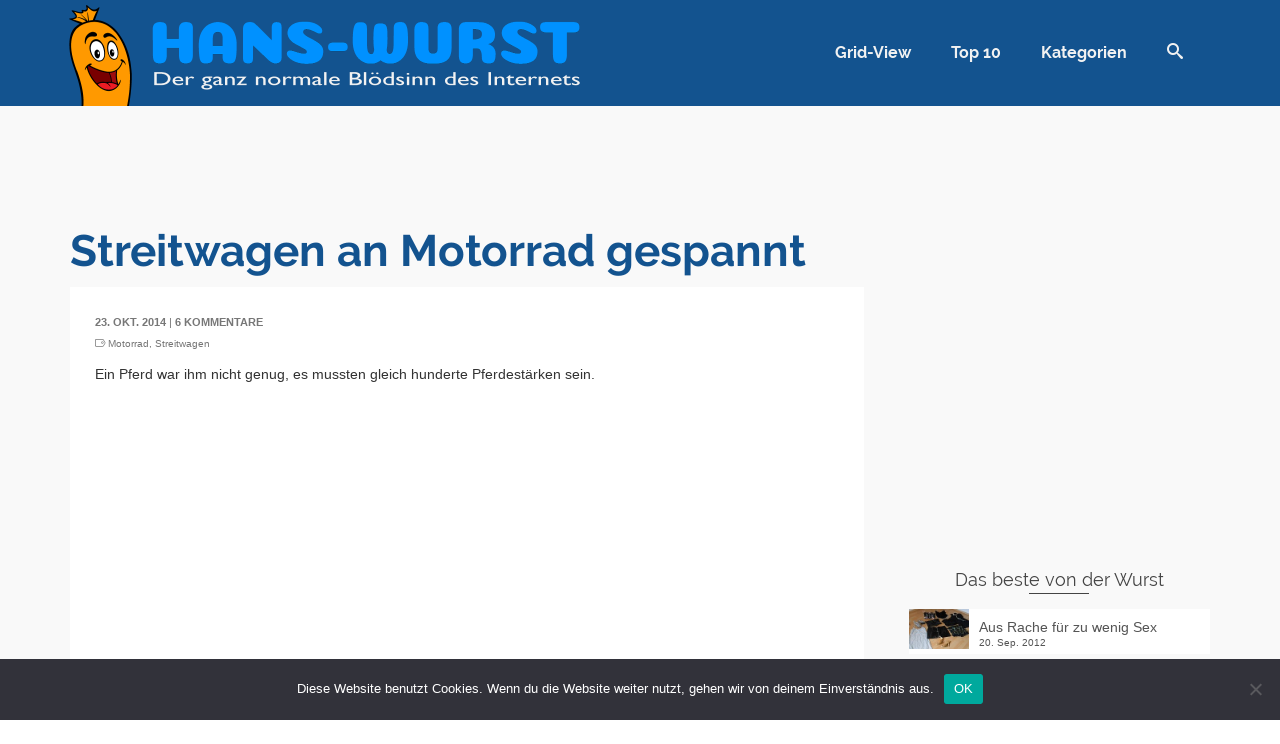

--- FILE ---
content_type: text/html; charset=UTF-8
request_url: https://www.hans-wurst.net/streitwagen-an-motorrad-gespannt/
body_size: 19650
content:
<!DOCTYPE html>
<!--[if lt IE 7]>      <html class="no-js lt-ie9 lt-ie8 lt-ie7" dir="ltr" lang="de" itemscope="itemscope" itemtype="http://schema.org/WebPage"> <![endif]-->
<!--[if IE 7]>         <html class="no-js lt-ie9 lt-ie8" dir="ltr" lang="de" itemscope="itemscope" itemtype="http://schema.org/WebPage"> <![endif]-->
<!--[if IE 8]>         <html class="no-js lt-ie9" dir="ltr" lang="de" itemscope="itemscope" itemtype="http://schema.org/WebPage"> <![endif]-->
<!--[if gt IE 8]><!--> <html class="no-js" dir="ltr" lang="de" itemscope="itemscope" itemtype="http://schema.org/WebPage"> <!--<![endif]-->
<head>
	<meta charset="UTF-8">
	<link rel="profile" href="https://gmpg.org/xfn/11">
	<meta name="viewport" content="width=device-width, initial-scale=1.0">
	<meta http-equiv="X-UA-Compatible" content="IE=edge">
	<link media="all" href="https://www.hans-wurst.net/wp-content/cache/autoptimize/css/autoptimize_5d21ee8dbb78e962b36e87b2d403b34c.css" rel="stylesheet"><title>Streitwagen an Motorrad gespannt | Hans-Wurst.net</title>
<script>var WPAC={}; window.WPAC = WPAC; WPAC = WPAC;WPAC._Options={enable:true,debug:false,menuHelper:true,selectorCommentForm:"#commentform,.ast-commentform,.comment-form",selectorCommentsContainer:"#comments,.comments-wrapper,.comments-area,.wp-block-comments",selectorCommentList:".comment-list,.ast-comment-list,.wp-block-comment-template",selectorCommentPagingLinks:"#comments [class^='nav-'] a",selectorCommentLinks:"#comments a[href*=\"/comment-page-\"]",selectorRespondContainer:"#respond",selectorErrorContainer:"p:parent",selectorSubmitButton:"#submit",selectorTextarea:"#comment",selectorPostContainer:false,scrollSpeed:false,autoUpdateIdleTime:false,popupOverlayBackgroundColor:"#000000",popupOverlayBackgroundOpacity:false,popupBackgroundColorLoading:"#000000",popupTextColorLoading:"#ffffff",popupBackgroundColorSuccess:"#008000",popupTextColorSuccess:"#FFFFFF",popupBackgroundColorError:"#FF0000",popupTextColorError:"#FFFFFF",popupOpacity:100,popupOpacityTablet:85,popupOpacityMobile:85,popupCornerRadius:5,popupCornerRadiusTablet:5,popupCornerRadiusMobile:5,popupMarginTop:200,popupMarginTopTablet:10,popupMarginTopMobile:10,popupWidth:40,popupWidthTablet:45,popupWidthMobile:75,popupPadding:20,popupPaddingTablet:20,popupPaddingMobile:20,popupFadeIn:400,popupFadeOut:400,popupTimeout:10000,popupTextAlign:"center",popupVerticalAlign:"verticalStart",popupTextFontSize:"20px",popupTextFontSizeTablet:"20px",popupTextFontSizeMobile:"20px",popupZindex:10000,textPosted:"Your comment has been posted. Thank you!",textPostedUnapproved:"Your comment has been posted and is awaiting moderation. Thank you!",textReloadPage:"Reloading page. Please wait.",textPostComment:"Posting your comment. Please wait.",textRefreshComments:"Loading comments. Please wait.",textUnknownError:"Something went wrong, your comment has not been posted.",textErrorTypeComment:"Please type your comment text.",textErrorCommentsClosed:"Sorry, comments are closed for this item.",textErrorMustBeLoggedIn:"Sorry, you must be logged in to post a comment.",textErrorFillRequiredFields:"Please fill the required fields (name, email).",textErrorInvalidEmailAddress:"Please enter a valid email address.",textErrorPostTooQuickly:"You are posting comments too quickly. Please wait a minute and resubmit your comment.",textErrorDuplicateComment:"Duplicate comment detected. It looks like you have already submitted this comment.",callbackOnBeforeSelectElements:false,callbackOnBeforeSubmitComment:false,callbackOnAfterPostComment:false,callbackOnBeforeUpdateComments:false,callbackOnAfterUpdateComments:false,commentPagesUrlRegex:false,disableUrlUpdate:true,disableScrollToAnchor:false,useUncompressedScripts:false,placeScriptsInFooter:true,optimizeAjaxResponse:false,baseUrl:false,disableCache:false,enableByQuery:true,lazyLoadEnabled:false,lazyLoadDisplay:"overlay",lazyLoadInlineDisplayLocation:"comments",lazyLoadInlineDisplayElement:"#comments",lazyLoadInlineLoadingType:"spinner",lazyLoadInlineSpinner:"LoadingGray1",lazyLoadInlineSpinnerLabelEnabled:true,lazyLoadInlineSpinnerContainerBackgroundColor:"#333333",lazyLoadInlineSpinnerContainerBackgroundColorOpacity:true,lazyLoadInlineSpinnerLabel:"Loading comments...",lazyLoadInlineSpinnerLabelColor:"#FFFFFF",lazyLoadInlineSpinnerIconColor:"#FFFFFF",lazyLoadInlineSpinnerLayoutType:"horizontal",lazyLoadInlineSpinnerLayoutAlignment:"left",lazyLoadInlineSpinnerLayoutRTL:false,lazyLoadTrigger:"domready",lazyLoadTriggerElement:false,lazyLoadInlineSpinnerSpeed:1.25,lazyLoadTriggerScrollOffset:false,lazyLoadPaginationEnabled:false,lazyLoadCommentsPerPage:30,lazyLoadUseThemePagination:true,lazyLoadPaginationStyle:"nextPrev",lazyLoadPaginationLocation:"bottom",lazyLoadingPaginationScrollToTop:true,lazyLoadInlineSpinnerLabelFontSizeDesktop:42,lazyLoadInlineSpinnerSizeDesktop:72,lazyLoadInlineSpinnerLabelLineHeightDesktop:54,lazyLoadInlineSpinnerContainerPaddingDesktop:35,lazyLoadInlineSpinnerGapDesktop:20,lazyLoadInlineSpinnerLabelFontSizeTablet:36,lazyLoadInlineSpinnerSizeTablet:65,lazyLoadInlineSpinnerLabelLineHeightTablet:42,lazyLoadInlineSpinnerContainerPaddingTablet:25,lazyLoadInlineSpinnerGapTablet:15,lazyLoadInlineSpinnerLabelFontSizeMobile:28,lazyLoadInlineSpinnerSizeMobile:48,lazyLoadInlineSpinnerLabelLineHeightMobile:34,lazyLoadInlineSpinnerContainerPaddingMobile:20,lazyLoadInlineSpinnerGapMobile:15,lazyLoadInlineSkeletonLoadingLabelEnabled:false,lazyLoadInlineSkeletonLoadingLabel:"Loading comments...",lazyLoadInlineSkeletonItemsShow:2,lazyLoadInlineSkeletonBackgroundColor:"#EEEEEE",lazyLoadInlineSkeletonHighlightColor:"#dedede",lazyLoadInlineSkeletonHeadingColor:"#333333",lazyLoadInlineSkeletonHeadingFontSize:24,lazyLoadInlineSkeletonHeadingLineHeight:1.5,lazyLoadInlineShortcode:false,lazyLoadInlineLoadingButtonLabel:"Load Comments",lazyLoadInlineLoadingButtonLabelLoading:"Loading Comments...",lazyLoadInlineButtonSpinner:"LoadingGray1",lazyLoadInlineButtonLabel:"Load Comments",lazyLoadInlineButtonLabelLoading:"Loading Comments...",lazyLoadInlineButtonAppearance:"solid",lazyLoadInlineButtonUseThemeStyles:true,lazyLoadInlineButtonBackgroundColor:"#333333",lazyLoadInlineButtonBackgroundColorHover:"#444444",lazyLoadInlineButtonTextColor:"#FFFFFF",lazyLoadInlineButtonTextColorHover:"#FFFFFF",lazyLoadInlineButtonBorderColor:"#333333",lazyLoadInlineButtonBorderColorHover:"#444444",lazyLoadInlineButtonBorderWidth:true,lazyLoadInlineButtonBorderRadius:5,lazyLoadInlineButtonPaddingTop:12,lazyLoadInlineButtonPaddingRight:24,lazyLoadInlineButtonPaddingBottom:12,lazyLoadInlineButtonPaddingLeft:24,lazyLoadInlineButtonFontSize:16,lazyLoadInlineButtonLineHeight:1.5,lazyLoadInlineButtonFontWeight:600,lazyLoadInlineButtonFontFamily:"inherit",lazyLoadInlineButtonAlign:"center",firstTimeInstall:false,lazyLoadIntoElement:false,commentsEnabled:true,version:"3.1.2"};</script>
		<!-- All in One SEO 4.9.3 - aioseo.com -->
	<meta name="description" content="Ein Pferd war ihm nicht genug, es mussten gleich hunderte Pferdestärken sein." />
	<meta name="robots" content="max-image-preview:large" />
	<meta name="keywords" content="motorrad,streitwagen" />
	<link rel="canonical" href="https://www.hans-wurst.net/streitwagen-an-motorrad-gespannt/" />
	<meta name="generator" content="All in One SEO (AIOSEO) 4.9.3" />
		<meta property="og:locale" content="de_DE" />
		<meta property="og:site_name" content="Hans-Wurst.net" />
		<meta property="og:type" content="article" />
		<meta property="og:title" content="Streitwagen an Motorrad gespannt | Hans-Wurst.net" />
		<meta property="og:description" content="Ein Pferd war ihm nicht genug, es mussten gleich hunderte Pferdestärken sein." />
		<meta property="og:url" content="https://www.hans-wurst.net/streitwagen-an-motorrad-gespannt/" />
		<meta property="fb:admins" content="224034490966791" />
		<meta property="og:image" content="https://www.hans-wurst.net/wp-content/uploads/2014/10/14047.jpg" />
		<meta property="og:image:secure_url" content="https://www.hans-wurst.net/wp-content/uploads/2014/10/14047.jpg" />
		<meta property="og:image:width" content="300" />
		<meta property="og:image:height" content="200" />
		<meta property="article:published_time" content="2014-10-23T03:01:00+00:00" />
		<meta property="article:modified_time" content="2014-10-24T12:36:45+00:00" />
		<meta name="twitter:card" content="summary" />
		<meta name="twitter:title" content="Streitwagen an Motorrad gespannt | Hans-Wurst.net" />
		<meta name="twitter:description" content="Ein Pferd war ihm nicht genug, es mussten gleich hunderte Pferdestärken sein." />
		<meta name="twitter:image" content="https://www.hans-wurst.net/wp-content/uploads/2014/10/14047.jpg" />
		<script type="application/ld+json" class="aioseo-schema">
			{"@context":"https:\/\/schema.org","@graph":[{"@type":"Article","@id":"https:\/\/www.hans-wurst.net\/streitwagen-an-motorrad-gespannt\/#article","name":"Streitwagen an Motorrad gespannt | Hans-Wurst.net","headline":"Streitwagen an Motorrad gespannt","author":{"@id":"https:\/\/www.hans-wurst.net\/author\/#author"},"publisher":{"@id":"https:\/\/www.hans-wurst.net\/#organization"},"image":{"@type":"ImageObject","url":"https:\/\/www.hans-wurst.net\/wp-content\/uploads\/2014\/10\/14047.jpg","width":300,"height":200},"datePublished":"2014-10-23T05:01:00+02:00","dateModified":"2014-10-24T14:36:45+02:00","inLanguage":"de-DE","commentCount":6,"mainEntityOfPage":{"@id":"https:\/\/www.hans-wurst.net\/streitwagen-an-motorrad-gespannt\/#webpage"},"isPartOf":{"@id":"https:\/\/www.hans-wurst.net\/streitwagen-an-motorrad-gespannt\/#webpage"},"articleSection":"Spa\u00df, Motorrad, Streitwagen"},{"@type":"BreadcrumbList","@id":"https:\/\/www.hans-wurst.net\/streitwagen-an-motorrad-gespannt\/#breadcrumblist","itemListElement":[{"@type":"ListItem","@id":"https:\/\/www.hans-wurst.net#listItem","position":1,"name":"Home","item":"https:\/\/www.hans-wurst.net","nextItem":{"@type":"ListItem","@id":"https:\/\/www.hans-wurst.net\/spass\/#listItem","name":"Spa\u00df"}},{"@type":"ListItem","@id":"https:\/\/www.hans-wurst.net\/spass\/#listItem","position":2,"name":"Spa\u00df","item":"https:\/\/www.hans-wurst.net\/spass\/","nextItem":{"@type":"ListItem","@id":"https:\/\/www.hans-wurst.net\/streitwagen-an-motorrad-gespannt\/#listItem","name":"Streitwagen an Motorrad gespannt"},"previousItem":{"@type":"ListItem","@id":"https:\/\/www.hans-wurst.net#listItem","name":"Home"}},{"@type":"ListItem","@id":"https:\/\/www.hans-wurst.net\/streitwagen-an-motorrad-gespannt\/#listItem","position":3,"name":"Streitwagen an Motorrad gespannt","previousItem":{"@type":"ListItem","@id":"https:\/\/www.hans-wurst.net\/spass\/#listItem","name":"Spa\u00df"}}]},{"@type":"Organization","@id":"https:\/\/www.hans-wurst.net\/#organization","name":"Hans-Wurst.net","description":"Der ganz normale Bl\u00f6dsinn des Internets","url":"https:\/\/www.hans-wurst.net\/"},{"@type":"Person","@id":"https:\/\/www.hans-wurst.net\/author\/#author","url":"https:\/\/www.hans-wurst.net\/author\/"},{"@type":"WebPage","@id":"https:\/\/www.hans-wurst.net\/streitwagen-an-motorrad-gespannt\/#webpage","url":"https:\/\/www.hans-wurst.net\/streitwagen-an-motorrad-gespannt\/","name":"Streitwagen an Motorrad gespannt | Hans-Wurst.net","description":"Ein Pferd war ihm nicht genug, es mussten gleich hunderte Pferdest\u00e4rken sein.","inLanguage":"de-DE","isPartOf":{"@id":"https:\/\/www.hans-wurst.net\/#website"},"breadcrumb":{"@id":"https:\/\/www.hans-wurst.net\/streitwagen-an-motorrad-gespannt\/#breadcrumblist"},"author":{"@id":"https:\/\/www.hans-wurst.net\/author\/#author"},"creator":{"@id":"https:\/\/www.hans-wurst.net\/author\/#author"},"image":{"@type":"ImageObject","url":"https:\/\/www.hans-wurst.net\/wp-content\/uploads\/2014\/10\/14047.jpg","@id":"https:\/\/www.hans-wurst.net\/streitwagen-an-motorrad-gespannt\/#mainImage","width":300,"height":200},"primaryImageOfPage":{"@id":"https:\/\/www.hans-wurst.net\/streitwagen-an-motorrad-gespannt\/#mainImage"},"datePublished":"2014-10-23T05:01:00+02:00","dateModified":"2014-10-24T14:36:45+02:00"},{"@type":"WebSite","@id":"https:\/\/www.hans-wurst.net\/#website","url":"https:\/\/www.hans-wurst.net\/","name":"Hans-Wurst.net","description":"Der ganz normale Bl\u00f6dsinn des Internets","inLanguage":"de-DE","publisher":{"@id":"https:\/\/www.hans-wurst.net\/#organization"}}]}
		</script>
		<!-- All in One SEO -->

<script id="wpp-js" src="https://www.hans-wurst.net/wp-content/plugins/wordpress-popular-posts/assets/js/wpp.min.js?ver=7.3.6" data-sampling="0" data-sampling-rate="100" data-api-url="https://www.hans-wurst.net/wp-json/wordpress-popular-posts" data-post-id="28439" data-token="67db35d0ce" data-lang="0" data-debug="0"></script>
<link rel="alternate" title="oEmbed (JSON)" type="application/json+oembed" href="https://www.hans-wurst.net/wp-json/oembed/1.0/embed?url=https%3A%2F%2Fwww.hans-wurst.net%2Fstreitwagen-an-motorrad-gespannt%2F" />
<link rel="alternate" title="oEmbed (XML)" type="text/xml+oembed" href="https://www.hans-wurst.net/wp-json/oembed/1.0/embed?url=https%3A%2F%2Fwww.hans-wurst.net%2Fstreitwagen-an-motorrad-gespannt%2F&#038;format=xml" />
<style type="text/css" id="kt-local-fonts-css">@font-face{font-family:'Coiny';font-style:normal;font-weight:400;src:local('Coiny Regular'),local('Coiny-Regular'),url(https://www.hans-wurst.net/wp-content/uploads/kadence-gfonts/coiny/30Hh71TgN4RDwsjKPxH0Sg.eot) format('embedded-opentype'),url(https://www.hans-wurst.net/wp-content/uploads/kadence-gfonts/coiny/vOkn-9hFeAqb9PTBsd6N-w.ttf) format('ttf'),url(https://www.hans-wurst.net/wp-content/uploads/kadence-gfonts/coiny/sYufyXEo3ZFpOXqWJHnb6A.woff) format('woff'),url(https://www.hans-wurst.net/wp-content/uploads/kadence-gfonts/coiny/yLjI2gVbVWWmvUcD--_G4Q.woff2) format('woff2');}@font-face{font-family:'Raleway';font-style:normal;font-weight:700;src:local('Raleway Bold'),local('Raleway-Bold'),url(https://www.hans-wurst.net/wp-content/uploads/kadence-gfonts/raleway/JbtMzqLaYbbbCL9X6EvaI1QlYEbsez9cZjKsNMjLOwM.eot) format('embedded-opentype'),url(https://www.hans-wurst.net/wp-content/uploads/kadence-gfonts/raleway/JbtMzqLaYbbbCL9X6EvaIy3USBnSvpkopQaUR-2r7iU.ttf) format('ttf'),url(https://www.hans-wurst.net/wp-content/uploads/kadence-gfonts/raleway/JbtMzqLaYbbbCL9X6EvaIxsxEYwM7FgeyaSgU71cLG0.woff) format('woff'),url(https://www.hans-wurst.net/wp-content/uploads/kadence-gfonts/raleway/JbtMzqLaYbbbCL9X6EvaI_k_vArhqVIZ0nv9q090hN8.woff2) format('woff2');}@font-face{font-family:'Raleway';font-style:normal;font-weight:400;src:local('Raleway'),local('Raleway-Regular'),url(https://www.hans-wurst.net/wp-content/uploads/kadence-gfonts/raleway/JDau3G46nqY5-B-S9E_nwg.eot) format('embedded-opentype'),url(https://www.hans-wurst.net/wp-content/uploads/kadence-gfonts/raleway/bIcY3_3JNqUVRAQQRNVteQ.ttf) format('ttf'),url(https://www.hans-wurst.net/wp-content/uploads/kadence-gfonts/raleway/IczWvq5y_Cwwv_rBjOtT0w.woff) format('woff'),url(https://www.hans-wurst.net/wp-content/uploads/kadence-gfonts/raleway/0dTEPzkLWceF7z0koJaX1A.woff2) format('woff2');}</style><!-- www.hans-wurst.net is managing ads with Advanced Ads 2.0.16 – https://wpadvancedads.com/ --><!--noptimize--><script id="wurst-ready">
			window.advanced_ads_ready=function(e,a){a=a||"complete";var d=function(e){return"interactive"===a?"loading"!==e:"complete"===e};d(document.readyState)?e():document.addEventListener("readystatechange",(function(a){d(a.target.readyState)&&e()}),{once:"interactive"===a})},window.advanced_ads_ready_queue=window.advanced_ads_ready_queue||[];		</script>
		<!--/noptimize-->	
	














<script id="cookie-notice-front-js-before">
var cnArgs = {"ajaxUrl":"https:\/\/www.hans-wurst.net\/wp-admin\/admin-ajax.php","nonce":"75cefdc116","hideEffect":"fade","position":"bottom","onScroll":false,"onScrollOffset":100,"onClick":false,"cookieName":"cookie_notice_accepted","cookieTime":2592000,"cookieTimeRejected":2592000,"globalCookie":false,"redirection":false,"cache":false,"revokeCookies":false,"revokeCookiesOpt":"automatic"};

//# sourceURL=cookie-notice-front-js-before
</script>
<script src="https://www.hans-wurst.net/wp-content/plugins/cookie-notice/js/front.min.js?ver=2.5.11" id="cookie-notice-front-js"></script>
<script src="https://www.hans-wurst.net/wp-includes/js/jquery/jquery.min.js?ver=3.7.1" id="jquery-core-js"></script>
<script src="https://www.hans-wurst.net/wp-includes/js/jquery/jquery-migrate.min.js?ver=3.4.1" id="jquery-migrate-js"></script>
<link rel="https://api.w.org/" href="https://www.hans-wurst.net/wp-json/" /><link rel="alternate" title="JSON" type="application/json" href="https://www.hans-wurst.net/wp-json/wp/v2/posts/28439" />
            
            <!-- Analytics by WP Statistics - https://wp-statistics.com -->
<link rel="alternate" type="application/rss+xml" title="Hans-Wurst.net RSS Feed" href="https://www.hans-wurst.net/feed/" />
<meta name="robots" content="index, follow, noarchive, noodp" />
<meta name="google-site-verification" content="Ct4GJgK6djIJCJeXdFQpFPBkBhoEyF_Ay9g8V-C5Bj4" />
<script type="text/javascript">var light_error = "The Image could not be loaded.", light_of = "%curr% of %total%", light_load = "Loading...";</script><style type="text/css" id="kt-custom-css">#kad-banner #topbar .topbarsociallinks li a {font-size:14px;}.trans-header #pageheader {padding-top:106px;}.titleclass .header-color-overlay {opacity:0.8;}.headerfont, .tp-caption, .yith-wcan-list li, .yith-wcan .yith-wcan-reset-navigation, ul.yith-wcan-label li a, .product_item .price {font-family:Raleway;} .topbarmenu ul li {font-family:Raleway;} #kadbreadcrumbs {font-family:;}a:hover, .has-pinnacle-primary-light-color {color: #13538f;} 
.kad-btn-primary:hover, .login .form-row .button:hover, #payment #place_order:hover, .yith-wcan .yith-wcan-reset-navigation:hover, .widget_shopping_cart_content .checkout:hover, .woocommerce-message .button:hover, #commentform .form-submit #submit:hover, .wpcf7 input.wpcf7-submit:hover, .widget_layered_nav_filters ul li a:hover, table.shop_table td.actions .checkout-button.button:hover, .product_item.hidetheaction:hover .add_to_cart_button, .kad-btn-primary:hover, input[type="submit"].button:hover, .single_add_to_cart_button:hover, .order-actions .button:hover, .woocommerce-message .button:hover,  #kad-top-cart-popup .buttons .button.checkout:hover, #kad-head-cart-popup .buttons .button.checkout:hover, #kad-mobile-menu-cart-popup .buttons .button.checkout:hover, #commentform .form-submit #submit:hover, .checkout-button:hover, #payment #place_order:hover, .widget_shopping_cart_content .checkout:hover, .cart-collaterals .shipping_calculator .button:hover, .yith-wcan .yith-wcan-reset-navigation:hover, .login .form-row .button:hover, .post-password-form input[type="submit"]:hover, table.shop_table td.actions .checkout-button.button:hover .widget_layered_nav ul li.chosen a:hover, .checkout-button:hover, .order-actions .button:hover, input[type="submit"].button:hover, .product_item.hidetheaction:hover .kad_add_to_cart, .product_item.hidetheaction:hover a.button, .post-password-form input[type="submit"]:hover, .return-to-shop a.wc-backward:hover, .has-pinnacle-primary-light-background-color {background: #13538f;}.single-post .single-article header h1.entry-title {display:none;}.titleclass {background:#f9f9f9;}.kt-home-call-to-action {padding:20px 0;}.kt-call-sitewide-to-action {padding:20px 0;}.home-message:hover {background-color:#13538f; background-color: rgba(19, 83, 143, 0.6);}
nav.woocommerce-pagination ul li a:hover, .wp-pagenavi a:hover, .woocommerce-info, .panel-heading .accordion-toggle, .variations .kad_radio_variations label:hover, .variations .kad_radio_variations label.selectedValue,.variations .kad_radio_variations label:hover {border-color: #13538f;}
a, .product_price ins .amount, .price ins .amount, .price ins, .color_primary, .postedinbottom a:hover, .footerclass a:hover, .posttags a:hover, .subhead a:hover, .nav-trigger-case:hover .kad-menu-name, .star-rating, .kad-btn-border-white:hover, .tp-caption .kad-btn-border-white:hover, .woocommerce-info:before, .nav-trigger-case:hover .kad-navbtn, #wp-calendar a, .widget_categories .widget-inner .cat-item a:hover, .widget_archive li a:hover, .widget_nav_menu li a:hover,.widget_recent_entries li a:hover, .widget_pages li a:hover, .product-categories li a:hover, .product-categories li a:hover, .has-pinnacle-primary-color {color: #13538f;}
.widget_price_filter .ui-slider .ui-slider-handle, .kt-page-pagnation a:hover, .kt-page-pagnation > span, .product_item .kad_add_to_cart:hover, .product_item.hidetheaction:hover a.button:hover, .product_item a.button:hover, .product_item.hidetheaction:hover .kad_add_to_cart:hover, .kad-btn-primary, html .woocommerce-page .widget_layered_nav ul.yith-wcan-label li a:hover, html .woocommerce-page .widget_layered_nav ul.yith-wcan-label li.chosen a, nav.woocommerce-pagination ul li span.current, nav.woocommerce-pagination ul li a:hover, .woocommerce-message .button, .widget_layered_nav_filters ul li a, .widget_layered_nav ul li.chosen a, .wpcf7 input.wpcf7-submit, .yith-wcan .yith-wcan-reset-navigation, .panel-heading .accordion-toggle, .nav-tabs li.active, .menu-cart-btn .kt-cart-total, .form-search .search-icon, .product_item .add_to_cart_button:hover, div.product .woocommerce-tabs ul.tabs li.active, #containerfooter .menu li a:hover, .bg_primary, p.demo_store, #commentform .form-submit #submit, .kad-hover-bg-primary:hover, .widget_shopping_cart_content .checkout, .product_item.hidetheaction:hover .add_to_cart_button:hover, .productnav a:hover, .kad-btn-primary, .single_add_to_cart_button, #commentform .form-submit #submit, #payment #place_order, .yith-wcan .yith-wcan-reset-navigation, .checkout-button, .widget_shopping_cart_content .checkout, .cart-collaterals .shipping_calculator .button, .login .form-row .button, .order-actions .button, input[type="submit"].button, .post-password-form input[type="submit"], #kad-top-cart-popup .button.checkout, #kad-head-cart-popup .button.checkout, #kad-mobile-menu-cart-popup .button.checkout, table.shop_table td.actions .checkout-button.button, .select2-container .select2-choice .select2-arrow, .woocommerce span.onsale, span.onsale, .woocommerce #carouselcontainer span.onsale, #filters li a.selected, #filters li a:hover, .p_primarystyle .portfolio-hoverover, .woocommerce-message, .woocommerce-error, a.added_to_cart:hover, .cart-collaterals .cart_totals tr.order-total, .cart-collaterals .shipping_calculator h2 a:hover, .top-menu-cart-btn .kt-cart-total, #topbar ul.sf-menu li a:hover, .topbarmenu ul.sf-menu li.sf-dropdown:hover, .topbarsociallinks li a:hover, #topbar .nav-trigger-case .kad-navbtn:hover, .top-menu-search-btn:hover, .top-search-btn.collapsed:hover, .top-menu-cart-btn:hover, .top-cart-btn.collapsed:hover, .wp-pagenavi .current, .wp-pagenavi a:hover, .login .form-row .button, .post-password-form input[type="submit"], .kad-post-navigation .kad-previous-link a:hover span, .kad-post-navigation .kad-next-link a:hover span, .select2-results .select2-highlighted, .variations .kad_radio_variations label.selectedValue, #payment #place_order, .checkout-button, input[type="submit"].button, .order-actions .button, .productnav a:hover, #nav-main ul.sf-menu ul li a:hover, #nav-main ul.sf-menu ul li.current-menu-item a, .woocommerce-checkout .chosen-container .chosen-results li.highlighted, .return-to-shop a.wc-backward, .home-iconmenu .home-icon-item:hover i, .home-iconmenu .home-icon-item:hover h4:after, .home-iconmenu .home-icon-item:hover .kad-btn-primary, .image_menu_hover_class, .kad-icon-box:hover h4:after, .kad-icon-box:hover h3:after, .kad-icon-box:hover i, .kad-icon-box:hover .kad-btn-primary, .select2-container--default .select2-selection--single .select2-selection__arrow, .select2-container--default .select2-results__option--highlighted[aria-selected], .has-pinnacle-primary-background-color {background: #13538f;}.page-header {text-align: left;}@media (max-width: 992px){#kadbreadcrumbs {text-align: left;}}@media (-webkit-min-device-pixel-ratio: 2), (min-resolution: 192dpi) {body #kad-banner #logo .kad-standard-logo, .trans-header .is-sticky #kad-banner #logo .kad-standard-logo {background-image: url("https://www.hans-wurst.net/wp-content/uploads/2018/09/logo.png") !important;} }.kad-animation {opacity: 1; top:0;} .kad_portfolio_fade_in, .kad_product_fade_in, .kad_gallery_fade_in, .kad_testimonial_fade_in, .kad_staff_fade_in, .kad_blog_fade_in, .kt_item_fade_in {opacity: 1;}@media (max-width: 767px) {#topbar{display:none; height: 0px !important;}}.is-sticky .headerclass, .none-trans-header .headerclass {background: rgba(19, 83, 143, 1);}.kad-hidepostauthortop, .postauthortop {display:none;}.postedinbottom {display:none;}.none-trans-header .nav-trigger-case.collapsed .kad-navbtn, .is-sticky .nav-trigger-case.collapsed .kad-navbtn {color:#f2f2f2;}.kad-header-style-basic #nav-main ul.sf-menu > li > a, .kad-header-style-basic #kad-shrinkheader #mobile-nav-trigger a {line-height:106px; }.kadence_recent_posts img {
width: 60px;
}</style><!--[if lt IE 9]>
<script src="https://www.hans-wurst.net/wp-content/themes/pinnacle_premium/assets/js/vendor/respond.min.js"></script>
<![endif]-->
<script async src="https://pagead2.googlesyndication.com/pagead/js/adsbygoogle.js?client=ca-pub-4193828378303293"></script><script>(adsbygoogle = window.adsbygoogle || []).push({
					google_ad_client: "ca-pub-4193828378303293",
					enable_page_level_ads: true,
					overlays: {bottom: true}
				});</script><link rel="icon" href="https://www.hans-wurst.net/wp-content/uploads/2018/09/cropped-icon-32x32.png" sizes="32x32" />
<link rel="icon" href="https://www.hans-wurst.net/wp-content/uploads/2018/09/cropped-icon-192x192.png" sizes="192x192" />
<link rel="apple-touch-icon" href="https://www.hans-wurst.net/wp-content/uploads/2018/09/cropped-icon-180x180.png" />
<meta name="msapplication-TileImage" content="https://www.hans-wurst.net/wp-content/uploads/2018/09/cropped-icon-270x270.png" />
</head>
<body class="wp-singular post-template-default single single-post postid-28439 single-format-standard wp-theme-pinnacle_premium wp-child-theme-hw cookies-not-set wide none-trans-header stickyheader kt-no-woo-spinners not_ie streitwagen-an-motorrad-gespannt aa-prefix-wurst-" data-smooth-scrolling="0" data-smooth-scrolling-hide="0" data-jsselect="1" data-animate="0" data-sticky="1">
<div id="wrapper" class="container">
  <!--[if lt IE 8]>
	<div class="alert alert-warning">
		You are using an <strong>outdated</strong> browser. Please <a href="http://browsehappy.com/">upgrade your browser</a> to improve your experience.	</div>
  <![endif]-->
	<header id="kad-banner" class="banner headerclass kad-header-style-basic " data-header-shrink="1" data-mobile-sticky="0" data-pageheaderbg="0" data-header-base-height="106">
  <div id="kad-shrinkheader" class="container" style="height:106px; line-height:106px;">
    <div class="row">
          <div class="col-md-6 col-sm-9 col-ss-10 clearfix kad-header-left">
            <div id="logo" class="logocase">
              <a class="brand logofont" style="height:106px; line-height:106px; display:block;" href="https://www.hans-wurst.net/">
                        
                       <div id="thelogo" style="height:106px; line-height:106px;">
                       <div style="background-image: url('https://www.hans-wurst.net/wp-content/uploads/2018/09/logo.png'); max-height:106px; height:212px; width:1026px;" class="kad-standard-logo kad-lg"></div>
                                               </div> 
                                      </a>
           </div> <!-- Close #logo -->
       </div><!-- close col -->
       <div class="col-md-6 col-sm-3 col-ss-2 kad-header-right">
                                <nav id="nav-main" class="clearfix kad-primary-nav">
              <ul id="menu-haupt" class="sf-menu"><li  class="menu-grid-view menu-item-34222 menu-item"><a href="https://www.hans-wurst.net/grid/"><span>Grid-View</span></a></li>
<li  class="menu-top-10 menu-item-34278 menu-item"><a href="https://www.hans-wurst.net/top10/"><span>Top 10</span></a></li>
<li  class="menu-kategorien menu-item-34059 menu-item"><a href="https://www.hans-wurst.net/tag/"><span>Kategorien</span></a></li>
              <li class="menu-search-icon-kt panel"><a class="menu-search-btn collapsed" data-toggle="collapse" data-parent="#menu-main-menu" data-target="#kad-menu-search-popup"><i class="kt-icon-search4"></i></a>
        <div id="kad-menu-search-popup" class="collapse">
                      <form role="search" method="get" class="form-search" action="https://www.hans-wurst.net/">
  <label>
  	<span class="screen-reader-text">Suche nach:</span>
  	<input type="text" value="" name="s" class="search-query" placeholder="Suche">
  </label>
  <button type="submit" class="search-icon"><i class="kt-icon-search4"></i></button>
</form>                  </div>
      </li>
       </ul>              </nav> 
            <div id="mobile-nav-trigger" class="nav-trigger">
              <a class="nav-trigger-case collapsed" data-toggle="collapse" rel="nofollow" data-target=".mobile_menu_collapse">
                <div class="kad-navbtn mobileclass clearfix"><i class="kt-icon-menu3"></i></div>
              </a>
            </div>
                              </div> <!-- Close col -->       
    </div> <!-- Close Row -->
  </div> <!-- Close Container -->
    <div class="container mobile-nav-container">
            <div id="kad-mobile-nav" class="kad-mobile-nav">
              <div class="kad-nav-inner mobileclass">
                <div id="mobile_menu_collapse" class="kad-nav-collapse collapse mobile_menu_collapse">
                                  <form role="search" method="get" class="form-search" action="https://www.hans-wurst.net/">
  <label>
  	<span class="screen-reader-text">Suche nach:</span>
  	<input type="text" value="" name="s" class="search-query" placeholder="Suche">
  </label>
  <button type="submit" class="search-icon"><i class="kt-icon-search4"></i></button>
</form><ul id="menu-haupt-1" class="kad-mnav"><li  class="menu-grid-view menu-item-34222 menu-item"><a href="https://www.hans-wurst.net/grid/"><span>Grid-View</span></a></li>
<li  class="menu-top-10 menu-item-34278 menu-item"><a href="https://www.hans-wurst.net/top10/"><span>Top 10</span></a></li>
<li  class="menu-kategorien menu-item-34059 menu-item"><a href="https://www.hans-wurst.net/tag/"><span>Kategorien</span></a></li>
              <li class="menu-search-icon-kt panel"><a class="menu-search-btn collapsed" data-toggle="collapse" data-parent="#menu-main-menu" data-target="#kad-menu-search-popup"><i class="kt-icon-search4"></i></a>
        <div id="kad-menu-search-popup" class="collapse">
                      <form role="search" method="get" class="form-search" action="https://www.hans-wurst.net/">
  <label>
  	<span class="screen-reader-text">Suche nach:</span>
  	<input type="text" value="" name="s" class="search-query" placeholder="Suche">
  </label>
  <button type="submit" class="search-icon"><i class="kt-icon-search4"></i></button>
</form>                  </div>
      </li>
       </ul>                                </div>
            </div>
          </div>
          </div> <!-- Close Container -->
                    </header>  <div class="wrap contentclass" id="content-wrap" role="document">
	<div class="container">
<script async src="//pagead2.googlesyndication.com/pagead/js/adsbygoogle.js"></script>
<!-- Oben quer -->
<ins class="adsbygoogle"
     style="display:inline-block; width:100%; height:90px;"
     data-ad-client="ca-pub-4193828378303293"
     data-ad-slot="8459426520"></ins>
<script>
(adsbygoogle = window.adsbygoogle || []).push({});
</script></div>
<div id="pageheader" class="titleclass " style="    ">
<div class="header-color-overlay"></div>
	<div class="container">
		<div class="page-header" style="  ">
			<div class="row">
				<div class="col-md-12">
				  	<h1 style="" class="product_page_title entry-title" itemprop="name">Streitwagen an Motorrad gespannt</h1>
					  				</div>
				<div class="col-md-12">
				   					</div>
			</div>
		</div>
	</div><!--container-->
</div><!--titleclass-->
<div id="content" class="container">
  <div id="post-28439" class="row single-article" itemscope="" itemtype="http://schema.org/BlogPosting">
    <div class="main col-lg-9 col-md-8 kt-sidebar" role="main">
        
        <article class="postclass post-28439 post type-post status-publish format-standard has-post-thumbnail hentry category-spass tag-motorrad tag-streitwagen">

                    <header>      
            <h1 class="entry-title">Streitwagen an Motorrad gespannt</h1><div class="subhead">
	    <span class="postauthortop author vcard">
    von <span><a href="https://www.hans-wurst.net/author/" class="fn" rel="author"></a></span>
    </span><span class="updated postdate">  <span class="postday">23. Okt. 2014</span></span>
    <span class="postcommentscount">    | <a href="https://www.hans-wurst.net/streitwagen-an-motorrad-gespannt/#post_comments">6 Kommentare</a>
    </span>
    </div>
<div class="subhead2">
    <span class="posttags color_gray"><i class="kt-icon-tag"></i> <a href="https://www.hans-wurst.net/tag/motorrad/" rel="tag">Motorrad</a>, <a href="https://www.hans-wurst.net/tag/streitwagen/" rel="tag">Streitwagen</a> </span>
</div>
          </header>
          <div class="entry-content clearfix" itemprop="description articleBody">
                        <p>Ein Pferd war ihm nicht genug, es mussten gleich hunderte Pferdestärken sein.<br />
<div class="responsive-video"><iframe src="https://www.youtube.com/embed/A1fvcp--Lzk?vq=hd720&amp;rel=0&amp;showsearch=0&amp;fs=1&amp;showinfo=0&amp;iv_load_policy=3&amp;wmode=transparent&amp;theme=light&amp;autohide=1&amp;color=white" width="770" height="433" frameborder="0" webkitallowfullscreen="true" mozallowfullscreen="true" allowfullscreen>
<a style="display: block; text-align: center;" href="https://www.youtube.com/watch?v=A1fvcp--Lzk?vq=hd720" title="Video auf YouTube ansehen" target="_blank">Video auf YouTube ansehen</a>
</iframe></div>
            
            <div class="kt_simple_share_container kt_share_aftercontent kt_share_location_after kt_share_location_mobile_after"><div class="kt_simple_share_container kt-social-align-center kt-socialstyle-style_03 kt-social-size-normal kt-social-bg-transparent"><a class="kt_whatsapp_share" data-placement="bottom" data-placement-mobile="bottom" aria-label=" WhatsApp" data-tooltip=" WhatsApp" href="https://wa.me/?text=https://www.hans-wurst.net/streitwagen-an-motorrad-gespannt/" target="_blank"><span class="kt-social-svg-icon"><svg viewBox="0 0 448 512"  fill="currentColor" xmlns="http://www.w3.org/2000/svg"  aria-hidden="true"><path d="M380.9 97.1C339 55.1 283.2 32 223.9 32c-122.4 0-222 99.6-222 222 0 39.1 10.2 77.3 29.6 111L0 480l117.7-30.9c32.4 17.7 68.9 27 106.1 27h.1c122.3 0 224.1-99.6 224.1-222 0-59.3-25.2-115-67.1-157zm-157 341.6c-33.2 0-65.7-8.9-94-25.7l-6.7-4-69.8 18.3L72 359.2l-4.4-7c-18.5-29.4-28.2-63.3-28.2-98.2 0-101.7 82.8-184.5 184.6-184.5 49.3 0 95.6 19.2 130.4 54.1 34.8 34.9 56.2 81.2 56.1 130.5 0 101.8-84.9 184.6-186.6 184.6zm101.2-138.2c-5.5-2.8-32.8-16.2-37.9-18-5.1-1.9-8.8-2.8-12.5 2.8-3.7 5.6-14.3 18-17.6 21.8-3.2 3.7-6.5 4.2-12 1.4-32.6-16.3-54-29.1-75.5-66-5.7-9.8 5.7-9.1 16.3-30.3 1.8-3.7.9-6.9-.5-9.7-1.4-2.8-12.5-30.1-17.1-41.2-4.5-10.8-9.1-9.3-12.5-9.5-3.2-.2-6.9-.2-10.6-.2-3.7 0-9.7 1.4-14.8 6.9-5.1 5.6-19.4 19-19.4 46.3 0 27.3 19.9 53.7 22.6 57.4 2.8 3.7 39.1 59.7 94.8 83.8 35.2 15.2 49 16.5 66.6 13.9 10.7-1.6 32.8-13.4 37.4-26.4 4.6-13 4.6-24.1 3.2-26.4-1.3-2.5-5-3.9-10.5-6.6z"/></svg></span></a><a class="kt_facebook_share" data-placement="bottom" data-placement-mobile="bottom" aria-label=" Facebook" data-tooltip=" Facebook" href="https://www.facebook.com/sharer.php?u=https://www.hans-wurst.net/streitwagen-an-motorrad-gespannt/" target="_blank"><span class="kt-social-svg-icon"><svg viewBox="0 0 264 512"  fill="currentColor" xmlns="http://www.w3.org/2000/svg"  aria-hidden="true"><path d="M76.7 512V283H0v-91h76.7v-71.7C76.7 42.4 124.3 0 193.8 0c33.3 0 61.9 2.5 70.2 3.6V85h-48.2c-37.8 0-45.1 18-45.1 44.3V192H256l-11.7 91h-73.6v229"/></svg></span></a><a class="kt_twitter_share" data-placement="bottom" data-placement-mobile="bottom" aria-label=" X" data-tooltip=" X" href="https://twitter.com/intent/tweet?url=https://www.hans-wurst.net/streitwagen-an-motorrad-gespannt/&text=Streitwagen+an+Motorrad+gespannt" target="_blank"><span class="kt-social-svg-icon"><svg viewBox="0 0 32 32"  fill="currentColor" xmlns="http://www.w3.org/2000/svg"  aria-hidden="true"><path d="M24.325 3h4.411l-9.636 11.013 11.336 14.987h-8.876l-6.952-9.089-7.955 9.089h-4.413l10.307-11.78-10.875-14.22h9.101l6.284 8.308zM22.777 26.36h2.444l-15.776-20.859h-2.623z"/></svg></span></a></div></div>          </div>
          <footer class="single-footer clearfix">
              <span class="postedinbottom"><i class="kt-icon-stack"></i> <a href="https://www.hans-wurst.net/spass/" rel="category tag">Spaß</a></span> <span class="posttags color_gray"><i class="kt-icon-tag"></i> <a href="https://www.hans-wurst.net/tag/motorrad/" rel="tag">Motorrad</a>, <a href="https://www.hans-wurst.net/tag/streitwagen/" rel="tag">Streitwagen</a> </span><div class="meta_post_image" itemprop="image" itemscope itemtype="https://schema.org/ImageObject"><meta itemprop="url" content="https://www.hans-wurst.net/wp-content/uploads/2014/10/14047.jpg"><meta itemprop="width" content="300"><meta itemprop="height" content="200"></div><meta itemprop="dateModified" content="2014-10-24T14:36:45+02:00"><meta itemscope itemprop="mainEntityOfPage" content="https://www.hans-wurst.net/streitwagen-an-motorrad-gespannt/" itemType="https://schema.org/WebPage" itemid="https://www.hans-wurst.net/streitwagen-an-motorrad-gespannt/"><div itemprop="publisher" itemscope itemtype="https://schema.org/Organization"><div itemprop="logo" itemscope itemtype="https://schema.org/ImageObject"><meta itemprop="url" content="https://www.hans-wurst.net/wp-content/uploads/2018/09/logo.png"><meta itemprop="width" content="1026"><meta itemprop="height" content="212"></div><meta itemprop="name" content="Hans-Wurst.net"></div>          </footer>
        </article>
      	<div class="kad-post-navigation clearfix">
        <div class="alignleft kad-previous-link">
        <a href="https://www.hans-wurst.net/abgetrennte-hand/" rel="prev"><span class="kt-next-post" data-toggle="tooltip" data-placement="top" data-original-title="Abgetrennte Hand">Vorheriger Eintrag</span></a> 
        </div>
        <div class="alignright kad-next-link">
        <a href="https://www.hans-wurst.net/kind-im-led-kostuem-2-0/" rel="next"><span class="kt-next-post" data-toggle="tooltip" data-placement="top" data-original-title="Kind im LED-Kostüm 2.0">Nächster Eintrag</span></a> 
        </div>
 </div> <!-- end navigation -->

 
<h3 class="sectiontitle">Empfehlungen</h3>
<div class="wurstsense">
<script async src="//pagead2.googlesyndication.com/pagead/js/adsbygoogle.js"></script>
<ins class="adsbygoogle"
     style="display:block"
     data-ad-format="autorelaxed"
     data-ad-client="ca-pub-4193828378303293"
	 data-matched-content-ui-type="image_stacked,image_stacked"
data-matched-content-rows-num="4,1"
data-matched-content-columns-num="1,4"
     data-ad-slot="3582055310"></ins>
<script>
     (adsbygoogle = window.adsbygoogle || []).push({});
</script>
</div>
<div id="post_comments"></div>	<section id="comments">
		<h3 class="sectiontitle">
			6 Responses		</h3>
		<ol class="media-list">
			
  <li id="comment-411891" class="comment even thread-even depth-1 postclass media comment-411891">
    <img alt='' src='https://www.hans-wurst.net/wp-content/uploads/letter-avatar/01b6471d0dde07097dd38e5df206eae9.svg' srcset='https://www.hans-wurst.net/wp-content/uploads/letter-avatar/241e979ac8da2f8732adbb42801c9c46.svg 2x' class='avatar pull-left media-object avatar-80 photo avatar-default' height='80' width='80' decoding='async'/>    <div class="media-body">
      <div class="comment-header clearfix">
        <h5 class="media-heading">kindskopf</h5>
        <div class="comment-meta">
        <time datetime="2014-10-23T09:40:47+02:00">
          23. Okt. 2014        </time>
        |
        <a rel="nofollow" class="comment-reply-link" href="#comment-411891" data-commentid="411891" data-postid="28439" data-belowelement="comment-411891" data-respondelement="respond" data-replyto="Auf kindskopf antworten" aria-label="Auf kindskopf antworten">Antworten</a>        
                </div>
      </div>

      
      <p>firster</p>
      
  </div></li>

  <li id="comment-411903" class="comment odd alt thread-odd thread-alt depth-1 postclass media comment-411903">
    <img alt='' src='https://www.hans-wurst.net/wp-content/uploads/letter-avatar/85036d98b00f19519d51be5b9ae861de.svg' srcset='https://www.hans-wurst.net/wp-content/uploads/letter-avatar/342b5fd2bb155f8cefd4023bca59b44c.svg 2x' class='avatar pull-left media-object avatar-80 photo avatar-default' height='80' width='80' decoding='async'/>    <div class="media-body">
      <div class="comment-header clearfix">
        <h5 class="media-heading">ZyXeL</h5>
        <div class="comment-meta">
        <time datetime="2014-10-24T09:53:52+02:00">
          24. Okt. 2014        </time>
        |
        <a rel="nofollow" class="comment-reply-link" href="#comment-411903" data-commentid="411903" data-postid="28439" data-belowelement="comment-411903" data-respondelement="respond" data-replyto="Auf ZyXeL antworten" aria-label="Auf ZyXeL antworten">Antworten</a>        
                </div>
      </div>

      
      <p>Hunderte Pferdestärken also...</p>
      
  </div></li>

  <li id="comment-411918" class="comment even thread-even depth-1 postclass media comment-411918">
    <img alt='' src='https://www.hans-wurst.net/wp-content/uploads/letter-avatar/bd1aac4f3c9a7bedab6e44fad52a1e30.svg' srcset='https://www.hans-wurst.net/wp-content/uploads/letter-avatar/4e66327ab07f9f8c2e426064cd964a13.svg 2x' class='avatar pull-left media-object avatar-80 photo avatar-default' height='80' width='80' loading='lazy' decoding='async'/>    <div class="media-body">
      <div class="comment-header clearfix">
        <h5 class="media-heading">Jack</h5>
        <div class="comment-meta">
        <time datetime="2014-10-25T07:14:05+02:00">
          25. Okt. 2014        </time>
        |
        <a rel="nofollow" class="comment-reply-link" href="#comment-411918" data-commentid="411918" data-postid="28439" data-belowelement="comment-411918" data-respondelement="respond" data-replyto="Auf Jack antworten" aria-label="Auf Jack antworten">Antworten</a>        
                </div>
      </div>

      
      <p>Möchte mal das Gesicht sehen, bevor er in ein Hindernis kracht, sieht mir nicht so aus als ob ein Bremsmanöver schnell funktionieren dürfte!  😀</p>
      
  </div></li>

  <li id="comment-411924" class="comment odd alt thread-odd thread-alt depth-1 postclass media comment-411924">
    <img alt='' src='https://www.hans-wurst.net/wp-content/uploads/letter-avatar/b4d136dc4c518501b24554fbfe966d45.svg' srcset='https://www.hans-wurst.net/wp-content/uploads/letter-avatar/8db3cc31e6e76ad89ca25a5c02e84440.svg 2x' class='avatar pull-left media-object avatar-80 photo avatar-default' height='80' width='80' loading='lazy' decoding='async'/>    <div class="media-body">
      <div class="comment-header clearfix">
        <h5 class="media-heading">drift a lot</h5>
        <div class="comment-meta">
        <time datetime="2014-10-25T16:53:20+02:00">
          25. Okt. 2014        </time>
        |
        <a rel="nofollow" class="comment-reply-link" href="#comment-411924" data-commentid="411924" data-postid="28439" data-belowelement="comment-411924" data-respondelement="respond" data-replyto="Auf drift a lot antworten" aria-label="Auf drift a lot antworten">Antworten</a>        
                </div>
      </div>

      
      <p>MERICA</p>
      
  </div></li>

  <li id="comment-411931" class="comment even thread-even depth-1 postclass media comment-411931">
    <img alt='' src='https://www.hans-wurst.net/wp-content/uploads/letter-avatar/19745b63f3fa08c88abd2f7a2d095210.svg' srcset='https://www.hans-wurst.net/wp-content/uploads/letter-avatar/69a7dee3ea232dffb735531ae99e3182.svg 2x' class='avatar pull-left media-object avatar-80 photo avatar-default' height='80' width='80' loading='lazy' decoding='async'/>    <div class="media-body">
      <div class="comment-header clearfix">
        <h5 class="media-heading">dsfh</h5>
        <div class="comment-meta">
        <time datetime="2014-10-26T06:25:41+01:00">
          26. Okt. 2014        </time>
        |
        <a rel="nofollow" class="comment-reply-link" href="#comment-411931" data-commentid="411931" data-postid="28439" data-belowelement="comment-411931" data-respondelement="respond" data-replyto="Auf dsfh antworten" aria-label="Auf dsfh antworten">Antworten</a>        
                </div>
      </div>

      
      <p>Und so umgeht man die Helmpflicht, er fährt ja kein Motorrad 😀</p>
      
  </div></li>

  <li id="comment-412361" class="comment odd alt thread-odd thread-alt depth-1 postclass media comment-412361">
    <img alt='' src='https://www.hans-wurst.net/wp-content/uploads/letter-avatar/feee3be2a9d8d7ffcea13e8fc13f182a.svg' srcset='https://www.hans-wurst.net/wp-content/uploads/letter-avatar/8ae7a54d719d9c0e8bceae277f80011f.svg 2x' class='avatar pull-left media-object avatar-80 photo avatar-default' height='80' width='80' loading='lazy' decoding='async'/>    <div class="media-body">
      <div class="comment-header clearfix">
        <h5 class="media-heading">Siegwart Klötenköter</h5>
        <div class="comment-meta">
        <time datetime="2014-11-24T01:21:50+01:00">
          24. Nov. 2014        </time>
        |
        <a rel="nofollow" class="comment-reply-link" href="#comment-412361" data-commentid="412361" data-postid="28439" data-belowelement="comment-412361" data-respondelement="respond" data-replyto="Auf Siegwart Klötenköter antworten" aria-label="Auf Siegwart Klötenköter antworten">Antworten</a>        
                </div>
      </div>

      
      <p>Endlich ne Harley richtig eingesetzt</p>
      
  </div></li>
		</ol>

		
		</section><!-- /#comments -->
	<section id="respond">
			<div id="respond" class="comment-respond">
		<h3 id="reply-title" class="comment-reply-title">Schreibe einen Kommentar <small><a rel="nofollow" id="cancel-comment-reply-link" href="/streitwagen-an-motorrad-gespannt/#respond" style="display:none;">Antwort abbrechen</a></small></h3><form action="https://www.hans-wurst.net/wp-comments-post.php" method="post" id="commentform" class="comment-form"><p class="comment-notes"><span id="email-notes">Deine E-Mail-Adresse wird nicht veröffentlicht.</span> <span class="required-field-message">Erforderliche Felder sind mit <span class="required">*</span> markiert</span></p><p class="comment-form-comment"><label for="comment">Kommentar <span class="required">*</span></label> <textarea autocomplete="new-password"  id="c2957f1e2c"  name="c2957f1e2c"   cols="45" rows="8" maxlength="65525" required></textarea><textarea id="comment" aria-label="hp-comment" aria-hidden="true" name="comment" autocomplete="new-password" style="padding:0 !important;clip:rect(1px, 1px, 1px, 1px) !important;position:absolute !important;white-space:nowrap !important;height:1px !important;width:1px !important;overflow:hidden !important;" tabindex="-1"></textarea><script data-noptimize>document.getElementById("comment").setAttribute( "id", "a29a21e8e6b348cd6b6cc943ccf47ae0" );document.getElementById("c2957f1e2c").setAttribute( "id", "comment" );</script></p><div class="row"><p class="comment-form-author"><label for="author">Name</label> <input id="author" name="author" type="text" value="" size="30" maxlength="245" autocomplete="name" /></p>
<p class="comment-form-email"><label for="email">E-Mail-Adresse</label> <input id="email" name="email" type="email" value="" size="30" maxlength="100" aria-describedby="email-notes" autocomplete="email" /></p>
<p class="comment-form-url"><label for="url">Website</label> <input id="url" name="url" type="url" value="" size="30" maxlength="200" autocomplete="url" /></p>
</div><p id="kt-container-g-recaptcha" class="google-recaptcha-container recaptcha-align-left" style="text-align:left;"><span id="kt_g_recaptcha_1" class="kt-g-recaptcha g-recaptcha" data-forced="0" style="display:inline-block;"></span></p><p class="form-submit"><input name="submit" type="submit" id="submit" class="submit" value="Kommentar abschicken" /> <input type='hidden' name='comment_post_ID' value='28439' id='comment_post_ID'>
<input type='hidden' name='comment_parent' id='comment_parent' value='0'>
</p> <p class="comment-form-aios-antibot-keys"><input type="hidden" name="jrfsgoap" value="10pxl6zl6g81" ><input type="hidden" name="jxsva4na" value="6e6cqo6wb4ie" ><input type="hidden" name="efqhqnlx" value="y60navxg5t9y" ><input type="hidden" name="aios_antibot_keys_expiry" id="aios_antibot_keys_expiry" value="1769385600"></p></form>	</div><!-- #respond -->
		</section><!-- /#respond -->
    </div>

      <aside class="col-lg-3 col-md-4" role="complementary">
        <div class="sidebar">
          <section id="custom_html-5" class="widget_text widget-1 widget-first widget widget_custom_html"><div class="widget_text widget-inner"><div class="textwidget custom-html-widget"><script async src="//pagead2.googlesyndication.com/pagead/js/adsbygoogle.js"></script>
<!-- Sidebar -->
<ins class="adsbygoogle"
     style="display:block"
     data-ad-client="ca-pub-4193828378303293"
     data-ad-slot="6884653269"
     data-ad-format="auto"
     data-full-width-responsive="true"></ins>
<script>
(adsbygoogle = window.adsbygoogle || []).push({});
</script></div></div></section><section id="kadence_recent_posts-4" class="widget-2 widget kadence_recent_posts"><div class="widget-inner"><h5 class="widget-title">Das beste von der Wurst</h5>  <ul>
               <li class="clearfix postclass">
        <a href="https://www.hans-wurst.net/aus-rache-fuer-zu-wenig-sex/" title="Aus Rache für zu wenig Sex" class="recentpost_featimg">
             <img src="https://www.hans-wurst.net/wp-content/uploads/2012/09/11944.jpg" class="attachment-widget-thumb size-widget-thumb wp-post-image" alt="" decoding="async" loading="lazy">        </a>
        <a href="https://www.hans-wurst.net/aus-rache-fuer-zu-wenig-sex/" title="Aus Rache für zu wenig Sex" class="recentpost_title">
          Aus Rache für zu wenig Sex        </a>
        <span class="recentpost_date color_gray">20. Sep. 2012</span>
                </li>
               <li class="clearfix postclass">
        <a href="https://www.hans-wurst.net/die-leisigkeit-des-steins/" title="Die Leisigkeit des Steins" class="recentpost_featimg">
             <img src="https://www.hans-wurst.net/wp-content/uploads/2013/10/12960.jpg" class="attachment-widget-thumb size-widget-thumb wp-post-image" alt="" decoding="async" loading="lazy">        </a>
        <a href="https://www.hans-wurst.net/die-leisigkeit-des-steins/" title="Die Leisigkeit des Steins" class="recentpost_title">
          Die Leisigkeit des Steins        </a>
        <span class="recentpost_date color_gray">10. Okt. 2013</span>
                </li>
               <li class="clearfix postclass">
        <a href="https://www.hans-wurst.net/akrobatische-tore-best-of/" title="Akrobatische Tore - Best of" class="recentpost_featimg">
             <img src="https://www.hans-wurst.net/wp-content/uploads/2014/09/13902.jpg" class="attachment-widget-thumb size-widget-thumb wp-post-image" alt="" decoding="async" loading="lazy">        </a>
        <a href="https://www.hans-wurst.net/akrobatische-tore-best-of/" title="Akrobatische Tore - Best of" class="recentpost_title">
          Akrobatische Tore - Best of        </a>
        <span class="recentpost_date color_gray">02. Sep. 2014</span>
                </li>
               <li class="clearfix postclass">
        <a href="https://www.hans-wurst.net/hollywood-touristen-in-der-oscarverleihung/" title="Hollywood-Touristen in der Oscarverleihung" class="recentpost_featimg">
             <img src="https://www.hans-wurst.net/wp-content/uploads/2017/02/15796.jpg" class="attachment-widget-thumb size-widget-thumb wp-post-image" alt="" decoding="async" loading="lazy">        </a>
        <a href="https://www.hans-wurst.net/hollywood-touristen-in-der-oscarverleihung/" title="Hollywood-Touristen in der Oscarverleihung" class="recentpost_title">
          Hollywood-Touristen in der Oscarverleihung        </a>
        <span class="recentpost_date color_gray">28. Feb. 2017</span>
                </li>
               <li class="clearfix postclass">
        <a href="https://www.hans-wurst.net/street-fighter-ping-pong/" title="Street Fighter Ping Pong" class="recentpost_featimg">
             <img src="https://www.hans-wurst.net/wp-content/uploads/7260-60x60.jpg" class="attachment-widget-thumb size-widget-thumb wp-post-image" alt="" decoding="async" loading="lazy">        </a>
        <a href="https://www.hans-wurst.net/street-fighter-ping-pong/" title="Street Fighter Ping Pong" class="recentpost_title">
          Street Fighter Ping Pong        </a>
        <span class="recentpost_date color_gray">12. Sep. 2009</span>
                </li>
      </ul>
</div></section><section id="custom_html-6" class="widget_text widget-3 widget-last widget widget_custom_html"><div class="widget_text widget-inner"><h5 class="widget-title">Neuste Kommentare</h5><div class="textwidget custom-html-widget"><ul id="better-recent-comments" class="recent-comments-list with-avatars"><li class="recentcomments recent-comment"><div class="comment-wrap" style="padding-left:63px; min-height:54px;"><span class="comment-avatar"><img alt='' src='https://www.hans-wurst.net/wp-content/uploads/letter-avatar/edb4de05dccf949985585213e0052688.svg' srcset='https://www.hans-wurst.net/wp-content/uploads/letter-avatar/ea4c6f8791acbf68d8d813e617948419.svg 2x' class='avatar pull-left media-object avatar-50 photo avatar-default' height='50' width='50' loading='lazy' decoding='async'/></span><strong><span class="comment-author-link">dwdwd</span></strong> zu <span class="comment-post"><a href="https://www.hans-wurst.net/zeig-mir-deinen-besten-dance-move/#comment-428398">Zeig mir deinen besten Dance Move!</a></span>:<br /><span class="comment-excerpt">Frohe neues Jahr 2026 Comeback</span></div></li><li class="recentcomments recent-comment"><div class="comment-wrap" style="padding-left:63px; min-height:54px;"><span class="comment-avatar"><img alt='' src='https://www.hans-wurst.net/wp-content/uploads/letter-avatar/b4a9b78207747a58081907e062597560.svg' srcset='https://www.hans-wurst.net/wp-content/uploads/letter-avatar/7608278b612f82e8b28428b38413c3f2.svg 2x' class='avatar pull-left media-object avatar-50 photo avatar-default' height='50' width='50' loading='lazy' decoding='async'/></span><strong><span class="comment-author-link">OrangeProduction.de</span></strong> zu <span class="comment-post"><a href="https://www.hans-wurst.net/zeig-mir-deinen-besten-dance-move/#comment-428397">Zeig mir deinen besten Dance Move!</a></span>:<br /><span class="comment-excerpt">Letzter Kommentar 2025 &#8211; @Hansi: Come back. Guten Rutsch ins neue Jahr 2026</span></div></li><li class="recentcomments recent-comment"><div class="comment-wrap" style="padding-left:63px; min-height:54px;"><span class="comment-avatar"><img alt='' src='https://www.hans-wurst.net/wp-content/uploads/letter-avatar/edb4de05dccf949985585213e0052688.svg' srcset='https://www.hans-wurst.net/wp-content/uploads/letter-avatar/ea4c6f8791acbf68d8d813e617948419.svg 2x' class='avatar pull-left media-object avatar-50 photo avatar-default' height='50' width='50' loading='lazy' decoding='async'/></span><strong><span class="comment-author-link">dwd</span></strong> zu <span class="comment-post"><a href="https://www.hans-wurst.net/zeig-mir-deinen-besten-dance-move/#comment-428396">Zeig mir deinen besten Dance Move!</a></span>:<br /><span class="comment-excerpt">na mach mal die seite weiter</span></div></li><li class="recentcomments recent-comment"><div class="comment-wrap" style="padding-left:63px; min-height:54px;"><span class="comment-avatar"><img alt='' src='https://www.hans-wurst.net/wp-content/uploads/letter-avatar/4db025b75b6d751786df1e4602e7e8e1.svg' srcset='https://www.hans-wurst.net/wp-content/uploads/letter-avatar/23c3f08fc0837c25452d4d5ccda22ca2.svg 2x' class='avatar pull-left media-object avatar-50 photo avatar-default' height='50' width='50' loading='lazy' decoding='async'/></span><strong><span class="comment-author-link">Analterrorist</span></strong> zu <span class="comment-post"><a href="https://www.hans-wurst.net/zeig-mir-deinen-besten-dance-move/#comment-428395">Zeig mir deinen besten Dance Move!</a></span>:<br /><span class="comment-excerpt">Jetzt ist Rente. Fazit: Nichts gepostet.</span></div></li><li class="recentcomments recent-comment"><div class="comment-wrap" style="padding-left:63px; min-height:54px;"><span class="comment-avatar"><img alt='' src='https://www.hans-wurst.net/wp-content/uploads/letter-avatar/47b4340cdd44ce3213a94eb35248a44a.svg' srcset='https://www.hans-wurst.net/wp-content/uploads/letter-avatar/e18c469ccb068cd18151bd09de5d3b4a.svg 2x' class='avatar pull-left media-object avatar-50 photo avatar-default' height='50' width='50' loading='lazy' decoding='async'/></span><strong><span class="comment-author-link">furzkobold</span></strong> zu <span class="comment-post"><a href="https://www.hans-wurst.net/zeig-mir-deinen-besten-dance-move/#comment-428394">Zeig mir deinen besten Dance Move!</a></span>:<br /><span class="comment-excerpt">@Hansi: Vielleicht postest du ja in der Rente wieder! Ich schau dann mal rein.</span></div></li></ul></div></div></section>        </div><!-- /.sidebar -->
      </aside><!-- /aside -->
            </div><!-- /.row-->
    </div><!-- /.content -->
  </div><!-- /.wrap -->
  
  <footer id="containerfooter" class="footerclass">
  <div class="container">
  	<div class="row">
  		 
					<div class="col-md-3 col-sm-6 footercol1">
					<div class="widget-1 widget-first footer-widget"><aside id="kadence_simple_image-3" class="widget kadence_simple_image"><div class="kad_img_upload_widget  kt-shape-type-kt-image-shape-standard kt-image-align-center kt-image-widget-kadence_simple_image-3"><div class="kt-image-contain kt-image-shadow-none kt-image-shape-standard"><div class="kt-image-inner-contain"><img width="232" height="598" src="https://www.hans-wurst.net/wp-content/uploads/2018/09/wurst.png" class="attachment-full size-full" alt="" decoding="async" loading="lazy" srcset="https://www.hans-wurst.net/wp-content/uploads/2018/09/wurst.png 232w, https://www.hans-wurst.net/wp-content/uploads/2018/09/wurst-116x300.png 116w" sizes="auto, (max-width: 232px) 100vw, 232px" /></div></div></div></aside></div>					</div> 
            					 
					<div class="col-md-3 col-sm-6 footercol2">
					<div class="widget-1 widget-first footer-widget"><aside id="nav_menu-4" class="widget widget_nav_menu"><h4 class="widget-title">Wurst-Freunde</h4><ul id="menu-freunde" class="menu"><li  class="menu-hornoxe menu-item-33946 menu-item kt-lgmenu kt-menu-column-2"><a target="_blank" href="http://www.hornoxe.com"><span>Hornoxe</span></a></li>
<li  class="menu-trendmutti menu-item-33968 menu-item"><a target="_blank" href="http://www.trendmutti.com/"><span>Trendmutti</span></a></li>
<li  class="menu-sinn-frei menu-item-33976 menu-item"><a target="_blank" href="https://www.sinn-frei.com/"><span>Sinn-Frei</span></a></li>
<li  class="menu-eblogx menu-item-33947 menu-item"><a target="_blank" href="http://www.eblogx.com"><span>Eblogx</span></a></li>
<li  class="menu-cartoonland menu-item-33977 menu-item"><a target="_blank" href="https://www.cartoonland.de/"><span>Cartoonland</span></a></li>
<li  class="menu-picdumps menu-item-33982 menu-item"><a target="_blank" href="http://www.picdumps.com"><span>Picdumps</span></a></li>
<li  class="menu-ulkinator menu-item-33973 menu-item"><a target="_blank" href="https://ulkinator.de/"><span>Ulkinator</span></a></li>
<li  class="menu-emok-tv menu-item-33975 menu-item"><a target="_blank" href="https://emok.tv/"><span>Emok.tv</span></a></li>
</ul></aside></div><div class="widget_text widget-2 widget-last footer-widget"><aside id="custom_html-4" class="widget_text widget widget_custom_html"><div class="textwidget custom-html-widget"><a href="/partner/">Alle Partner</a></div></aside></div>					</div> 
		        		         
					<div class="col-md-3 col-sm-6 footercol3">
					<div class="widget-1 widget-first footer-widget"><aside id="tag_cloud-4" class="widget widget_tag_cloud"><h4 class="widget-title">Wurst-Kategorien</h4><div class="tagcloud"><a href="https://www.hans-wurst.net/tag/animation/" class="tag-cloud-link tag-link-22 tag-link-position-1" style="font-size: 16.788321167883pt;" aria-label="Animation (340 Einträge)">Animation</a>
<a href="https://www.hans-wurst.net/tag/auto/" class="tag-cloud-link tag-link-136 tag-link-position-2" style="font-size: 17.605839416058pt;" aria-label="Auto (405 Einträge)">Auto</a>
<a href="https://www.hans-wurst.net/tag/baby/" class="tag-cloud-link tag-link-60 tag-link-position-3" style="font-size: 10.14598540146pt;" aria-label="Baby (75 Einträge)">Baby</a>
<a href="https://www.hans-wurst.net/tag/ball/" class="tag-cloud-link tag-link-46 tag-link-position-4" style="font-size: 8.9197080291971pt;" aria-label="Ball (57 Einträge)">Ball</a>
<a href="https://www.hans-wurst.net/tag/basketball/" class="tag-cloud-link tag-link-183 tag-link-position-5" style="font-size: 9.6350364963504pt;" aria-label="Basketball (67 Einträge)">Basketball</a>
<a href="https://www.hans-wurst.net/tag/bilder/" class="tag-cloud-link tag-link-4 tag-link-position-6" style="font-size: 13.211678832117pt;" aria-label="Bilder (152 Einträge)">Bilder</a>
<a href="https://www.hans-wurst.net/tag/bmx/" class="tag-cloud-link tag-link-155 tag-link-position-7" style="font-size: 8pt;" aria-label="BMX (46 Einträge)">BMX</a>
<a href="https://www.hans-wurst.net/tag/compilation/" class="tag-cloud-link tag-link-280 tag-link-position-8" style="font-size: 16.277372262774pt;" aria-label="Compilation (302 Einträge)">Compilation</a>
<a href="https://www.hans-wurst.net/tag/cover/" class="tag-cloud-link tag-link-390 tag-link-position-9" style="font-size: 13.007299270073pt;" aria-label="Cover (142 Einträge)">Cover</a>
<a href="https://www.hans-wurst.net/tag/erschrecken/" class="tag-cloud-link tag-link-311 tag-link-position-10" style="font-size: 8.2043795620438pt;" aria-label="Erschrecken (48 Einträge)">Erschrecken</a>
<a href="https://www.hans-wurst.net/tag/fahrrad/" class="tag-cloud-link tag-link-109 tag-link-position-11" style="font-size: 9.8394160583942pt;" aria-label="Fahrrad (69 Einträge)">Fahrrad</a>
<a href="https://www.hans-wurst.net/tag/fail/" class="tag-cloud-link tag-link-184 tag-link-position-12" style="font-size: 19.036496350365pt;" aria-label="Fail (566 Einträge)">Fail</a>
<a href="https://www.hans-wurst.net/tag/feuer/" class="tag-cloud-link tag-link-207 tag-link-position-13" style="font-size: 8.2043795620438pt;" aria-label="Feuer (48 Einträge)">Feuer</a>
<a href="https://www.hans-wurst.net/tag/flugzeug/" class="tag-cloud-link tag-link-50 tag-link-position-14" style="font-size: 8.1021897810219pt;" aria-label="Flugzeug (47 Einträge)">Flugzeug</a>
<a href="https://www.hans-wurst.net/tag/frau/" class="tag-cloud-link tag-link-229 tag-link-position-15" style="font-size: 8.8175182481752pt;" aria-label="Frau (55 Einträge)">Frau</a>
<a href="https://www.hans-wurst.net/tag/fussball/" class="tag-cloud-link tag-link-68 tag-link-position-16" style="font-size: 14.43795620438pt;" aria-label="Fußball (199 Einträge)">Fußball</a>
<a href="https://www.hans-wurst.net/tag/game/" class="tag-cloud-link tag-link-3 tag-link-position-17" style="font-size: 17.503649635036pt;" aria-label="Game (394 Einträge)">Game</a>
<a href="https://www.hans-wurst.net/tag/geraeusch/" class="tag-cloud-link tag-link-1253 tag-link-position-18" style="font-size: 8.1021897810219pt;" aria-label="Geräusch (47 Einträge)">Geräusch</a>
<a href="https://www.hans-wurst.net/tag/gitarre/" class="tag-cloud-link tag-link-272 tag-link-position-19" style="font-size: 9.9416058394161pt;" aria-label="Gitarre (72 Einträge)">Gitarre</a>
<a href="https://www.hans-wurst.net/tag/hund/" class="tag-cloud-link tag-link-135 tag-link-position-20" style="font-size: 15.255474452555pt;" aria-label="Hund (238 Einträge)">Hund</a>
<a href="https://www.hans-wurst.net/tag/junge/" class="tag-cloud-link tag-link-236 tag-link-position-21" style="font-size: 8.6131386861314pt;" aria-label="Junge (53 Einträge)">Junge</a>
<a href="https://www.hans-wurst.net/tag/katze/" class="tag-cloud-link tag-link-249 tag-link-position-22" style="font-size: 14.335766423358pt;" aria-label="Katze (192 Einträge)">Katze</a>
<a href="https://www.hans-wurst.net/tag/knapp/" class="tag-cloud-link tag-link-348 tag-link-position-23" style="font-size: 9.4306569343066pt;" aria-label="knapp (63 Einträge)">knapp</a>
<a href="https://www.hans-wurst.net/tag/kostuem/" class="tag-cloud-link tag-link-140 tag-link-position-24" style="font-size: 9.021897810219pt;" aria-label="Kostüm (58 Einträge)">Kostüm</a>
<a href="https://www.hans-wurst.net/tag/kurzfilm/" class="tag-cloud-link tag-link-360 tag-link-position-25" style="font-size: 10.656934306569pt;" aria-label="Kurzfilm (84 Einträge)">Kurzfilm</a>
<a href="https://www.hans-wurst.net/tag/motorrad/" class="tag-cloud-link tag-link-57 tag-link-position-26" style="font-size: 11.372262773723pt;" aria-label="Motorrad (100 Einträge)">Motorrad</a>
<a href="https://www.hans-wurst.net/tag/musik/" class="tag-cloud-link tag-link-132 tag-link-position-27" style="font-size: 14.233576642336pt;" aria-label="Musik (191 Einträge)">Musik</a>
<a href="https://www.hans-wurst.net/tag/parodie/" class="tag-cloud-link tag-link-442 tag-link-position-28" style="font-size: 10.452554744526pt;" aria-label="Parodie (81 Einträge)">Parodie</a>
<a href="https://www.hans-wurst.net/tag/polizei/" class="tag-cloud-link tag-link-111 tag-link-position-29" style="font-size: 8.1021897810219pt;" aria-label="Polizei (47 Einträge)">Polizei</a>
<a href="https://www.hans-wurst.net/tag/produkte/" class="tag-cloud-link tag-link-18 tag-link-position-30" style="font-size: 22pt;" aria-label="Produkte (1.098 Einträge)">Produkte</a>
<a href="https://www.hans-wurst.net/tag/remi-gaillard/" class="tag-cloud-link tag-link-151 tag-link-position-31" style="font-size: 8.8175182481752pt;" aria-label="Remi Gaillard (55 Einträge)">Remi Gaillard</a>
<a href="https://www.hans-wurst.net/tag/rennen/" class="tag-cloud-link tag-link-312 tag-link-position-32" style="font-size: 10.656934306569pt;" aria-label="Rennen (85 Einträge)">Rennen</a>
<a href="https://www.hans-wurst.net/tag/roboter/" class="tag-cloud-link tag-link-540 tag-link-position-33" style="font-size: 8.2043795620438pt;" aria-label="Roboter (48 Einträge)">Roboter</a>
<a href="https://www.hans-wurst.net/tag/sexy/" class="tag-cloud-link tag-link-12 tag-link-position-34" style="font-size: 11.985401459854pt;" aria-label="Sexy (114 Einträge)">Sexy</a>
<a href="https://www.hans-wurst.net/tag/sprung/" class="tag-cloud-link tag-link-65 tag-link-position-35" style="font-size: 11.78102189781pt;" aria-label="Sprung (108 Einträge)">Sprung</a>
<a href="https://www.hans-wurst.net/tag/strasse/" class="tag-cloud-link tag-link-141 tag-link-position-36" style="font-size: 8.1021897810219pt;" aria-label="Straße (47 Einträge)">Straße</a>
<a href="https://www.hans-wurst.net/tag/streich/" class="tag-cloud-link tag-link-71 tag-link-position-37" style="font-size: 15.766423357664pt;" aria-label="Streich (268 Einträge)">Streich</a>
<a href="https://www.hans-wurst.net/tag/tanzen/" class="tag-cloud-link tag-link-216 tag-link-position-38" style="font-size: 13.211678832117pt;" aria-label="Tanzen (151 Einträge)">Tanzen</a>
<a href="https://www.hans-wurst.net/tag/tv/" class="tag-cloud-link tag-link-122 tag-link-position-39" style="font-size: 10.14598540146pt;" aria-label="TV (74 Einträge)">TV</a>
<a href="https://www.hans-wurst.net/tag/unfall/" class="tag-cloud-link tag-link-58 tag-link-position-40" style="font-size: 12.905109489051pt;" aria-label="Unfall (139 Einträge)">Unfall</a>
<a href="https://www.hans-wurst.net/tag/wasser/" class="tag-cloud-link tag-link-206 tag-link-position-41" style="font-size: 11.985401459854pt;" aria-label="Wasser (114 Einträge)">Wasser</a>
<a href="https://www.hans-wurst.net/tag/weltrekord/" class="tag-cloud-link tag-link-449 tag-link-position-42" style="font-size: 8.2043795620438pt;" aria-label="Weltrekord (48 Einträge)">Weltrekord</a>
<a href="https://www.hans-wurst.net/tag/win/" class="tag-cloud-link tag-link-492 tag-link-position-43" style="font-size: 9.7372262773723pt;" aria-label="Win (68 Einträge)">Win</a>
<a href="https://www.hans-wurst.net/tag/zeitlupe/" class="tag-cloud-link tag-link-225 tag-link-position-44" style="font-size: 8.5109489051095pt;" aria-label="Zeitlupe (51 Einträge)">Zeitlupe</a>
<a href="https://www.hans-wurst.net/tag/zeitraffer/" class="tag-cloud-link tag-link-193 tag-link-position-45" style="font-size: 10.248175182482pt;" aria-label="Zeitraffer (77 Einträge)">Zeitraffer</a></div>
</aside></div><div class="widget_text widget-2 widget-last footer-widget"><aside id="custom_html-3" class="widget_text widget widget_custom_html"><div class="textwidget custom-html-widget"><a href="/tag/">Alle Kategorien</a></div></aside></div>					</div> 
	            				 
					<div class="col-md-3 col-sm-6 footercol4">
					<div class="widget-1 widget-first footer-widget"><aside id="widget_kadence_social-3" class="widget widget_kadence_social"><h4 class="widget-title">Folge-Wurst</h4>    <div class="kadence_social_widget clearfix">
      
<a href="https://www.facebook.com/hanswurst.net/" class="facebook_link" title="Facebook" target="_blank" data-toggle="tooltip" data-placement="top" data-original-title="Facebook"><i class="kt-icon-facebook3"></i></a>    </div>
  </aside></div><div class="widget-2 widget-last footer-widget"><aside id="nav_menu-5" class="widget widget_nav_menu"><h4 class="widget-title">Kein Unsinn</h4><ul id="menu-rechtliches" class="menu"><li  class="menu-kontakt menu-item-33951 menu-item"><a href="https://www.hans-wurst.net/kontakt/"><span>Kontakt</span></a></li>
<li  class="menu-datenschutzerklaerung menu-item-34166 menu-item"><a href="https://www.hans-wurst.net/datenschutz/"><span>Datenschutzerklärung</span></a></li>
<li  class="menu-impressum menu-item-33950 menu-item"><a href="https://www.hans-wurst.net/impressum/"><span>Impressum</span></a></li>
</ul></aside></div>					</div> 
		        		            </div> <!-- Row -->
        <div class="footercredits clearfix">
    		
    		        	<p><p class="ende">Die Wurst hat zwei Enden - hier ist Unten!</p>
<p>&copy; Hans-Wurst.net - Gute Laune seit 2005</p>
</p>    	</div><!-- credits -->
    </div><!-- container -->
</footer></div><!--Wrapper-->
<script type="speculationrules">
{"prefetch":[{"source":"document","where":{"and":[{"href_matches":"/*"},{"not":{"href_matches":["/wp-*.php","/wp-admin/*","/wp-content/uploads/*","/wp-content/*","/wp-content/plugins/*","/wp-content/themes/hw/*","/wp-content/themes/pinnacle_premium/*","/*\\?(.+)"]}},{"not":{"selector_matches":"a[rel~=\"nofollow\"]"}},{"not":{"selector_matches":".no-prefetch, .no-prefetch a"}}]},"eagerness":"conservative"}]}
</script>
<script src="https://www.hans-wurst.net/wp-content/plugins/advanced-ads/admin/assets/js/advertisement.js?ver=2.0.16" id="advanced-ads-find-adblocker-js"></script>
<script src="https://www.hans-wurst.net/wp-content/plugins/kadence-simple-share/assets/js/kt-social-min.js?ver=1.2.13" id="kadence_share_js-js"></script>
<script id="wpAjaxifyComments-js-extra">
var WPACCallbacks = {"beforeSelectElements":"","beforeUpdateComments":"","afterUpdateComments":"","beforeSubmitComment":"","afterPostComment":""};
//# sourceURL=wpAjaxifyComments-js-extra
</script>
<script src="https://www.hans-wurst.net/wp-content/plugins/wp-ajaxify-comments/dist/wpac-frontend-js.js?ver=85730d8d8b77c048ca19" id="wpAjaxifyComments-js"></script>
<script id="wp-statistics-tracker-js-extra">
var WP_Statistics_Tracker_Object = {"requestUrl":"https://www.hans-wurst.net/wp-json/wp-statistics/v2","ajaxUrl":"https://www.hans-wurst.net/wp-admin/admin-ajax.php","hitParams":{"wp_statistics_hit":1,"source_type":"post","source_id":28439,"search_query":"","signature":"e0ec2cf8750fa79543318dda429e6e92","endpoint":"hit"},"option":{"dntEnabled":"","bypassAdBlockers":false,"consentIntegration":{"name":null,"status":[]},"isPreview":false,"userOnline":false,"trackAnonymously":false,"isWpConsentApiActive":false,"consentLevel":"functional"},"isLegacyEventLoaded":"","customEventAjaxUrl":"https://www.hans-wurst.net/wp-admin/admin-ajax.php?action=wp_statistics_custom_event&nonce=cbb0059f11","onlineParams":{"wp_statistics_hit":1,"source_type":"post","source_id":28439,"search_query":"","signature":"e0ec2cf8750fa79543318dda429e6e92","action":"wp_statistics_online_check"},"jsCheckTime":"60000"};
//# sourceURL=wp-statistics-tracker-js-extra
</script>
<script src="https://www.hans-wurst.net/wp-content/plugins/wp-statistics/assets/js/tracker.js?ver=14.16" id="wp-statistics-tracker-js"></script>
<script src="https://www.hans-wurst.net/wp-includes/js/comment-reply.min.js?ver=105335da0c24ba188851472e0168219e" id="comment-reply-js" async data-wp-strategy="async" fetchpriority="low"></script>
<script src="https://www.hans-wurst.net/wp-content/themes/pinnacle_premium/assets/js/min/bootstrap-min.js?ver=2.5.4" id="bootstrap-js"></script>
<script src="https://www.hans-wurst.net/wp-content/themes/pinnacle_premium/assets/js/min/kt_plugins.min.js?ver=2.5.4" id="pinnacle_plugins-js"></script>
<script src="https://www.hans-wurst.net/wp-content/themes/pinnacle_premium/assets/js/min/kt-sticky-min.js?ver=2.5.4" id="kadence-sticky-js"></script>
<script src="https://www.hans-wurst.net/wp-content/themes/pinnacle_premium/assets/js/min/select-woo-min.js?ver=2.5.4" id="selectWoo-js"></script>
<script src="https://www.hans-wurst.net/wp-content/themes/pinnacle_premium/assets/js/kt_main.js?ver=2.5.4" id="pinnacle_main-js"></script>
<script id="kadence-recaptcha-js-js-extra">
var ktrecap = {"ajax_url":"https://www.hans-wurst.net/wp-admin/admin-ajax.php","recaptcha_elem":null,"recaptcha_id":"kt-g-recaptcha","recaptcha_skey":"6LfiC-ISAAAAABRYZMM5qp5hxEd0RcThLRJy5ELO","recaptcha_theme":"light","recaptcha_size":"normal","recaptcha_type":"image"};
//# sourceURL=kadence-recaptcha-js-js-extra
</script>
<script src="https://www.hans-wurst.net/wp-content/plugins/kadence-recaptcha/js/recaptcha.js?ver=1.3.7" id="kadence-recaptcha-js-js"></script>
<script src="https://www.google.com/recaptcha/api.js?onload=ktrecaploadCallback&amp;render=explicit&amp;ver=1.3.7" id="kt-google-recaptcha-js"></script>
<script id="aios-front-js-js-extra">
var AIOS_FRONT = {"ajaxurl":"https://www.hans-wurst.net/wp-admin/admin-ajax.php","ajax_nonce":"5298287340"};
//# sourceURL=aios-front-js-js-extra
</script>
<script src="https://www.hans-wurst.net/wp-content/plugins/all-in-one-wp-security-and-firewall/js/wp-security-front-script.js?ver=5.4.5" id="aios-front-js-js"></script>
<script id="wp-emoji-settings" type="application/json">
{"baseUrl":"https://s.w.org/images/core/emoji/17.0.2/72x72/","ext":".png","svgUrl":"https://s.w.org/images/core/emoji/17.0.2/svg/","svgExt":".svg","source":{"concatemoji":"https://www.hans-wurst.net/wp-includes/js/wp-emoji-release.min.js?ver=105335da0c24ba188851472e0168219e"}}
</script>
<script type="module">
/*! This file is auto-generated */
const a=JSON.parse(document.getElementById("wp-emoji-settings").textContent),o=(window._wpemojiSettings=a,"wpEmojiSettingsSupports"),s=["flag","emoji"];function i(e){try{var t={supportTests:e,timestamp:(new Date).valueOf()};sessionStorage.setItem(o,JSON.stringify(t))}catch(e){}}function c(e,t,n){e.clearRect(0,0,e.canvas.width,e.canvas.height),e.fillText(t,0,0);t=new Uint32Array(e.getImageData(0,0,e.canvas.width,e.canvas.height).data);e.clearRect(0,0,e.canvas.width,e.canvas.height),e.fillText(n,0,0);const a=new Uint32Array(e.getImageData(0,0,e.canvas.width,e.canvas.height).data);return t.every((e,t)=>e===a[t])}function p(e,t){e.clearRect(0,0,e.canvas.width,e.canvas.height),e.fillText(t,0,0);var n=e.getImageData(16,16,1,1);for(let e=0;e<n.data.length;e++)if(0!==n.data[e])return!1;return!0}function u(e,t,n,a){switch(t){case"flag":return n(e,"\ud83c\udff3\ufe0f\u200d\u26a7\ufe0f","\ud83c\udff3\ufe0f\u200b\u26a7\ufe0f")?!1:!n(e,"\ud83c\udde8\ud83c\uddf6","\ud83c\udde8\u200b\ud83c\uddf6")&&!n(e,"\ud83c\udff4\udb40\udc67\udb40\udc62\udb40\udc65\udb40\udc6e\udb40\udc67\udb40\udc7f","\ud83c\udff4\u200b\udb40\udc67\u200b\udb40\udc62\u200b\udb40\udc65\u200b\udb40\udc6e\u200b\udb40\udc67\u200b\udb40\udc7f");case"emoji":return!a(e,"\ud83e\u1fac8")}return!1}function f(e,t,n,a){let r;const o=(r="undefined"!=typeof WorkerGlobalScope&&self instanceof WorkerGlobalScope?new OffscreenCanvas(300,150):document.createElement("canvas")).getContext("2d",{willReadFrequently:!0}),s=(o.textBaseline="top",o.font="600 32px Arial",{});return e.forEach(e=>{s[e]=t(o,e,n,a)}),s}function r(e){var t=document.createElement("script");t.src=e,t.defer=!0,document.head.appendChild(t)}a.supports={everything:!0,everythingExceptFlag:!0},new Promise(t=>{let n=function(){try{var e=JSON.parse(sessionStorage.getItem(o));if("object"==typeof e&&"number"==typeof e.timestamp&&(new Date).valueOf()<e.timestamp+604800&&"object"==typeof e.supportTests)return e.supportTests}catch(e){}return null}();if(!n){if("undefined"!=typeof Worker&&"undefined"!=typeof OffscreenCanvas&&"undefined"!=typeof URL&&URL.createObjectURL&&"undefined"!=typeof Blob)try{var e="postMessage("+f.toString()+"("+[JSON.stringify(s),u.toString(),c.toString(),p.toString()].join(",")+"));",a=new Blob([e],{type:"text/javascript"});const r=new Worker(URL.createObjectURL(a),{name:"wpTestEmojiSupports"});return void(r.onmessage=e=>{i(n=e.data),r.terminate(),t(n)})}catch(e){}i(n=f(s,u,c,p))}t(n)}).then(e=>{for(const n in e)a.supports[n]=e[n],a.supports.everything=a.supports.everything&&a.supports[n],"flag"!==n&&(a.supports.everythingExceptFlag=a.supports.everythingExceptFlag&&a.supports[n]);var t;a.supports.everythingExceptFlag=a.supports.everythingExceptFlag&&!a.supports.flag,a.supports.everything||((t=a.source||{}).concatemoji?r(t.concatemoji):t.wpemoji&&t.twemoji&&(r(t.twemoji),r(t.wpemoji)))});
//# sourceURL=https://www.hans-wurst.net/wp-includes/js/wp-emoji-loader.min.js
</script>
<!--noptimize--><script>!function(){window.advanced_ads_ready_queue=window.advanced_ads_ready_queue||[],advanced_ads_ready_queue.push=window.advanced_ads_ready;for(var d=0,a=advanced_ads_ready_queue.length;d<a;d++)advanced_ads_ready(advanced_ads_ready_queue[d])}();</script><!--/noptimize-->
		<!-- Cookie Notice plugin v2.5.11 by Hu-manity.co https://hu-manity.co/ -->
		<div id="cookie-notice" role="dialog" class="cookie-notice-hidden cookie-revoke-hidden cn-position-bottom" aria-label="Cookie Notice" style="background-color: rgba(50,50,58,1);"><div class="cookie-notice-container" style="color: #fff"><span id="cn-notice-text" class="cn-text-container">Diese Website benutzt Cookies. Wenn du die Website weiter nutzt, gehen wir von deinem Einverständnis aus.</span><span id="cn-notice-buttons" class="cn-buttons-container"><button id="cn-accept-cookie" data-cookie-set="accept" class="cn-set-cookie cn-button" aria-label="OK" style="background-color: #00a99d">OK</button></span><button type="button" id="cn-close-notice" data-cookie-set="accept" class="cn-close-icon" aria-label="Nein"></button></div>
			
		</div>
		<!-- / Cookie Notice plugin --></body>
</html>

--- FILE ---
content_type: text/html; charset=utf-8
request_url: https://www.google.com/recaptcha/api2/anchor?ar=1&k=6LfiC-ISAAAAABRYZMM5qp5hxEd0RcThLRJy5ELO&co=aHR0cHM6Ly93d3cuaGFucy13dXJzdC5uZXQ6NDQz&hl=en&type=image&v=PoyoqOPhxBO7pBk68S4YbpHZ&theme=light&size=normal&anchor-ms=20000&execute-ms=30000&cb=3ot2b2wekddp
body_size: 49343
content:
<!DOCTYPE HTML><html dir="ltr" lang="en"><head><meta http-equiv="Content-Type" content="text/html; charset=UTF-8">
<meta http-equiv="X-UA-Compatible" content="IE=edge">
<title>reCAPTCHA</title>
<style type="text/css">
/* cyrillic-ext */
@font-face {
  font-family: 'Roboto';
  font-style: normal;
  font-weight: 400;
  font-stretch: 100%;
  src: url(//fonts.gstatic.com/s/roboto/v48/KFO7CnqEu92Fr1ME7kSn66aGLdTylUAMa3GUBHMdazTgWw.woff2) format('woff2');
  unicode-range: U+0460-052F, U+1C80-1C8A, U+20B4, U+2DE0-2DFF, U+A640-A69F, U+FE2E-FE2F;
}
/* cyrillic */
@font-face {
  font-family: 'Roboto';
  font-style: normal;
  font-weight: 400;
  font-stretch: 100%;
  src: url(//fonts.gstatic.com/s/roboto/v48/KFO7CnqEu92Fr1ME7kSn66aGLdTylUAMa3iUBHMdazTgWw.woff2) format('woff2');
  unicode-range: U+0301, U+0400-045F, U+0490-0491, U+04B0-04B1, U+2116;
}
/* greek-ext */
@font-face {
  font-family: 'Roboto';
  font-style: normal;
  font-weight: 400;
  font-stretch: 100%;
  src: url(//fonts.gstatic.com/s/roboto/v48/KFO7CnqEu92Fr1ME7kSn66aGLdTylUAMa3CUBHMdazTgWw.woff2) format('woff2');
  unicode-range: U+1F00-1FFF;
}
/* greek */
@font-face {
  font-family: 'Roboto';
  font-style: normal;
  font-weight: 400;
  font-stretch: 100%;
  src: url(//fonts.gstatic.com/s/roboto/v48/KFO7CnqEu92Fr1ME7kSn66aGLdTylUAMa3-UBHMdazTgWw.woff2) format('woff2');
  unicode-range: U+0370-0377, U+037A-037F, U+0384-038A, U+038C, U+038E-03A1, U+03A3-03FF;
}
/* math */
@font-face {
  font-family: 'Roboto';
  font-style: normal;
  font-weight: 400;
  font-stretch: 100%;
  src: url(//fonts.gstatic.com/s/roboto/v48/KFO7CnqEu92Fr1ME7kSn66aGLdTylUAMawCUBHMdazTgWw.woff2) format('woff2');
  unicode-range: U+0302-0303, U+0305, U+0307-0308, U+0310, U+0312, U+0315, U+031A, U+0326-0327, U+032C, U+032F-0330, U+0332-0333, U+0338, U+033A, U+0346, U+034D, U+0391-03A1, U+03A3-03A9, U+03B1-03C9, U+03D1, U+03D5-03D6, U+03F0-03F1, U+03F4-03F5, U+2016-2017, U+2034-2038, U+203C, U+2040, U+2043, U+2047, U+2050, U+2057, U+205F, U+2070-2071, U+2074-208E, U+2090-209C, U+20D0-20DC, U+20E1, U+20E5-20EF, U+2100-2112, U+2114-2115, U+2117-2121, U+2123-214F, U+2190, U+2192, U+2194-21AE, U+21B0-21E5, U+21F1-21F2, U+21F4-2211, U+2213-2214, U+2216-22FF, U+2308-230B, U+2310, U+2319, U+231C-2321, U+2336-237A, U+237C, U+2395, U+239B-23B7, U+23D0, U+23DC-23E1, U+2474-2475, U+25AF, U+25B3, U+25B7, U+25BD, U+25C1, U+25CA, U+25CC, U+25FB, U+266D-266F, U+27C0-27FF, U+2900-2AFF, U+2B0E-2B11, U+2B30-2B4C, U+2BFE, U+3030, U+FF5B, U+FF5D, U+1D400-1D7FF, U+1EE00-1EEFF;
}
/* symbols */
@font-face {
  font-family: 'Roboto';
  font-style: normal;
  font-weight: 400;
  font-stretch: 100%;
  src: url(//fonts.gstatic.com/s/roboto/v48/KFO7CnqEu92Fr1ME7kSn66aGLdTylUAMaxKUBHMdazTgWw.woff2) format('woff2');
  unicode-range: U+0001-000C, U+000E-001F, U+007F-009F, U+20DD-20E0, U+20E2-20E4, U+2150-218F, U+2190, U+2192, U+2194-2199, U+21AF, U+21E6-21F0, U+21F3, U+2218-2219, U+2299, U+22C4-22C6, U+2300-243F, U+2440-244A, U+2460-24FF, U+25A0-27BF, U+2800-28FF, U+2921-2922, U+2981, U+29BF, U+29EB, U+2B00-2BFF, U+4DC0-4DFF, U+FFF9-FFFB, U+10140-1018E, U+10190-1019C, U+101A0, U+101D0-101FD, U+102E0-102FB, U+10E60-10E7E, U+1D2C0-1D2D3, U+1D2E0-1D37F, U+1F000-1F0FF, U+1F100-1F1AD, U+1F1E6-1F1FF, U+1F30D-1F30F, U+1F315, U+1F31C, U+1F31E, U+1F320-1F32C, U+1F336, U+1F378, U+1F37D, U+1F382, U+1F393-1F39F, U+1F3A7-1F3A8, U+1F3AC-1F3AF, U+1F3C2, U+1F3C4-1F3C6, U+1F3CA-1F3CE, U+1F3D4-1F3E0, U+1F3ED, U+1F3F1-1F3F3, U+1F3F5-1F3F7, U+1F408, U+1F415, U+1F41F, U+1F426, U+1F43F, U+1F441-1F442, U+1F444, U+1F446-1F449, U+1F44C-1F44E, U+1F453, U+1F46A, U+1F47D, U+1F4A3, U+1F4B0, U+1F4B3, U+1F4B9, U+1F4BB, U+1F4BF, U+1F4C8-1F4CB, U+1F4D6, U+1F4DA, U+1F4DF, U+1F4E3-1F4E6, U+1F4EA-1F4ED, U+1F4F7, U+1F4F9-1F4FB, U+1F4FD-1F4FE, U+1F503, U+1F507-1F50B, U+1F50D, U+1F512-1F513, U+1F53E-1F54A, U+1F54F-1F5FA, U+1F610, U+1F650-1F67F, U+1F687, U+1F68D, U+1F691, U+1F694, U+1F698, U+1F6AD, U+1F6B2, U+1F6B9-1F6BA, U+1F6BC, U+1F6C6-1F6CF, U+1F6D3-1F6D7, U+1F6E0-1F6EA, U+1F6F0-1F6F3, U+1F6F7-1F6FC, U+1F700-1F7FF, U+1F800-1F80B, U+1F810-1F847, U+1F850-1F859, U+1F860-1F887, U+1F890-1F8AD, U+1F8B0-1F8BB, U+1F8C0-1F8C1, U+1F900-1F90B, U+1F93B, U+1F946, U+1F984, U+1F996, U+1F9E9, U+1FA00-1FA6F, U+1FA70-1FA7C, U+1FA80-1FA89, U+1FA8F-1FAC6, U+1FACE-1FADC, U+1FADF-1FAE9, U+1FAF0-1FAF8, U+1FB00-1FBFF;
}
/* vietnamese */
@font-face {
  font-family: 'Roboto';
  font-style: normal;
  font-weight: 400;
  font-stretch: 100%;
  src: url(//fonts.gstatic.com/s/roboto/v48/KFO7CnqEu92Fr1ME7kSn66aGLdTylUAMa3OUBHMdazTgWw.woff2) format('woff2');
  unicode-range: U+0102-0103, U+0110-0111, U+0128-0129, U+0168-0169, U+01A0-01A1, U+01AF-01B0, U+0300-0301, U+0303-0304, U+0308-0309, U+0323, U+0329, U+1EA0-1EF9, U+20AB;
}
/* latin-ext */
@font-face {
  font-family: 'Roboto';
  font-style: normal;
  font-weight: 400;
  font-stretch: 100%;
  src: url(//fonts.gstatic.com/s/roboto/v48/KFO7CnqEu92Fr1ME7kSn66aGLdTylUAMa3KUBHMdazTgWw.woff2) format('woff2');
  unicode-range: U+0100-02BA, U+02BD-02C5, U+02C7-02CC, U+02CE-02D7, U+02DD-02FF, U+0304, U+0308, U+0329, U+1D00-1DBF, U+1E00-1E9F, U+1EF2-1EFF, U+2020, U+20A0-20AB, U+20AD-20C0, U+2113, U+2C60-2C7F, U+A720-A7FF;
}
/* latin */
@font-face {
  font-family: 'Roboto';
  font-style: normal;
  font-weight: 400;
  font-stretch: 100%;
  src: url(//fonts.gstatic.com/s/roboto/v48/KFO7CnqEu92Fr1ME7kSn66aGLdTylUAMa3yUBHMdazQ.woff2) format('woff2');
  unicode-range: U+0000-00FF, U+0131, U+0152-0153, U+02BB-02BC, U+02C6, U+02DA, U+02DC, U+0304, U+0308, U+0329, U+2000-206F, U+20AC, U+2122, U+2191, U+2193, U+2212, U+2215, U+FEFF, U+FFFD;
}
/* cyrillic-ext */
@font-face {
  font-family: 'Roboto';
  font-style: normal;
  font-weight: 500;
  font-stretch: 100%;
  src: url(//fonts.gstatic.com/s/roboto/v48/KFO7CnqEu92Fr1ME7kSn66aGLdTylUAMa3GUBHMdazTgWw.woff2) format('woff2');
  unicode-range: U+0460-052F, U+1C80-1C8A, U+20B4, U+2DE0-2DFF, U+A640-A69F, U+FE2E-FE2F;
}
/* cyrillic */
@font-face {
  font-family: 'Roboto';
  font-style: normal;
  font-weight: 500;
  font-stretch: 100%;
  src: url(//fonts.gstatic.com/s/roboto/v48/KFO7CnqEu92Fr1ME7kSn66aGLdTylUAMa3iUBHMdazTgWw.woff2) format('woff2');
  unicode-range: U+0301, U+0400-045F, U+0490-0491, U+04B0-04B1, U+2116;
}
/* greek-ext */
@font-face {
  font-family: 'Roboto';
  font-style: normal;
  font-weight: 500;
  font-stretch: 100%;
  src: url(//fonts.gstatic.com/s/roboto/v48/KFO7CnqEu92Fr1ME7kSn66aGLdTylUAMa3CUBHMdazTgWw.woff2) format('woff2');
  unicode-range: U+1F00-1FFF;
}
/* greek */
@font-face {
  font-family: 'Roboto';
  font-style: normal;
  font-weight: 500;
  font-stretch: 100%;
  src: url(//fonts.gstatic.com/s/roboto/v48/KFO7CnqEu92Fr1ME7kSn66aGLdTylUAMa3-UBHMdazTgWw.woff2) format('woff2');
  unicode-range: U+0370-0377, U+037A-037F, U+0384-038A, U+038C, U+038E-03A1, U+03A3-03FF;
}
/* math */
@font-face {
  font-family: 'Roboto';
  font-style: normal;
  font-weight: 500;
  font-stretch: 100%;
  src: url(//fonts.gstatic.com/s/roboto/v48/KFO7CnqEu92Fr1ME7kSn66aGLdTylUAMawCUBHMdazTgWw.woff2) format('woff2');
  unicode-range: U+0302-0303, U+0305, U+0307-0308, U+0310, U+0312, U+0315, U+031A, U+0326-0327, U+032C, U+032F-0330, U+0332-0333, U+0338, U+033A, U+0346, U+034D, U+0391-03A1, U+03A3-03A9, U+03B1-03C9, U+03D1, U+03D5-03D6, U+03F0-03F1, U+03F4-03F5, U+2016-2017, U+2034-2038, U+203C, U+2040, U+2043, U+2047, U+2050, U+2057, U+205F, U+2070-2071, U+2074-208E, U+2090-209C, U+20D0-20DC, U+20E1, U+20E5-20EF, U+2100-2112, U+2114-2115, U+2117-2121, U+2123-214F, U+2190, U+2192, U+2194-21AE, U+21B0-21E5, U+21F1-21F2, U+21F4-2211, U+2213-2214, U+2216-22FF, U+2308-230B, U+2310, U+2319, U+231C-2321, U+2336-237A, U+237C, U+2395, U+239B-23B7, U+23D0, U+23DC-23E1, U+2474-2475, U+25AF, U+25B3, U+25B7, U+25BD, U+25C1, U+25CA, U+25CC, U+25FB, U+266D-266F, U+27C0-27FF, U+2900-2AFF, U+2B0E-2B11, U+2B30-2B4C, U+2BFE, U+3030, U+FF5B, U+FF5D, U+1D400-1D7FF, U+1EE00-1EEFF;
}
/* symbols */
@font-face {
  font-family: 'Roboto';
  font-style: normal;
  font-weight: 500;
  font-stretch: 100%;
  src: url(//fonts.gstatic.com/s/roboto/v48/KFO7CnqEu92Fr1ME7kSn66aGLdTylUAMaxKUBHMdazTgWw.woff2) format('woff2');
  unicode-range: U+0001-000C, U+000E-001F, U+007F-009F, U+20DD-20E0, U+20E2-20E4, U+2150-218F, U+2190, U+2192, U+2194-2199, U+21AF, U+21E6-21F0, U+21F3, U+2218-2219, U+2299, U+22C4-22C6, U+2300-243F, U+2440-244A, U+2460-24FF, U+25A0-27BF, U+2800-28FF, U+2921-2922, U+2981, U+29BF, U+29EB, U+2B00-2BFF, U+4DC0-4DFF, U+FFF9-FFFB, U+10140-1018E, U+10190-1019C, U+101A0, U+101D0-101FD, U+102E0-102FB, U+10E60-10E7E, U+1D2C0-1D2D3, U+1D2E0-1D37F, U+1F000-1F0FF, U+1F100-1F1AD, U+1F1E6-1F1FF, U+1F30D-1F30F, U+1F315, U+1F31C, U+1F31E, U+1F320-1F32C, U+1F336, U+1F378, U+1F37D, U+1F382, U+1F393-1F39F, U+1F3A7-1F3A8, U+1F3AC-1F3AF, U+1F3C2, U+1F3C4-1F3C6, U+1F3CA-1F3CE, U+1F3D4-1F3E0, U+1F3ED, U+1F3F1-1F3F3, U+1F3F5-1F3F7, U+1F408, U+1F415, U+1F41F, U+1F426, U+1F43F, U+1F441-1F442, U+1F444, U+1F446-1F449, U+1F44C-1F44E, U+1F453, U+1F46A, U+1F47D, U+1F4A3, U+1F4B0, U+1F4B3, U+1F4B9, U+1F4BB, U+1F4BF, U+1F4C8-1F4CB, U+1F4D6, U+1F4DA, U+1F4DF, U+1F4E3-1F4E6, U+1F4EA-1F4ED, U+1F4F7, U+1F4F9-1F4FB, U+1F4FD-1F4FE, U+1F503, U+1F507-1F50B, U+1F50D, U+1F512-1F513, U+1F53E-1F54A, U+1F54F-1F5FA, U+1F610, U+1F650-1F67F, U+1F687, U+1F68D, U+1F691, U+1F694, U+1F698, U+1F6AD, U+1F6B2, U+1F6B9-1F6BA, U+1F6BC, U+1F6C6-1F6CF, U+1F6D3-1F6D7, U+1F6E0-1F6EA, U+1F6F0-1F6F3, U+1F6F7-1F6FC, U+1F700-1F7FF, U+1F800-1F80B, U+1F810-1F847, U+1F850-1F859, U+1F860-1F887, U+1F890-1F8AD, U+1F8B0-1F8BB, U+1F8C0-1F8C1, U+1F900-1F90B, U+1F93B, U+1F946, U+1F984, U+1F996, U+1F9E9, U+1FA00-1FA6F, U+1FA70-1FA7C, U+1FA80-1FA89, U+1FA8F-1FAC6, U+1FACE-1FADC, U+1FADF-1FAE9, U+1FAF0-1FAF8, U+1FB00-1FBFF;
}
/* vietnamese */
@font-face {
  font-family: 'Roboto';
  font-style: normal;
  font-weight: 500;
  font-stretch: 100%;
  src: url(//fonts.gstatic.com/s/roboto/v48/KFO7CnqEu92Fr1ME7kSn66aGLdTylUAMa3OUBHMdazTgWw.woff2) format('woff2');
  unicode-range: U+0102-0103, U+0110-0111, U+0128-0129, U+0168-0169, U+01A0-01A1, U+01AF-01B0, U+0300-0301, U+0303-0304, U+0308-0309, U+0323, U+0329, U+1EA0-1EF9, U+20AB;
}
/* latin-ext */
@font-face {
  font-family: 'Roboto';
  font-style: normal;
  font-weight: 500;
  font-stretch: 100%;
  src: url(//fonts.gstatic.com/s/roboto/v48/KFO7CnqEu92Fr1ME7kSn66aGLdTylUAMa3KUBHMdazTgWw.woff2) format('woff2');
  unicode-range: U+0100-02BA, U+02BD-02C5, U+02C7-02CC, U+02CE-02D7, U+02DD-02FF, U+0304, U+0308, U+0329, U+1D00-1DBF, U+1E00-1E9F, U+1EF2-1EFF, U+2020, U+20A0-20AB, U+20AD-20C0, U+2113, U+2C60-2C7F, U+A720-A7FF;
}
/* latin */
@font-face {
  font-family: 'Roboto';
  font-style: normal;
  font-weight: 500;
  font-stretch: 100%;
  src: url(//fonts.gstatic.com/s/roboto/v48/KFO7CnqEu92Fr1ME7kSn66aGLdTylUAMa3yUBHMdazQ.woff2) format('woff2');
  unicode-range: U+0000-00FF, U+0131, U+0152-0153, U+02BB-02BC, U+02C6, U+02DA, U+02DC, U+0304, U+0308, U+0329, U+2000-206F, U+20AC, U+2122, U+2191, U+2193, U+2212, U+2215, U+FEFF, U+FFFD;
}
/* cyrillic-ext */
@font-face {
  font-family: 'Roboto';
  font-style: normal;
  font-weight: 900;
  font-stretch: 100%;
  src: url(//fonts.gstatic.com/s/roboto/v48/KFO7CnqEu92Fr1ME7kSn66aGLdTylUAMa3GUBHMdazTgWw.woff2) format('woff2');
  unicode-range: U+0460-052F, U+1C80-1C8A, U+20B4, U+2DE0-2DFF, U+A640-A69F, U+FE2E-FE2F;
}
/* cyrillic */
@font-face {
  font-family: 'Roboto';
  font-style: normal;
  font-weight: 900;
  font-stretch: 100%;
  src: url(//fonts.gstatic.com/s/roboto/v48/KFO7CnqEu92Fr1ME7kSn66aGLdTylUAMa3iUBHMdazTgWw.woff2) format('woff2');
  unicode-range: U+0301, U+0400-045F, U+0490-0491, U+04B0-04B1, U+2116;
}
/* greek-ext */
@font-face {
  font-family: 'Roboto';
  font-style: normal;
  font-weight: 900;
  font-stretch: 100%;
  src: url(//fonts.gstatic.com/s/roboto/v48/KFO7CnqEu92Fr1ME7kSn66aGLdTylUAMa3CUBHMdazTgWw.woff2) format('woff2');
  unicode-range: U+1F00-1FFF;
}
/* greek */
@font-face {
  font-family: 'Roboto';
  font-style: normal;
  font-weight: 900;
  font-stretch: 100%;
  src: url(//fonts.gstatic.com/s/roboto/v48/KFO7CnqEu92Fr1ME7kSn66aGLdTylUAMa3-UBHMdazTgWw.woff2) format('woff2');
  unicode-range: U+0370-0377, U+037A-037F, U+0384-038A, U+038C, U+038E-03A1, U+03A3-03FF;
}
/* math */
@font-face {
  font-family: 'Roboto';
  font-style: normal;
  font-weight: 900;
  font-stretch: 100%;
  src: url(//fonts.gstatic.com/s/roboto/v48/KFO7CnqEu92Fr1ME7kSn66aGLdTylUAMawCUBHMdazTgWw.woff2) format('woff2');
  unicode-range: U+0302-0303, U+0305, U+0307-0308, U+0310, U+0312, U+0315, U+031A, U+0326-0327, U+032C, U+032F-0330, U+0332-0333, U+0338, U+033A, U+0346, U+034D, U+0391-03A1, U+03A3-03A9, U+03B1-03C9, U+03D1, U+03D5-03D6, U+03F0-03F1, U+03F4-03F5, U+2016-2017, U+2034-2038, U+203C, U+2040, U+2043, U+2047, U+2050, U+2057, U+205F, U+2070-2071, U+2074-208E, U+2090-209C, U+20D0-20DC, U+20E1, U+20E5-20EF, U+2100-2112, U+2114-2115, U+2117-2121, U+2123-214F, U+2190, U+2192, U+2194-21AE, U+21B0-21E5, U+21F1-21F2, U+21F4-2211, U+2213-2214, U+2216-22FF, U+2308-230B, U+2310, U+2319, U+231C-2321, U+2336-237A, U+237C, U+2395, U+239B-23B7, U+23D0, U+23DC-23E1, U+2474-2475, U+25AF, U+25B3, U+25B7, U+25BD, U+25C1, U+25CA, U+25CC, U+25FB, U+266D-266F, U+27C0-27FF, U+2900-2AFF, U+2B0E-2B11, U+2B30-2B4C, U+2BFE, U+3030, U+FF5B, U+FF5D, U+1D400-1D7FF, U+1EE00-1EEFF;
}
/* symbols */
@font-face {
  font-family: 'Roboto';
  font-style: normal;
  font-weight: 900;
  font-stretch: 100%;
  src: url(//fonts.gstatic.com/s/roboto/v48/KFO7CnqEu92Fr1ME7kSn66aGLdTylUAMaxKUBHMdazTgWw.woff2) format('woff2');
  unicode-range: U+0001-000C, U+000E-001F, U+007F-009F, U+20DD-20E0, U+20E2-20E4, U+2150-218F, U+2190, U+2192, U+2194-2199, U+21AF, U+21E6-21F0, U+21F3, U+2218-2219, U+2299, U+22C4-22C6, U+2300-243F, U+2440-244A, U+2460-24FF, U+25A0-27BF, U+2800-28FF, U+2921-2922, U+2981, U+29BF, U+29EB, U+2B00-2BFF, U+4DC0-4DFF, U+FFF9-FFFB, U+10140-1018E, U+10190-1019C, U+101A0, U+101D0-101FD, U+102E0-102FB, U+10E60-10E7E, U+1D2C0-1D2D3, U+1D2E0-1D37F, U+1F000-1F0FF, U+1F100-1F1AD, U+1F1E6-1F1FF, U+1F30D-1F30F, U+1F315, U+1F31C, U+1F31E, U+1F320-1F32C, U+1F336, U+1F378, U+1F37D, U+1F382, U+1F393-1F39F, U+1F3A7-1F3A8, U+1F3AC-1F3AF, U+1F3C2, U+1F3C4-1F3C6, U+1F3CA-1F3CE, U+1F3D4-1F3E0, U+1F3ED, U+1F3F1-1F3F3, U+1F3F5-1F3F7, U+1F408, U+1F415, U+1F41F, U+1F426, U+1F43F, U+1F441-1F442, U+1F444, U+1F446-1F449, U+1F44C-1F44E, U+1F453, U+1F46A, U+1F47D, U+1F4A3, U+1F4B0, U+1F4B3, U+1F4B9, U+1F4BB, U+1F4BF, U+1F4C8-1F4CB, U+1F4D6, U+1F4DA, U+1F4DF, U+1F4E3-1F4E6, U+1F4EA-1F4ED, U+1F4F7, U+1F4F9-1F4FB, U+1F4FD-1F4FE, U+1F503, U+1F507-1F50B, U+1F50D, U+1F512-1F513, U+1F53E-1F54A, U+1F54F-1F5FA, U+1F610, U+1F650-1F67F, U+1F687, U+1F68D, U+1F691, U+1F694, U+1F698, U+1F6AD, U+1F6B2, U+1F6B9-1F6BA, U+1F6BC, U+1F6C6-1F6CF, U+1F6D3-1F6D7, U+1F6E0-1F6EA, U+1F6F0-1F6F3, U+1F6F7-1F6FC, U+1F700-1F7FF, U+1F800-1F80B, U+1F810-1F847, U+1F850-1F859, U+1F860-1F887, U+1F890-1F8AD, U+1F8B0-1F8BB, U+1F8C0-1F8C1, U+1F900-1F90B, U+1F93B, U+1F946, U+1F984, U+1F996, U+1F9E9, U+1FA00-1FA6F, U+1FA70-1FA7C, U+1FA80-1FA89, U+1FA8F-1FAC6, U+1FACE-1FADC, U+1FADF-1FAE9, U+1FAF0-1FAF8, U+1FB00-1FBFF;
}
/* vietnamese */
@font-face {
  font-family: 'Roboto';
  font-style: normal;
  font-weight: 900;
  font-stretch: 100%;
  src: url(//fonts.gstatic.com/s/roboto/v48/KFO7CnqEu92Fr1ME7kSn66aGLdTylUAMa3OUBHMdazTgWw.woff2) format('woff2');
  unicode-range: U+0102-0103, U+0110-0111, U+0128-0129, U+0168-0169, U+01A0-01A1, U+01AF-01B0, U+0300-0301, U+0303-0304, U+0308-0309, U+0323, U+0329, U+1EA0-1EF9, U+20AB;
}
/* latin-ext */
@font-face {
  font-family: 'Roboto';
  font-style: normal;
  font-weight: 900;
  font-stretch: 100%;
  src: url(//fonts.gstatic.com/s/roboto/v48/KFO7CnqEu92Fr1ME7kSn66aGLdTylUAMa3KUBHMdazTgWw.woff2) format('woff2');
  unicode-range: U+0100-02BA, U+02BD-02C5, U+02C7-02CC, U+02CE-02D7, U+02DD-02FF, U+0304, U+0308, U+0329, U+1D00-1DBF, U+1E00-1E9F, U+1EF2-1EFF, U+2020, U+20A0-20AB, U+20AD-20C0, U+2113, U+2C60-2C7F, U+A720-A7FF;
}
/* latin */
@font-face {
  font-family: 'Roboto';
  font-style: normal;
  font-weight: 900;
  font-stretch: 100%;
  src: url(//fonts.gstatic.com/s/roboto/v48/KFO7CnqEu92Fr1ME7kSn66aGLdTylUAMa3yUBHMdazQ.woff2) format('woff2');
  unicode-range: U+0000-00FF, U+0131, U+0152-0153, U+02BB-02BC, U+02C6, U+02DA, U+02DC, U+0304, U+0308, U+0329, U+2000-206F, U+20AC, U+2122, U+2191, U+2193, U+2212, U+2215, U+FEFF, U+FFFD;
}

</style>
<link rel="stylesheet" type="text/css" href="https://www.gstatic.com/recaptcha/releases/PoyoqOPhxBO7pBk68S4YbpHZ/styles__ltr.css">
<script nonce="DVbzh-pun8-Rueu3ffhx0A" type="text/javascript">window['__recaptcha_api'] = 'https://www.google.com/recaptcha/api2/';</script>
<script type="text/javascript" src="https://www.gstatic.com/recaptcha/releases/PoyoqOPhxBO7pBk68S4YbpHZ/recaptcha__en.js" nonce="DVbzh-pun8-Rueu3ffhx0A">
      
    </script></head>
<body><div id="rc-anchor-alert" class="rc-anchor-alert"></div>
<input type="hidden" id="recaptcha-token" value="[base64]">
<script type="text/javascript" nonce="DVbzh-pun8-Rueu3ffhx0A">
      recaptcha.anchor.Main.init("[\x22ainput\x22,[\x22bgdata\x22,\x22\x22,\[base64]/[base64]/[base64]/[base64]/[base64]/[base64]/KGcoTywyNTMsTy5PKSxVRyhPLEMpKTpnKE8sMjUzLEMpLE8pKSxsKSksTykpfSxieT1mdW5jdGlvbihDLE8sdSxsKXtmb3IobD0odT1SKEMpLDApO08+MDtPLS0pbD1sPDw4fFooQyk7ZyhDLHUsbCl9LFVHPWZ1bmN0aW9uKEMsTyl7Qy5pLmxlbmd0aD4xMDQ/[base64]/[base64]/[base64]/[base64]/[base64]/[base64]/[base64]\\u003d\x22,\[base64]\\u003d\x22,\x22Y8OYw6vCpBtCw68bJMKGVwlvb8Obw50CwoXDkW9iaMKVDhh8w5vDvsKuwpXDq8KkwqfCo8Kww70YKMKiwoNRwqzCtsKHJFERw5DDi8K3wrvCq8KBf8KXw6UjAk5ow40FwrpeGHxgw6wBK8KTwqs/[base64]/Dv8O2w4fDum/Djzdqw79KNcKPwr3CtMKRbMK0w4fDu8OyLBwgw6/DucOTF8KndcKgwqwDcMONBMKew7NAbcKWUhpBwpbCqcOFFD99DcKzwoTDtSxOWRbChMOLF8OuUm8CeXjDkcKnPQdebkwLFMKzVHfDnMOsaMKlLMOTwp3CvMOeexzCvFBiw4jDjsOjwrjCvsOaWwXDjU7Dj8OKwqY1cAvCt8Oaw6rCjcK/[base64]/DqcORw6vClyhpworDgj3CjsK1acKSw4XChB1nw5ttJsOGw5VEIEvCuUV0bcOWwpvDkcO4w4zCpj1OwrgzLhHDuQHCjmrDhsOCaBUtw7DDo8OQw7/DqMKXwq/CkcOlJwLCvMKDw5fDpGYFwojCi2HDn8OdUcKHwrLCqMKqZz/DlHnCucKyPsKmwrzCqFl4w6LCs8Odw7NrD8KyH1/[base64]/Dp3UAV8KGYC3CqsO1O1BiPnrDg8OKwqvCtgoUXsOfw4DCtzFzG0nDqzjDsW8rwrZpMsKRw7fCr8KLCQEiw5LCowXCtAN0wqIxw4LCuls6fhckwrzCgMK4E8KSEjfCqW7DjsKowpbDpn5LccKUdXzDsxTCqcO9woNgWD/[base64]/[base64]/Cj8Oiw7PCi0t2W8OmG8KJAjInVzjCtVIowq7DrcOhwpHDn8KXw6rCi8Opwp4bw4DCsQ0Wwol/DDJLGsO8w7XDhnnCpj/Cryo/w4/CjMOLUn/CoT5uWFbCuBDCj08bwrRXw4DDg8KNw7rDs0rChMKTw7HCsMOAw5JMKMOnBMO7FWJ/CH1AZcKEw4tiwrxEwpkBw4g/wrJ/[base64]/DiwTCpsKyH8KOw6IkUMKPAsKvQsK4VktQLcOuKFleITrCsAHDghBAAcODw4bDmsOew6Y0EVrDs3ARwobDoTnCmHRSwqbDtcKkHBbDkmXClsOQEHzDuH/[base64]/OcO1w4d+SATCq8Kld8KJMsKqw5Zsw43DvAHClW/CswnDpsOPPcKMD1x1OBlgQ8KzPcOSPMKgG0QRw6vCqFnDmsO6d8KjwqzCkcObwp9zTMKPwqPCswrCu8KnwpvCnTNDwotuw77CiMKvw5DCv0fDrTMNwpnCg8Ksw7AswprCqDM+w7rCt1laHsOFMMO2w69Aw5Jow7bCnMObGQtyw7Ffw6/CjWbDn1nDiW7DgEQMw697KMK+B2HDnDY3V1w2a8KkwpzCvBBLw43DgsOPw5DDrlNFZmskw5zCsV7Dn2t8NCofHcK8woo1KcOZwr/[base64]/wqnDozcUHcKePQo+GhJxPsOKwqfDk8KIfsOYwqrDjRnDnAnCoCZyw7DCsT7CnC/[base64]/CrcOQEcOgw4/CnwLCrwrDim4XScKrViMzw7DCqAQZFMK8w6XDlkLCq38awrEsw74mN2rCgHbDi3fDgSLDk2fDrzHCnMOxwo02wrZdw5zClF5Ewrp6wobCt3vDuMOHw5HDmMOkasOZwotYIhJbwp/Cl8KCw780w6PCn8KIEwTDgxPCqWrDmcOgZcOhw7ZywrJ4wrx3w48rwpQWw7TDl8KSc8K+wrHDoMKlb8KSeMK8dcK2OsO/w6jCpygUw7wWwpA9wpvCk2vCvB7Cn1PCm3DDhBzDnSwnfUEWwrfCrgnDuMKPKTA0AijDg8KNGyvDizvDuh7DpsKew4bCr8OMN0fDuUwBwpccwqVtwqBKw79rW8OeUUwyXQ/[base64]/[base64]/[base64]/ClsKmwrsdWMOaRErCt8KWM2DCp8OmwqI7SMOdRsKkesKBOsKKwptBwpHCsQcFwrhHw77Dnwxmwp/[base64]/w6xKWVPCv8KHw7XDlcOWa8OtLMO2wopHw7ccUwzClcKiwqXCiDMkYHfCs8K6SMKqw7tNwrrCp0xlHcOXMsK/X03Cgm9YEWbDr0DDocO8w4UlQcKbYcKJwptPMsKEH8ODw6DCjnjCjMOow7koYcOzdhY2YMOFw7rCoMOHw7rChl1Kw4ZBwonCjUQzLzxTw6LCsA/[base64]/[base64]/DmG0DLMOvFh/CuFvCvR0rwrvCqsO9KE9Jwp3Dum3CvsOSH8Kew5QPwpkDw70rasOSO8KJw7/DqcKRPBRSw5jDqsKFw5YhbsO4w4/CiRjCisO2w74Ww6rDiMK1wqvCl8O4w4PDh8Oqw6Rfw5XCtcODU2gwYcOkwqHDkMKow69WMH8Kw7hgXhzDoh3DnsOQw4fDssKqVMKgbw7DmnU0w44lw7UDwrPCgyPCtsOXZm3Cul7DrMOjwoHDji7DnVzCq8O2wqJfLQ/CrWspwrZZw6hpw5pHCcOQDA13w7DCjMKTw7vDqSPClg3Cj2fCiT/CsCl+VcOqJFdAAcKywrvDkw8rw7HDoCLDr8KWJMKRP13Ck8KYw5PCvCnDpxYlwpbCuzUJaVlMw7xmGsOyRcOlw4bCmz3CiEDCk8OOXsK8RVkMTgBVw4PDs8KlwrHCkH1ZGBLDhRZ7UcKYJEIoOz7ClHHDhQFRwq5lw5RyYMK3woE2w7sCwp86KcOAUmo1Bw/CumLCkTsqXwE6WBrCv8K1w4xqw7/DicOVw5NGwqjCtMKMbAB+woHCtQvCqlFvcMOXWcOXwpvCn8Ktwq/CsMO8VWPDicO7JV3CvCR4R3kzwq9lwq5nw6/Cq8O9w7bCt8K1wrRcWHbDlBpUw4XCpcOgUjlMwppDw6ECwqXDiMKqw4nCrsOoexFhwoodwp1+TArCvMKBw6gswqh5wpR8awTDjcK3Lyl4PjHCs8KqHcOAwrHDgsO5X8K8w4AJIMKkw6Y0wp3Ct8K6eGdBwr8Lw65iwpkyw4/DocK4c8KdwopgXTbCoCknwpMVWzEvwp8Kw4vDisOJwrbDlcKew4gFwrwBFnnDiMKpwozDukzCrMOiVMKgw47Ct8KOXcK3OsOrWCrDkMK9aX7DncKJPMOXaEPCh8KjdcOkw7gFX8Kfw5fDtH0xwpEaeikywrbDslvDv8Oswp/DqcKJGVBvw5bDlsKUwr/[base64]/DrcKeHXAldjkePlzDn8OTKcKYwoVYPcOkw4tWPiHCtyfChS3DnFjCucKxd1PCpcKZF8KJw6B5Q8K+Dk7CvcKGDXwySsKEZgx2wpE1a8K4Y3bDscOwwo3DhRtNRsOMbT9kw70lw5PCqcKFAsKMZMKIw64Bwo3Ck8KTw4/[base64]/ChRfDsEEwwrpCAWLDoR3DvU0GZsOqw4fCt1fDtsO4cXVGw7VHfkxEw6HDjsOjw5M/wrkhwqJQw73DoDMJen7CulQtTcKqBMKxwpXDliDCuxrChzlxfsKlw75/ACDDicKGwqbCmDjCtMOpw4nDjxhCDjvChS3DnMKzwp9Jw4zCrS9gwrLDpEA5w63DrXEdMcKwbsKjLMK4wpNGw7bDo8OXF3nDiA/[base64]/woXCt8K2RcKZwqbDo8KnwqYkMsKVKcK6w6Unwrtuw6wCwqhjwovDncO5w4bCj1p8XcK5OsKgw5l/w5LCpcKww7cIWy16w5/DnEB/LTXChEMqQcKFw6kVw4rCnBpZworDjg3DjcOywrrDr8OXw5PClMKpwqx3XcKpAwfCt8KdIcKBIcKhwpQsw6bDpVs+wobDjmtww6/DllEnehLDtHbCq8KDwozDi8Otw71qCCtMw43CosK7eMK/[base64]/CjiDDlU3DmTHChCPDtSXCrsOew71Fwqpew61uTAzCoMO7wp/DlMKKw6bCsHzDpMKBw59yJyQSwrw4w6M7aBzCgcOcw5l3w4toFkvDjsKDa8OgW2IPw7NwPxPDg8KhwqfDmMORQlTCnx/ChcOxesKFBMKCw4zCncKjHENCwrnCocKoC8K7PhnDuD7CkcKPw6ZLB0zDnSHCgsO9w57Dt2YKQsOsw4UKw4kRwrM8ORJFGEkrwpvDtAJXIMKkwrV/wrRmwrPCmMKhw5fCrC82wpMNwrkcb1Qqwpt3wrIjwo/Dnjw6w6LCmsOEw751dsOFRMKywowMw4fCnx/DqcKKw4XDp8Kgw6gAYMO/[base64]/w5k4wpZSdMOGJ1xhwrfCvMOrwr/[base64]/CQLDhR/[base64]/Co8K8VF5QSsKswoVZwpbCmF4nJX/DiQlUb8K/w67DnsOgw74PXsKmFMOURMKyw4bCjltrCcO3wpbDqUXDgsOleAoWwqfDoSgnOMOWXFvDrMKNw7tiw5FQwqHDh0Jow77DncKyw7LDgWlwwojDs8OcBkZRwonCpsK3fcKZwo1OZk93w7oRwr/DjG1ewojCig0BeyfDlRTChCDDssKAIcOtwoUcMyXCozHDmS3CpRnDjHU2wrRLwopRw4/CtX3CiRfDs8OrP1HCj3DCq8K4CsKqAy9fPVvDg38QworCvcK0w7nDjcORwrrDqDHCiW/[base64]/[base64]/w5rDlSJudcOCagfDkcOJw5ksw73DnMOKAcKfbQfChlLCukB0wr7CksKFw5wWM0UZYcOwFFbDqsOPw6LDpidyU8OgEyTDhCgcw7nCu8KbchXDrnNVwpLCqwXChixMIE/[base64]/[base64]/DmcK5wqBDLcOEwrTCscKiNhPDlFjDmMOJGcOMQ8Oxw63Cm8KcV1x4UlDDiEw4C8K9bsKiaD0UFlBNwr9qwrzDlMOhWTYgTMKQwqvDgMOhFMORwrHDucKnCm/Ds0FBw6gEN1Frw6V3w73DvsO9DMK4SAcEZcKDw41Ea0RMQUnDp8O9w6VIw6bDtQDDpSsWaFpwwowZwrbCscKjwqENw5bCuUvCksOREMOJw4zDi8OsBx3DliHDgsOXw68OVglEw6c4woAsw6/DlWHCrDQXP8KDUjh6wqTCnRvCn8OwE8KLJ8ObP8Kyw7rCp8KQw4JnMXNbw5fDs8Kqw4/DusKlwq4MQ8KNccOxw7dlw4fDuU7CuMKRw6fCuFvDsn1mLwPCs8Kkwo1Qw5jCkhvCh8OXIsOUDcKGw4HCssOBw5JwwrTChBjCjsKpw4bCsmbCsMOMCMOYS8OndA/Dt8KbMcOuZTBSwrIdw4jDtHfCjsODw4hjw6ETAFJcw5nDiMOOw77DqMKuwpfDscKFw4wxwpgUEsKOTcKUwq3CvMKlw73CjsKLwooow6XDgjEMRmwoVsOew7kow6vCl1TDogjDg8O8wojDpTrCpMOGwqN6w6/[base64]/DrDRiw4jCmDnDigpMWsKNw7tTwpLDv8O/YcONGVLDkcOxZMO+ScO5w6PDgsKFaU15eMKqw4vDokjCvUQgwqQiRMKQwovChcOuPTBdbsOlw6rCrUBWUcK/[base64]/DmVDChTfCiDHCnMOSUsKIwqTCqcOpwqjDq8Ofw7DDmF8kM8O9J3DDtFwww7/CrW1hw7tjYHfCtw3Cv2vCp8OZXsOnCsOFbsKjQDJmLXsdwo97NsK9w6vCt38gw6URw4zDlMKLScKbw5gJwqvDnAzCuGU2ITvDokbCgAg5w6xEw6hRSnnCi8O3w5fCisOLw44Mw7HDsMODw6VHwqw/TsO9McOBFMKmNcO/w6PCvsOAw5LDq8KKLmIaKm9YwrfDqsKMKXXCi2hPEcOnJ8OTw7nCrsKoMsOpR8KPwqTDlMOwwqbCjMOgCyQAw6Ztwro3MMOSQcOEQsOLw6FoMsOuXGfCjQ7Dh8Kmw65XSk7CpWPDrcKAOMKZCMOUAcK7w7xBHMOwTTAgVArDoWTDhcKaw6J/D0PDsThwTRlOTlUxA8O/[base64]/[base64]/CqcOPwqoDw6/DpidKUwhiwqVUZ8KMScKVC8OXwplVXnLCpVDDky/Do8KRbmfDmsKjw6LCjwkDwqfCn8KwGCXCtlNkesOXQS/DnkoWJhB/EcOjPW9jRUfDr3rDsA3DncKKw6DDq8OSfMODEVPDnsKpQmIOHsKFw7RUGBfDkUJAKsKew6HCjsKyR8OXw53CjnTDuMK3w784wo7CuiLCksOLwpdawpcTw5zDnsKVMMOTw4xXwo3Cj1bDhCE7w5HDv1/Dp3TDjsOwU8O8KMO4W3lOwqYRwo8ow4/CrxZdNSAfwppTHMK5HGglwpvCm2tfFxnCiMKzdsKqwrIcw5TCqcOBKMObwpHDk8OJUR/DtsORRcOUw5TCrVdIwrRpw5bCscKFO3ZSwrPDiwMiw6PDsUDDmmoLWFbCm8ORwqzCsQYOw47DlMKRdxpFw7zCtjUBwrXDol4Ww5jCh8KIQ8K0w6J3w7ofd8OOOBbDksKjd8OyeA7DtH5JFF12IQzDh0lkQHHDr8ODL1E/w4Qewo8LB3MhH8Oow6vCi2zCnsOiZFrDvMKgAi0+wq1kwoZcTsKKZcOHwrc8wq3DqsK+w7okw7tCwpcNRjnDvWLDpcKSOBUqw43ChDHDmMKFwpEfN8OWw7PCtnsJccKUPE/[base64]/DpMOcTEh0FMO7w4ZnRcOfwq/CqEvDnXVOw5NEEX9gw6A9UVPDv1jCiXHDu8OLw7nDgQgJJEnCtyA1w4rChMK5Y2VnO07DrjAoesKww4nCs0rCrCHCkMOHwrbDgR3Cv2/CusOqwqrDkcK1RcO9wopqCVgdGUHCsFjDvkpzw5XDqMOmQBgkPMOdwo/CnBzDonNOwpDDnXMiWMK2K2zCqQ7Cu8KdKcOWBTbCncOhdsKuOMKCw4PDtg4mCUbDnWcywrBxwr7CsMKRasKTSsKKNcOUwq/CisODwrYlw7Ulw63DtDPCqhkUc2FOw6wqw7PCsTt4Vm0QV3tqwrEXUntUFMOKwoPCmgDCrQoQEcOHw4VlwoY3wqTDpsOjwp4SLjbDtcK2CHTCjEAXwp1hwpDCncKoUcKaw4RXw7XChWpMMcO9w6nDgEvCnwLDrMKyw61SwqtIG1QTwoXCtsOnw5/[base64]/MMO+L8KjHH7DvMOGY3TDi8OOXXbDh8OFSTxZBmo/fMKIw4c8K1gtwpJEV13CkEoKcXp8ViIzRQXCtMOowoHCoMKwLsOgBG/[base64]/[base64]/DthzDncK+CsK/AmE1wqPCvcK9wqfDhcO8w6PDv8OMw4DDnsKGwpLDsUvDiGsvw45iw4vDr0TDo8K6DFQobSsAw5I0FnxJwow1BMOLNnhXWw7CiMKew7/CocKJwoNww7I4wrRTRm7Ds3/[base64]/[base64]/CpcO+dngvwqR/[base64]/CpsK2JMOOLBkxW1/CrsKCRcOXR8OvVXknNU7DtcK7bcOzw7TDsS/DmFtuYDDDnjQRb1htw5PDtRvCkxrDi3HCgsOjw5HDuMOvHMOYAcO9wpN2b3lCcMKyw5TCusKSYMOiKRZUecOSw7llw67Dqm5uwqrDssOgwpYFwplbw5vCmgbDg3rDuW7CscKVEMKScjJhwpLDkVrDlBUMenXCnWbCgcOlwqTCqcOzYXh8wq7DrMKbSk/CusOTw7Z9w5FhZ8KNM8OLKMKCwrMNR8OQw5Yrw6/DqBwOFBxRJ8OZw6l8L8OsZTAHJX44D8KKQcOkw7IHw5sKw5BdX8OEa8KVIcOdCBzCogsawpUZwpHDr8KLbzkUVMKhwpZrG1/[base64]/[base64]/[base64]/Whx2wojCtCAVN8OJw6PCmMKsQxfCsTJlGxrCnRnDusK8wo/[base64]/DihYHwqnDglpVwqlFwrrDmsOQwp7CiMOxw7nDhg8zwp/[base64]/w5bDn8O/wqsaw7vDj8ODOMKmw6rChsO9aEsOw5jChHDCthfCoFHClzjCmFLChVgrUWUawqRhwrbDr0l4wo3CkcOpw4rCtMO8wpElwpwcQcO5wrxVE14Mw5ghIcOHwoM/[base64]/[base64]/DqsKhQ8OkaBxoGH4rwq/Cr0zCrsOkwq7CrsOgVMKhOQHClRxgwpzCkMOpwpLDrcKhNjXCmn4Xwp7CtsK0w756WAPChwoIw7x7wqfDkCBhFsO0az/Dk8KvwqxTdDdwR8KJw484wozCgsOZwpsnwpnDqiQpw6xfNcO0asOLwpVSw67DhsK7wpzCjERpCyvDrH5dMcO8w7XDjEMJMcO/C8KQwqnCmUN2LhrDrsKdMCPCjRwlLsOIw4fDlcODa1/[base64]/CgcK6w4NnQBNWwpXDgSnCsMOnTntsKl3CmhPCkCIJWQ9+w5fDlDZ8OsKvYsKXDgHCicOcw5jDijvDkMOCImbDhcOzwqNFw70qcRYWfHXDsMOTO8OAaiNxNsOiwqFnwqnDoCDDo2Ekw4DCsMOaXcOPCX7DnQ9Lw7Fawr/DhsKMenzCi0MmFMOvwqbDk8ObY8KpwrTCll/DlU8lf8OUNThCXMKSUcKDwpEEwo0uwpzCnMK/w6fCmXI5w4HCnFw+a8Omwr0IDsKjInAIQMONw63Cl8Orw5PDp0rCkMKswp/Dsl7DvnbDkybDjsOwCFTDvi7Cs1DDsAFDwpJ4wrdEwpXDuhsHwozCkXUMw7XDljLCr07ClF7DmMKkw4Ipw4TDt8KQGDjDvHfDpzVvIF7DuMOxwpjCvsOOGcKgw5EXwqHDgzIHw5PCp193YMKIw5vCqMKdHsKWwroUwofClMOLXMKawr/CjBnChcONHXhaLSlLw5vCpzXCgcKwwphUw6jClsK9wpPCocK4w4UHDwwHwrIuwpJwLgQvXcKOFlTDmTV6TcKZwogsw7NfwqfDvVvCq8KSGQLDhMKRw647wrgUI8Krwr/Cv0hgEMKdwq1ZdE/CqQZGw57DuT7DlcKzB8KHDMKhF8Obw4snwoLCp8OOG8OQwpDCl8Opf1MMwrV/wovDhsOGUcOXwqF8wpfDg8Kowp0CQ1PCvMK2f8O/LsOpNz8Gw5kufi0GwqzDlMO6wqA6XsOiJsKPGcKSwr7Du1bCmD1hw77Dt8Ozw5DDqhjCuGcfw6kuQkDCjwdrSsOlw6ZLwrTDlcKTPQ5HAsOZAMKywpTDh8KOwpfCr8O3CgHDkMOTX8KOw4nDtFbChMOwAVZ6wo8WwpTDgcKSw7hrI8KOa0rDlsK/wpfCsEfDnsKRR8Opw7MCGhcHUgZuM2FfwobDpcOvR3pTwqLDuDQ7w4czWMKfwpvCsMKQw63Dr2MydAw3WAkBPlpew4/[base64]/[base64]/[base64]/DusOcw6fDjS0baMKRwpTDmE4ZA8KPwoBsGyzDkx56VG0Mw5vDrsO2wpfDu0bDkwdjPsOFbVomwpLCs1Fmwq/DoiPCrm0zwpvCiDUPIz/DvnxOwpPDkyDCt8KdwoIEfsKuwpdYCwbDunjDhWxcMcKQw5QwUcORIA8wHBp4ADTCk2hIGMOwF8OfwoMmBEoiwp4SwozCm3l6LsOgW8KxYB/[base64]/w5bCg8OZehTCq8K6w4tGw6LDgcKZw5rDuG7DssOnwoZCEsKcV1fDrcOlw4DDrjl/[base64]/CnMKjw6tSb0/[base64]/wo1RLm9yw6HDq8K0GsKiw53Co8OdfWMKb8OKw5/DisKMw5fCuMOiEWDCo8KNw6nCsW/CqzHChC08SAXDrsO4wpUhKsOmw6NUHcOTXcOAw4NlVnHCrUDCjWfDq1zDisO9IzXDh1Vrw5DCswfCk8O2WmhfworDocOtw6omwrJtJF9kehpxNsK0w7JBw60Qw4nDvTVIw5MHw7tEwp0Qwo/CjMKkDsOFAHQYW8KMwqJCbcO3w4HDlsKqw6NwEsOYw58jJn9iccOjMRvCt8K9wrFzw51mw4TDr8OHJMKDcnnDisO+wroIbsOjVQpiFsK1ai0IIGtHcsK/QgjChzfDnAEoVmTCqTASwrBSwqYWw77Ct8KDwr7Cp8KmQMKaFW7DtFfCqBwyPsKFUsK4fTA+w6jDgwp6eMKOw7lgwrZswq1Qwr5Sw5vDtMOFKsKNScO4K04vwrJAw6kmw7nCmy8oMU3DmGd/BFZJw51OEBdzwo5Eel7DtsOcLFkxKWZtw6TCnzkVTMK8w51Vw7/DqcOWTlVDw77DhiFCw7o6PQrCm08xJ8OPw4lvw7fCscONdsOrEi3DgktVwp/CicKvdnRMw5rClUgNw5XCkkLDjMK1woENP8KAwqBDHMOzLxLCsx5NwpxFw4oWwq7ClGrDksKveU7DhCzDpQfDli/Dn3ZbwrxlaVbCunnCuVUPDcKTw6jDtMKJBgDDqhRHw7vDjcK5w7NcL2rCrMKkXcK9G8Otwqk4FRvCtcKJbjHCucKgL20cEcORw5nDmUjCmcOdwo7CkgHCqUcbwozDvsOJbsK4w7fDucKTwqjCsBjDhldUZMOaCGbClnnDiG0EHcKeLi0jw5R2ECl/dMODwq3CmcK2ZcKow7fCo0Fewog5wqHChjvDmMOowqZywqTDixzDixjDvGMtScK9KUjCtFPDiRfCgsOcw54Dw5rChMOgLivDgBFiw4JRCcKIEkzDvWkoXXHDnsKQXU5wwqFpw4lfwpEIwodIf8KuBsOow5gdwrIIIMKDUMKCwo47w7/DnVR/wo51wrjDmcO+w5TCkBNDw6DDuMO7LsKAw4LDusKKw4ILFwQ/[base64]/CRDCmDVUwoHDl2rDoMO9L2HDuVljwopkO2XCgMKxw7xxw4XCuhQAHwtTwqU/U8KXPSDCscOkw5YqcsOaPMKKw4kmwpZawr1dw4rCh8OeDQfCqUPCpMK/TcOBw7hOwrXCusOjw5nDpBLChVbDjBwgF8Kxw6kiw4Q2wpV5W8OAV8OWwqDDjsO0WiDCl1jDnsOGw6PCqF3CisK5woBdwpJewqcnwrhPbsOveHjCiMORRWR/[base64]/DqsO9PsKjwpDCjRzCrMKjwpvCpsK6emjCjcOyw4YCw4FZw7Enw7hDw7DDsnXCisKKw5nDosKVw4PDnsKdwrFjwqXDrAHCjW1cwrnDqSHDk8OAVREdWwnDu0TCq3IWHEpDw4zDh8Kswp/DrMKLDMOuBxwIw7N7w7pkw6jDvcKaw7NPEsObR0Q/KcOTw6cpw7wDXx5qw5c4UsKFw6AAwq7DpsKnw5I0w5bDisOoP8KSEcK2R8K/w6rDisOTwo4caAozVEwDTsOAw4DDp8K1wpXCpsO2w4xtwrYWP0ECaBTCqyR6w7UzHcOowpTCmCrDnMOHRR/[base64]/DgMO2WnbCvsO4HHJcwrJ1wrs4wr9Kw44zEl1mw43DtMOjw4jCv8K7wodCWkZ8wo52YX/DocOgwqPCj8OTwrgJw709LXFmLQdyQVx7w4xowrfCgMOYwq7CihTDmMKYw43Dhl1Jwo9vw4VewoLDlSnDu8Kaw4zChMOCw5rDpytqRcKLbMK7w6IPYsKAwrvDjsKQK8OvTMKtw7rCgn4Hw4Bhw73CncKvDMOsCknCpcOHwqljw5jDtsOZw6/[base64]/[base64]/Cvi7DgHbDnMO9w5PCmitxwqwfTB1wN8K9PWfDr1AhU0zDrcKPwoHDtsKEYnzDvMOmw5U2L8Kkw6nCpcOFw5/CtsOzXsKmwpZsw4E4wpfCs8O1wpPDiMKWwonDl8KiwpjCpQE9BCLCpcKLXcKPAhRMw5NYw6LCksKpw7bClCnCusKwwqvDoSl0cUMVIH/ChW3DpcKFw5t+wqpCPsK9wr3DgMOHw6Qjw78Aw4IxwoRBwo9pJsOvAMKtLcORUMKcw5sQP8OISsKIwprDji/DjcOQDHfDs8K0w5l9w5hdX0pLYijDnn5wwoPCvcKRX3YHwrLCsyPDmDMVccKrXWB0ZGQVNsKpXlpkPMO5IcOdWx3DksOTcyLDr8KwwpZLcErCpsKCwo/Dn1TCtVXDuXJIw77Co8KwNcOHWcKnIHvDgcO5W8OkwqLCsQXCoQpkwrLChsKSw4DCgm7DhgXDgcONFcKARHpHLsKiw4jDnsKawoNuw63DicOHVcOFw51/woQWUSDClcKnw5IZezxxwrp6ExjCuQ7ChRrCkEwQwqcIXMKhw77DtxRrw7xzM3XCsgbDhsKkQBJ1w4VVaMKtwqgcYcKyw4s/[base64]/[base64]/Dm8OOwp8qw49UecKSPkjCpcKgJcKywqPCskxDwqPDisK6UhIYZMO/H2kTU8OFSGjDl8Kjw4HDmU11GA4ow5XCmcO4w6prworDgUvCqS9gw7bCkApPwq8rUzs0d3TCjMKww4nCsMK+w6QRPS/[base64]/[base64]/DqTLDkQ0NwoTCkcOEC8OjZsK0w5RwVcKkwpMRwp/Co8Kpbj9He8OyDsKZw4zDi2UUw69uwr/[base64]/w7J4PSfCl0Bcw4IgJFnDnsKXwqvCvMOCwo3DnQMdw4rCv8OVAMKQw5FCw5kqNsK/w7RIOcKsworDllvCjsKkw7TCnw4WIcKrwoRSHSjDhMKJSHTCmcOVEgIsQRrDjQ7CqxFOwqdZWcK3DMOHwqbCt8OxMWHDkcKawpbDnsKewoRowrtTMcKOwqrCv8KMw6XDk0vCvcKYCAJvalbDnMOtwpwxNDhSwoHDhkF6acO+w60MYsKMQm/CmQ7CiUDDtk0OBRLDq8OwwphibMO/HhbChcKnD1lOwozCvMKowoTDhyXDp21SwoUKccK4JsOqaCBBwp3ClF7DpMObCT/Dilduw7DCocO6wqMLYMOEXULCi8KaTGrCrEMuWsOGAMKmwovDlcKzaMKCPMOhUHwwwpbChMKWw5nDncKaJTrDisO5w4g2AcKdw7nDtMKCw4pYUCnCqMKaKBJkClbDhMO6wo3CkcK2SxUJTMKSRsKWwoEjw5oHX3/DtcO1wqgIwpLCt2jDt2DDlsKcTcKpeDw8BcOtwqVZwrzDkhLDr8OpOsO/fg7DkMKEWMKjw7AuZm0oIho1dcKJYSHCuMOBMMKqw7vDnsOCSsODw7RBw5XCpcKLw6Rnw50VBsKoIgZWwrJgYMKwwrVLwpI5w6vDmsK8wqvDjxbCmsKSWsKAE3Z4KkVzSsOtXMOtw4hfw6vDoMKQwqfCpMKLw4zCq0xWXB4zGjRNfgBiw4LCqsKGD8KfdD/[base64]/ChMOgFcOxCzZOaU7Do8O5wq/DhznChRJuwqXDuQPDj8KKw7XDtcKDS8OEw6jDk8K0bhM6J8Ouw63Dt19Cwq/Do0PCsMK8KV/DoGJOVEQlw4TCsUzCr8KIwpnDiE4hwpABw7N9wrN4XHLDjhXDq8KQw4HDucKFWsKgXkhBfSrDqsKUHUbCumtQwp3CqlURwosRJwc7RgAIw6DDvsKLORI5wpfCl3tfw5Edw4DCs8OdYAnDlsKxwoTClE/Dkx5Qw4LCk8KdKMKMwprCi8Ozw5xAw4FbF8OLVsKlA8OKw5jCusKXw7vCmk7CtRjCr8OXCsKkwq3CjcKJf8K/[base64]/DnAxYw4bDukXDvh1Ow4nDuzQVw6l0RW0Ew4gSw6RUMxvDlQ3Dp8KSw63CvjrCs8KqKsK0C09rMMKEPMOdwpvDkn/[base64]/DkDDCoSMIw6LDnUJxMTk9YsO1U14xASjCnsKgalQxEcOgOMOrwr8Cw4JDdMK/YH0awrrCrMKzEw7DrcKae8Ok\x22],null,[\x22conf\x22,null,\x226LfiC-ISAAAAABRYZMM5qp5hxEd0RcThLRJy5ELO\x22,0,null,null,null,1,[21,125,63,73,95,87,41,43,42,83,102,105,109,121],[1017145,362],0,null,null,null,null,0,null,0,1,700,1,null,0,\[base64]/76lBhnEnQkZnOKMAhnM8xEZ\x22,0,0,null,null,1,null,0,0,null,null,null,0],\x22https://www.hans-wurst.net:443\x22,null,[1,1,1],null,null,null,0,3600,[\x22https://www.google.com/intl/en/policies/privacy/\x22,\x22https://www.google.com/intl/en/policies/terms/\x22],\x228ywQTbSllE8qWIFfO/1Nr1mQQvaP5Oc/PN8nTQSUhDw\\u003d\x22,0,0,null,1,1769011863975,0,0,[72,244],null,[51],\x22RC-BNYKXejTFAxemQ\x22,null,null,null,null,null,\x220dAFcWeA5F21X3rjct71yoVbmzo4lbMm07uCWTDFD0b6dkmPrkVDpp5Lc_LGcXc7nhcBk1RzNsVNzU9ElatMUZfBEJFsOaP-H_Qg\x22,1769094663592]");
    </script></body></html>

--- FILE ---
content_type: text/html; charset=utf-8
request_url: https://www.google.com/recaptcha/api2/aframe
body_size: -246
content:
<!DOCTYPE HTML><html><head><meta http-equiv="content-type" content="text/html; charset=UTF-8"></head><body><script nonce="MKbpU8dWvVuq7zNKh9z0Gw">/** Anti-fraud and anti-abuse applications only. See google.com/recaptcha */ try{var clients={'sodar':'https://pagead2.googlesyndication.com/pagead/sodar?'};window.addEventListener("message",function(a){try{if(a.source===window.parent){var b=JSON.parse(a.data);var c=clients[b['id']];if(c){var d=document.createElement('img');d.src=c+b['params']+'&rc='+(localStorage.getItem("rc::a")?sessionStorage.getItem("rc::b"):"");window.document.body.appendChild(d);sessionStorage.setItem("rc::e",parseInt(sessionStorage.getItem("rc::e")||0)+1);localStorage.setItem("rc::h",'1769008265694');}}}catch(b){}});window.parent.postMessage("_grecaptcha_ready", "*");}catch(b){}</script></body></html>

--- FILE ---
content_type: image/svg+xml
request_url: https://www.hans-wurst.net/wp-content/uploads/letter-avatar/47b4340cdd44ce3213a94eb35248a44a.svg
body_size: 505
content:
<svg xmlns="http://www.w3.org/2000/svg" xmlns:xlink="http://www.w3.org/1999/xlink" width="50px" height="50px" viewBox="0 0 50 50" style="user-select: none;" version="1.1"><circle fill="#13538f" cx="25" width="50" height="50" cy="25" r="25"/><text x="50%" y="50%" style="color: #fff; line-height: 1;font-family: -apple-system, BlinkMacSystemFont, 'Segoe UI', 'Roboto', 'Oxygen', 'Ubuntu', 'Fira Sans', 'Droid Sans', 'Helvetica Neue', sans-serif;" alignment-baseline="middle" text-anchor="middle" font-size="25" font-weight="400" dy=".1em" dominant-baseline="middle" fill="#fff">F</text></svg>

--- FILE ---
content_type: application/javascript
request_url: https://www.hans-wurst.net/wp-content/themes/pinnacle_premium/assets/js/min/kt_plugins.min.js?ver=2.5.4
body_size: 70581
content:
!function(t){"use strict";"function"==typeof define&&define.amd?define(["jquery"],t):"undefined"!=typeof exports?module.exports=t(require("jquery")):t(jQuery)}((function(t){"use strict";var e=window.Slick||{};(e=function(){function e(e,n){var o,s=this;s.defaults={accessibility:!0,adaptiveHeight:!1,appendArrows:t(e),appendDots:t(e),arrows:!0,asNavFor:null,prevArrow:'<button type="button" data-role="none" class="slick-prev" aria-label="Previous" tabindex="0" role="button">Previous</button>',nextArrow:'<button type="button" data-role="none" class="slick-next" aria-label="Next" tabindex="0" role="button">Next</button>',autoplay:!1,autoplaySpeed:3e3,centerMode:!1,centerPadding:"50px",cssEase:"ease",customPaging:function(e,i){return t('<button type="button" data-role="none" role="button" tabindex="0" />').text(i+1)},dots:!1,dotsClass:"slick-dots",draggable:!0,easing:"linear",edgeFriction:.35,fade:!1,focusOnSelect:!1,infinite:!0,initialSlide:0,lazyLoad:"ondemand",mobileFirst:!1,pauseOnHover:!0,pauseOnFocus:!0,pauseOnDotsHover:!1,respondTo:"window",responsive:null,rows:1,rtl:!1,slide:"",slidesPerRow:1,slidesToShow:1,slidesToScroll:1,speed:500,swipe:!0,swipeToSlide:!1,touchMove:!0,touchThreshold:5,useCSS:!0,useTransform:!0,variableWidth:!1,vertical:!1,verticalSwiping:!1,waitForAnimate:!0,zIndex:1e3},s.initials={animating:!1,dragging:!1,autoPlayTimer:null,currentDirection:0,currentLeft:null,currentSlide:0,direction:1,$dots:null,listWidth:null,listHeight:null,loadIndex:0,$nextArrow:null,$prevArrow:null,slideCount:null,slideWidth:null,$slideTrack:null,$slides:null,sliding:!1,slideOffset:0,swipeLeft:null,$list:null,touchObject:{},transformsEnabled:!1,unslicked:!1},t.extend(s,s.initials),s.activeBreakpoint=null,s.animType=null,s.animProp=null,s.breakpoints=[],s.breakpointSettings=[],s.cssTransitions=!1,s.focussed=!1,s.interrupted=!1,s.hidden="hidden",s.paused=!0,s.positionProp=null,s.respondTo=null,s.rowCount=1,s.shouldClick=!0,s.$slider=t(e),s.$slidesCache=null,s.transformType=null,s.transitionType=null,s.visibilityChange="visibilitychange",s.windowWidth=0,s.windowTimer=null,o=t(e).data("slick")||{},s.options=t.extend({},s.defaults,n,o),s.currentSlide=s.options.initialSlide,s.originalSettings=s.options,void 0!==document.mozHidden?(s.hidden="mozHidden",s.visibilityChange="mozvisibilitychange"):void 0!==document.webkitHidden&&(s.hidden="webkitHidden",s.visibilityChange="webkitvisibilitychange"),s.autoPlay=t.proxy(s.autoPlay,s),s.autoPlayClear=t.proxy(s.autoPlayClear,s),s.autoPlayIterator=t.proxy(s.autoPlayIterator,s),s.changeSlide=t.proxy(s.changeSlide,s),s.clickHandler=t.proxy(s.clickHandler,s),s.selectHandler=t.proxy(s.selectHandler,s),s.setPosition=t.proxy(s.setPosition,s),s.swipeHandler=t.proxy(s.swipeHandler,s),s.dragHandler=t.proxy(s.dragHandler,s),s.keyHandler=t.proxy(s.keyHandler,s),s.instanceUid=i++,s.htmlExpr=/^(?:\s*(<[\w\W]+>)[^>]*)$/,s.registerBreakpoints(),s.init(!0)}var i=0;return e}()).prototype.activateADA=function(){var t;this.$slideTrack.find(".slick-active").attr({"aria-hidden":"false"}).find("a, input, button, select").attr({tabindex:"0"})},e.prototype.addSlide=e.prototype.slickAdd=function(e,i,n){var o=this;if("boolean"==typeof i)n=i,i=null;else if(0>i||i>=o.slideCount)return!1;o.unload(),"number"==typeof i?0===i&&0===o.$slides.length?t(e).appendTo(o.$slideTrack):n?t(e).insertBefore(o.$slides.eq(i)):t(e).insertAfter(o.$slides.eq(i)):!0===n?t(e).prependTo(o.$slideTrack):t(e).appendTo(o.$slideTrack),o.$slides=o.$slideTrack.children(this.options.slide),o.$slideTrack.children(this.options.slide).detach(),o.$slideTrack.append(o.$slides),o.$slides.each((function(e,i){t(i).attr("data-slick-index",e)})),o.$slidesCache=o.$slides,o.reinit()},e.prototype.animateHeight=function(){var t=this;if(1===t.options.slidesToShow&&!0===t.options.adaptiveHeight&&!1===t.options.vertical){var e=t.$slides.eq(t.currentSlide).outerHeight(!0);t.$list.animate({height:e},t.options.speed)}},e.prototype.animateSlide=function(e,i){var n={},o=this;o.animateHeight(),!0===o.options.rtl&&!1===o.options.vertical&&(e=-e),!1===o.transformsEnabled?!1===o.options.vertical?o.$slideTrack.animate({left:e},o.options.speed,o.options.easing,i):o.$slideTrack.animate({top:e},o.options.speed,o.options.easing,i):!1===o.cssTransitions?(!0===o.options.rtl&&(o.currentLeft=-o.currentLeft),t({animStart:o.currentLeft}).animate({animStart:e},{duration:o.options.speed,easing:o.options.easing,step:function(t){t=Math.ceil(t),!1===o.options.vertical?(n[o.animType]="translate("+t+"px, 0px)",o.$slideTrack.css(n)):(n[o.animType]="translate(0px,"+t+"px)",o.$slideTrack.css(n))},complete:function(){i&&i.call()}})):(o.applyTransition(),e=Math.ceil(e),!1===o.options.vertical?n[o.animType]="translate3d("+e+"px, 0px, 0px)":n[o.animType]="translate3d(0px,"+e+"px, 0px)",o.$slideTrack.css(n),i&&setTimeout((function(){o.disableTransition(),i.call()}),o.options.speed))},e.prototype.getNavTarget=function(){var e=this,i=e.options.asNavFor;return i&&null!==i&&(i=t(i).not(e.$slider)),i},e.prototype.asNavFor=function(e){var i,n=this.getNavTarget();null!==n&&"object"==typeof n&&n.each((function(){var i=t(this).slick("getSlick");i.unslicked||i.slideHandler(e,!0)}))},e.prototype.applyTransition=function(t){var e=this,i={};!1===e.options.fade?i[e.transitionType]=e.transformType+" "+e.options.speed+"ms "+e.options.cssEase:i[e.transitionType]="opacity "+e.options.speed+"ms "+e.options.cssEase,!1===e.options.fade?e.$slideTrack.css(i):e.$slides.eq(t).css(i)},e.prototype.autoPlay=function(){var t=this;t.autoPlayClear(),t.slideCount>t.options.slidesToShow&&(t.autoPlayTimer=setInterval(t.autoPlayIterator,t.options.autoplaySpeed))},e.prototype.autoPlayClear=function(){var t=this;t.autoPlayTimer&&clearInterval(t.autoPlayTimer)},e.prototype.autoPlayIterator=function(){var t=this,e=t.currentSlide+t.options.slidesToScroll;t.paused||t.interrupted||t.focussed||(!1===t.options.infinite&&(1===t.direction&&t.currentSlide+1===t.slideCount-1?t.direction=0:0===t.direction&&(e=t.currentSlide-t.options.slidesToScroll,t.currentSlide-1==0&&(t.direction=1))),t.slideHandler(e))},e.prototype.buildArrows=function(){var e=this;!0===e.options.arrows&&(e.$prevArrow=t(e.options.prevArrow).addClass("slick-arrow"),e.$nextArrow=t(e.options.nextArrow).addClass("slick-arrow"),e.slideCount>e.options.slidesToShow?(e.$prevArrow.removeClass("slick-hidden").removeAttr("aria-hidden tabindex"),e.$nextArrow.removeClass("slick-hidden").removeAttr("aria-hidden tabindex"),e.htmlExpr.test(e.options.prevArrow)&&e.$prevArrow.prependTo(e.options.appendArrows),e.htmlExpr.test(e.options.nextArrow)&&e.$nextArrow.appendTo(e.options.appendArrows),!0!==e.options.infinite&&e.$prevArrow.addClass("slick-disabled").attr("aria-disabled","true")):e.$prevArrow.add(e.$nextArrow).addClass("slick-hidden").attr({"aria-disabled":"true",tabindex:"-1"}))},e.prototype.buildDots=function(){var e,i,n=this;if(!0===n.options.dots&&n.slideCount>n.options.slidesToShow){for(n.$slider.addClass("slick-dotted"),i=t("<ul />").addClass(n.options.dotsClass),e=0;e<=n.getDotCount();e+=1)i.append(t("<li />").append(n.options.customPaging.call(this,n,e)));n.$dots=i.appendTo(n.options.appendDots),n.$dots.find("li").first().addClass("slick-active").attr("aria-hidden","false")}},e.prototype.buildOut=function(){var e=this;e.$slides=e.$slider.children(e.options.slide+":not(.slick-cloned)").addClass("slick-slide"),e.slideCount=e.$slides.length,e.$slides.each((function(e,i){t(i).attr("data-slick-index",e).data("originalStyling",t(i).attr("style")||"")})),e.$slider.addClass("slick-slider"),e.$slideTrack=0===e.slideCount?t('<div class="slick-track"/>').appendTo(e.$slider):e.$slides.wrapAll('<div class="slick-track"/>').parent(),e.$list=e.$slideTrack.wrap('<div aria-live="polite" class="slick-list"/>').parent(),e.$slideTrack.css("opacity",0),(!0===e.options.centerMode||!0===e.options.swipeToSlide)&&(e.options.slidesToScroll=1),t("img[data-lazy]",e.$slider).not("[src]").addClass("slick-loading"),e.setupInfinite(),e.buildArrows(),e.buildDots(),e.updateDots(),e.setSlideClasses("number"==typeof e.currentSlide?e.currentSlide:0),!0===e.options.draggable&&e.$list.addClass("draggable")},e.prototype.buildRows=function(){var t,e,i,n,o,s,r,a=this;if(n=document.createDocumentFragment(),s=a.$slider.children(),a.options.rows>1){for(r=a.options.slidesPerRow*a.options.rows,o=Math.ceil(s.length/r),t=0;o>t;t++){var l=document.createElement("div");for(e=0;e<a.options.rows;e++){var c=document.createElement("div");for(i=0;i<a.options.slidesPerRow;i++){var u=t*r+(e*a.options.slidesPerRow+i);s.get(u)&&c.appendChild(s.get(u))}l.appendChild(c)}n.appendChild(l)}a.$slider.empty().append(n),a.$slider.children().children().children().css({width:100/a.options.slidesPerRow+"%",display:"inline-block"})}},e.prototype.checkResponsive=function(e,i){var n,o,s,r=this,a=!1,l=r.$slider.width(),c=window.innerWidth||t(window).width();if("window"===r.respondTo?s=c:"slider"===r.respondTo?s=l:"min"===r.respondTo&&(s=Math.min(c,l)),r.options.responsive&&r.options.responsive.length&&null!==r.options.responsive){for(n in o=null,r.breakpoints)r.breakpoints.hasOwnProperty(n)&&(!1===r.originalSettings.mobileFirst?s<r.breakpoints[n]&&(o=r.breakpoints[n]):s>r.breakpoints[n]&&(o=r.breakpoints[n]));null!==o?null!==r.activeBreakpoint?(o!==r.activeBreakpoint||i)&&(r.activeBreakpoint=o,"unslick"===r.breakpointSettings[o]?r.unslick(o):(r.options=t.extend({},r.originalSettings,r.breakpointSettings[o]),!0===e&&(r.currentSlide=r.options.initialSlide),r.refresh(e)),a=o):(r.activeBreakpoint=o,"unslick"===r.breakpointSettings[o]?r.unslick(o):(r.options=t.extend({},r.originalSettings,r.breakpointSettings[o]),!0===e&&(r.currentSlide=r.options.initialSlide),r.refresh(e)),a=o):null!==r.activeBreakpoint&&(r.activeBreakpoint=null,r.options=r.originalSettings,!0===e&&(r.currentSlide=r.options.initialSlide),r.refresh(e),a=o),e||!1===a||r.$slider.trigger("breakpoint",[r,a])}},e.prototype.changeSlide=function(e,i){var n,o,s,r=this,a=t(e.currentTarget);switch(a.is("a")&&e.preventDefault(),a.is("li")||(a=a.closest("li")),n=(s=r.slideCount%r.options.slidesToScroll!=0)?0:(r.slideCount-r.currentSlide)%r.options.slidesToScroll,e.data.message){case"previous":o=0===n?r.options.slidesToScroll:r.options.slidesToShow-n,r.slideCount>r.options.slidesToShow&&r.slideHandler(r.currentSlide-o,!1,i);break;case"next":o=0===n?r.options.slidesToScroll:n,r.slideCount>r.options.slidesToShow&&r.slideHandler(r.currentSlide+o,!1,i);break;case"index":var l=0===e.data.index?0:e.data.index||a.index()*r.options.slidesToScroll;r.slideHandler(r.checkNavigable(l),!1,i),a.children().trigger("focus");break;default:return}},e.prototype.checkNavigable=function(t){var e,i,n;if(i=0,t>(e=this.getNavigableIndexes())[e.length-1])t=e[e.length-1];else for(var o in e){if(t<e[o]){t=i;break}i=e[o]}return t},e.prototype.cleanUpEvents=function(){var e=this;e.options.dots&&null!==e.$dots&&t("li",e.$dots).off("click.slick",e.changeSlide).off("mouseenter.slick",t.proxy(e.interrupt,e,!0)).off("mouseleave.slick",t.proxy(e.interrupt,e,!1)),e.$slider.off("focus.slick blur.slick"),!0===e.options.arrows&&e.slideCount>e.options.slidesToShow&&(e.$prevArrow&&e.$prevArrow.off("click.slick",e.changeSlide),e.$nextArrow&&e.$nextArrow.off("click.slick",e.changeSlide)),e.$list.off("touchstart.slick mousedown.slick",e.swipeHandler),e.$list.off("touchmove.slick mousemove.slick",e.swipeHandler),e.$list.off("touchend.slick mouseup.slick",e.swipeHandler),e.$list.off("touchcancel.slick mouseleave.slick",e.swipeHandler),e.$list.off("click.slick",e.clickHandler),t(document).off(e.visibilityChange,e.visibility),e.cleanUpSlideEvents(),!0===e.options.accessibility&&e.$list.off("keydown.slick",e.keyHandler),!0===e.options.focusOnSelect&&t(e.$slideTrack).children().off("click.slick",e.selectHandler),t(window).off("orientationchange.slick.slick-"+e.instanceUid,e.orientationChange),t(window).off("resize.slick.slick-"+e.instanceUid,e.resize),t("[draggable!=true]",e.$slideTrack).off("dragstart",e.preventDefault),t(window).off("load.slick.slick-"+e.instanceUid,e.setPosition),t(document).off("ready.slick.slick-"+e.instanceUid,e.setPosition)},e.prototype.cleanUpSlideEvents=function(){var e=this;e.$list.off("mouseenter.slick",t.proxy(e.interrupt,e,!0)),e.$list.off("mouseleave.slick",t.proxy(e.interrupt,e,!1))},e.prototype.cleanUpRows=function(){var t,e=this;e.options.rows>1&&((t=e.$slides.children().children()).removeAttr("style"),e.$slider.empty().append(t))},e.prototype.clickHandler=function(t){var e;!1===this.shouldClick&&(t.stopImmediatePropagation(),t.stopPropagation(),t.preventDefault())},e.prototype.destroy=function(e){var i=this;i.autoPlayClear(),i.touchObject={},i.cleanUpEvents(),t(".slick-cloned",i.$slider).detach(),i.$dots&&i.$dots.remove(),i.$prevArrow&&i.$prevArrow.length&&(i.$prevArrow.removeClass("slick-disabled slick-arrow slick-hidden").removeAttr("aria-hidden aria-disabled tabindex").css("display",""),i.htmlExpr.test(i.options.prevArrow)&&i.$prevArrow.remove()),i.$nextArrow&&i.$nextArrow.length&&(i.$nextArrow.removeClass("slick-disabled slick-arrow slick-hidden").removeAttr("aria-hidden aria-disabled tabindex").css("display",""),i.htmlExpr.test(i.options.nextArrow)&&i.$nextArrow.remove()),i.$slides&&(i.$slides.removeClass("slick-slide slick-active slick-center slick-visible slick-current").removeAttr("aria-hidden").removeAttr("data-slick-index").each((function(){t(this).attr("style",t(this).data("originalStyling"))})),i.$slideTrack.children(this.options.slide).detach(),i.$slideTrack.detach(),i.$list.detach(),i.$slider.append(i.$slides)),i.cleanUpRows(),i.$slider.removeClass("slick-slider"),i.$slider.removeClass("slick-initialized"),i.$slider.removeClass("slick-dotted"),i.unslicked=!0,e||i.$slider.trigger("destroy",[i])},e.prototype.disableTransition=function(t){var e=this,i={};i[e.transitionType]="",!1===e.options.fade?e.$slideTrack.css(i):e.$slides.eq(t).css(i)},e.prototype.fadeSlide=function(t,e){var i=this;!1===i.cssTransitions?(i.$slides.eq(t).css({zIndex:i.options.zIndex}),i.$slides.eq(t).animate({opacity:1},i.options.speed,i.options.easing,e)):(i.applyTransition(t),i.$slides.eq(t).css({opacity:1,zIndex:i.options.zIndex}),e&&setTimeout((function(){i.disableTransition(t),e.call()}),i.options.speed))},e.prototype.fadeSlideOut=function(t){var e=this;!1===e.cssTransitions?e.$slides.eq(t).animate({opacity:0,zIndex:e.options.zIndex-2},e.options.speed,e.options.easing):(e.applyTransition(t),e.$slides.eq(t).css({opacity:0,zIndex:e.options.zIndex-2}))},e.prototype.filterSlides=e.prototype.slickFilter=function(t){var e=this;null!==t&&(e.$slidesCache=e.$slides,e.unload(),e.$slideTrack.children(this.options.slide).detach(),e.$slidesCache.filter(t).appendTo(e.$slideTrack),e.reinit())},e.prototype.focusHandler=function(){var e=this;e.$slider.off("focus.slick blur.slick").on("focus.slick blur.slick","*:not(.slick-arrow)",(function(i){i.stopImmediatePropagation();var n=t(this);setTimeout((function(){e.options.pauseOnFocus&&(e.focussed=n.is(":focus"),e.autoPlay())}),0)}))},e.prototype.getCurrent=e.prototype.slickCurrentSlide=function(){var t;return this.currentSlide},e.prototype.getDotCount=function(){var t=this,e=0,i=0,n=0;if(!0===t.options.infinite)for(;e<t.slideCount;)++n,e=i+t.options.slidesToScroll,i+=t.options.slidesToScroll<=t.options.slidesToShow?t.options.slidesToScroll:t.options.slidesToShow;else if(!0===t.options.centerMode)n=t.slideCount;else if(t.options.asNavFor)for(;e<t.slideCount;)++n,e=i+t.options.slidesToScroll,i+=t.options.slidesToScroll<=t.options.slidesToShow?t.options.slidesToScroll:t.options.slidesToShow;else n=1+Math.ceil((t.slideCount-t.options.slidesToShow)/t.options.slidesToScroll);return n-1},e.prototype.getLeft=function(t){var e,i,n,o=this,s=0;return o.slideOffset=0,i=o.$slides.first().outerHeight(!0),!0===o.options.infinite?(o.slideCount>o.options.slidesToShow&&(o.slideOffset=o.slideWidth*o.options.slidesToShow*-1,s=i*o.options.slidesToShow*-1),o.slideCount%o.options.slidesToScroll!=0&&t+o.options.slidesToScroll>o.slideCount&&o.slideCount>o.options.slidesToShow&&(t>o.slideCount?(o.slideOffset=(o.options.slidesToShow-(t-o.slideCount))*o.slideWidth*-1,s=(o.options.slidesToShow-(t-o.slideCount))*i*-1):(o.slideOffset=o.slideCount%o.options.slidesToScroll*o.slideWidth*-1,s=o.slideCount%o.options.slidesToScroll*i*-1))):t+o.options.slidesToShow>o.slideCount&&(o.slideOffset=(t+o.options.slidesToShow-o.slideCount)*o.slideWidth,s=(t+o.options.slidesToShow-o.slideCount)*i),o.slideCount<=o.options.slidesToShow&&(o.slideOffset=0,s=0),!0===o.options.centerMode&&!0===o.options.infinite?o.slideOffset+=o.slideWidth*Math.floor(o.options.slidesToShow/2)-o.slideWidth:!0===o.options.centerMode&&(o.slideOffset=0,o.slideOffset+=o.slideWidth*Math.floor(o.options.slidesToShow/2)),e=!1===o.options.vertical?t*o.slideWidth*-1+o.slideOffset:t*i*-1+s,!0===o.options.variableWidth&&(n=o.slideCount<=o.options.slidesToShow||!1===o.options.infinite?o.$slideTrack.children(".slick-slide").eq(t):o.$slideTrack.children(".slick-slide").eq(t+o.options.slidesToShow),e=!0===o.options.rtl?n[0]?-1*(o.$slideTrack.width()-n[0].offsetLeft-n.width()):0:n[0]?-1*n[0].offsetLeft:0,!0===o.options.centerMode&&(n=o.slideCount<=o.options.slidesToShow||!1===o.options.infinite?o.$slideTrack.children(".slick-slide").eq(t):o.$slideTrack.children(".slick-slide").eq(t+o.options.slidesToShow+1),e=!0===o.options.rtl?n[0]?-1*(o.$slideTrack.width()-n[0].offsetLeft-n.width()):0:n[0]?-1*n[0].offsetLeft:0,e+=(o.$list.width()-n.outerWidth())/2)),e},e.prototype.getOption=e.prototype.slickGetOption=function(t){var e;return this.options[t]},e.prototype.getNavigableIndexes=function(){var t,e=this,i=0,n=0,o=[];for(!1===e.options.infinite?t=e.slideCount:(i=-1*e.options.slidesToScroll,n=-1*e.options.slidesToScroll,t=2*e.slideCount);t>i;)o.push(i),i=n+e.options.slidesToScroll,n+=e.options.slidesToScroll<=e.options.slidesToShow?e.options.slidesToScroll:e.options.slidesToShow;return o},e.prototype.getSlick=function(){return this},e.prototype.getSlideCount=function(){var e,i,n,o=this;return n=!0===o.options.centerMode?o.slideWidth*Math.floor(o.options.slidesToShow/2):0,!0===o.options.swipeToSlide?(o.$slideTrack.find(".slick-slide").each((function(e,s){return s.offsetLeft-n+t(s).outerWidth()/2>-1*o.swipeLeft?(i=s,!1):void 0})),e=Math.abs(t(i).attr("data-slick-index")-o.currentSlide)||1):o.options.slidesToScroll},e.prototype.goTo=e.prototype.slickGoTo=function(t,e){var i;this.changeSlide({data:{message:"index",index:parseInt(t)}},e)},e.prototype.init=function(e){var i=this;t(i.$slider).hasClass("slick-initialized")||(t(i.$slider).addClass("slick-initialized"),i.buildRows(),i.buildOut(),i.setProps(),i.startLoad(),i.loadSlider(),i.initializeEvents(),i.updateArrows(),i.updateDots(),i.checkResponsive(!0),i.focusHandler()),e&&i.$slider.trigger("init",[i]),!0===i.options.accessibility&&i.initADA(),i.options.autoplay&&(i.paused=!1,i.autoPlay())},e.prototype.initADA=function(){var e=this;e.$slides.add(e.$slideTrack.find(".slick-cloned")).attr({"aria-hidden":"true",tabindex:"-1"}).find("a, input, button, select").attr({tabindex:"-1"}),e.$slideTrack.attr("role","listbox"),e.$slides.not(e.$slideTrack.find(".slick-cloned")).each((function(i){t(this).attr({role:"option","aria-describedby":"slick-slide"+e.instanceUid+i})})),null!==e.$dots&&e.$dots.attr("role","tablist").find("li").each((function(i){t(this).attr({role:"presentation","aria-selected":"false","aria-controls":"navigation"+e.instanceUid+i,id:"slick-slide"+e.instanceUid+i})})).first().attr("aria-selected","true").end().find("button").attr("role","button").end().closest("div").attr("role","toolbar"),e.activateADA()},e.prototype.initArrowEvents=function(){var t=this;!0===t.options.arrows&&t.slideCount>t.options.slidesToShow&&(t.$prevArrow.off("click.slick").on("click.slick",{message:"previous"},t.changeSlide),t.$nextArrow.off("click.slick").on("click.slick",{message:"next"},t.changeSlide))},e.prototype.initDotEvents=function(){var e=this;!0===e.options.dots&&e.slideCount>e.options.slidesToShow&&t("li",e.$dots).on("click.slick",{message:"index"},e.changeSlide),!0===e.options.dots&&!0===e.options.pauseOnDotsHover&&t("li",e.$dots).on("mouseenter.slick",t.proxy(e.interrupt,e,!0)).on("mouseleave.slick",t.proxy(e.interrupt,e,!1))},e.prototype.initSlideEvents=function(){var e=this;e.options.pauseOnHover&&(e.$list.on("mouseenter.slick",t.proxy(e.interrupt,e,!0)),e.$list.on("mouseleave.slick",t.proxy(e.interrupt,e,!1)))},e.prototype.initializeEvents=function(){var e=this;e.initArrowEvents(),e.initDotEvents(),e.initSlideEvents(),e.$list.on("touchstart.slick mousedown.slick",{action:"start"},e.swipeHandler),e.$list.on("touchmove.slick mousemove.slick",{action:"move"},e.swipeHandler),e.$list.on("touchend.slick mouseup.slick",{action:"end"},e.swipeHandler),e.$list.on("touchcancel.slick mouseleave.slick",{action:"end"},e.swipeHandler),e.$list.on("click.slick",e.clickHandler),t(document).on(e.visibilityChange,t.proxy(e.visibility,e)),!0===e.options.accessibility&&e.$list.on("keydown.slick",e.keyHandler),!0===e.options.focusOnSelect&&t(e.$slideTrack).children().on("click.slick",e.selectHandler),t(window).on("orientationchange.slick.slick-"+e.instanceUid,t.proxy(e.orientationChange,e)),t(window).on("resize.slick.slick-"+e.instanceUid,t.proxy(e.resize,e)),t("[draggable!=true]",e.$slideTrack).on("dragstart",e.preventDefault),t(window).on("load.slick.slick-"+e.instanceUid,e.setPosition),t(document).on("ready.slick.slick-"+e.instanceUid,e.setPosition)},e.prototype.initUI=function(){var t=this;!0===t.options.arrows&&t.slideCount>t.options.slidesToShow&&(t.$prevArrow.show(),t.$nextArrow.show()),!0===t.options.dots&&t.slideCount>t.options.slidesToShow&&t.$dots.show()},e.prototype.keyHandler=function(t){var e=this;t.target.tagName.match("TEXTAREA|INPUT|SELECT")||(37===t.keyCode&&!0===e.options.accessibility?e.changeSlide({data:{message:!0===e.options.rtl?"next":"previous"}}):39===t.keyCode&&!0===e.options.accessibility&&e.changeSlide({data:{message:!0===e.options.rtl?"previous":"next"}}))},e.prototype.lazyLoad=function(){function e(e){t("img[data-lazy]",e).each((function(){var e=t(this),i=t(this).attr("data-lazy"),n=document.createElement("img");n.onload=function(){e.animate({opacity:0},100,(function(){e.attr("src",i).animate({opacity:1},200,(function(){e.removeAttr("data-lazy").removeClass("slick-loading")})),r.$slider.trigger("lazyLoaded",[r,e,i])}))},n.onerror=function(){e.removeAttr("data-lazy").removeClass("slick-loading").addClass("slick-lazyload-error"),r.$slider.trigger("lazyLoadError",[r,e,i])},n.src=i}))}var i,n,o,s,r=this;!0===r.options.centerMode?!0===r.options.infinite?s=(o=r.currentSlide+(r.options.slidesToShow/2+1))+r.options.slidesToShow+2:(o=Math.max(0,r.currentSlide-(r.options.slidesToShow/2+1)),s=r.options.slidesToShow/2+1+2+r.currentSlide):(o=r.options.infinite?r.options.slidesToShow+r.currentSlide:r.currentSlide,s=Math.ceil(o+r.options.slidesToShow),!0===r.options.fade&&(o>0&&o--,s<=r.slideCount&&s++)),e(i=r.$slider.find(".slick-slide").slice(o,s)),r.slideCount<=r.options.slidesToShow?e(n=r.$slider.find(".slick-slide")):r.currentSlide>=r.slideCount-r.options.slidesToShow?e(n=r.$slider.find(".slick-cloned").slice(0,r.options.slidesToShow)):0===r.currentSlide&&e(n=r.$slider.find(".slick-cloned").slice(-1*r.options.slidesToShow))},e.prototype.loadSlider=function(){var t=this;t.setPosition(),t.$slideTrack.css({opacity:1}),t.$slider.removeClass("slick-loading"),t.initUI(),"progressive"===t.options.lazyLoad&&t.progressiveLazyLoad()},e.prototype.next=e.prototype.slickNext=function(){var t;this.changeSlide({data:{message:"next"}})},e.prototype.orientationChange=function(){var t=this;t.checkResponsive(),t.setPosition()},e.prototype.pause=e.prototype.slickPause=function(){var t=this;t.autoPlayClear(),t.paused=!0},e.prototype.play=e.prototype.slickPlay=function(){var t=this;t.autoPlay(),t.options.autoplay=!0,t.paused=!1,t.focussed=!1,t.interrupted=!1},e.prototype.postSlide=function(t){var e=this;e.unslicked||(e.$slider.trigger("afterChange",[e,t]),e.animating=!1,e.setPosition(),e.swipeLeft=null,e.options.autoplay&&e.autoPlay(),!0===e.options.accessibility&&e.initADA())},e.prototype.prev=e.prototype.slickPrev=function(){var t;this.changeSlide({data:{message:"previous"}})},e.prototype.preventDefault=function(t){t.preventDefault()},e.prototype.progressiveLazyLoad=function(e){e=e||1;var i,n,o,s=this,r=t("img[data-lazy]",s.$slider);r.length?(i=r.first(),n=i.attr("data-lazy"),(o=document.createElement("img")).onload=function(){i.attr("src",n).removeAttr("data-lazy").removeClass("slick-loading"),!0===s.options.adaptiveHeight&&s.setPosition(),s.$slider.trigger("lazyLoaded",[s,i,n]),s.progressiveLazyLoad()},o.onerror=function(){3>e?setTimeout((function(){s.progressiveLazyLoad(e+1)}),500):(i.removeAttr("data-lazy").removeClass("slick-loading").addClass("slick-lazyload-error"),s.$slider.trigger("lazyLoadError",[s,i,n]),s.progressiveLazyLoad())},o.src=n):s.$slider.trigger("allImagesLoaded",[s])},e.prototype.refresh=function(e){var i,n,o=this;n=o.slideCount-o.options.slidesToShow,!o.options.infinite&&o.currentSlide>n&&(o.currentSlide=n),o.slideCount<=o.options.slidesToShow&&(o.currentSlide=0),i=o.currentSlide,o.destroy(!0),t.extend(o,o.initials,{currentSlide:i}),o.init(),e||o.changeSlide({data:{message:"index",index:i}},!1)},e.prototype.registerBreakpoints=function(){var e,i,n,o=this,s=o.options.responsive||null;if("array"===t.type(s)&&s.length){for(e in o.respondTo=o.options.respondTo||"window",s)if(n=o.breakpoints.length-1,i=s[e].breakpoint,s.hasOwnProperty(e)){for(;n>=0;)o.breakpoints[n]&&o.breakpoints[n]===i&&o.breakpoints.splice(n,1),n--;o.breakpoints.push(i),o.breakpointSettings[i]=s[e].settings}o.breakpoints.sort((function(t,e){return o.options.mobileFirst?t-e:e-t}))}},e.prototype.reinit=function(){var e=this;e.$slides=e.$slideTrack.children(e.options.slide).addClass("slick-slide"),e.slideCount=e.$slides.length,e.currentSlide>=e.slideCount&&0!==e.currentSlide&&(e.currentSlide=e.currentSlide-e.options.slidesToScroll),e.slideCount<=e.options.slidesToShow&&(e.currentSlide=0),e.registerBreakpoints(),e.setProps(),e.setupInfinite(),e.buildArrows(),e.updateArrows(),e.initArrowEvents(),e.buildDots(),e.updateDots(),e.initDotEvents(),e.cleanUpSlideEvents(),e.initSlideEvents(),e.checkResponsive(!1,!0),!0===e.options.focusOnSelect&&t(e.$slideTrack).children().on("click.slick",e.selectHandler),e.setSlideClasses("number"==typeof e.currentSlide?e.currentSlide:0),e.setPosition(),e.focusHandler(),e.paused=!e.options.autoplay,e.autoPlay(),e.$slider.trigger("reInit",[e])},e.prototype.resize=function(){var e=this;t(window).width()!==e.windowWidth&&(clearTimeout(e.windowDelay),e.windowDelay=window.setTimeout((function(){e.windowWidth=t(window).width(),e.checkResponsive(),e.unslicked||e.setPosition()}),50))},e.prototype.removeSlide=e.prototype.slickRemove=function(t,e,i){var n=this;return"boolean"==typeof t?t=!0===(e=t)?0:n.slideCount-1:t=!0===e?--t:t,!(n.slideCount<1||0>t||t>n.slideCount-1)&&(n.unload(),!0===i?n.$slideTrack.children().remove():n.$slideTrack.children(this.options.slide).eq(t).remove(),n.$slides=n.$slideTrack.children(this.options.slide),n.$slideTrack.children(this.options.slide).detach(),n.$slideTrack.append(n.$slides),n.$slidesCache=n.$slides,void n.reinit())},e.prototype.setCSS=function(t){var e,i,n=this,o={};!0===n.options.rtl&&(t=-t),e="left"==n.positionProp?Math.ceil(t)+"px":"0px",i="top"==n.positionProp?Math.ceil(t)+"px":"0px",o[n.positionProp]=t,!1===n.transformsEnabled?n.$slideTrack.css(o):(o={},!1===n.cssTransitions?(o[n.animType]="translate("+e+", "+i+")",n.$slideTrack.css(o)):(o[n.animType]="translate3d("+e+", "+i+", 0px)",n.$slideTrack.css(o)))},e.prototype.setDimensions=function(){var t=this;!1===t.options.vertical?!0===t.options.centerMode&&t.$list.css({padding:"0px "+t.options.centerPadding}):(t.$list.height(t.$slides.first().outerHeight(!0)*t.options.slidesToShow),!0===t.options.centerMode&&t.$list.css({padding:t.options.centerPadding+" 0px"})),t.listWidth=t.$list.width(),t.listHeight=t.$list.height(),!1===t.options.vertical&&!1===t.options.variableWidth?(t.slideWidth=Math.ceil(t.listWidth/t.options.slidesToShow),t.$slideTrack.width(Math.ceil(t.slideWidth*t.$slideTrack.children(".slick-slide").length))):!0===t.options.variableWidth?t.$slideTrack.width(5e3*t.slideCount):(t.slideWidth=Math.ceil(t.listWidth),t.$slideTrack.height(Math.ceil(t.$slides.first().outerHeight(!0)*t.$slideTrack.children(".slick-slide").length)));var e=t.$slides.first().outerWidth(!0)-t.$slides.first().width();!1===t.options.variableWidth&&t.$slideTrack.children(".slick-slide").width(t.slideWidth-e)},e.prototype.setFade=function(){var e,i=this;i.$slides.each((function(n,o){e=i.slideWidth*n*-1,!0===i.options.rtl?t(o).css({position:"relative",right:e,top:0,zIndex:i.options.zIndex-2,opacity:0}):t(o).css({position:"relative",left:e,top:0,zIndex:i.options.zIndex-2,opacity:0})})),i.$slides.eq(i.currentSlide).css({zIndex:i.options.zIndex-1,opacity:1})},e.prototype.setHeight=function(){var t=this;if(1===t.options.slidesToShow&&!0===t.options.adaptiveHeight&&!1===t.options.vertical){var e=t.$slides.eq(t.currentSlide).outerHeight(!0);t.$list.css("height",e)}},e.prototype.setOption=e.prototype.slickSetOption=function(e,i,n){var o,s,r,a,l,c=this,u=!1;if("object"===t.type(e)?(r=e,u=i,l="multiple"):"string"===t.type(e)&&(r=e,a=i,u=n,"responsive"===e&&"array"===t.type(i)?l="responsive":void 0!==i&&(l="single")),"single"===l)c.options[r]=a;else if("multiple"===l)t.each(r,(function(t,e){c.options[t]=e}));else if("responsive"===l)for(s in a)if("array"!==t.type(c.options.responsive))c.options.responsive=[a[s]];else{for(o=c.options.responsive.length-1;o>=0;)c.options.responsive[o].breakpoint===a[s].breakpoint&&c.options.responsive.splice(o,1),o--;c.options.responsive.push(a[s])}u&&(c.unload(),c.reinit())},e.prototype.setPosition=function(){var t=this;t.setDimensions(),t.setHeight(),!1===t.options.fade?t.setCSS(t.getLeft(t.currentSlide)):t.setFade(),t.$slider.trigger("setPosition",[t])},e.prototype.setProps=function(){var t=this,e=document.body.style;t.positionProp=!0===t.options.vertical?"top":"left","top"===t.positionProp?t.$slider.addClass("slick-vertical"):t.$slider.removeClass("slick-vertical"),(void 0!==e.WebkitTransition||void 0!==e.MozTransition||void 0!==e.msTransition)&&!0===t.options.useCSS&&(t.cssTransitions=!0),t.options.fade&&("number"==typeof t.options.zIndex?t.options.zIndex<3&&(t.options.zIndex=3):t.options.zIndex=t.defaults.zIndex),void 0!==e.OTransform&&(t.animType="OTransform",t.transformType="-o-transform",t.transitionType="OTransition",void 0===e.perspectiveProperty&&void 0===e.webkitPerspective&&(t.animType=!1)),void 0!==e.MozTransform&&(t.animType="MozTransform",t.transformType="-moz-transform",t.transitionType="MozTransition",void 0===e.perspectiveProperty&&void 0===e.MozPerspective&&(t.animType=!1)),void 0!==e.webkitTransform&&(t.animType="webkitTransform",t.transformType="-webkit-transform",t.transitionType="webkitTransition",void 0===e.perspectiveProperty&&void 0===e.webkitPerspective&&(t.animType=!1)),void 0!==e.msTransform&&(t.animType="msTransform",t.transformType="-ms-transform",t.transitionType="msTransition",void 0===e.msTransform&&(t.animType=!1)),void 0!==e.transform&&!1!==t.animType&&(t.animType="transform",t.transformType="transform",t.transitionType="transition"),t.transformsEnabled=t.options.useTransform&&null!==t.animType&&!1!==t.animType},e.prototype.setSlideClasses=function(t){var e,i,n,o,s=this;i=s.$slider.find(".slick-slide").removeClass("slick-active slick-center slick-current").attr("aria-hidden","true"),s.$slides.eq(t).addClass("slick-current"),!0===s.options.centerMode?(e=Math.floor(s.options.slidesToShow/2),!0===s.options.infinite&&(t>=e&&t<=s.slideCount-1-e?s.$slides.slice(t-e,t+e+1).addClass("slick-active").attr("aria-hidden","false"):(n=s.options.slidesToShow+t,
i.slice(n-e+1,n+e+2).addClass("slick-active").attr("aria-hidden","false")),0===t?i.eq(i.length-1-s.options.slidesToShow).addClass("slick-center"):t===s.slideCount-1&&i.eq(s.options.slidesToShow).addClass("slick-center")),s.$slides.eq(t).addClass("slick-center")):t>=0&&t<=s.slideCount-s.options.slidesToShow?s.$slides.slice(t,t+s.options.slidesToShow).addClass("slick-active").attr("aria-hidden","false"):i.length<=s.options.slidesToShow?i.addClass("slick-active").attr("aria-hidden","false"):(o=s.slideCount%s.options.slidesToShow,n=!0===s.options.infinite?s.options.slidesToShow+t:t,s.options.slidesToShow==s.options.slidesToScroll&&s.slideCount-t<s.options.slidesToShow?i.slice(n-(s.options.slidesToShow-o),n+o).addClass("slick-active").attr("aria-hidden","false"):i.slice(n,n+s.options.slidesToShow).addClass("slick-active").attr("aria-hidden","false")),"ondemand"===s.options.lazyLoad&&s.lazyLoad()},e.prototype.setupInfinite=function(){var e,i,n,o=this;if(!0===o.options.fade&&(o.options.centerMode=!1),!0===o.options.infinite&&!1===o.options.fade&&(i=null,o.slideCount>o.options.slidesToShow)){for(n=!0===o.options.centerMode?o.options.slidesToShow+1:o.options.slidesToShow,e=o.slideCount;e>o.slideCount-n;e-=1)i=e-1,t(o.$slides[i]).clone(!0).attr("id","").attr("data-slick-index",i-o.slideCount).prependTo(o.$slideTrack).addClass("slick-cloned");for(e=0;n>e;e+=1)i=e,t(o.$slides[i]).clone(!0).attr("id","").attr("data-slick-index",i+o.slideCount).appendTo(o.$slideTrack).addClass("slick-cloned");o.$slideTrack.find(".slick-cloned").find("[id]").each((function(){t(this).attr("id","")}))}},e.prototype.interrupt=function(t){var e=this;t||e.autoPlay(),e.interrupted=t},e.prototype.selectHandler=function(e){var i=this,n=t(e.target).is(".slick-slide")?t(e.target):t(e.target).parents(".slick-slide"),o=parseInt(n.attr("data-slick-index"));return o||(o=0),i.slideCount<=i.options.slidesToShow?(i.setSlideClasses(o),void i.asNavFor(o)):void i.slideHandler(o)},e.prototype.slideHandler=function(t,e,i){var n,o,s,r,a,l=null,c=this;return e=e||!1,!0===c.animating&&!0===c.options.waitForAnimate||!0===c.options.fade&&c.currentSlide===t||c.slideCount<=c.options.slidesToShow?void 0:(!1===e&&c.asNavFor(t),n=t,l=c.getLeft(n),r=c.getLeft(c.currentSlide),c.currentLeft=null===c.swipeLeft?r:c.swipeLeft,!1===c.options.infinite&&!1===c.options.centerMode&&(0>t||t>c.getDotCount()*c.options.slidesToScroll)||!1===c.options.infinite&&!0===c.options.centerMode&&(0>t||t>c.slideCount-c.options.slidesToScroll)?void(!1===c.options.fade&&(n=c.currentSlide,!0!==i?c.animateSlide(r,(function(){c.postSlide(n)})):c.postSlide(n))):(c.options.autoplay&&clearInterval(c.autoPlayTimer),o=0>n?c.slideCount%c.options.slidesToScroll!=0?c.slideCount-c.slideCount%c.options.slidesToScroll:c.slideCount+n:n>=c.slideCount?c.slideCount%c.options.slidesToScroll!=0?0:n-c.slideCount:n,c.animating=!0,c.$slider.trigger("beforeChange",[c,c.currentSlide,o]),s=c.currentSlide,c.currentSlide=o,c.setSlideClasses(c.currentSlide),c.options.asNavFor&&((a=(a=c.getNavTarget()).slick("getSlick")).slideCount<=a.options.slidesToShow&&a.setSlideClasses(c.currentSlide)),c.updateDots(),c.updateArrows(),!0===c.options.fade?(!0!==i?(c.fadeSlideOut(s),c.fadeSlide(o,(function(){c.postSlide(o)}))):c.postSlide(o),void c.animateHeight()):void(!0!==i?c.animateSlide(l,(function(){c.postSlide(o)})):c.postSlide(o))))},e.prototype.startLoad=function(){var t=this;!0===t.options.arrows&&t.slideCount>t.options.slidesToShow&&(t.$prevArrow.hide(),t.$nextArrow.hide()),!0===t.options.dots&&t.slideCount>t.options.slidesToShow&&t.$dots.hide(),t.$slider.addClass("slick-loading")},e.prototype.swipeDirection=function(){var t,e,i,n,o=this;return t=o.touchObject.startX-o.touchObject.curX,e=o.touchObject.startY-o.touchObject.curY,i=Math.atan2(e,t),0>(n=Math.round(180*i/Math.PI))&&(n=360-Math.abs(n)),45>=n&&n>=0||360>=n&&n>=315?!1===o.options.rtl?"left":"right":n>=135&&225>=n?!1===o.options.rtl?"right":"left":!0===o.options.verticalSwiping?n>=35&&135>=n?"down":"up":"vertical"},e.prototype.swipeEnd=function(t){var e,i,n=this;if(n.dragging=!1,n.interrupted=!1,n.shouldClick=!(n.touchObject.swipeLength>10),void 0===n.touchObject.curX)return!1;if(!0===n.touchObject.edgeHit&&n.$slider.trigger("edge",[n,n.swipeDirection()]),n.touchObject.swipeLength>=n.touchObject.minSwipe){switch(i=n.swipeDirection()){case"left":case"down":e=n.options.swipeToSlide?n.checkNavigable(n.currentSlide+n.getSlideCount()):n.currentSlide+n.getSlideCount(),n.currentDirection=0;break;case"right":case"up":e=n.options.swipeToSlide?n.checkNavigable(n.currentSlide-n.getSlideCount()):n.currentSlide-n.getSlideCount(),n.currentDirection=1}"vertical"!=i&&(n.slideHandler(e),n.touchObject={},n.$slider.trigger("swipe",[n,i]))}else n.touchObject.startX!==n.touchObject.curX&&(n.slideHandler(n.currentSlide),n.touchObject={})},e.prototype.swipeHandler=function(t){var e=this;if(!(!1===e.options.swipe||"ontouchend"in document&&!1===e.options.swipe||!1===e.options.draggable&&-1!==t.type.indexOf("mouse")))switch(e.touchObject.fingerCount=t.originalEvent&&void 0!==t.originalEvent.touches?t.originalEvent.touches.length:1,e.touchObject.minSwipe=e.listWidth/e.options.touchThreshold,!0===e.options.verticalSwiping&&(e.touchObject.minSwipe=e.listHeight/e.options.touchThreshold),t.data.action){case"start":e.swipeStart(t);break;case"move":e.swipeMove(t);break;case"end":e.swipeEnd(t)}},e.prototype.swipeMove=function(t){var e,i,n,o,s,r=this;return s=void 0!==t.originalEvent?t.originalEvent.touches:null,!(!r.dragging||s&&1!==s.length)&&(e=r.getLeft(r.currentSlide),r.touchObject.curX=void 0!==s?s[0].pageX:t.clientX,r.touchObject.curY=void 0!==s?s[0].pageY:t.clientY,r.touchObject.swipeLength=Math.round(Math.sqrt(Math.pow(r.touchObject.curX-r.touchObject.startX,2))),!0===r.options.verticalSwiping&&(r.touchObject.swipeLength=Math.round(Math.sqrt(Math.pow(r.touchObject.curY-r.touchObject.startY,2)))),"vertical"!==(i=r.swipeDirection())?(void 0!==t.originalEvent&&r.touchObject.swipeLength>4&&t.preventDefault(),o=(!1===r.options.rtl?1:-1)*(r.touchObject.curX>r.touchObject.startX?1:-1),!0===r.options.verticalSwiping&&(o=r.touchObject.curY>r.touchObject.startY?1:-1),n=r.touchObject.swipeLength,r.touchObject.edgeHit=!1,!1===r.options.infinite&&(0===r.currentSlide&&"right"===i||r.currentSlide>=r.getDotCount()&&"left"===i)&&(n=r.touchObject.swipeLength*r.options.edgeFriction,r.touchObject.edgeHit=!0),!1===r.options.vertical?r.swipeLeft=e+n*o:r.swipeLeft=e+n*(r.$list.height()/r.listWidth)*o,!0===r.options.verticalSwiping&&(r.swipeLeft=e+n*o),!0!==r.options.fade&&!1!==r.options.touchMove&&(!0===r.animating?(r.swipeLeft=null,!1):void r.setCSS(r.swipeLeft))):void 0)},e.prototype.swipeStart=function(t){var e,i=this;return i.interrupted=!0,1!==i.touchObject.fingerCount||i.slideCount<=i.options.slidesToShow?(i.touchObject={},!1):(void 0!==t.originalEvent&&void 0!==t.originalEvent.touches&&(e=t.originalEvent.touches[0]),i.touchObject.startX=i.touchObject.curX=void 0!==e?e.pageX:t.clientX,i.touchObject.startY=i.touchObject.curY=void 0!==e?e.pageY:t.clientY,void(i.dragging=!0))},e.prototype.unfilterSlides=e.prototype.slickUnfilter=function(){var t=this;null!==t.$slidesCache&&(t.unload(),t.$slideTrack.children(this.options.slide).detach(),t.$slidesCache.appendTo(t.$slideTrack),t.reinit())},e.prototype.unload=function(){var e=this;t(".slick-cloned",e.$slider).remove(),e.$dots&&e.$dots.remove(),e.$prevArrow&&e.htmlExpr.test(e.options.prevArrow)&&e.$prevArrow.remove(),e.$nextArrow&&e.htmlExpr.test(e.options.nextArrow)&&e.$nextArrow.remove(),e.$slides.removeClass("slick-slide slick-active slick-visible slick-current").attr("aria-hidden","true").css("width","")},e.prototype.unslick=function(t){var e=this;e.$slider.trigger("unslick",[e,t]),e.destroy()},e.prototype.updateArrows=function(){var t,e=this;t=Math.floor(e.options.slidesToShow/2),!0===e.options.arrows&&e.slideCount>e.options.slidesToShow&&!e.options.infinite&&(e.$prevArrow.removeClass("slick-disabled").attr("aria-disabled","false"),e.$nextArrow.removeClass("slick-disabled").attr("aria-disabled","false"),0===e.currentSlide?(e.$prevArrow.addClass("slick-disabled").attr("aria-disabled","true"),e.$nextArrow.removeClass("slick-disabled").attr("aria-disabled","false")):(e.currentSlide>=e.slideCount-e.options.slidesToShow&&!1===e.options.centerMode||e.currentSlide>=e.slideCount-1&&!0===e.options.centerMode)&&(e.$nextArrow.addClass("slick-disabled").attr("aria-disabled","true"),e.$prevArrow.removeClass("slick-disabled").attr("aria-disabled","false")))},e.prototype.updateDots=function(){var t=this;null!==t.$dots&&(t.$dots.find("li").removeClass("slick-active").attr("aria-hidden","true"),t.$dots.find("li").eq(Math.floor(t.currentSlide/t.options.slidesToScroll)).addClass("slick-active").attr("aria-hidden","false"))},e.prototype.visibility=function(){var t=this;t.options.autoplay&&(document[t.hidden]?t.interrupted=!0:t.interrupted=!1)},t.fn.slick=function(t){var i,n,o=this,s=t,r=Array.prototype.slice.call(arguments,1),a=o.length;for(i=0;a>i;i++)if("object"==typeof s||void 0===s?o[i].slick=new e(o[i],s):n=o[i].slick[s].apply(o[i].slick,r),void 0!==n)return n;return o}})),function(t){var e=!0;t.flexslider=function(i,n){var o=t(i);o.vars=t.extend({},t.flexslider.defaults,n);var s=o.vars.namespace,r=window.navigator&&window.navigator.msPointerEnabled&&window.MSGesture,a=("ontouchstart"in window||r||window.DocumentTouch&&document instanceof DocumentTouch)&&o.vars.touch,l="click touchend MSPointerUp keyup",c="",u,d="vertical"===o.vars.direction,p=o.vars.reverse,f=o.vars.itemWidth>0,h="fade"===o.vars.animation,m=""!==o.vars.asNavFor,g={};t.data(i,"flexslider",o),g={init:function(){o.animating=!1,o.currentSlide=parseInt(o.vars.startAt?o.vars.startAt:0,10),isNaN(o.currentSlide)&&(o.currentSlide=0),o.animatingTo=o.currentSlide,o.atEnd=0===o.currentSlide||o.currentSlide===o.last,o.containerSelector=o.vars.selector.substr(0,o.vars.selector.search(" ")),o.slides=t(o.vars.selector,o),o.container=t(o.containerSelector,o),o.count=o.slides.length,o.syncExists=t(o.vars.sync).length>0,"slide"===o.vars.animation&&(o.vars.animation="swing"),o.prop=d?"top":"marginLeft",o.args={},o.manualPause=!1,o.stopped=!1,o.started=!1,o.startTimeout=null,o.transitions=!o.vars.video&&!h&&o.vars.useCSS&&function(){var t=document.createElement("div"),e=["perspectiveProperty","WebkitPerspective","MozPerspective","OPerspective","msPerspective"];for(var i in e)if(void 0!==t.style[e[i]])return o.pfx=e[i].replace("Perspective","").toLowerCase(),o.prop="-"+o.pfx+"-transform",!0;return!1}(),o.ensureAnimationEnd="",""!==o.vars.controlsContainer&&(o.controlsContainer=t(o.vars.controlsContainer).length>0&&t(o.vars.controlsContainer)),""!==o.vars.manualControls&&(o.manualControls=t(o.vars.manualControls).length>0&&t(o.vars.manualControls)),""!==o.vars.customDirectionNav&&(o.customDirectionNav=2===t(o.vars.customDirectionNav).length&&t(o.vars.customDirectionNav)),o.vars.randomize&&(o.slides.sort((function(){return Math.round(Math.random())-.5})),o.container.empty().append(o.slides)),o.doMath(),o.setup("init"),o.vars.controlNav&&g.controlNav.setup(),o.vars.directionNav&&g.directionNav.setup(),o.vars.keyboard&&(1===t(o.containerSelector).length||o.vars.multipleKeyboard)&&t(document).bind("keyup",(function(t){var e=t.keyCode;if(!o.animating&&(39===e||37===e)){var i=39===e?o.getTarget("next"):37===e&&o.getTarget("prev");o.flexAnimate(i,o.vars.pauseOnAction)}})),o.vars.mousewheel&&o.bind("mousewheel",(function(t,e,i,n){t.preventDefault();var s=0>e?o.getTarget("next"):o.getTarget("prev");o.flexAnimate(s,o.vars.pauseOnAction)})),o.vars.pausePlay&&g.pausePlay.setup(),o.vars.slideshow&&o.vars.pauseInvisible&&g.pauseInvisible.init(),o.vars.slideshow&&(o.vars.pauseOnHover&&o.hover((function(){o.manualPlay||o.manualPause||o.pause()}),(function(){o.manualPause||o.manualPlay||o.stopped||o.play()})),o.vars.pauseInvisible&&g.pauseInvisible.isHidden()||(o.vars.initDelay>0?o.startTimeout=setTimeout(o.play,o.vars.initDelay):o.play())),m&&g.asNav.setup(),a&&o.vars.touch&&g.touch(),(!h||h&&o.vars.smoothHeight)&&t(window).bind("resize orientationchange focus",g.resize),o.find("img").attr("draggable","false"),setTimeout((function(){o.vars.start(o)}),200)},asNav:{setup:function(){o.asNav=!0,o.animatingTo=Math.floor(o.currentSlide/o.move),o.currentItem=o.currentSlide,o.slides.removeClass(s+"active-slide").eq(o.currentItem).addClass(s+"active-slide"),r?(i._slider=o,o.slides.each((function(){var e=this;e._gesture=new MSGesture,e._gesture.target=e,e.addEventListener("MSPointerDown",(function(t){t.preventDefault(),t.currentTarget._gesture&&t.currentTarget._gesture.addPointer(t.pointerId)}),!1),e.addEventListener("MSGestureTap",(function(e){e.preventDefault();var i=t(this),n=i.index();t(o.vars.asNavFor).data("flexslider").animating||i.hasClass("active")||(o.direction=o.currentItem<n?"next":"prev",o.flexAnimate(n,o.vars.pauseOnAction,!1,!0,!0))}))}))):o.slides.on(l,(function(e){e.preventDefault();var i=t(this),n=i.index(),r;0>=i.offset().left-t(o).scrollLeft()&&i.hasClass(s+"active-slide")?o.flexAnimate(o.getTarget("prev"),!0):t(o.vars.asNavFor).data("flexslider").animating||i.hasClass(s+"active-slide")||(o.direction=o.currentItem<n?"next":"prev",o.flexAnimate(n,o.vars.pauseOnAction,!1,!0,!0))}))}},controlNav:{setup:function(){o.manualControls?g.controlNav.setupManual():g.controlNav.setupPaging()},setupPaging:function(){var e="thumbnails"===o.vars.controlNav?"control-thumbs":"control-paging",i=1,n,r;if(o.controlNavScaffold=t('<ol class="'+s+"control-nav "+s+e+'"></ol>'),o.pagingCount>1)for(var a=0;a<o.pagingCount;a++){if(void 0===(r=o.slides.eq(a)).attr("data-thumb-alt")&&r.attr("data-thumb-alt",""),altText=""!==r.attr("data-thumb-alt")?altText=' alt="'+r.attr("data-thumb-alt")+'"':"",n="thumbnails"===o.vars.controlNav?'<img src="'+r.attr("data-thumb")+'"'+altText+"/>":'<a href="#">'+i+"</a>","thumbnails"===o.vars.controlNav&&!0===o.vars.thumbCaptions){var u=r.attr("data-thumbcaption");""!==u&&void 0!==u&&(n+='<span class="'+s+'caption">'+u+"</span>")}o.controlNavScaffold.append("<li>"+n+"</li>"),i++}o.controlsContainer?t(o.controlsContainer).append(o.controlNavScaffold):o.append(o.controlNavScaffold),g.controlNav.set(),g.controlNav.active(),o.controlNavScaffold.delegate("a, img",l,(function(e){if(e.preventDefault(),""===c||c===e.type){var i=t(this),n=o.controlNav.index(i);i.hasClass(s+"active")||(o.direction=n>o.currentSlide?"next":"prev",o.flexAnimate(n,o.vars.pauseOnAction))}""===c&&(c=e.type),g.setToClearWatchedEvent()}))},setupManual:function(){o.controlNav=o.manualControls,g.controlNav.active(),o.controlNav.bind(l,(function(e){if(e.preventDefault(),""===c||c===e.type){var i=t(this),n=o.controlNav.index(i);i.hasClass(s+"active")||(n>o.currentSlide?o.direction="next":o.direction="prev",o.flexAnimate(n,o.vars.pauseOnAction))}""===c&&(c=e.type),g.setToClearWatchedEvent()}))},set:function(){var e="thumbnails"===o.vars.controlNav?"img":"a";o.controlNav=t("."+s+"control-nav li "+e,o.controlsContainer?o.controlsContainer:o)},active:function(){o.controlNav.removeClass(s+"active").eq(o.animatingTo).addClass(s+"active")},update:function(e,i){o.pagingCount>1&&"add"===e?o.controlNavScaffold.append(t('<li><a href="#">'+o.count+"</a></li>")):1===o.pagingCount?o.controlNavScaffold.find("li").remove():o.controlNav.eq(i).closest("li").remove(),g.controlNav.set(),o.pagingCount>1&&o.pagingCount!==o.controlNav.length?o.update(i,e):g.controlNav.active()}},directionNav:{setup:function(){var e=t('<ul class="'+s+'direction-nav"><li class="'+s+'nav-prev"><a class="'+s+'prev" href="#">'+o.vars.prevText+'</a></li><li class="'+s+'nav-next"><a class="'+s+'next" href="#">'+o.vars.nextText+"</a></li></ul>");o.customDirectionNav?o.directionNav=o.customDirectionNav:o.controlsContainer?(t(o.controlsContainer).append(e),o.directionNav=t("."+s+"direction-nav li a",o.controlsContainer)):(o.append(e),o.directionNav=t("."+s+"direction-nav li a",o)),g.directionNav.update(),o.directionNav.bind(l,(function(e){var i;e.preventDefault(),(""===c||c===e.type)&&(i=t(this).hasClass(s+"next")?o.getTarget("next"):o.getTarget("prev"),o.flexAnimate(i,o.vars.pauseOnAction)),""===c&&(c=e.type),g.setToClearWatchedEvent()}))},update:function(){var t=s+"disabled";1===o.pagingCount?o.directionNav.addClass(t).attr("tabindex","-1"):o.vars.animationLoop?o.directionNav.removeClass(t).removeAttr("tabindex"):0===o.animatingTo?o.directionNav.removeClass(t).filter("."+s+"prev").addClass(t).attr("tabindex","-1"):o.animatingTo===o.last?o.directionNav.removeClass(t).filter("."+s+"next").addClass(t).attr("tabindex","-1"):o.directionNav.removeClass(t).removeAttr("tabindex")}},pausePlay:{setup:function(){var e=t('<div class="'+s+'pauseplay"><a href="#"></a></div>');o.controlsContainer?(o.controlsContainer.append(e),o.pausePlay=t("."+s+"pauseplay a",o.controlsContainer)):(o.append(e),o.pausePlay=t("."+s+"pauseplay a",o)),g.pausePlay.update(o.vars.slideshow?s+"pause":s+"play"),o.pausePlay.bind(l,(function(e){e.preventDefault(),(""===c||c===e.type)&&(t(this).hasClass(s+"pause")?(o.manualPause=!0,o.manualPlay=!1,o.pause()):(o.manualPause=!1,o.manualPlay=!0,o.play())),""===c&&(c=e.type),g.setToClearWatchedEvent()}))},update:function(t){"play"===t?o.pausePlay.removeClass(s+"pause").addClass(s+"play").html(o.vars.playText):o.pausePlay.removeClass(s+"play").addClass(s+"pause").html(o.vars.pauseText)}},touch:function(){function t(t){t.stopPropagation(),o.animating?t.preventDefault():(o.pause(),i._gesture.addPointer(t.pointerId),S=0,c=d?o.h:o.w,m=Number(new Date),l=f&&p&&o.animatingTo===o.last?0:f&&p?o.limit-(o.itemW+o.vars.itemMargin)*o.move*o.animatingTo:f&&o.currentSlide===o.last?o.limit:f?(o.itemW+o.vars.itemMargin)*o.move*o.currentSlide:p?(o.last-o.currentSlide+o.cloneOffset)*c:(o.currentSlide+o.cloneOffset)*c)}function e(t){t.stopPropagation();var e=t.target._slider;if(e){var n=-t.translationX,o=-t.translationY;return u=S+=d?o:n,b=d?Math.abs(S)<Math.abs(-n):Math.abs(S)<Math.abs(-o),t.detail===t.MSGESTURE_FLAG_INERTIA?void setImmediate((function(){i._gesture.stop()})):void((!b||Number(new Date)-m>500)&&(t.preventDefault(),!h&&e.transitions&&(e.vars.animationLoop||(u=S/(0===e.currentSlide&&0>S||e.currentSlide===e.last&&S>0?Math.abs(S)/c+2:1)),e.setProps(l+u,"setTouch"))))}}function n(t){t.stopPropagation();var e=t.target._slider;if(e){if(e.animatingTo===e.currentSlide&&!b&&null!==u){var i=p?-u:u,n=i>0?e.getTarget("next"):e.getTarget("prev");e.canAdvance(n)&&(Number(new Date)-m<550&&Math.abs(i)>50||Math.abs(i)>c/2)?e.flexAnimate(n,e.vars.pauseOnAction):h||e.flexAnimate(e.currentSlide,e.vars.pauseOnAction,!0)}s=null,a=null,u=null,l=null,S=0}}var s,a,l,c,u,m,g,v,y,b=!1,w=0,_=0,S=0;r?(i.style.msTouchAction="none",i._gesture=new MSGesture,i._gesture.target=i,i.addEventListener("MSPointerDown",t,!1),i._slider=o,i.addEventListener("MSGestureChange",e,!1),i.addEventListener("MSGestureEnd",n,!1)):(g=function(t){o.animating?t.preventDefault():(window.navigator.msPointerEnabled||1===t.touches.length)&&(o.pause(),c=d?o.h:o.w,m=Number(new Date),w=t.touches[0].pageX,_=t.touches[0].pageY,l=f&&p&&o.animatingTo===o.last?0:f&&p?o.limit-(o.itemW+o.vars.itemMargin)*o.move*o.animatingTo:f&&o.currentSlide===o.last?o.limit:f?(o.itemW+o.vars.itemMargin)*o.move*o.currentSlide:p?(o.last-o.currentSlide+o.cloneOffset)*c:(o.currentSlide+o.cloneOffset)*c,s=d?_:w,a=d?w:_,i.addEventListener("touchmove",v,!1),i.addEventListener("touchend",y,!1))},v=function(t){w=t.touches[0].pageX,_=t.touches[0].pageY,u=d?s-_:s-w;var e=500;(!(b=d?Math.abs(u)<Math.abs(w-a):Math.abs(u)<Math.abs(_-a))||Number(new Date)-m>e)&&(t.preventDefault(),!h&&o.transitions&&(o.vars.animationLoop||(u/=0===o.currentSlide&&0>u||o.currentSlide===o.last&&u>0?Math.abs(u)/c+2:1),o.setProps(l+u,"setTouch")))},y=function(t){if(i.removeEventListener("touchmove",v,!1),o.animatingTo===o.currentSlide&&!b&&null!==u){var e=p?-u:u,n=e>0?o.getTarget("next"):o.getTarget("prev");o.canAdvance(n)&&(Number(new Date)-m<550&&Math.abs(e)>50||Math.abs(e)>c/2)?o.flexAnimate(n,o.vars.pauseOnAction):h||o.flexAnimate(o.currentSlide,o.vars.pauseOnAction,!0)}i.removeEventListener("touchend",y,!1),s=null,a=null,u=null,l=null},i.addEventListener("touchstart",g,!1))},resize:function(){!o.animating&&o.is(":visible")&&(f||o.doMath(),h?g.smoothHeight():f?(o.slides.width(o.computedW),o.update(o.pagingCount),o.setProps()):d?(o.viewport.height(o.h),o.setProps(o.h,"setTotal")):(o.vars.smoothHeight&&g.smoothHeight(),o.newSlides.width(o.computedW),o.setProps(o.computedW,"setTotal")))},smoothHeight:function(t){if(!d||h){var e=h?o:o.viewport;t?e.animate({height:o.slides.eq(o.animatingTo).height()},t):e.height(o.slides.eq(o.animatingTo).height())}},sync:function(e){var i=t(o.vars.sync).data("flexslider"),n=o.animatingTo;switch(e){case"animate":i.flexAnimate(n,o.vars.pauseOnAction,!1,!0);break;case"play":i.playing||i.asNav||i.play();break;case"pause":i.pause()}},uniqueID:function(e){return e.filter("[id]").add(e.find("[id]")).each((function(){var e=t(this);e.attr("id",e.attr("id")+"_clone")})),e},pauseInvisible:{visProp:null,init:function(){var t=g.pauseInvisible.getHiddenProp();if(t){var e=t.replace(/[H|h]idden/,"")+"visibilitychange";document.addEventListener(e,(function(){g.pauseInvisible.isHidden()?o.startTimeout?clearTimeout(o.startTimeout):o.pause():o.started?o.play():o.vars.initDelay>0?setTimeout(o.play,o.vars.initDelay):o.play()}))}},isHidden:function(){var t=g.pauseInvisible.getHiddenProp();return!!t&&document[t]},getHiddenProp:function(){var t=["webkit","moz","ms","o"];if("hidden"in document)return"hidden";for(var e=0;e<t.length;e++)if(t[e]+"Hidden"in document)return t[e]+"Hidden";return null}},setToClearWatchedEvent:function(){clearTimeout(u),u=setTimeout((function(){c=""}),3e3)}},o.flexAnimate=function(e,i,n,r,l){if(o.vars.animationLoop||e===o.currentSlide||(o.direction=e>o.currentSlide?"next":"prev"),m&&1===o.pagingCount&&(o.direction=o.currentItem<e?"next":"prev"),!o.animating&&(o.canAdvance(e,l)||n)&&o.is(":visible")){if(m&&r){var c=t(o.vars.asNavFor).data("flexslider");if(o.atEnd=0===e||e===o.count-1,c.flexAnimate(e,!0,!1,!0,l),o.direction=o.currentItem<e?"next":"prev",c.direction=o.direction,Math.ceil((e+1)/o.visible)-1===o.currentSlide||0===e)return o.currentItem=e,o.slides.removeClass(s+"active-slide").eq(e).addClass(s+"active-slide"),!1;o.currentItem=e,o.slides.removeClass(s+"active-slide").eq(e).addClass(s+"active-slide"),e=Math.floor(e/o.visible)}if(o.animating=!0,o.animatingTo=e,i&&o.pause(),o.vars.before(o),o.syncExists&&!l&&g.sync("animate"),o.vars.controlNav&&g.controlNav.active(),f||o.slides.removeClass(s+"active-slide").eq(e).addClass(s+"active-slide"),o.atEnd=0===e||e===o.last,o.vars.directionNav&&g.directionNav.update(),e===o.last&&(o.vars.end(o),o.vars.animationLoop||o.pause()),h)a?(o.slides.eq(o.currentSlide).css({opacity:0,zIndex:1}),o.slides.eq(e).css({opacity:1,zIndex:2}),o.wrapup(u)):(o.slides.eq(o.currentSlide).css({zIndex:1}).animate({opacity:0},o.vars.animationSpeed,o.vars.easing),o.slides.eq(e).css({zIndex:2}).animate({opacity:1},o.vars.animationSpeed,o.vars.easing,o.wrapup));else{var u=d?o.slides.filter(":first").height():o.computedW,v,y,b;f?(v=o.vars.itemMargin,y=(b=(o.itemW+v)*o.move*o.animatingTo)>o.limit&&1!==o.visible?o.limit:b):y=0===o.currentSlide&&e===o.count-1&&o.vars.animationLoop&&"next"!==o.direction?p?(o.count+o.cloneOffset)*u:0:o.currentSlide===o.last&&0===e&&o.vars.animationLoop&&"prev"!==o.direction?p?0:(o.count+1)*u:p?(o.count-1-e+o.cloneOffset)*u:(e+o.cloneOffset)*u,o.setProps(y,"",o.vars.animationSpeed),o.transitions?(o.vars.animationLoop&&o.atEnd||(o.animating=!1,o.currentSlide=o.animatingTo),o.container.unbind("webkitTransitionEnd transitionend"),o.container.bind("webkitTransitionEnd transitionend",(function(){clearTimeout(o.ensureAnimationEnd),o.wrapup(u)})),clearTimeout(o.ensureAnimationEnd),o.ensureAnimationEnd=setTimeout((function(){o.wrapup(u)}),o.vars.animationSpeed+100)):o.container.animate(o.args,o.vars.animationSpeed,o.vars.easing,(function(){o.wrapup(u)}))}o.vars.smoothHeight&&g.smoothHeight(o.vars.animationSpeed)}},o.wrapup=function(t){h||f||(0===o.currentSlide&&o.animatingTo===o.last&&o.vars.animationLoop?o.setProps(t,"jumpEnd"):o.currentSlide===o.last&&0===o.animatingTo&&o.vars.animationLoop&&o.setProps(t,"jumpStart")),o.animating=!1,o.currentSlide=o.animatingTo,o.vars.after(o)},o.animateSlides=function(){!o.animating&&e&&o.flexAnimate(o.getTarget("next"))},o.pause=function(){clearInterval(o.animatedSlides),o.animatedSlides=null,o.playing=!1,o.vars.pausePlay&&g.pausePlay.update("play"),o.syncExists&&g.sync("pause")},o.play=function(){o.playing&&clearInterval(o.animatedSlides),o.animatedSlides=o.animatedSlides||setInterval(o.animateSlides,o.vars.slideshowSpeed),o.started=o.playing=!0,o.vars.pausePlay&&g.pausePlay.update("pause"),o.syncExists&&g.sync("play")},o.stop=function(){o.pause(),o.stopped=!0},o.canAdvance=function(t,e){var i=m?o.pagingCount-1:o.last;return!!e||(!(!m||o.currentItem!==o.count-1||0!==t||"prev"!==o.direction)||(!m||0!==o.currentItem||t!==o.pagingCount-1||"next"===o.direction)&&(!(t===o.currentSlide&&!m)&&(!!o.vars.animationLoop||(!o.atEnd||0!==o.currentSlide||t!==i||"next"===o.direction)&&(!o.atEnd||o.currentSlide!==i||0!==t||"next"!==o.direction))))},o.getTarget=function(t){return o.direction=t,"next"===t?o.currentSlide===o.last?0:o.currentSlide+1:0===o.currentSlide?o.last:o.currentSlide-1},o.setProps=function(t,e,i){var n=function(){var i=t||(o.itemW+o.vars.itemMargin)*o.move*o.animatingTo,n;return-1*function(){if(f)return"setTouch"===e?t:p&&o.animatingTo===o.last?0:p?o.limit-(o.itemW+o.vars.itemMargin)*o.move*o.animatingTo:o.animatingTo===o.last?o.limit:i;switch(e){case"setTotal":return p?(o.count-1-o.currentSlide+o.cloneOffset)*t:(o.currentSlide+o.cloneOffset)*t;case"setTouch":return t;case"jumpEnd":return p?t:o.count*t;case"jumpStart":return p?o.count*t:t;default:return t}}()+"px"}();o.transitions&&(n=d?"translate3d(0,"+n+",0)":"translate3d("+n+",0,0)",i=void 0!==i?i/1e3+"s":"0s",o.container.css("-"+o.pfx+"-transition-duration",i),o.container.css("transition-duration",i)),o.args[o.prop]=n,(o.transitions||void 0===i)&&o.container.css(o.args),o.container.css("transform",n)},o.setup=function(e){var i,n;h?(o.slides.css({width:"100%",float:"left",marginRight:"-100%",position:"relative"}),"init"===e&&(a?o.slides.css({opacity:0,display:"block",webkitTransition:"opacity "+o.vars.animationSpeed/1e3+"s ease",zIndex:1}).eq(o.currentSlide).css({opacity:1,zIndex:2}):0==o.vars.fadeFirstSlide?o.slides.css({opacity:0,display:"block",zIndex:1}).eq(o.currentSlide).css({zIndex:2}).css({opacity:1}):o.slides.css({opacity:0,display:"block",zIndex:1}).eq(o.currentSlide).css({zIndex:2}).animate({opacity:1},o.vars.animationSpeed,o.vars.easing)),o.vars.smoothHeight&&g.smoothHeight()):("init"===e&&(o.viewport=t('<div class="'+s+'viewport"></div>').css({overflow:"hidden",position:"relative"}).appendTo(o).append(o.container),o.cloneCount=0,o.cloneOffset=0,p&&(n=t.makeArray(o.slides).reverse(),o.slides=t(n),o.container.empty().append(o.slides))),o.vars.animationLoop&&!f&&(o.cloneCount=2,o.cloneOffset=1,"init"!==e&&o.container.find(".clone").remove(),o.container.append(g.uniqueID(o.slides.first().clone().addClass("clone")).attr("aria-hidden","true")).prepend(g.uniqueID(o.slides.last().clone().addClass("clone")).attr("aria-hidden","true"))),o.newSlides=t(o.vars.selector,o),i=p?o.count-1-o.currentSlide+o.cloneOffset:o.currentSlide+o.cloneOffset,d&&!f?(o.container.height(200*(o.count+o.cloneCount)+"%").css("position","absolute").width("100%"),setTimeout((function(){o.newSlides.css({display:"block"}),o.doMath(),o.viewport.height(o.h),o.setProps(i*o.h,"init")}),"init"===e?100:0)):(o.container.width(200*(o.count+o.cloneCount)+"%"),o.setProps(i*o.computedW,"init"),setTimeout((function(){o.doMath(),o.newSlides.css({width:o.computedW,marginRight:o.computedM,float:"left",display:"block"}),o.vars.smoothHeight&&g.smoothHeight()}),"init"===e?100:0)));f||o.slides.removeClass(s+"active-slide").eq(o.currentSlide).addClass(s+"active-slide"),o.vars.init(o)},o.doMath=function(){var t=o.slides.first(),e=o.vars.itemMargin,i=o.vars.minItems,n=o.vars.maxItems;o.w=void 0===o.viewport?o.width():o.viewport.width(),o.h=t.height(),o.boxPadding=t.outerWidth()-t.width(),f?(o.itemT=o.vars.itemWidth+e,o.itemM=e,o.minW=i?i*o.itemT:o.w,o.maxW=n?n*o.itemT-e:o.w,o.itemW=o.minW>o.w?(o.w-e*(i-1))/i:o.maxW<o.w?(o.w-e*(n-1))/n:o.vars.itemWidth>o.w?o.w:o.vars.itemWidth,o.visible=Math.floor(o.w/o.itemW),o.move=o.vars.move>0&&o.vars.move<o.visible?o.vars.move:o.visible,o.pagingCount=Math.ceil((o.count-o.visible)/o.move+1),o.last=o.pagingCount-1,o.limit=1===o.pagingCount?0:o.vars.itemWidth>o.w?o.itemW*(o.count-1)+e*(o.count-1):(o.itemW+e)*o.count-o.w-e):(o.itemW=o.w,o.itemM=e,o.pagingCount=o.count,o.last=o.count-1),o.computedW=o.itemW-o.boxPadding,o.computedM=o.itemM},o.update=function(t,e){o.doMath(),f||(t<o.currentSlide?o.currentSlide+=1:t<=o.currentSlide&&0!==t&&(o.currentSlide-=1),o.animatingTo=o.currentSlide),o.vars.controlNav&&!o.manualControls&&("add"===e&&!f||o.pagingCount>o.controlNav.length?g.controlNav.update("add"):("remove"===e&&!f||o.pagingCount<o.controlNav.length)&&(f&&o.currentSlide>o.last&&(o.currentSlide-=1,o.animatingTo-=1),g.controlNav.update("remove",o.last))),o.vars.directionNav&&g.directionNav.update()},o.addSlide=function(e,i){var n=t(e);o.count+=1,o.last=o.count-1,d&&p?void 0!==i?o.slides.eq(o.count-i).after(n):o.container.prepend(n):void 0!==i?o.slides.eq(i).before(n):o.container.append(n),o.update(i,"add"),o.slides=t(o.vars.selector+":not(.clone)",o),o.setup(),o.vars.added(o)},o.removeSlide=function(e){var i=isNaN(e)?o.slides.index(t(e)):e;o.count-=1,o.last=o.count-1,isNaN(e)?t(e,o.slides).remove():d&&p?o.slides.eq(o.last).remove():o.slides.eq(e).remove(),o.doMath(),o.update(i,"remove"),o.slides=t(o.vars.selector+":not(.clone)",o),o.setup(),o.vars.removed(o)},g.init()},t(window).blur((function(t){e=!1})).focus((function(t){e=!0})),t.flexslider.defaults={namespace:"flex-",selector:".slides > li",animation:"fade",easing:"swing",direction:"horizontal",reverse:!1,animationLoop:!0,smoothHeight:!1,startAt:0,slideshow:!0,slideshowSpeed:7e3,animationSpeed:600,initDelay:0,randomize:!1,fadeFirstSlide:!0,thumbCaptions:!1,pauseOnAction:!0,pauseOnHover:!1,pauseInvisible:!0,useCSS:!0,touch:!0,video:!1,controlNav:!0,directionNav:!0,prevText:"Previous",nextText:"Next",keyboard:!0,multipleKeyboard:!1,mousewheel:!1,pausePlay:!1,pauseText:"Pause",playText:"Play",controlsContainer:"",manualControls:"",customDirectionNav:"",sync:"",asNavFor:"",itemWidth:0,itemMargin:0,minItems:1,maxItems:0,move:0,allowOneSlide:!0,start:function(){},before:function(){},after:function(){},end:function(){},added:function(){},removed:function(){},init:function(){}},t.fn.flexslider=function(e){if(void 0===e&&(e={}),"object"==typeof e)return this.each((function(){var i=t(this),n=e.selector?e.selector:".slides > li",o=i.find(n);1===o.length&&!0===e.allowOneSlide||0===o.length?(o.fadeIn(400),e.start&&e.start(i)):void 0===i.data("flexslider")&&new t.flexslider(this,e)}));var i=t(this).data("flexslider");switch(e){case"play":i.play();break;case"pause":i.pause();break;case"stop":i.stop();break;case"next":i.flexAnimate(i.getTarget("next"),!0);break;case"prev":case"previous":i.flexAnimate(i.getTarget("prev"),!0);break;default:"number"==typeof e&&i.flexAnimate(e,!0)}}}(jQuery),function($){function sc_setScroll(t,e,i){return"transition"==i.transition&&"swing"==e&&(e="ease"),{anims:[],duration:t,orgDuration:t,easing:e,startTime:getTime()}}function sc_startScroll(t,e){for(var i=0,n=t.anims.length;n>i;i++){var o=t.anims[i];o&&o[0][e.transition](o[1],t.duration,t.easing,o[2])}}function sc_stopScroll(t,e){is_boolean(e)||(e=!0),is_object(t.pre)&&sc_stopScroll(t.pre,e);for(var i=0,n=t.anims.length;n>i;i++){var o=t.anims[i];o[0].stop(!0),e&&(o[0].css(o[1]),is_function(o[2])&&o[2]())}
is_object(t.post)&&sc_stopScroll(t.post,e)}function sc_afterScroll(t,e,i){switch(e&&e.remove(),i.fx){case"fade":case"crossfade":case"cover-fade":case"uncover-fade":t.css("opacity",1),t.css("filter","")}}function sc_fireCallbacks(t,e,i,n,o){if(e[i]&&e[i].call(t,n),o[i].length)for(var s=0,r=o[i].length;r>s;s++)o[i][s].call(t,n);return[]}function sc_fireQueue(t,e,i){return e.length&&(t.trigger(cf_e(e[0][0],i),e[0][1]),e.shift()),e}function sc_hideHiddenItems(t){t.each((function(){var t=$(this);t.data("_cfs_isHidden",t.is(":hidden")).hide()}))}function sc_showHiddenItems(t){t&&t.each((function(){var t=$(this);t.data("_cfs_isHidden")||t.show()}))}function sc_clearTimers(t){return t.auto&&clearTimeout(t.auto),t.progress&&clearInterval(t.progress),t}function sc_mapCallbackArguments(t,e,i,n,o,s,r){return{width:r.width,height:r.height,items:{old:t,skipped:e,visible:i},scroll:{items:n,direction:o,duration:s}}}function sc_getDuration(t,e,i,n){var o=t.duration;return"none"==t.fx?0:("auto"==o?o=e.scroll.duration/e.scroll.items*i:10>o&&(o=n/o),1>o?0:("fade"==t.fx&&(o/=2),Math.round(o)))}function nv_showNavi(t,e,i){var n=is_number(t.items.minimum)?t.items.minimum:t.items.visible+1;if("show"==e||"hide"==e)var o=e;else if(n>e){debug(i,"Not enough items ("+e+" total, "+n+" needed): Hiding navigation.");var o="hide"}else var o="show";var s="show"==o?"removeClass":"addClass",r=cf_c("hidden",i);t.auto.button&&t.auto.button[o]()[s](r),t.prev.button&&t.prev.button[o]()[s](r),t.next.button&&t.next.button[o]()[s](r),t.pagination.container&&t.pagination.container[o]()[s](r)}function nv_enableNavi(t,e,i){if(!t.circular&&!t.infinite){var n=("removeClass"==e||"addClass"==e)&&e,o=cf_c("disabled",i);if(t.auto.button&&n&&t.auto.button[n](o),t.prev.button){var s=n||0==e?"addClass":"removeClass";t.prev.button[s](o)}if(t.next.button){var s=n||e==t.items.visible?"addClass":"removeClass";t.next.button[s](o)}}}function go_getObject(t,e){return is_function(e)?e=e.call(t):is_undefined(e)&&(e={}),e}function go_getItemsObject(t,e){return is_number(e=go_getObject(t,e))?e={visible:e}:"variable"==e?e={visible:e,width:e,height:e}:is_object(e)||(e={}),e}function go_getScrollObject(t,e){return is_number(e=go_getObject(t,e))?e=50>=e?{items:e}:{duration:e}:is_string(e)?e={easing:e}:is_object(e)||(e={}),e}function go_getNaviObject(t,e){if(is_string(e=go_getObject(t,e))){var i=cf_getKeyCode(e);e=-1==i?$(e):i}return e}function go_getAutoObject(t,e){return is_jquery(e=go_getNaviObject(t,e))?e={button:e}:is_boolean(e)?e={play:e}:is_number(e)&&(e={timeoutDuration:e}),e.progress&&(is_string(e.progress)||is_jquery(e.progress))&&(e.progress={bar:e.progress}),e}function go_complementAutoObject(t,e){return is_function(e.button)&&(e.button=e.button.call(t)),is_string(e.button)&&(e.button=$(e.button)),is_boolean(e.play)||(e.play=!0),is_number(e.delay)||(e.delay=0),is_undefined(e.pauseOnEvent)&&(e.pauseOnEvent=!0),is_boolean(e.pauseOnResize)||(e.pauseOnResize=!0),is_number(e.timeoutDuration)||(e.timeoutDuration=10>e.duration?2500:5*e.duration),e.progress&&(is_function(e.progress.bar)&&(e.progress.bar=e.progress.bar.call(t)),is_string(e.progress.bar)&&(e.progress.bar=$(e.progress.bar)),e.progress.bar?(is_function(e.progress.updater)||(e.progress.updater=$.fn.carouFredSel.progressbarUpdater),is_number(e.progress.interval)||(e.progress.interval=50)):e.progress=!1),e}function go_getPrevNextObject(t,e){return is_jquery(e=go_getNaviObject(t,e))?e={button:e}:is_number(e)&&(e={key:e}),e}function go_complementPrevNextObject(t,e){return is_function(e.button)&&(e.button=e.button.call(t)),is_string(e.button)&&(e.button=$(e.button)),is_string(e.key)&&(e.key=cf_getKeyCode(e.key)),e}function go_getPaginationObject(t,e){return is_jquery(e=go_getNaviObject(t,e))?e={container:e}:is_boolean(e)&&(e={keys:e}),e}function go_complementPaginationObject(t,e){return is_function(e.container)&&(e.container=e.container.call(t)),is_string(e.container)&&(e.container=$(e.container)),is_number(e.items)||(e.items=!1),is_boolean(e.keys)||(e.keys=!1),is_function(e.anchorBuilder)||is_false(e.anchorBuilder)||(e.anchorBuilder=$.fn.carouFredSel.pageAnchorBuilder),is_number(e.deviation)||(e.deviation=0),e}function go_getSwipeObject(t,e){return is_function(e)&&(e=e.call(t)),is_undefined(e)&&(e={onTouch:!1}),is_true(e)?e={onTouch:e}:is_number(e)&&(e={items:e}),e}function go_complementSwipeObject(t,e){return is_boolean(e.onTouch)||(e.onTouch=!0),is_boolean(e.onMouse)||(e.onMouse=!1),is_object(e.options)||(e.options={}),is_boolean(e.options.triggerOnTouchEnd)||(e.options.triggerOnTouchEnd=!1),e}function go_getMousewheelObject(t,e){return is_function(e)&&(e=e.call(t)),is_true(e)?e={}:is_number(e)?e={items:e}:is_undefined(e)&&(e=!1),e}function go_complementMousewheelObject(t,e){return e}function gn_getItemIndex(t,e,i,n,o){if(is_string(t)&&(t=$(t,o)),is_object(t)&&(t=$(t,o)),is_jquery(t)?(t=o.children().index(t),is_boolean(i)||(i=!1)):is_boolean(i)||(i=!0),is_number(t)||(t=0),is_number(e)||(e=0),i&&(t+=n.first),t+=e,n.total>0){for(;t>=n.total;)t-=n.total;for(;0>t;)t+=n.total}return t}function gn_getVisibleItemsPrev(t,e,i){for(var n=0,o=0,s=i;s>=0;s--){var r=t.eq(s);if((n+=r.is(":visible")?r[e.d.outerWidth](!0):0)>e.maxDimension)return o;0==s&&(s=t.length),o++}}function gn_getVisibleItemsPrevFilter(t,e,i){return gn_getItemsPrevFilter(t,e.items.filter,e.items.visibleConf.org,i)}function gn_getScrollItemsPrevFilter(t,e,i,n){return gn_getItemsPrevFilter(t,e.items.filter,n,i)}function gn_getItemsPrevFilter(t,e,i,n){for(var o=0,s=0,r=n,a=t.length;r>=0;r--){if(++s==a)return s;var l;if(t.eq(r).is(e)&&++o==i)return s;0==r&&(r=a)}}function gn_getVisibleOrg(t,e){return e.items.visibleConf.org||t.children().slice(0,e.items.visible).filter(e.items.filter).length}function gn_getVisibleItemsNext(t,e,i){for(var n=0,o=0,s=i,r=t.length-1;r>=s;s++){var a=t.eq(s);if((n+=a.is(":visible")?a[e.d.outerWidth](!0):0)>e.maxDimension)return o;if(++o==r+1)return o;s==r&&(s=-1)}}function gn_getVisibleItemsNextTestCircular(t,e,i,n){var o=gn_getVisibleItemsNext(t,e,i);return e.circular||i+o>n&&(o=n-i),o}function gn_getVisibleItemsNextFilter(t,e,i){return gn_getItemsNextFilter(t,e.items.filter,e.items.visibleConf.org,i,e.circular)}function gn_getScrollItemsNextFilter(t,e,i,n){return gn_getItemsNextFilter(t,e.items.filter,n+1,i,e.circular)-1}function gn_getItemsNextFilter(t,e,i,n){for(var o=0,s=0,r=n,a=t.length-1;a>=r;r++){if(++s>=a)return s;var l;if(t.eq(r).is(e)&&++o==i)return s;r==a&&(r=-1)}}function gi_getCurrentItems(t,e){return t.slice(0,e.items.visible)}function gi_getOldItemsPrev(t,e,i){return t.slice(i,e.items.visibleConf.old+i)}function gi_getNewItemsPrev(t,e){return t.slice(0,e.items.visible)}function gi_getOldItemsNext(t,e){return t.slice(0,e.items.visibleConf.old)}function gi_getNewItemsNext(t,e,i){return t.slice(i,e.items.visible+i)}function sz_storeMargin(t,e,i){e.usePadding&&(is_string(i)||(i="_cfs_origCssMargin"),t.each((function(){var t=$(this),n=parseInt(t.css(e.d.marginRight),10);is_number(n)||(n=0),t.data(i,n)})))}function sz_resetMargin(t,e,i){if(e.usePadding){var n=!!is_boolean(i)&&i;is_number(i)||(i=0),sz_storeMargin(t,e,"_cfs_tempCssMargin"),t.each((function(){var t=$(this);t.css(e.d.marginRight,n?t.data("_cfs_tempCssMargin"):i+t.data("_cfs_origCssMargin"))}))}}function sz_storeOrigCss(t){t.each((function(){var t=$(this);t.data("_cfs_origCss",t.attr("style")||"")}))}function sz_restoreOrigCss(t){t.each((function(){var t=$(this);t.attr("style",t.data("_cfs_origCss")||"")}))}function sz_setResponsiveSizes(t,e){var i=(t.items.visible,t.items[t.d.width]),n=t[t.d.height],o=is_percentage(n);e.each((function(){var e=$(this),s=i-ms_getPaddingBorderMargin(e,t,"Width");e[t.d.width](s),o&&e[t.d.height](ms_getPercentage(s,n))}))}function sz_setSizes(t,e){var i=t.parent(),n=t.children(),o=gi_getCurrentItems(n,e),s=cf_mapWrapperSizes(ms_getSizes(o,e,!0),e,!1);if(i.css(s),e.usePadding){var r=e.padding,a=r[e.d[1]];e.align&&0>a&&(a=0);var l=o.last();l.css(e.d.marginRight,l.data("_cfs_origCssMargin")+a),t.css(e.d.top,r[e.d[0]]),t.css(e.d.left,r[e.d[3]])}return t.css(e.d.width,s[e.d.width]+2*ms_getTotalSize(n,e,"width")),t.css(e.d.height,ms_getLargestSize(n,e,"height")),s}function ms_getSizes(t,e,i){return[ms_getTotalSize(t,e,"width",i),ms_getLargestSize(t,e,"height",i)]}function ms_getLargestSize(t,e,i,n){return is_boolean(n)||(n=!1),is_number(e[e.d[i]])&&n?e[e.d[i]]:is_number(e.items[e.d[i]])?e.items[e.d[i]]:ms_getTrueLargestSize(t,e,i=i.toLowerCase().indexOf("width")>-1?"outerWidth":"outerHeight")}function ms_getTrueLargestSize(t,e,i){for(var n=0,o=0,s=t.length;s>o;o++){var r=t.eq(o),a=r.is(":visible")?r[e.d[i]](!0):0;a>n&&(n=a)}return n}function ms_getTotalSize(t,e,i,n){if(is_boolean(n)||(n=!1),is_number(e[e.d[i]])&&n)return e[e.d[i]];if(is_number(e.items[e.d[i]]))return e.items[e.d[i]]*t.length;for(var o=i.toLowerCase().indexOf("width")>-1?"outerWidth":"outerHeight",s=0,r=0,a=t.length;a>r;r++){var l=t.eq(r);s+=l.is(":visible")?l[e.d[o]](!0):0}return s}function ms_getParentSize(t,e,i){var n=t.is(":visible");n&&t.hide();var o=t.parent()[e.d[i]]();return n&&t.show(),o}function ms_getMaxDimension(t,e){return is_number(t[t.d.width])?t[t.d.width]:e}function ms_hasVariableSizes(t,e,i){for(var n=!1,o=!1,s=0,r=t.length;r>s;s++){var a=t.eq(s),l=a.is(":visible")?a[e.d[i]](!0):0;!1===n?n=l:n!=l&&(o=!0),0==n&&(o=!0)}return o}function ms_getPaddingBorderMargin(t,e,i){return t[e.d["outer"+i]](!0)-t[e.d[i.toLowerCase()]]()}function ms_getPercentage(t,e){if(is_percentage(e)){if(!is_number(e=parseInt(e.slice(0,-1),10)))return t;t*=e/100}return t}function cf_e(t,e,i,n,o){return is_boolean(i)||(i=!0),is_boolean(n)||(n=!0),is_boolean(o)||(o=!1),i&&(t=e.events.prefix+t),n&&(t=t+"."+e.events.namespace),n&&o&&(t+=e.serialNumber),t}function cf_c(t,e){return is_string(e.classnames[t])?e.classnames[t]:t}function cf_mapWrapperSizes(t,e,i){is_boolean(i)||(i=!0);var n=e.usePadding&&i?e.padding:[0,0,0,0],o={};return o[e.d.width]=t[0]+n[1]+n[3],o[e.d.height]=t[1]+n[0]+n[2],o}function cf_sortParams(t,e){for(var i=[],n=0,o=t.length;o>n;n++)for(var s=0,r=e.length;r>s;s++)if(e[s].indexOf(typeof t[n])>-1&&is_undefined(i[s])){i[s]=t[n];break}return i}function cf_getPadding(t){if(is_undefined(t))return[0,0,0,0];if(is_number(t))return[t,t,t,t];if(is_string(t)&&(t=t.split("px").join("").split("em").join("").split(" ")),!is_array(t))return[0,0,0,0];for(var e=0;4>e;e++)t[e]=parseInt(t[e],10);switch(t.length){case 0:return[0,0,0,0];case 1:return[t[0],t[0],t[0],t[0]];case 2:return[t[0],t[1],t[0],t[1]];case 3:return[t[0],t[1],t[2],t[1]];default:return[t[0],t[1],t[2],t[3]]}}function cf_getAlignPadding(t,e){var i=is_number(e[e.d.width])?Math.ceil(e[e.d.width]-ms_getTotalSize(t,e,"width")):0;switch(e.align){case"left":return[0,i];case"right":return[i,0];case"center":default:return[Math.ceil(i/2),Math.floor(i/2)]}}function cf_getDimensions(t){for(var e=[["width","innerWidth","outerWidth","height","innerHeight","outerHeight","left","top","marginRight",0,1,2,3],["height","innerHeight","outerHeight","width","innerWidth","outerWidth","top","left","marginBottom",3,2,1,0]],i=e[0].length,n="right"==t.direction||"left"==t.direction?0:1,o={},s=0;i>s;s++)o[e[0][s]]=e[n][s];return o}function cf_getAdjust(t,e,i,n){var o=t;if(is_function(i))o=i.call(n,o);else if(is_string(i)){var s=i.split("+"),r=i.split("-");if(r.length>s.length)var a=!0,l=r[0],c=r[1];else var a=!1,l=s[0],c=s[1];switch(l){case"even":o=1==t%2?t-1:t;break;case"odd":o=0==t%2?t-1:t;break;default:o=t}is_number(c=parseInt(c,10))&&(a&&(c=-c),o+=c)}return(!is_number(o)||1>o)&&(o=1),o}function cf_getItemsAdjust(t,e,i,n){return cf_getItemAdjustMinMax(cf_getAdjust(t,e,i,n),e.items.visibleConf)}function cf_getItemAdjustMinMax(t,e){return is_number(e.min)&&e.min>t&&(t=e.min),is_number(e.max)&&t>e.max&&(t=e.max),1>t&&(t=1),t}function cf_getSynchArr(t){is_array(t)||(t=[[t]]),is_array(t[0])||(t=[t]);for(var e=0,i=t.length;i>e;e++)is_string(t[e][0])&&(t[e][0]=$(t[e][0])),is_boolean(t[e][1])||(t[e][1]=!0),is_boolean(t[e][2])||(t[e][2]=!0),is_number(t[e][3])||(t[e][3]=0);return t}function cf_getKeyCode(t){return"right"==t?39:"left"==t?37:"up"==t?38:"down"==t?40:-1}function cf_setCookie(t,e,i){if(t){var n=e.triggerHandler(cf_e("currentPosition",i));$.fn.carouFredSel.cookie.set(t,n)}}function cf_getCookie(t){var e=$.fn.carouFredSel.cookie.get(t);return""==e?0:e}function in_mapCss(t,e){for(var i={},n=0,o=e.length;o>n;n++)i[e[n]]=t.css(e[n]);return i}function in_complementItems(t,e,i,n){return is_object(t.visibleConf)||(t.visibleConf={}),is_object(t.sizesConf)||(t.sizesConf={}),0==t.start&&is_number(n)&&(t.start=n),is_object(t.visible)?(t.visibleConf.min=t.visible.min,t.visibleConf.max=t.visible.max,t.visible=!1):is_string(t.visible)?("variable"==t.visible?t.visibleConf.variable=!0:t.visibleConf.adjust=t.visible,t.visible=!1):is_function(t.visible)&&(t.visibleConf.adjust=t.visible,t.visible=!1),is_string(t.filter)||(t.filter=i.filter(":hidden").length>0?":visible":"*"),t[e.d.width]||(e.responsive?(debug(!0,"Set a "+e.d.width+" for the items!"),t[e.d.width]=ms_getTrueLargestSize(i,e,"outerWidth")):t[e.d.width]=ms_hasVariableSizes(i,e,"outerWidth")?"variable":i[e.d.outerWidth](!0)),t[e.d.height]||(t[e.d.height]=ms_hasVariableSizes(i,e,"outerHeight")?"variable":i[e.d.outerHeight](!0)),t.sizesConf.width=t.width,t.sizesConf.height=t.height,t}function in_complementVisibleItems(t,e){return"variable"==t.items[t.d.width]&&(t.items.visibleConf.variable=!0),t.items.visibleConf.variable||(is_number(t[t.d.width])?t.items.visible=Math.floor(t[t.d.width]/t.items[t.d.width]):(t.items.visible=Math.floor(e/t.items[t.d.width]),t[t.d.width]=t.items.visible*t.items[t.d.width],t.items.visibleConf.adjust||(t.align=!1)),("Infinity"==t.items.visible||1>t.items.visible)&&(debug(!0,'Not a valid number of visible items: Set to "variable".'),t.items.visibleConf.variable=!0)),t}function in_complementPrimarySize(t,e,i){return"auto"==t&&(t=ms_getTrueLargestSize(i,e,"outerWidth")),t}function in_complementSecondarySize(t,e,i){return"auto"==t&&(t=ms_getTrueLargestSize(i,e,"outerHeight")),t||(t=e.items[e.d.height]),t}function in_getAlignPadding(t,e){var i=cf_getAlignPadding(gi_getCurrentItems(e,t),t);return t.padding[t.d[1]]=i[1],t.padding[t.d[3]]=i[0],t}function in_getResponsiveValues(t,e){var i=cf_getItemAdjustMinMax(Math.ceil(t[t.d.width]/t.items[t.d.width]),t.items.visibleConf);i>e.length&&(i=e.length);var n=Math.floor(t[t.d.width]/i);return t.items.visible=i,t.items[t.d.width]=n,t[t.d.width]=i*n,t}function bt_pauseOnHoverConfig(t){if(is_string(t))var e=t.indexOf("immediate")>-1,i=t.indexOf("resume")>-1;else var e=i=!1;return[e,i]}function bt_mousesheelNumber(t){return is_number(t)?t:null}function is_null(t){return null===t}function is_undefined(t){return is_null(t)||void 0===t||""===t||"undefined"===t}function is_array(t){return t instanceof Array}function is_jquery(t){return t instanceof jQuery}function is_object(t){return(t instanceof Object||"object"==typeof t)&&!is_null(t)&&!is_jquery(t)&&!is_array(t)&&!is_function(t)}function is_number(t){return(t instanceof Number||"number"==typeof t)&&!isNaN(t)}function is_string(t){return(t instanceof String||"string"==typeof t)&&!is_undefined(t)&&!is_true(t)&&!is_false(t)}function is_function(t){return t instanceof Function||"function"==typeof t}function is_boolean(t){return t instanceof Boolean||"boolean"==typeof t||is_true(t)||is_false(t)}function is_true(t){return!0===t||"true"===t}function is_false(t){return!1===t||"false"===t}function is_percentage(t){return is_string(t)&&"%"==t.slice(-1)}function getTime(){return(new Date).getTime()}function deprecated(t,e){debug(!0,t+" is DEPRECATED, support for it will be removed. Use "+e+" instead.")}function debug(t,e){if(!is_undefined(window.console)&&!is_undefined(window.console.log)){if(is_object(t)){var i=" ("+t.selector+")";t=t.debug}else var i="";if(!t)return!1;e=is_string(e)?"carouFredSel"+i+": "+e:["carouFredSel"+i+":",e],window.console.log(e)}return!1}$.fn.carouFredSel||($.fn.caroufredsel=$.fn.carouFredSel=function(options,configs){if(0==this.length)return debug(!0,'No element found for "'+this.selector+'".'),this;if(this.length>1)return this.each((function(){$(this).carouFredSel(options,configs)}));var $cfs=this,$tt0=this[0],starting_position=!1;$cfs.data("_cfs_isCarousel")&&(starting_position=$cfs.triggerHandler("_cfs_triggerEvent","currentPosition"),$cfs.trigger("_cfs_triggerEvent",["destroy",!0]));var FN={_init:function(t,e,i){(t=go_getObject($tt0,t)).items=go_getItemsObject($tt0,t.items),t.scroll=go_getScrollObject($tt0,t.scroll),t.auto=go_getAutoObject($tt0,t.auto),t.prev=go_getPrevNextObject($tt0,t.prev),t.next=go_getPrevNextObject($tt0,t.next),t.pagination=go_getPaginationObject($tt0,t.pagination),t.swipe=go_getSwipeObject($tt0,t.swipe),t.mousewheel=go_getMousewheelObject($tt0,t.mousewheel),e&&(opts_orig=$.extend(!0,{},$.fn.carouFredSel.defaults,t)),(opts=$.extend(!0,{},$.fn.carouFredSel.defaults,t)).d=cf_getDimensions(opts),crsl.direction="up"==opts.direction||"left"==opts.direction?"next":"prev";var n=$cfs.children(),o=ms_getParentSize($wrp,opts,"width");if(is_true(opts.cookie)&&(opts.cookie="caroufredsel_cookie_"+conf.serialNumber),opts.maxDimension=ms_getMaxDimension(opts,o),opts.items=in_complementItems(opts.items,opts,n,i),opts[opts.d.width]=in_complementPrimarySize(opts[opts.d.width],opts,n),opts[opts.d.height]=in_complementSecondarySize(opts[opts.d.height],opts,n),opts.responsive&&(is_percentage(opts[opts.d.width])||(opts[opts.d.width]="100%")),is_percentage(opts[opts.d.width])&&(crsl.upDateOnWindowResize=!0,crsl.primarySizePercentage=opts[opts.d.width],opts[opts.d.width]=ms_getPercentage(o,crsl.primarySizePercentage),opts.items.visible||(opts.items.visibleConf.variable=!0)),opts.responsive?(opts.usePadding=!1,opts.padding=[0,0,0,0],opts.align=!1,opts.items.visibleConf.variable=!1):(opts.items.visible||(opts=in_complementVisibleItems(opts,o)),opts[opts.d.width]||(!opts.items.visibleConf.variable&&is_number(opts.items[opts.d.width])&&"*"==opts.items.filter?(opts[opts.d.width]=opts.items.visible*opts.items[opts.d.width],opts.align=!1):opts[opts.d.width]="variable"),is_undefined(opts.align)&&(opts.align=!!is_number(opts[opts.d.width])&&"center"),opts.items.visibleConf.variable&&(opts.items.visible=gn_getVisibleItemsNext(n,opts,0))),"*"==opts.items.filter||opts.items.visibleConf.variable||(opts.items.visibleConf.org=opts.items.visible,opts.items.visible=gn_getVisibleItemsNextFilter(n,opts,0)),opts.items.visible=cf_getItemsAdjust(opts.items.visible,opts,opts.items.visibleConf.adjust,$tt0),opts.items.visibleConf.old=opts.items.visible,opts.responsive)opts.items.visibleConf.min||(opts.items.visibleConf.min=opts.items.visible),opts.items.visibleConf.max||(opts.items.visibleConf.max=opts.items.visible),opts=in_getResponsiveValues(opts,n,o);else switch(opts.padding=cf_getPadding(opts.padding),"top"==opts.align?opts.align="left":"bottom"==opts.align&&(opts.align="right"),opts.align){case"center":case"left":case"right":"variable"!=opts[opts.d.width]&&((opts=in_getAlignPadding(opts,n)).usePadding=!0);break;default:opts.align=!1,opts.usePadding=0!=opts.padding[0]||0!=opts.padding[1]||0!=opts.padding[2]||0!=opts.padding[3]}is_number(opts.scroll.duration)||(opts.scroll.duration=500),is_undefined(opts.scroll.items)&&(opts.scroll.items=opts.responsive||opts.items.visibleConf.variable||"*"!=opts.items.filter?"visible":opts.items.visible),opts.auto=$.extend(!0,{},opts.scroll,opts.auto),opts.prev=$.extend(!0,{},opts.scroll,opts.prev),opts.next=$.extend(!0,{},opts.scroll,opts.next),opts.pagination=$.extend(!0,{},opts.scroll,opts.pagination),opts.auto=go_complementAutoObject($tt0,opts.auto),opts.prev=go_complementPrevNextObject($tt0,opts.prev),opts.next=go_complementPrevNextObject($tt0,opts.next),opts.pagination=go_complementPaginationObject($tt0,opts.pagination),opts.swipe=go_complementSwipeObject($tt0,opts.swipe),opts.mousewheel=go_complementMousewheelObject($tt0,opts.mousewheel),opts.synchronise&&(opts.synchronise=cf_getSynchArr(opts.synchronise)),opts.auto.onPauseStart&&(opts.auto.onTimeoutStart=opts.auto.onPauseStart,deprecated("auto.onPauseStart","auto.onTimeoutStart")),opts.auto.onPausePause&&(opts.auto.onTimeoutPause=opts.auto.onPausePause,deprecated("auto.onPausePause","auto.onTimeoutPause")),opts.auto.onPauseEnd&&(opts.auto.onTimeoutEnd=opts.auto.onPauseEnd,deprecated("auto.onPauseEnd","auto.onTimeoutEnd")),opts.auto.pauseDuration&&(opts.auto.timeoutDuration=opts.auto.pauseDuration,deprecated("auto.pauseDuration","auto.timeoutDuration"))},_build:function(){$cfs.data("_cfs_isCarousel",!0);var t=$cfs.children(),e=in_mapCss($cfs,["textAlign","float","position","top","right","bottom","left","zIndex","width","height","marginTop","marginRight","marginBottom","marginLeft"]),i="relative";switch(e.position){case"absolute":case"fixed":i=e.position}"parent"==conf.wrapper?sz_storeOrigCss($wrp):$wrp.css(e),$wrp.css({overflow:"hidden",position:i}),sz_storeOrigCss($cfs),$cfs.data("_cfs_origCssZindex",e.zIndex),$cfs.css({textAlign:"left",float:"none",position:"absolute",top:0,right:"auto",bottom:"auto",left:0,marginTop:0,marginRight:0,marginBottom:0,marginLeft:0}),sz_storeMargin(t,opts),sz_storeOrigCss(t),opts.responsive&&sz_setResponsiveSizes(opts,t)},_bind_events:function(){FN._unbind_events(),$cfs.bind(cf_e("stop",conf),(function(t,e){return t.stopPropagation(),crsl.isStopped||opts.auto.button&&opts.auto.button.addClass(cf_c("stopped",conf)),crsl.isStopped=!0,opts.auto.play&&(opts.auto.play=!1,$cfs.trigger(cf_e("pause",conf),e)),!0})),$cfs.bind(cf_e("finish",conf),(function(t){return t.stopPropagation(),crsl.isScrolling&&sc_stopScroll(scrl),!0})),$cfs.bind(cf_e("pause",conf),(function(t,e,i){if(t.stopPropagation(),tmrs=sc_clearTimers(tmrs),e&&crsl.isScrolling){scrl.isStopped=!0;var n=getTime()-scrl.startTime;scrl.duration-=n,scrl.pre&&(scrl.pre.duration-=n),scrl.post&&(scrl.post.duration-=n),sc_stopScroll(scrl,!1)}if(crsl.isPaused||crsl.isScrolling||i&&(tmrs.timePassed+=getTime()-tmrs.startTime),crsl.isPaused||opts.auto.button&&opts.auto.button.addClass(cf_c("paused",conf)),crsl.isPaused=!0,opts.auto.onTimeoutPause){var o=opts.auto.timeoutDuration-tmrs.timePassed,s=100-Math.ceil(100*o/opts.auto.timeoutDuration);opts.auto.onTimeoutPause.call($tt0,s,o)}return!0})),$cfs.bind(cf_e("play",conf),(function(t,e,i,n){t.stopPropagation(),tmrs=sc_clearTimers(tmrs);var o,s,r=cf_sortParams([e,i,n],["string","number","boolean"]);if(e=r[0],i=r[1],n=r[2],"prev"!=e&&"next"!=e&&(e=crsl.direction),is_number(i)||(i=0),is_boolean(n)||(n=!1),n&&(crsl.isStopped=!1,opts.auto.play=!0),!opts.auto.play)return t.stopImmediatePropagation(),debug(conf,"Carousel stopped: Not scrolling.");crsl.isPaused&&opts.auto.button&&(opts.auto.button.removeClass(cf_c("stopped",conf)),opts.auto.button.removeClass(cf_c("paused",conf))),crsl.isPaused=!1,tmrs.startTime=getTime();var a=opts.auto.timeoutDuration+i;return dur2=a-tmrs.timePassed,perc=100-Math.ceil(100*dur2/a),opts.auto.progress&&(tmrs.progress=setInterval((function(){var t=getTime()-tmrs.startTime+tmrs.timePassed,e=Math.ceil(100*t/a);opts.auto.progress.updater.call(opts.auto.progress.bar[0],e)}),opts.auto.progress.interval)),tmrs.auto=setTimeout((function(){opts.auto.progress&&opts.auto.progress.updater.call(opts.auto.progress.bar[0],100),opts.auto.onTimeoutEnd&&opts.auto.onTimeoutEnd.call($tt0,perc,dur2),crsl.isScrolling?$cfs.trigger(cf_e("play",conf),e):$cfs.trigger(cf_e(e,conf),opts.auto)}),dur2),opts.auto.onTimeoutStart&&opts.auto.onTimeoutStart.call($tt0,perc,dur2),!0})),$cfs.bind(cf_e("resume",conf),(function(t){return t.stopPropagation(),scrl.isStopped?(scrl.isStopped=!1,crsl.isPaused=!1,crsl.isScrolling=!0,scrl.startTime=getTime(),sc_startScroll(scrl,conf)):$cfs.trigger(cf_e("play",conf)),!0})),$cfs.bind(cf_e("prev",conf)+" "+cf_e("next",conf),(function(t,e,i,n,o){if(t.stopPropagation(),crsl.isStopped||$cfs.is(":hidden"))return t.stopImmediatePropagation(),debug(conf,"Carousel stopped or hidden: Not scrolling.");var s=is_number(opts.items.minimum)?opts.items.minimum:opts.items.visible+1,r,a,l;if(s>itms.total)return t.stopImmediatePropagation(),debug(conf,"Not enough items ("+itms.total+" total, "+s+" needed): Not scrolling.");e=(l=cf_sortParams([e,i,n,o],["object","number/string","function","boolean"]))[0],i=l[1],n=l[2],o=l[3];var c=t.type.slice(conf.events.prefix.length);if(is_object(e)||(e={}),is_function(n)&&(e.onAfter=n),is_boolean(o)&&(e.queue=o),(e=$.extend(!0,{},opts[c],e)).conditions&&!e.conditions.call($tt0,c))return t.stopImmediatePropagation(),debug(conf,'Callback "conditions" returned false.');if(!is_number(i)){if("*"!=opts.items.filter)i="visible";else for(var u=[i,e.items,opts[c].items],l=0,d=u.length;d>l;l++)if(is_number(u[l])||"page"==u[l]||"visible"==u[l]){i=u[l];break}switch(i){case"page":return t.stopImmediatePropagation(),$cfs.triggerHandler(cf_e(c+"Page",conf),[e,n]);case"visible":opts.items.visibleConf.variable||"*"!=opts.items.filter||(i=opts.items.visible)}}if(scrl.isStopped)return $cfs.trigger(cf_e("resume",conf)),$cfs.trigger(cf_e("queue",conf),[c,[e,i,n]]),t.stopImmediatePropagation(),debug(conf,"Carousel resumed scrolling.");if(e.duration>0&&crsl.isScrolling)return e.queue&&("last"==e.queue&&(queu=[]),("first"!=e.queue||0==queu.length)&&$cfs.trigger(cf_e("queue",conf),[c,[e,i,n]])),t.stopImmediatePropagation(),debug(conf,"Carousel currently scrolling.");if(tmrs.timePassed=0,$cfs.trigger(cf_e("slide_"+c,conf),[e,i]),opts.synchronise)for(var p=opts.synchronise,f=[e,i],h=0,d=p.length;d>h;h++){var m=c;p[h][2]||(m="prev"==m?"next":"prev"),p[h][1]||(f[0]=p[h][0].triggerHandler("_cfs_triggerEvent",["configuration",m])),f[1]=i+p[h][3],p[h][0].trigger("_cfs_triggerEvent",["slide_"+m,f])}return!0})),$cfs.bind(cf_e("slide_prev",conf),(function(t,e,i){t.stopPropagation();var n=$cfs.children(),o;if(!opts.circular&&0==itms.first)return opts.infinite&&$cfs.trigger(cf_e("next",conf),itms.total-1),t.stopImmediatePropagation();if(sz_resetMargin(n,opts),!is_number(i)){if(opts.items.visibleConf.variable)i=gn_getVisibleItemsPrev(n,opts,itms.total-1);else if("*"!=opts.items.filter){var s=is_number(e.items)?e.items:gn_getVisibleOrg($cfs,opts);i=gn_getScrollItemsPrevFilter(n,opts,itms.total-1,s)}else i=opts.items.visible;i=cf_getAdjust(i,opts,e.items,$tt0)}if(opts.circular||itms.total-i<itms.first&&(i=itms.total-itms.first),opts.items.visibleConf.old=opts.items.visible,opts.items.visibleConf.variable)(o=cf_getItemsAdjust(gn_getVisibleItemsNext(n,opts,itms.total-i),opts,opts.items.visibleConf.adjust,$tt0))>=opts.items.visible+i&&itms.total>i&&(i++,o=cf_getItemsAdjust(gn_getVisibleItemsNext(n,opts,itms.total-i),opts,opts.items.visibleConf.adjust,$tt0)),opts.items.visible=o;else if("*"!=opts.items.filter){var o=gn_getVisibleItemsNextFilter(n,opts,itms.total-i);opts.items.visible=cf_getItemsAdjust(o,opts,opts.items.visibleConf.adjust,$tt0)}if(sz_resetMargin(n,opts,!0),0==i)return t.stopImmediatePropagation(),debug(conf,"0 items to scroll: Not scrolling.");for(debug(conf,"Scrolling "+i+" items backward."),itms.first+=i;itms.first>=itms.total;)itms.first-=itms.total;opts.circular||(0==itms.first&&e.onEnd&&e.onEnd.call($tt0,"prev"),opts.infinite||nv_enableNavi(opts,itms.first,conf)),$cfs.children().slice(itms.total-i,itms.total).prependTo($cfs),itms.total<opts.items.visible+i&&$cfs.children().slice(0,opts.items.visible+i-itms.total).clone(!0).appendTo($cfs);var n,r=gi_getOldItemsPrev(n=$cfs.children(),opts,i),a=gi_getNewItemsPrev(n,opts),l=n.eq(i-1),c=r.last(),u=a.last();sz_resetMargin(n,opts);var d=0,p=0;if(opts.align){var f=cf_getAlignPadding(a,opts);d=f[0],p=f[1]}var h=0>d?opts.padding[opts.d[3]]:0,m=!1,g=$();if(i>opts.items.visible&&(g=n.slice(opts.items.visibleConf.old,i),"directscroll"==e.fx)){var v=opts.items[opts.d.width];l=u,sc_hideHiddenItems(m=g),opts.items[opts.d.width]="variable"}var y=!1,b=ms_getTotalSize(n.slice(0,i),opts,"width"),w=cf_mapWrapperSizes(ms_getSizes(a,opts,!0),opts,!opts.usePadding),_=0,S={},x={},T={},C={},k={},I={},P={},z=sc_getDuration(e,opts,i,b);switch(e.fx){case"cover":case"cover-fade":_=ms_getTotalSize(n.slice(0,opts.items.visible),opts,"width")}m&&(opts.items[opts.d.width]=v),sz_resetMargin(n,opts,!0),p>=0&&sz_resetMargin(c,opts,opts.padding[opts.d[1]]),d>=0&&sz_resetMargin(l,opts,opts.padding[opts.d[3]]),opts.align&&(opts.padding[opts.d[1]]=p,opts.padding[opts.d[3]]=d),I[opts.d.left]=-(b-h),P[opts.d.left]=-(_-h),x[opts.d.left]=w[opts.d.width];var L=function(){},E=function(){},O=function(){},M=function(){},j=function(){},A=function(){},N=function(){},D=function(){},H=function(){},q=function(){},R=function(){};switch(e.fx){case"crossfade":case"cover":case"cover-fade":case"uncover":case"uncover-fade":y=$cfs.clone(!0).appendTo($wrp)}switch(e.fx){case"crossfade":case"uncover":case"uncover-fade":y.children().slice(0,i).remove(),y.children().slice(opts.items.visibleConf.old).remove();break;case"cover":case"cover-fade":y.children().slice(opts.items.visible).remove(),y.css(P)}if($cfs.css(I),scrl=sc_setScroll(z,e.easing,conf),S[opts.d.left]=opts.usePadding?opts.padding[opts.d[3]]:0,("variable"==opts[opts.d.width]||"variable"==opts[opts.d.height])&&(L=function(){$wrp.css(w)},E=function(){scrl.anims.push([$wrp,w])}),opts.usePadding){switch(u.not(l).length&&(T[opts.d.marginRight]=l.data("_cfs_origCssMargin"),0>d?l.css(T):(N=function(){l.css(T)},D=function(){scrl.anims.push([l,T])})),e.fx){case"cover":case"cover-fade":y.children().eq(i-1).css(T)}u.not(c).length&&(C[opts.d.marginRight]=c.data("_cfs_origCssMargin"),O=function(){c.css(C)},M=function(){scrl.anims.push([c,C])}),p>=0&&(k[opts.d.marginRight]=u.data("_cfs_origCssMargin")+opts.padding[opts.d[1]],j=function(){u.css(k)},A=function(){scrl.anims.push([u,k])})}R=function(){$cfs.css(S)};var W=opts.items.visible+i-itms.total;q=function(){if(W>0&&($cfs.children().slice(itms.total).remove(),r=$($cfs.children().slice(itms.total-(opts.items.visible-W)).get().concat($cfs.children().slice(0,W).get()))),sc_showHiddenItems(m),opts.usePadding){var t=$cfs.children().eq(opts.items.visible+i-1);t.css(opts.d.marginRight,t.data("_cfs_origCssMargin"))}};var B=sc_mapCallbackArguments(r,g,a,i,"prev",z,w);switch(H=function(){sc_afterScroll($cfs,y,e),crsl.isScrolling=!1,clbk.onAfter=sc_fireCallbacks($tt0,e,"onAfter",B,clbk),queu=sc_fireQueue($cfs,queu,conf),crsl.isPaused||$cfs.trigger(cf_e("play",conf))},crsl.isScrolling=!0,tmrs=sc_clearTimers(tmrs),clbk.onBefore=sc_fireCallbacks($tt0,e,"onBefore",B,clbk),e.fx){case"none":$cfs.css(S),L(),O(),j(),N(),R(),q(),H();break;case"fade":scrl.anims.push([$cfs,{opacity:0},function(){L(),O(),j(),N(),R(),q(),(scrl=sc_setScroll(z,e.easing,conf)).anims.push([$cfs,{opacity:1},H]),sc_startScroll(scrl,conf)}]);break;case"crossfade":$cfs.css({opacity:0}),scrl.anims.push([y,{opacity:0}]),scrl.anims.push([$cfs,{opacity:1},H]),E(),O(),j(),N(),R(),q();break;case"cover":scrl.anims.push([y,S,function(){O(),j(),N(),R(),q(),H()}]),E();break;case"cover-fade":scrl.anims.push([$cfs,{opacity:0}]),scrl.anims.push([y,S,function(){O(),j(),N(),R(),q(),H()}]),E();break;case"uncover":scrl.anims.push([y,x,H]),E(),O(),j(),N(),R(),q();break;case"uncover-fade":$cfs.css({opacity:0}),scrl.anims.push([$cfs,{opacity:1}]),scrl.anims.push([y,x,H]),E(),O(),j(),N(),R(),q();break;default:scrl.anims.push([$cfs,S,function(){q(),H()}]),E(),M(),A(),D()}return sc_startScroll(scrl,conf),cf_setCookie(opts.cookie,$cfs,conf),$cfs.trigger(cf_e("updatePageStatus",conf),[!1,w]),!0})),$cfs.bind(cf_e("slide_next",conf),(function(t,e,i){t.stopPropagation();var n=$cfs.children();if(!opts.circular&&itms.first==opts.items.visible)return opts.infinite&&$cfs.trigger(cf_e("prev",conf),itms.total-1),t.stopImmediatePropagation();if(sz_resetMargin(n,opts),!is_number(i)){if("*"!=opts.items.filter){var o=is_number(e.items)?e.items:gn_getVisibleOrg($cfs,opts);i=gn_getScrollItemsNextFilter(n,opts,0,o)}else i=opts.items.visible;i=cf_getAdjust(i,opts,e.items,$tt0)}var s=0==itms.first?itms.total:itms.first;if(!opts.circular){
if(opts.items.visibleConf.variable)var r=gn_getVisibleItemsNext(n,opts,i),o=gn_getVisibleItemsPrev(n,opts,s-1);else var r=opts.items.visible,o=opts.items.visible;i+r>s&&(i=s-o)}if(opts.items.visibleConf.old=opts.items.visible,opts.items.visibleConf.variable){for(var r=cf_getItemsAdjust(gn_getVisibleItemsNextTestCircular(n,opts,i,s),opts,opts.items.visibleConf.adjust,$tt0);opts.items.visible-i>=r&&itms.total>i;)i++,r=cf_getItemsAdjust(gn_getVisibleItemsNextTestCircular(n,opts,i,s),opts,opts.items.visibleConf.adjust,$tt0);opts.items.visible=r}else if("*"!=opts.items.filter){var r=gn_getVisibleItemsNextFilter(n,opts,i);opts.items.visible=cf_getItemsAdjust(r,opts,opts.items.visibleConf.adjust,$tt0)}if(sz_resetMargin(n,opts,!0),0==i)return t.stopImmediatePropagation(),debug(conf,"0 items to scroll: Not scrolling.");for(debug(conf,"Scrolling "+i+" items forward."),itms.first-=i;0>itms.first;)itms.first+=itms.total;opts.circular||(itms.first==opts.items.visible&&e.onEnd&&e.onEnd.call($tt0,"next"),opts.infinite||nv_enableNavi(opts,itms.first,conf)),itms.total<opts.items.visible+i&&$cfs.children().slice(0,opts.items.visible+i-itms.total).clone(!0).appendTo($cfs);var n,a=gi_getOldItemsNext(n=$cfs.children(),opts),l=gi_getNewItemsNext(n,opts,i),c=n.eq(i-1),u=a.last(),d=l.last();sz_resetMargin(n,opts);var p=0,f=0;if(opts.align){var h=cf_getAlignPadding(l,opts);p=h[0],f=h[1]}var m=!1,g=$();if(i>opts.items.visibleConf.old&&(g=n.slice(opts.items.visibleConf.old,i),"directscroll"==e.fx)){var v=opts.items[opts.d.width];c=u,sc_hideHiddenItems(m=g),opts.items[opts.d.width]="variable"}var y=!1,b=ms_getTotalSize(n.slice(0,i),opts,"width"),w=cf_mapWrapperSizes(ms_getSizes(l,opts,!0),opts,!opts.usePadding),_=0,S={},x={},T={},C={},k={},I=sc_getDuration(e,opts,i,b);switch(e.fx){case"uncover":case"uncover-fade":_=ms_getTotalSize(n.slice(0,opts.items.visibleConf.old),opts,"width")}m&&(opts.items[opts.d.width]=v),opts.align&&0>opts.padding[opts.d[1]]&&(opts.padding[opts.d[1]]=0),sz_resetMargin(n,opts,!0),sz_resetMargin(u,opts,opts.padding[opts.d[1]]),opts.align&&(opts.padding[opts.d[1]]=f,opts.padding[opts.d[3]]=p),k[opts.d.left]=opts.usePadding?opts.padding[opts.d[3]]:0;var P=function(){},z=function(){},L=function(){},E=function(){},O=function(){},M=function(){},j=function(){},A=function(){},N=function(){};switch(e.fx){case"crossfade":case"cover":case"cover-fade":case"uncover":case"uncover-fade":(y=$cfs.clone(!0).appendTo($wrp)).children().slice(opts.items.visibleConf.old).remove()}switch(e.fx){case"crossfade":case"cover":case"cover-fade":$cfs.css("zIndex",1),y.css("zIndex",0)}if(scrl=sc_setScroll(I,e.easing,conf),S[opts.d.left]=-b,x[opts.d.left]=-_,0>p&&(S[opts.d.left]+=p),("variable"==opts[opts.d.width]||"variable"==opts[opts.d.height])&&(P=function(){$wrp.css(w)},z=function(){scrl.anims.push([$wrp,w])}),opts.usePadding){var D=d.data("_cfs_origCssMargin");f>=0&&(D+=opts.padding[opts.d[1]]),d.css(opts.d.marginRight,D),c.not(u).length&&(C[opts.d.marginRight]=u.data("_cfs_origCssMargin")),L=function(){u.css(C)},E=function(){scrl.anims.push([u,C])};var H=c.data("_cfs_origCssMargin");p>0&&(H+=opts.padding[opts.d[3]]),T[opts.d.marginRight]=H,O=function(){c.css(T)},M=function(){scrl.anims.push([c,T])}}N=function(){$cfs.css(k)};var q=opts.items.visible+i-itms.total;A=function(){q>0&&$cfs.children().slice(itms.total).remove();var t=$cfs.children().slice(0,i).appendTo($cfs).last();if(q>0&&(l=gi_getCurrentItems(n,opts)),sc_showHiddenItems(m),opts.usePadding){if(itms.total<opts.items.visible+i){var e=$cfs.children().eq(opts.items.visible-1);e.css(opts.d.marginRight,e.data("_cfs_origCssMargin")+opts.padding[opts.d[1]])}t.css(opts.d.marginRight,t.data("_cfs_origCssMargin"))}};var R=sc_mapCallbackArguments(a,g,l,i,"next",I,w);switch(j=function(){$cfs.css("zIndex",$cfs.data("_cfs_origCssZindex")),sc_afterScroll($cfs,y,e),crsl.isScrolling=!1,clbk.onAfter=sc_fireCallbacks($tt0,e,"onAfter",R,clbk),queu=sc_fireQueue($cfs,queu,conf),crsl.isPaused||$cfs.trigger(cf_e("play",conf))},crsl.isScrolling=!0,tmrs=sc_clearTimers(tmrs),clbk.onBefore=sc_fireCallbacks($tt0,e,"onBefore",R,clbk),e.fx){case"none":$cfs.css(S),P(),L(),O(),N(),A(),j();break;case"fade":scrl.anims.push([$cfs,{opacity:0},function(){P(),L(),O(),N(),A(),(scrl=sc_setScroll(I,e.easing,conf)).anims.push([$cfs,{opacity:1},j]),sc_startScroll(scrl,conf)}]);break;case"crossfade":$cfs.css({opacity:0}),scrl.anims.push([y,{opacity:0}]),scrl.anims.push([$cfs,{opacity:1},j]),z(),L(),O(),N(),A();break;case"cover":$cfs.css(opts.d.left,$wrp[opts.d.width]()),scrl.anims.push([$cfs,k,j]),z(),L(),O(),A();break;case"cover-fade":$cfs.css(opts.d.left,$wrp[opts.d.width]()),scrl.anims.push([y,{opacity:0}]),scrl.anims.push([$cfs,k,j]),z(),L(),O(),A();break;case"uncover":scrl.anims.push([y,x,j]),z(),L(),O(),N(),A();break;case"uncover-fade":$cfs.css({opacity:0}),scrl.anims.push([$cfs,{opacity:1}]),scrl.anims.push([y,x,j]),z(),L(),O(),N(),A();break;default:scrl.anims.push([$cfs,S,function(){N(),A(),j()}]),z(),E(),M()}return sc_startScroll(scrl,conf),cf_setCookie(opts.cookie,$cfs,conf),$cfs.trigger(cf_e("updatePageStatus",conf),[!1,w]),!0})),$cfs.bind(cf_e("slideTo",conf),(function(t,e,i,n,o,s,r){t.stopPropagation();var a,l,c=cf_sortParams([e,i,n,o,s,r],["string/number/object","number","boolean","object","string","function"]);return o=c[3],s=c[4],r=c[5],0!=(e=gn_getItemIndex(c[0],c[1],c[2],itms,$cfs))&&(is_object(o)||(o=!1),"prev"!=s&&"next"!=s&&(s=opts.circular?itms.total/2>=e?"next":"prev":0==itms.first||itms.first>e?"next":"prev"),"prev"==s&&(e=itms.total-e),$cfs.trigger(cf_e(s,conf),[o,e,r]),!0)})),$cfs.bind(cf_e("prevPage",conf),(function(t,e,i){t.stopPropagation();var n=$cfs.triggerHandler(cf_e("currentPage",conf));return $cfs.triggerHandler(cf_e("slideToPage",conf),[n-1,e,"prev",i])})),$cfs.bind(cf_e("nextPage",conf),(function(t,e,i){t.stopPropagation();var n=$cfs.triggerHandler(cf_e("currentPage",conf));return $cfs.triggerHandler(cf_e("slideToPage",conf),[n+1,e,"next",i])})),$cfs.bind(cf_e("slideToPage",conf),(function(t,e,i,n,o){t.stopPropagation(),is_number(e)||(e=$cfs.triggerHandler(cf_e("currentPage",conf)));var s=opts.pagination.items||opts.items.visible,r=Math.ceil(itms.total/s)-1;return 0>e&&(e=r),e>r&&(e=0),$cfs.triggerHandler(cf_e("slideTo",conf),[e*s,0,!0,i,n,o])})),$cfs.bind(cf_e("jumpToStart",conf),(function(t,e){if(t.stopPropagation(),e=e?gn_getItemIndex(e,0,!0,itms,$cfs):0,0!=(e+=itms.first)){if(itms.total>0)for(;e>itms.total;)e-=itms.total;$cfs.prepend($cfs.children().slice(e,itms.total))}return!0})),$cfs.bind(cf_e("synchronise",conf),(function(t,e){if(t.stopPropagation(),e)e=cf_getSynchArr(e);else{if(!opts.synchronise)return debug(conf,"No carousel to synchronise.");e=opts.synchronise}for(var i=$cfs.triggerHandler(cf_e("currentPosition",conf)),n=!0,o=0,s=e.length;s>o;o++)e[o][0].triggerHandler(cf_e("slideTo",conf),[i,e[o][3],!0])||(n=!1);return n})),$cfs.bind(cf_e("queue",conf),(function(t,e,i){return t.stopPropagation(),is_function(e)?e.call($tt0,queu):is_array(e)?queu=e:is_undefined(e)||queu.push([e,i]),queu})),$cfs.bind(cf_e("insertItem",conf),(function(t,e,i,n,o){t.stopPropagation();var s,r,a=cf_sortParams([e,i,n,o],["string/object","string/number/object","boolean","number"]);if(e=a[0],i=a[1],n=a[2],o=a[3],(is_object(e)&&!is_jquery(e)||is_string(e))&&(e=$(e)),!is_jquery(e)||0==e.length)return debug(conf,"Not a valid object.");is_undefined(i)&&(i="end"),sz_storeMargin(e,opts),sz_storeOrigCss(e);var l=i,c="before";"end"==i?n?(0==itms.first?(i=itms.total-1,c="after"):(i=itms.first,itms.first+=e.length),0>i&&(i=0)):(i=itms.total-1,c="after"):i=gn_getItemIndex(i,o,n,itms,$cfs);var u=$cfs.children().eq(i);return u.length?u[c](e):(debug(conf,"Correct insert-position not found! Appending item to the end."),$cfs.append(e)),"end"==l||n||itms.first>i&&(itms.first+=e.length),itms.total=$cfs.children().length,itms.first>=itms.total&&(itms.first-=itms.total),$cfs.trigger(cf_e("updateSizes",conf)),$cfs.trigger(cf_e("linkAnchors",conf)),!0})),$cfs.bind(cf_e("removeItem",conf),(function(t,e,i,n){t.stopPropagation();var o,s,r=cf_sortParams([e,i,n],["string/number/object","boolean","number"]);if(e=r[0],i=r[1],n=r[2],e instanceof $&&e.length>1)return a=$(),e.each((function(){var t=$cfs.trigger(cf_e("removeItem",conf),[$(this),i,n]);t&&(a=a.add(t))})),a;if(is_undefined(e)||"end"==e)a=$cfs.children().last();else{e=gn_getItemIndex(e,n,i,itms,$cfs);var a=$cfs.children().eq(e);a.length&&itms.first>e&&(itms.first-=a.length)}return a&&a.length&&(a.detach(),itms.total=$cfs.children().length,$cfs.trigger(cf_e("updateSizes",conf))),a})),$cfs.bind(cf_e("onBefore",conf)+" "+cf_e("onAfter",conf),(function(t,e){t.stopPropagation();var i=t.type.slice(conf.events.prefix.length);return is_array(e)&&(clbk[i]=e),is_function(e)&&clbk[i].push(e),clbk[i]})),$cfs.bind(cf_e("currentPosition",conf),(function(t,e){if(t.stopPropagation(),0==itms.first)var i=0;else var i=itms.total-itms.first;return is_function(e)&&e.call($tt0,i),i})),$cfs.bind(cf_e("currentPage",conf),(function(t,e){t.stopPropagation();var i,n=opts.pagination.items||opts.items.visible,o=Math.ceil(itms.total/n-1);return 0>(i=0==itms.first||itms.first<itms.total%n?0:itms.first!=n||opts.circular?Math.round((itms.total-itms.first)/n):o)&&(i=0),i>o&&(i=o),is_function(e)&&e.call($tt0,i),i})),$cfs.bind(cf_e("currentVisible",conf),(function(t,e){t.stopPropagation();var i=gi_getCurrentItems($cfs.children(),opts);return is_function(e)&&e.call($tt0,i),i})),$cfs.bind(cf_e("slice",conf),(function(t,e,i,n){if(t.stopPropagation(),0==itms.total)return!1;var o,s,r=cf_sortParams([e,i,n],["number","number","function"]);if(e=is_number(r[0])?r[0]:0,i=is_number(r[1])?r[1]:itms.total,n=r[2],e+=itms.first,i+=itms.first,items.total>0){for(;e>itms.total;)e-=itms.total;for(;i>itms.total;)i-=itms.total;for(;0>e;)e+=itms.total;for(;0>i;)i+=itms.total}var a,l=$cfs.children();return a=i>e?l.slice(e,i):$(l.slice(e,itms.total).get().concat(l.slice(0,i).get())),is_function(n)&&n.call($tt0,a),a})),$cfs.bind(cf_e("isPaused",conf)+" "+cf_e("isStopped",conf)+" "+cf_e("isScrolling",conf),(function(t,e){t.stopPropagation();var i=t.type.slice(conf.events.prefix.length),n=crsl[i];return is_function(e)&&e.call($tt0,n),n})),$cfs.bind(cf_e("configuration",conf),(function(e,a,b,c){e.stopPropagation();var reInit=!1;if(is_function(a))a.call($tt0,opts);else if(is_object(a))opts_orig=$.extend(!0,{},opts_orig,a),!1!==b?reInit=!0:opts=$.extend(!0,{},opts,a);else if(!is_undefined(a))if(is_function(b)){var val=eval("opts."+a);is_undefined(val)&&(val=""),b.call($tt0,val)}else{if(is_undefined(b))return eval("opts."+a);"boolean"!=typeof c&&(c=!0),eval("opts_orig."+a+" = b"),!1!==c?reInit=!0:eval("opts."+a+" = b")}if(reInit){sz_resetMargin($cfs.children(),opts),FN._init(opts_orig),FN._bind_buttons();var sz=sz_setSizes($cfs,opts);$cfs.trigger(cf_e("updatePageStatus",conf),[!0,sz])}return opts})),$cfs.bind(cf_e("linkAnchors",conf),(function(t,e,i){return t.stopPropagation(),is_undefined(e)?e=$("body"):is_string(e)&&(e=$(e)),is_jquery(e)&&0!=e.length?(is_string(i)||(i="a.caroufredsel"),e.find(i).each((function(){var t=this.hash||"";t.length>0&&-1!=$cfs.children().index($(t))&&$(this).unbind("click").click((function(e){e.preventDefault(),$cfs.trigger(cf_e("slideTo",conf),t)}))})),!0):debug(conf,"Not a valid object.")})),$cfs.bind(cf_e("updatePageStatus",conf),(function(t,e){if(t.stopPropagation(),opts.pagination.container){var i=opts.pagination.items||opts.items.visible,n=Math.ceil(itms.total/i);e&&(opts.pagination.anchorBuilder&&(opts.pagination.container.children().remove(),opts.pagination.container.each((function(){for(var t=0;n>t;t++){var e=$cfs.children().eq(gn_getItemIndex(t*i,0,!0,itms,$cfs));$(this).append(opts.pagination.anchorBuilder.call(e[0],t+1))}}))),opts.pagination.container.each((function(){$(this).children().unbind(opts.pagination.event).each((function(t){$(this).bind(opts.pagination.event,(function(e){e.preventDefault(),$cfs.trigger(cf_e("slideTo",conf),[t*i,-opts.pagination.deviation,!0,opts.pagination])}))}))})));var o=$cfs.triggerHandler(cf_e("currentPage",conf))+opts.pagination.deviation;return o>=n&&(o=0),0>o&&(o=n-1),opts.pagination.container.each((function(){$(this).children().removeClass(cf_c("selected",conf)).eq(o).addClass(cf_c("selected",conf))})),!0}})),$cfs.bind(cf_e("updateSizes",conf),(function(){var t=opts.items.visible,e=$cfs.children(),i=ms_getParentSize($wrp,opts,"width");if(itms.total=e.length,crsl.primarySizePercentage?(opts.maxDimension=i,opts[opts.d.width]=ms_getPercentage(i,crsl.primarySizePercentage)):opts.maxDimension=ms_getMaxDimension(opts,i),opts.responsive?(opts.items.width=opts.items.sizesConf.width,opts.items.height=opts.items.sizesConf.height,t=(opts=in_getResponsiveValues(opts,e,i)).items.visible,sz_setResponsiveSizes(opts,e)):opts.items.visibleConf.variable?t=gn_getVisibleItemsNext(e,opts,0):"*"!=opts.items.filter&&(t=gn_getVisibleItemsNextFilter(e,opts,0)),!opts.circular&&0!=itms.first&&t>itms.first){if(opts.items.visibleConf.variable)var n=gn_getVisibleItemsPrev(e,opts,itms.first)-itms.first;else if("*"!=opts.items.filter)var n=gn_getVisibleItemsPrevFilter(e,opts,itms.first)-itms.first;else var n=opts.items.visible-itms.first;debug(conf,"Preventing non-circular: sliding "+n+" items backward."),$cfs.trigger(cf_e("prev",conf),n)}opts.items.visible=cf_getItemsAdjust(t,opts,opts.items.visibleConf.adjust,$tt0),opts.items.visibleConf.old=opts.items.visible,opts=in_getAlignPadding(opts,e);var o=sz_setSizes($cfs,opts);return $cfs.trigger(cf_e("updatePageStatus",conf),[!0,o]),nv_showNavi(opts,itms.total,conf),nv_enableNavi(opts,itms.first,conf),o})),$cfs.bind(cf_e("destroy",conf),(function(t,e){return t.stopPropagation(),tmrs=sc_clearTimers(tmrs),$cfs.data("_cfs_isCarousel",!1),$cfs.trigger(cf_e("finish",conf)),e&&$cfs.trigger(cf_e("jumpToStart",conf)),sz_restoreOrigCss($cfs.children()),sz_restoreOrigCss($cfs),FN._unbind_events(),FN._unbind_buttons(),"parent"==conf.wrapper?sz_restoreOrigCss($wrp):$wrp.replaceWith($cfs),!0})),$cfs.bind(cf_e("debug",conf),(function(){return debug(conf,"Carousel width: "+opts.width),debug(conf,"Carousel height: "+opts.height),debug(conf,"Item widths: "+opts.items.width),debug(conf,"Item heights: "+opts.items.height),debug(conf,"Number of items visible: "+opts.items.visible),opts.auto.play&&debug(conf,"Number of items scrolled automatically: "+opts.auto.items),opts.prev.button&&debug(conf,"Number of items scrolled backward: "+opts.prev.items),opts.next.button&&debug(conf,"Number of items scrolled forward: "+opts.next.items),conf.debug})),$cfs.bind("_cfs_triggerEvent",(function(t,e,i){return t.stopPropagation(),$cfs.triggerHandler(cf_e(e,conf),i)}))},_unbind_events:function(){$cfs.unbind(cf_e("",conf)),$cfs.unbind(cf_e("",conf,!1)),$cfs.unbind("_cfs_triggerEvent")},_bind_buttons:function(){if(FN._unbind_buttons(),nv_showNavi(opts,itms.total,conf),nv_enableNavi(opts,itms.first,conf),opts.auto.pauseOnHover){var t=bt_pauseOnHoverConfig(opts.auto.pauseOnHover);$wrp.bind(cf_e("mouseenter",conf,!1),(function(){$cfs.trigger(cf_e("pause",conf),t)})).bind(cf_e("mouseleave",conf,!1),(function(){$cfs.trigger(cf_e("resume",conf))}))}if(opts.auto.button&&opts.auto.button.bind(cf_e(opts.auto.event,conf,!1),(function(t){t.preventDefault();var e=!1,i=null;crsl.isPaused?e="play":opts.auto.pauseOnEvent&&(e="pause",i=bt_pauseOnHoverConfig(opts.auto.pauseOnEvent)),e&&$cfs.trigger(cf_e(e,conf),i)})),opts.prev.button&&(opts.prev.button.bind(cf_e(opts.prev.event,conf,!1),(function(t){t.preventDefault(),$cfs.trigger(cf_e("prev",conf))})),opts.prev.pauseOnHover)){var t=bt_pauseOnHoverConfig(opts.prev.pauseOnHover);opts.prev.button.bind(cf_e("mouseenter",conf,!1),(function(){$cfs.trigger(cf_e("pause",conf),t)})).bind(cf_e("mouseleave",conf,!1),(function(){$cfs.trigger(cf_e("resume",conf))}))}if(opts.next.button&&(opts.next.button.bind(cf_e(opts.next.event,conf,!1),(function(t){t.preventDefault(),$cfs.trigger(cf_e("next",conf))})),opts.next.pauseOnHover)){var t=bt_pauseOnHoverConfig(opts.next.pauseOnHover);opts.next.button.bind(cf_e("mouseenter",conf,!1),(function(){$cfs.trigger(cf_e("pause",conf),t)})).bind(cf_e("mouseleave",conf,!1),(function(){$cfs.trigger(cf_e("resume",conf))}))}if(opts.pagination.container&&opts.pagination.pauseOnHover){var t=bt_pauseOnHoverConfig(opts.pagination.pauseOnHover);opts.pagination.container.bind(cf_e("mouseenter",conf,!1),(function(){$cfs.trigger(cf_e("pause",conf),t)})).bind(cf_e("mouseleave",conf,!1),(function(){$cfs.trigger(cf_e("resume",conf))}))}if((opts.prev.key||opts.next.key)&&$(document).bind(cf_e("keyup",conf,!1,!0,!0),(function(t){var e=t.keyCode;e==opts.next.key&&(t.preventDefault(),$cfs.trigger(cf_e("next",conf))),e==opts.prev.key&&(t.preventDefault(),$cfs.trigger(cf_e("prev",conf)))})),opts.pagination.keys&&$(document).bind(cf_e("keyup",conf,!1,!0,!0),(function(t){var e=t.keyCode;e>=49&&58>e&&(e=(e-49)*opts.items.visible,itms.total>=e&&(t.preventDefault(),$cfs.trigger(cf_e("slideTo",conf),[e,0,!0,opts.pagination])))})),$.fn.swipe){var e="ontouchstart"in window;if(e&&opts.swipe.onTouch||!e&&opts.swipe.onMouse){var i=$.extend(!0,{},opts.prev,opts.swipe),n=$.extend(!0,{},opts.next,opts.swipe),o=function(){$cfs.trigger(cf_e("prev",conf),[i])},s=function(){$cfs.trigger(cf_e("next",conf),[n])};switch(opts.direction){case"up":case"down":opts.swipe.options.swipeUp=s,opts.swipe.options.swipeDown=o;break;default:opts.swipe.options.swipeLeft=s,opts.swipe.options.swipeRight=o}crsl.swipe&&$cfs.swipe("destroy"),$wrp.swipe(opts.swipe.options),$wrp.css("cursor","move"),crsl.swipe=!0}}if($.fn.mousewheel&&opts.mousewheel){var r=$.extend(!0,{},opts.prev,opts.mousewheel),a=$.extend(!0,{},opts.next,opts.mousewheel);crsl.mousewheel&&$wrp.unbind(cf_e("mousewheel",conf,!1)),$wrp.bind(cf_e("mousewheel",conf,!1),(function(t,e){t.preventDefault(),e>0?$cfs.trigger(cf_e("prev",conf),[r]):$cfs.trigger(cf_e("next",conf),[a])})),crsl.mousewheel=!0}if(opts.auto.play&&$cfs.trigger(cf_e("play",conf),opts.auto.delay),crsl.upDateOnWindowResize){var l=function(){$cfs.trigger(cf_e("finish",conf)),opts.auto.pauseOnResize&&!crsl.isPaused&&$cfs.trigger(cf_e("play",conf)),sz_resetMargin($cfs.children(),opts),$cfs.trigger(cf_e("updateSizes",conf))},c=$(window),u=null;if($.debounce&&"debounce"==conf.onWindowResize)u=$.debounce(200,l);else if($.throttle&&"throttle"==conf.onWindowResize)u=$.throttle(300,l);else{var d=0,p=0;u=function(){var t=c.width(),e=c.height();(t!=d||e!=p)&&(l(),d=t,p=e)}}c.bind(cf_e("resize",conf,!1,!0,!0),u)}},_unbind_buttons:function(){var t=(cf_e("",conf),cf_e("",conf,!1));ns3=cf_e("",conf,!1,!0,!0),$(document).unbind(ns3),$(window).unbind(ns3),$wrp.unbind(t),opts.auto.button&&opts.auto.button.unbind(t),opts.prev.button&&opts.prev.button.unbind(t),opts.next.button&&opts.next.button.unbind(t),opts.pagination.container&&(opts.pagination.container.unbind(t),opts.pagination.anchorBuilder&&opts.pagination.container.children().remove()),crsl.swipe&&($cfs.swipe("destroy"),$wrp.css("cursor","default"),crsl.swipe=!1),crsl.mousewheel&&(crsl.mousewheel=!1),nv_showNavi(opts,"hide",conf),nv_enableNavi(opts,"removeClass",conf)}};is_boolean(configs)&&(configs={debug:configs});var crsl={direction:"next",isPaused:!0,isScrolling:!1,isStopped:!1,mousewheel:!1,swipe:!1},itms={total:$cfs.children().length,first:0},tmrs={auto:null,progress:null,startTime:getTime(),timePassed:0},scrl={isStopped:!1,duration:0,startTime:0,easing:"",anims:[]},clbk={onBefore:[],onAfter:[]},queu=[],conf=$.extend(!0,{},$.fn.carouFredSel.configs,configs),opts={},opts_orig=$.extend(!0,{},options),$wrp="parent"==conf.wrapper?$cfs.parent():$cfs.wrap("<"+conf.wrapper.element+' class="'+conf.wrapper.classname+'" />').parent();if(conf.selector=$cfs.selector,conf.serialNumber=$.fn.carouFredSel.serialNumber++,conf.transition=conf.transition&&$.fn.transition?"transition":"animate",FN._init(opts_orig,!0,starting_position),FN._build(),FN._bind_events(),FN._bind_buttons(),is_array(opts.items.start))var start_arr=opts.items.start;else{var start_arr=[];0!=opts.items.start&&start_arr.push(opts.items.start)}if(opts.cookie&&start_arr.unshift(parseInt(cf_getCookie(opts.cookie),10)),start_arr.length>0)for(var a=0,l=start_arr.length;l>a;a++){var s=start_arr[a];if(0!=s){if(!0===s){if(s=window.location.hash,1>s.length)continue}else"random"===s&&(s=Math.floor(Math.random()*itms.total));if($cfs.triggerHandler(cf_e("slideTo",conf),[s,0,!0,{fx:"none"}]))break}}var siz=sz_setSizes($cfs,opts),itm=gi_getCurrentItems($cfs.children(),opts);return opts.onCreate&&opts.onCreate.call($tt0,{width:siz.width,height:siz.height,items:itm}),$cfs.trigger(cf_e("updatePageStatus",conf),[!0,siz]),$cfs.trigger(cf_e("linkAnchors",conf)),conf.debug&&$cfs.trigger(cf_e("debug",conf)),$cfs},$.fn.carouFredSel.serialNumber=1,$.fn.carouFredSel.defaults={synchronise:!1,infinite:!0,circular:!0,responsive:!1,direction:"left",items:{start:0},scroll:{easing:"swing",duration:500,pauseOnHover:!1,event:"click",queue:!1}},$.fn.carouFredSel.configs={debug:!1,transition:!1,onWindowResize:"throttle",events:{prefix:"",namespace:"cfs"},wrapper:{element:"div",classname:"caroufredsel_wrapper"},classnames:{}},$.fn.carouFredSel.pageAnchorBuilder=function(t){return'<a href="#"><span>'+t+"</span></a>"},$.fn.carouFredSel.progressbarUpdater=function(t){$(this).css("width",t+"%")},$.fn.carouFredSel.cookie={get:function(t){t+="=";for(var e=document.cookie.split(";"),i=0,n=e.length;n>i;i++){for(var o=e[i];" "==o.charAt(0);)o=o.slice(1);if(0==o.indexOf(t))return o.slice(t.length)}return 0},set:function(t,e,i){var n="";if(i){var o=new Date;o.setTime(o.getTime()+864e5*i),n="; expires="+o.toGMTString()}document.cookie=t+"="+e+n+"; path=/"},remove:function(t){$.fn.carouFredSel.cookie.set(t,"",-1)}},$.extend($.easing,{quadratic:function(t){var e=t*t;return t*(-e*t+4*e-6*t+4)},cubic:function(t){return t*(4*t*t-9*t+6)},elastic:function(t){var e=t*t;return t*(33*e*e-106*e*t+126*e-67*t+15)}}))}(jQuery),
/*! Magnific Popup - v0.9.8 - 2013-10-26
* MIT License
* Copyright (c) 2013 Dmitry Semenov; */
function(t){var e,i,n,o,s,r,a,l="Close",c="BeforeClose",u="AfterClose",d="BeforeAppend",p="MarkupParse",f="Open",h="Change",m="mfp",g="."+m,v="mfp-ready",y="mfp-removing",b="mfp-prevent-close",w=function(){},_=!!window.jQuery,S=t(window),x=function(t,i){e.ev.on(m+t+g,i)},T=function(e,i,n,o){var s=document.createElement("div");return s.className="mfp-"+e,n&&(s.innerHTML=n),o?i&&i.appendChild(s):(s=t(s),i&&s.appendTo(i)),s},C=function(i,n){e.ev.triggerHandler(m+i,n),e.st.callbacks&&(i=i.charAt(0).toLowerCase()+i.slice(1),e.st.callbacks[i]&&e.st.callbacks[i].apply(e,t.isArray(n)?n:[n]))},k=function(){(e.st.focus?e.content.find(e.st.focus).eq(0):e.wrap).focus()},$=function(i){return i===a&&e.currTemplate.closeBtn||(e.currTemplate.closeBtn=t(e.st.closeMarkup.replace("%title%",e.st.tClose)),a=i),e.currTemplate.closeBtn},I=function(){t.magnificPopup.instance||((e=new w).init(),t.magnificPopup.instance=e)},P=function(){var t=document.createElement("p").style,e=["ms","O","Moz","Webkit"];if(void 0!==t.transition)return!0;for(;e.length;)if(e.pop()+"Transition"in t)return!0;return!1};w.prototype={constructor:w,init:function(){var i=navigator.appVersion;e.isIE7=-1!==i.indexOf("MSIE 7."),e.isIE8=-1!==i.indexOf("MSIE 8."),e.isLowIE=e.isIE7||e.isIE8,e.isAndroid=/android/gi.test(i),e.isIOS=/iphone|ipad|ipod/gi.test(i),e.supportsTransition=P(),e.probablyMobile=e.isAndroid||e.isIOS||/(Opera Mini)|Kindle|webOS|BlackBerry|(Opera Mobi)|(Windows Phone)|IEMobile/i.test(navigator.userAgent),n=t(document.body),o=t(document),e.popupsCache={}},open:function(i){var n;if(!1===i.isObj){e.items=i.items.toArray(),e.index=0;var s,a=i.items;for(n=0;a.length>n;n++)if((s=a[n]).parsed&&(s=s.el[0]),s===i.el[0]){e.index=n;break}}else e.items=t.isArray(i.items)?i.items:[i.items],e.index=i.index||0;if(!e.isOpen){e.types=[],r="",e.ev=i.mainEl&&i.mainEl.length?i.mainEl.eq(0):o,i.key?(e.popupsCache[i.key]||(e.popupsCache[i.key]={}),e.currTemplate=e.popupsCache[i.key]):e.currTemplate={},e.st=t.extend(!0,{},t.magnificPopup.defaults,i),e.fixedContentPos="auto"===e.st.fixedContentPos?!e.probablyMobile:e.st.fixedContentPos,e.st.modal&&(e.st.closeOnContentClick=!1,e.st.closeOnBgClick=!1,e.st.showCloseBtn=!1,e.st.enableEscapeKey=!1),e.bgOverlay||(e.bgOverlay=T("bg").on("click"+g,(function(){e.close()})),e.wrap=T("wrap").attr("tabindex",-1).on("click"+g,(function(t){e._checkIfClose(t.target)&&e.close()})),e.container=T("container",e.wrap)),e.contentContainer=T("content"),e.st.preloader&&(e.preloader=T("preloader",e.container,e.st.tLoading));var l=t.magnificPopup.modules;for(n=0;l.length>n;n++){var c=l[n];c=c.charAt(0).toUpperCase()+c.slice(1),e["init"+c].call(e)}C("BeforeOpen"),e.st.showCloseBtn&&(e.st.closeBtnInside?(x(p,(function(t,e,i,n){i.close_replaceWith=$(n.type)})),r+=" mfp-close-btn-in"):e.wrap.append($())),e.st.alignTop&&(r+=" mfp-align-top"),e.fixedContentPos?e.wrap.css({overflow:e.st.overflowY,overflowX:"hidden",overflowY:e.st.overflowY}):e.wrap.css({top:S.scrollTop(),position:"absolute"}),(!1===e.st.fixedBgPos||"auto"===e.st.fixedBgPos&&!e.fixedContentPos)&&e.bgOverlay.css({height:o.height(),position:"absolute"}),e.st.enableEscapeKey&&o.on("keyup"+g,(function(t){27===t.keyCode&&e.close()})),S.on("resize"+g,(function(){e.updateSize()})),e.st.closeOnContentClick||(r+=" mfp-auto-cursor"),r&&e.wrap.addClass(r);var u=e.wH=S.height(),d={};if(e.fixedContentPos&&e._hasScrollBar(u)){var h=e._getScrollbarSize();h&&(d.marginRight=h)}e.fixedContentPos&&(e.isIE7?t("body, html").css("overflow","hidden"):d.overflow="hidden");var m=e.st.mainClass;return e.isIE7&&(m+=" mfp-ie7"),m&&e._addClassToMFP(m),e.updateItemHTML(),C("BuildControls"),t("html").css(d),e.bgOverlay.add(e.wrap).prependTo(document.body),e._lastFocusedEl=document.activeElement,setTimeout((function(){e.content?(e._addClassToMFP(v),k()):e.bgOverlay.addClass(v),o.on("focusin"+g,(function(i){return i.target===e.wrap[0]||t.contains(e.wrap[0],i.target)?void 0:(k(),!1)}))}),16),e.isOpen=!0,e.updateSize(u),C(f),i}e.updateItemHTML()},close:function(){e.isOpen&&(C(c),e.isOpen=!1,e.st.removalDelay&&!e.isLowIE&&e.supportsTransition?(e._addClassToMFP(y),setTimeout((function(){e._close()}),e.st.removalDelay)):e._close())},_close:function(){C(l);var i=y+" "+v+" ";if(e.bgOverlay.detach(),e.wrap.detach(),e.container.empty(),e.st.mainClass&&(i+=e.st.mainClass+" "),e._removeClassFromMFP(i),e.fixedContentPos){var n={marginRight:""};e.isIE7?t("body, html").css("overflow",""):n.overflow="",t("html").css(n)}o.off("keyup.mfp focusin"+g),e.ev.off(g),e.wrap.attr("class","mfp-wrap").removeAttr("style"),e.bgOverlay.attr("class","mfp-bg"),e.container.attr("class","mfp-container"),!e.st.showCloseBtn||e.st.closeBtnInside&&!0!==e.currTemplate[e.currItem.type]||e.currTemplate.closeBtn&&e.currTemplate.closeBtn.detach(),e._lastFocusedEl&&t(e._lastFocusedEl).focus(),e.currItem=null,e.content=null,e.currTemplate=null,e.prevHeight=0,C(u)},updateSize:function(t){if(e.isIOS){var i=document.documentElement.clientWidth/window.innerWidth,n=window.innerHeight*i;e.wrap.css("height",n),e.wH=n}else e.wH=t||S.height();e.fixedContentPos||e.wrap.css("height",e.wH),C("Resize")},updateItemHTML:function(){var i=e.items[e.index];e.contentContainer.detach(),e.content&&e.content.detach(),i.parsed||(i=e.parseEl(e.index));var n=i.type;if(C("BeforeChange",[e.currItem?e.currItem.type:"",n]),e.currItem=i,!e.currTemplate[n]){var o=!!e.st[n]&&e.st[n].markup;C("FirstMarkupParse",o),e.currTemplate[n]=!o||t(o)}s&&s!==i.type&&e.container.removeClass("mfp-"+s+"-holder");var r=e["get"+n.charAt(0).toUpperCase()+n.slice(1)](i,e.currTemplate[n]);e.appendContent(r,n),i.preloaded=!0,C(h,i),s=i.type,e.container.prepend(e.contentContainer),C("AfterChange")},appendContent:function(t,i){e.content=t,t?e.st.showCloseBtn&&e.st.closeBtnInside&&!0===e.currTemplate[i]?e.content.find(".mfp-close").length||e.content.append($()):e.content=t:e.content="",C(d),e.container.addClass("mfp-"+i+"-holder"),e.contentContainer.append(e.content)},parseEl:function(i){var n=e.items[i],o=n.type;if((n=n.tagName?{el:t(n)}:{data:n,src:n.src}).el){for(var s=e.types,r=0;s.length>r;r++)if(n.el.hasClass("mfp-"+s[r])){o=s[r];break}n.src=n.el.attr("data-mfp-src"),n.src||(n.src=n.el.attr("href"))}return n.type=o||e.st.type||"inline",n.index=i,n.parsed=!0,e.items[i]=n,C("ElementParse",n),e.items[i]},addGroup:function(t,i){var n=function(n){n.mfpEl=this,e._openClick(n,t,i)};i||(i={});var o="click.magnificPopup";i.mainEl=t,i.items?(i.isObj=!0,t.off(o).on(o,n)):(i.isObj=!1,i.delegate?t.off(o).on(o,i.delegate,n):(i.items=t,t.off(o).on(o,n)))},_openClick:function(i,n,o){var s;if((void 0!==o.midClick?o.midClick:t.magnificPopup.defaults.midClick)||2!==i.which&&!i.ctrlKey&&!i.metaKey){var r=void 0!==o.disableOn?o.disableOn:t.magnificPopup.defaults.disableOn;if(r)if(t.isFunction(r)){if(!r.call(e))return!0}else if(r>S.width())return!0;i.type&&(i.preventDefault(),e.isOpen&&i.stopPropagation()),o.el=t(i.mfpEl),o.delegate&&(o.items=n.find(o.delegate)),e.open(o)}},updateStatus:function(t,n){if(e.preloader){i!==t&&e.container.removeClass("mfp-s-"+i),n||"loading"!==t||(n=e.st.tLoading);var o={status:t,text:n};C("UpdateStatus",o),t=o.status,n=o.text,e.preloader.html(n),e.preloader.find("a").on("click",(function(t){t.stopImmediatePropagation()})),e.container.addClass("mfp-s-"+t),i=t}},_checkIfClose:function(i){if(!t(i).hasClass(b)){var n=e.st.closeOnContentClick,o=e.st.closeOnBgClick;if(n&&o)return!0;if(!e.content||t(i).hasClass("mfp-close")||e.preloader&&i===e.preloader[0])return!0;if(i===e.content[0]||t.contains(e.content[0],i)){if(n)return!0}else if(o&&t.contains(document,i))return!0;return!1}},_addClassToMFP:function(t){e.bgOverlay.addClass(t),e.wrap.addClass(t)},_removeClassFromMFP:function(t){this.bgOverlay.removeClass(t),e.wrap.removeClass(t)},_hasScrollBar:function(t){return(e.isIE7?o.height():document.body.scrollHeight)>(t||S.height())},_parseMarkup:function(e,i,n){var o;n.data&&(i=t.extend(n.data,i)),C(p,[e,i,n]),t.each(i,(function(t,i){if(void 0===i||!1===i)return!0;if((o=t.split("_")).length>1){var n=e.find(g+"-"+o[0]);if(n.length>0){var s=o[1];"replaceWith"===s?n[0]!==i[0]&&n.replaceWith(i):"img"===s?n.is("img")?n.attr("src",i):n.replaceWith('<img src="'+i+'" class="'+n.attr("class")+'" />'):n.attr(o[1],i)}}else e.find(g+"-"+t).html(i)}))},_getScrollbarSize:function(){if(void 0===e.scrollbarSize){var t=document.createElement("div");t.id="mfp-sbm",t.style.cssText="width: 99px; height: 99px; overflow: scroll; position: absolute; top: -9999px;",document.body.appendChild(t),e.scrollbarSize=t.offsetWidth-t.clientWidth,document.body.removeChild(t)}return e.scrollbarSize}},t.magnificPopup={instance:null,proto:w.prototype,modules:[],open:function(e,i){return I(),(e=e?t.extend(!0,{},e):{}).isObj=!0,e.index=i||0,this.instance.open(e)},close:function(){return t.magnificPopup.instance&&t.magnificPopup.instance.close()},registerModule:function(e,i){i.options&&(t.magnificPopup.defaults[e]=i.options),t.extend(this.proto,i.proto),this.modules.push(e)},defaults:{disableOn:0,key:null,midClick:!1,mainClass:"",preloader:!0,focus:"",closeOnContentClick:!1,closeOnBgClick:!0,closeBtnInside:!0,showCloseBtn:!0,enableEscapeKey:!0,modal:!1,alignTop:!1,removalDelay:0,fixedContentPos:"auto",fixedBgPos:"auto",overflowY:"auto",closeMarkup:'<button title="%title%" type="button" class="mfp-close">&times;</button>',tClose:"Close (Esc)",tLoading:"Loading..."}},t.fn.magnificPopup=function(i,n){I();var o=t(this);if("string"==typeof i)if("open"===i){var s,r=_?o.data("magnificPopup"):o[0].magnificPopup,a=parseInt(n,10)||0;r.items?s=r.items[a]:(s=o,r.delegate&&(s=s.find(r.delegate)),s=s.eq(a)),e._openClick({mfpEl:s},o,r)}else e.isOpen&&e[i].apply(e,Array.prototype.slice.call(arguments,1));else i=t.extend(!0,{},i),_?o.data("magnificPopup",i):o[0].magnificPopup=i,e.addGroup(o,i);return o};var z,L,E,O="inline",M=function(){E&&(L.after(E.addClass(z)).detach(),E=null)};t.magnificPopup.registerModule(O,{options:{hiddenClass:"hide",markup:"",tNotFound:"Content not found"},proto:{initInline:function(){e.types.push(O),x(l+"."+O,(function(){M()}))},getInline:function(i,n){if(M(),i.src){var o=e.st.inline,s=t(i.src);if(s.length){var r=s[0].parentNode;r&&r.tagName&&(L||(z=o.hiddenClass,L=T(z),z="mfp-"+z),E=s.after(L).detach().removeClass(z)),e.updateStatus("ready")}else e.updateStatus("error",o.tNotFound),s=t("<div>");return i.inlineElement=s,s}return e.updateStatus("ready"),e._parseMarkup(n,{},i),n}}});var j,A="ajax",N=function(){j&&n.removeClass(j)},D=function(){N(),e.req&&e.req.abort()};t.magnificPopup.registerModule(A,{options:{settings:null,cursor:"mfp-ajax-cur",tError:'<a href="%url%">The content</a> could not be loaded.'},proto:{initAjax:function(){e.types.push(A),j=e.st.ajax.cursor,x(l+"."+A,D),x("BeforeChange."+A,D)},getAjax:function(i){j&&n.addClass(j),e.updateStatus("loading");var o=t.extend({url:i.src,success:function(n,o,s){var r={data:n,xhr:s};C("ParseAjax",r),e.appendContent(t(r.data),A),i.finished=!0,N(),k(),setTimeout((function(){e.wrap.addClass(v)}),16),e.updateStatus("ready"),C("AjaxContentAdded")},error:function(){N(),i.finished=i.loadError=!0,e.updateStatus("error",e.st.ajax.tError.replace("%url%",i.src))}},e.st.ajax.settings);return e.req=t.ajax(o),""}}});var H,q=function(i){if(i.data&&void 0!==i.data.title)return i.data.title;var n=e.st.image.titleSrc;if(n){if(t.isFunction(n))return n.call(e,i);if(i.el)return i.el.attr(n)||""}return""};t.magnificPopup.registerModule("image",{options:{markup:'<div class="mfp-figure"><div class="mfp-close"></div><figure><div class="mfp-img"></div><figcaption><div class="mfp-bottom-bar"><div class="mfp-title"></div><div class="mfp-counter"></div></div></figcaption></figure></div>',cursor:"mfp-zoom-out-cur",titleSrc:"title",verticalFit:!0,tError:'<a href="%url%">The image</a> could not be loaded.'},proto:{initImage:function(){var t=e.st.image,i=".image";e.types.push("image"),x(f+i,(function(){"image"===e.currItem.type&&t.cursor&&n.addClass(t.cursor)})),x(l+i,(function(){t.cursor&&n.removeClass(t.cursor),S.off("resize"+g)})),x("Resize"+i,e.resizeImage),e.isLowIE&&x("AfterChange",e.resizeImage)},resizeImage:function(){var t=e.currItem;if(t&&t.img&&e.st.image.verticalFit){var i=0;e.isLowIE&&(i=parseInt(t.img.css("padding-top"),10)+parseInt(t.img.css("padding-bottom"),10)),t.img.css("max-height",e.wH-i)}},_onImageHasSize:function(t){t.img&&(t.hasSize=!0,H&&clearInterval(H),t.isCheckingImgSize=!1,C("ImageHasSize",t),t.imgHidden&&(e.content&&e.content.removeClass("mfp-loading"),t.imgHidden=!1))},findImageSize:function(t){var i=0,n=t.img[0],o=function(s){H&&clearInterval(H),H=setInterval((function(){return n.naturalWidth>0?void e._onImageHasSize(t):(i>200&&clearInterval(H),void(3===++i?o(10):40===i?o(50):100===i&&o(500)))}),s)};o(1)},getImage:function(i,n){var o=0,s=function(){i&&(i.img[0].complete?(i.img.off(".mfploader"),i===e.currItem&&(e._onImageHasSize(i),e.updateStatus("ready")),i.hasSize=!0,i.loaded=!0,C("ImageLoadComplete")):200>++o?setTimeout(s,100):r())},r=function(){i&&(i.img.off(".mfploader"),i===e.currItem&&(e._onImageHasSize(i),e.updateStatus("error",a.tError.replace("%url%",i.src))),i.hasSize=!0,i.loaded=!0,i.loadError=!0)},a=e.st.image,l=n.find(".mfp-img");if(l.length){var c=document.createElement("img");c.className="mfp-img",i.img=t(c).on("load.mfploader",s).on("error.mfploader",r),c.src=i.src,l.is("img")&&(i.img=i.img.clone()),i.img[0].naturalWidth>0&&(i.hasSize=!0)}return e._parseMarkup(n,{title:q(i),img_replaceWith:i.img},i),e.resizeImage(),i.hasSize?(H&&clearInterval(H),i.loadError?(n.addClass("mfp-loading"),e.updateStatus("error",a.tError.replace("%url%",i.src))):(n.removeClass("mfp-loading"),e.updateStatus("ready")),n):(e.updateStatus("loading"),i.loading=!0,i.hasSize||(i.imgHidden=!0,n.addClass("mfp-loading"),e.findImageSize(i)),n)}}});var R,W=function(){return void 0===R&&(R=void 0!==document.createElement("p").style.MozTransform),R};t.magnificPopup.registerModule("zoom",{options:{enabled:!1,easing:"ease-in-out",duration:300,opener:function(t){return t.is("img")?t:t.find("img")}},proto:{initZoom:function(){var t,i=e.st.zoom,n=".zoom";if(i.enabled&&e.supportsTransition){var o,s,r=i.duration,a=function(t){var e=t.clone().removeAttr("style").removeAttr("class").addClass("mfp-animated-image"),n="all "+i.duration/1e3+"s "+i.easing,o={position:"fixed",zIndex:9999,left:0,top:0,"-webkit-backface-visibility":"hidden"},s="transition";return o["-webkit-"+s]=o["-moz-"+s]=o["-o-"+s]=o[s]=n,e.css(o),e},u=function(){e.content.css("visibility","visible")};x("BuildControls"+n,(function(){if(e._allowZoom()){if(clearTimeout(o),e.content.css("visibility","hidden"),!(t=e._getItemToZoom()))return void u();(s=a(t)).css(e._getOffset()),e.wrap.append(s),o=setTimeout((function(){s.css(e._getOffset(!0)),o=setTimeout((function(){u(),setTimeout((function(){s.remove(),t=s=null,C("ZoomAnimationEnded")}),16)}),r)}),16)}})),x(c+n,(function(){if(e._allowZoom()){if(clearTimeout(o),e.st.removalDelay=r,!t){if(!(t=e._getItemToZoom()))return;s=a(t)}s.css(e._getOffset(!0)),e.wrap.append(s),e.content.css("visibility","hidden"),setTimeout((function(){s.css(e._getOffset())}),16)}})),x(l+n,(function(){e._allowZoom()&&(u(),s&&s.remove(),t=null)}))}},_allowZoom:function(){return"image"===e.currItem.type},_getItemToZoom:function(){return!!e.currItem.hasSize&&e.currItem.img},_getOffset:function(i){var n,o=(n=i?e.currItem.img:e.st.zoom.opener(e.currItem.el||e.currItem)).offset(),s=parseInt(n.css("padding-top"),10),r=parseInt(n.css("padding-bottom"),10);o.top-=t(window).scrollTop()-s;var a={width:n.width(),height:(_?n.innerHeight():n[0].offsetHeight)-r-s};return W()?a["-moz-transform"]=a.transform="translate("+o.left+"px,"+o.top+"px)":(a.left=o.left,a.top=o.top),a}}});var B="iframe",F="//about:blank",U=function(t){if(e.currTemplate[B]){var i=e.currTemplate[B].find("iframe");i.length&&(t||(i[0].src=F),e.isIE8&&i.css("display",t?"block":"none"))}};t.magnificPopup.registerModule(B,{options:{markup:'<div class="mfp-iframe-scaler"><div class="mfp-close"></div><iframe class="mfp-iframe" src="//about:blank" frameborder="0" allowfullscreen></iframe></div>',srcAction:"iframe_src",patterns:{youtube:{index:"youtube.com",id:"v=",src:"//www.youtube.com/embed/%id%?autoplay=1"},vimeo:{index:"vimeo.com/",id:"/",src:"//player.vimeo.com/video/%id%?autoplay=1"},gmaps:{index:"//maps.google.",src:"%id%&output=embed"}}},proto:{initIframe:function(){e.types.push(B),x("BeforeChange",(function(t,e,i){e!==i&&(e===B?U():i===B&&U(!0))})),x(l+"."+B,(function(){U()}))},getIframe:function(i,n){var o=i.src,s=e.st.iframe;t.each(s.patterns,(function(){return o.indexOf(this.index)>-1?(this.id&&(o="string"==typeof this.id?o.substr(o.lastIndexOf(this.id)+this.id.length,o.length):this.id.call(this,o)),o=this.src.replace("%id%",o),!1):void 0}));var r={};return s.srcAction&&(r[s.srcAction]=o),e._parseMarkup(n,r,i),e.updateStatus("ready"),n}}});var V=function(t){var i=e.items.length;return t>i-1?t-i:0>t?i+t:t},Y=function(t,e,i){return t.replace(/%curr%/gi,e+1).replace(/%total%/gi,i)};t.magnificPopup.registerModule("gallery",{options:{enabled:!1,arrowMarkup:'<button title="%title%" type="button" class="mfp-arrow mfp-arrow-%dir%"></button>',preload:[0,2],navigateByImgClick:!0,arrows:!0,tPrev:"Previous (Left arrow key)",tNext:"Next (Right arrow key)",tCounter:"%curr% of %total%"},proto:{initGallery:function(){var i=e.st.gallery,n=".mfp-gallery",s=Boolean(t.fn.mfpFastClick);return e.direction=!0,!(!i||!i.enabled)&&(r+=" mfp-gallery",x(f+n,(function(){i.navigateByImgClick&&e.wrap.on("click"+n,".mfp-img",(function(){return e.items.length>1?(e.next(),!1):void 0})),o.on("keydown"+n,(function(t){37===t.keyCode?e.prev():39===t.keyCode&&e.next()}))})),x("UpdateStatus"+n,(function(t,i){i.text&&(i.text=Y(i.text,e.currItem.index,e.items.length))})),x(p+n,(function(t,n,o,s){var r=e.items.length;o.counter=r>1?Y(i.tCounter,s.index,r):""})),x("BuildControls"+n,(function(){if(e.items.length>1&&i.arrows&&!e.arrowLeft){var n=i.arrowMarkup,o=e.arrowLeft=t(n.replace(/%title%/gi,i.tPrev).replace(/%dir%/gi,"left")).addClass(b),r=e.arrowRight=t(n.replace(/%title%/gi,i.tNext).replace(/%dir%/gi,"right")).addClass(b),a=s?"mfpFastClick":"click";o[a]((function(){e.prev()})),r[a]((function(){e.next()})),e.isIE7&&(T("b",o[0],!1,!0),T("a",o[0],!1,!0),T("b",r[0],!1,!0),T("a",r[0],!1,!0)),e.container.append(o.add(r))}})),x(h+n,(function(){e._preloadTimeout&&clearTimeout(e._preloadTimeout),e._preloadTimeout=setTimeout((function(){e.preloadNearbyImages(),e._preloadTimeout=null}),16)})),void x(l+n,(function(){o.off(n),e.wrap.off("click"+n),e.arrowLeft&&s&&e.arrowLeft.add(e.arrowRight).destroyMfpFastClick(),e.arrowRight=e.arrowLeft=null})))},next:function(){e.direction=!0,e.index=V(e.index+1),e.updateItemHTML()},prev:function(){e.direction=!1,e.index=V(e.index-1),e.updateItemHTML()},goTo:function(t){e.direction=t>=e.index,e.index=t,e.updateItemHTML()},preloadNearbyImages:function(){var t,i=e.st.gallery.preload,n=Math.min(i[0],e.items.length),o=Math.min(i[1],e.items.length);for(t=1;(e.direction?o:n)>=t;t++)e._preloadItem(e.index+t);for(t=1;(e.direction?n:o)>=t;t++)e._preloadItem(e.index-t)},_preloadItem:function(i){if(i=V(i),!e.items[i].preloaded){var n=e.items[i];n.parsed||(n=e.parseEl(i)),C("LazyLoad",n),"image"===n.type&&(n.img=t('<img class="mfp-img" />').on("load.mfploader",(function(){n.hasSize=!0})).on("error.mfploader",(function(){n.hasSize=!0,n.loadError=!0,C("LazyLoadError",n)})).attr("src",n.src)),n.preloaded=!0}}}});var Q="retina";t.magnificPopup.registerModule(Q,{options:{replaceSrc:function(t){return t.src.replace(/\.\w+$/,(function(t){return"@2x"+t}))},ratio:1},proto:{initRetina:function(){if(window.devicePixelRatio>1){var t=e.st.retina,i=t.ratio;(i=isNaN(i)?i():i)>1&&(x("ImageHasSize."+Q,(function(t,e){e.img.css({"max-width":e.img[0].naturalWidth/i,width:"100%"})})),x("ElementParse."+Q,(function(e,n){n.src=t.replaceSrc(n,i)})))}}}}),function(){var e=1e3,i="ontouchstart"in window,n=function(){S.off("touchmove"+s+" touchend"+s)},o,s="."+"mfpFastClick";t.fn.mfpFastClick=function(o){return t(this).each((function(){var r,a=t(this),l,c,u,d,p,f;i&&a.on("touchstart"+s,(function(t){d=!1,f=1,p=t.originalEvent?t.originalEvent.touches[0]:t.touches[0],c=p.clientX,u=p.clientY,S.on("touchmove"+s,(function(t){p=t.originalEvent?t.originalEvent.touches:t.touches,f=p.length,p=p[0],(Math.abs(p.clientX-c)>10||Math.abs(p.clientY-u)>10)&&(d=!0,n())})).on("touchend"+s,(function(t){n(),d||f>1||(r=!0,t.preventDefault(),clearTimeout(l),l=setTimeout((function(){r=!1}),e),o())}))}));a.on("click"+s,(function(){r||o()}))}))},t.fn.destroyMfpFastClick=function(){t(this).off("touchstart"+s+" click"+s),i&&S.off("touchmove"+s+" touchend"+s)}}()}(window.jQuery||window.Zepto),function(t){t.fn.hoverIntent=function(e,i,n){var o={interval:30,sensitivity:7,timeout:0},s,r,a,l;o="object"==typeof e?t.extend(o,e):t.isFunction(i)?t.extend(o,{over:e,out:i,selector:n}):t.extend(o,{over:e,out:e,selector:i});var c=function(t){s=t.pageX,r=t.pageY},u=function(e,i){if(i.hoverIntent_t=clearTimeout(i.hoverIntent_t),Math.abs(a-s)+Math.abs(l-r)<o.sensitivity)return t(i).off("mousemove.hoverIntent",c),i.hoverIntent_s=1,o.over.apply(i,[e]);a=s,l=r,i.hoverIntent_t=setTimeout((function(){u(e,i)}),o.interval)},d=function(t,e){return e.hoverIntent_t=clearTimeout(e.hoverIntent_t),e.hoverIntent_s=0,o.out.apply(e,[t])},p=function(e){var i=jQuery.extend({},e),n=this;n.hoverIntent_t&&(n.hoverIntent_t=clearTimeout(n.hoverIntent_t)),"mouseenter"==e.type?(a=i.pageX,l=i.pageY,t(n).on("mousemove.hoverIntent",c),1!=n.hoverIntent_s&&(n.hoverIntent_t=setTimeout((function(){u(i,n)}),o.interval))):(t(n).off("mousemove.hoverIntent",c),1==n.hoverIntent_s&&(n.hoverIntent_t=setTimeout((function(){d(i,n)}),o.timeout)))};return this.on({"mouseenter.hoverIntent":p,"mouseleave.hoverIntent":p},o.selector)}}(jQuery),function(t,e){function i(t){return"object"==typeof t}function n(t){return"string"==typeof t}function o(t){return"number"==typeof t}function s(t){return t===e}function r(){D=google.maps,N||(N={verbose:!1,queryLimit:{attempt:5,delay:250,random:250},classes:function(){var e={};return t.each("Map Marker InfoWindow Circle Rectangle OverlayView StreetViewPanorama KmlLayer TrafficLayer BicyclingLayer GroundOverlay StyledMapType ImageMapType".split(" "),(function(t,i){e[i]=D[i]})),e}(),map:{mapTypeId:D.MapTypeId.ROADMAP,center:[46.578498,2.457275],zoom:2},overlay:{pane:"floatPane",content:"",offset:{x:0,y:0}},geoloc:{getCurrentPosition:{maximumAge:6e4,timeout:5e3}}})}function a(t,e){return s(t)?"gmap3_"+(e?H+1:++H):t}function l(t){var e,i=D.version.split(".");for(t=t.split("."),e=0;e<i.length;e++)i[e]=parseInt(i[e],10);for(e=0;e<t.length;e++){if(t[e]=parseInt(t[e],10),!i.hasOwnProperty(e))return!1;if(i[e]<t[e])return!1}return!0}function c(e,i,n,o,s){function r(i,o){i&&t.each(i,(function(t,i){var r=e,a=i;R(i)&&(r=i[0],a=i[1]),o(n,t,(function(t){a.apply(r,[s||n,t,l])}))}))}var a=i.td||{},l={id:o,data:a.data,tag:a.tag};r(a.events,D.event.addListener),r(a.onces,D.event.addListenerOnce)}function u(t){var e,i=[];for(e in t)t.hasOwnProperty(e)&&i.push(e);return i}function d(t,e){var i,n=arguments;for(i=2;i<n.length;i++)if(e in n[i]&&n[i].hasOwnProperty(e))return void(t[e]=n[i][e])}function p(e,i){var n,o,s=["data","tag","id","events","onces"],r={};if(e.td)for(n in e.td)e.td.hasOwnProperty(n)&&"options"!==n&&"values"!==n&&(r[n]=e.td[n]);for(o=0;o<s.length;o++)d(r,s[o],i,e.td);return r.options=t.extend({},e.opts||{},i.options||{}),r}function f(){if(N.verbose){var t,e=[];if(window.console&&q(console.error)){for(t=0;t<arguments.length;t++)e.push(arguments[t]);console.error.apply(console,e)}else{for(e="",t=0;t<arguments.length;t++)e+=arguments[t].toString()+" ";alert(e)}}}function h(t){return(o(t)||n(t))&&""!==t&&!isNaN(t)}function m(t){var e,n=[];if(!s(t))if(i(t))if(o(t.length))n=t;else for(e in t)n.push(t[e]);else n.push(t);return n}function g(e){return e?q(e)?e:(e=m(e),function(n){var o;if(s(n))return!1;if(i(n)){for(o=0;o<n.length;o++)if(t.inArray(n[o],e)>=0)return!0;return!1}return t.inArray(n,e)>=0}):void 0}function v(t,e,i){var o=e?t:null;return!t||n(t)?o:t.latLng?v(t.latLng):t instanceof D.LatLng?t:h(t.lat)?new D.LatLng(t.lat,t.lng):!i&&R(t)&&h(t[0])&&h(t[1])?new D.LatLng(t[0],t[1]):o}function y(t){var e,i;return!t||t instanceof D.LatLngBounds?t||null:(R(t)?2===t.length?(e=v(t[0]),i=v(t[1])):4===t.length&&(e=v([t[0],t[1]]),i=v([t[2],t[3]])):"ne"in t&&"sw"in t?(e=v(t.ne),i=v(t.sw)):"n"in t&&"e"in t&&"s"in t&&"w"in t&&(e=v([t.n,t.e]),i=v([t.s,t.w])),e&&i?new D.LatLngBounds(i,e):null)}function b(t,e,i,o,s){var r=!!i&&v(o.td,!1,!0),a=r?{latLng:r}:!!o.td.address&&(n(o.td.address)?{address:o.td.address}:o.td.address),l=!!a&&B.get(a),c=this;a?(s=s||0,l?(o.latLng=l.results[0].geometry.location,o.results=l.results,o.status=l.status,e.apply(t,[o])):(a.location&&(a.location=v(a.location)),a.bounds&&(a.bounds=y(a.bounds)),x().geocode(a,(function(n,r){r===D.GeocoderStatus.OK?(B.store(a,{results:n,status:r}),o.latLng=n[0].geometry.location,o.results=n,o.status=r,e.apply(t,[o])):r===D.GeocoderStatus.OVER_QUERY_LIMIT&&s<N.queryLimit.attempt?setTimeout((function(){b.apply(c,[t,e,i,o,s+1])}),N.queryLimit.delay+Math.floor(Math.random()*N.queryLimit.random)):(f("geocode failed",r,a),o.latLng=o.results=!1,o.status=r,e.apply(t,[o]))})))):(o.latLng=v(o.td,!1,!0),e.apply(t,[o]))}function w(e,i,n,o){function s(){do{a++}while(a<e.length&&!("address"in e[a]));return a>=e.length?void n.apply(i,[o]):void b(r,(function(i){delete i.td,t.extend(e[a],i),s.apply(r,[])}),!0,{td:e[a]})}var r=this,a=-1;s()}function _(t,e,i){var n=!1;navigator&&navigator.geolocation?navigator.geolocation.getCurrentPosition((function(o){n||(n=!0,i.latLng=new D.LatLng(o.coords.latitude,o.coords.longitude),e.apply(t,[i]))}),(function(){n||(n=!0,i.latLng=!1,e.apply(t,[i]))}),i.opts.getCurrentPosition):(i.latLng=!1,e.apply(t,[i]))}function S(t){var e,n=!1;if(i(t)&&t.hasOwnProperty("get")){for(e in t)if("get"!==e)return!1;n=!t.get.hasOwnProperty("callback")}return n}function x(){return W.geocoder||(W.geocoder=new D.Geocoder),W.geocoder}function T(){var t=[];this.get=function(e){if(t.length){var n,o,s,r,a,l=u(e);for(n=0;n<t.length;n++){for(r=t[n],a=l.length===r.keys.length,o=0;o<l.length&&a;o++)(a=(s=l[o])in r.request)&&(a=i(e[s])&&"equals"in e[s]&&q(e[s])?e[s].equals(r.request[s]):e[s]===r.request[s]);if(a)return r.results}}},this.store=function(e,i){t.push({request:e,keys:u(e),results:i})}}function C(){var t=[],e=this;e.empty=function(){return!t.length},e.add=function(e){t.push(e)},e.get=function(){return!!t.length&&t[0]},e.ack=function(){t.shift()}}function k(){function e(t){return{id:t.id,name:t.name,object:t.obj,tag:t.tag,data:t.data}}function i(t){q(t.setMap)&&t.setMap(null),q(t.remove)&&t.remove(),q(t.free)&&t.free(),t=null}var n={},o={},r=this;r.add=function(t,e,i,s){var l=t.td||{},c=a(l.id);return n[e]||(n[e]=[]),c in o&&r.clearById(c),o[c]={obj:i,sub:s,name:e,id:c,tag:l.tag,data:l.data},n[e].push(c),c},r.getById=function(t,i,n){var s=!1;return t in o&&(s=i?o[t].sub:n?e(o[t]):o[t].obj),s},r.get=function(t,i,s,r){var a,l,c=g(s);if(!n[t]||!n[t].length)return null;for(a=n[t].length;a;)if(a--,(l=n[t][i?a:n[t].length-a-1])&&o[l]){if(c&&!c(o[l].tag))continue;return r?e(o[l]):o[l].obj}return null},r.all=function(t,i,r){var a=[],l=g(i),c=function(t){var i,s;for(i=0;i<n[t].length;i++)if((s=n[t][i])&&o[s]){if(l&&!l(o[s].tag))continue;a.push(r?e(o[s]):o[s].obj)}};if(t in n)c(t);else if(s(t))for(t in n)c(t);return a},r.rm=function(t,e,i){var s,a;if(!n[t])return!1;if(e)if(i)for(s=n[t].length-1;s>=0&&(a=n[t][s],!e(o[a].tag));s--);else for(s=0;s<n[t].length&&(a=n[t][s],!e(o[a].tag));s++);else s=i?n[t].length-1:0;return s in n[t]&&r.clearById(n[t][s],s)},r.clearById=function(t,e){if(t in o){var r,a=o[t].name;for(r=0;s(e)&&r<n[a].length;r++)t===n[a][r]&&(e=r);return i(o[t].obj),o[t].sub&&i(o[t].sub),delete o[t],n[a].splice(e,1),!0}return!1},r.objGetById=function(t){var e,i;if(n.clusterer)for(i in n.clusterer)if(!1!==(e=o[n.clusterer[i]].obj.getById(t)))return e;return!1},r.objClearById=function(t){var e;if(n.clusterer)for(e in n.clusterer)if(o[n.clusterer[e]].obj.clearById(t))return!0;return null},r.clear=function(t,e,i,o){var s,a,l,c=g(o);if(t&&t.length)t=m(t);else for(s in t=[],n)t.push(s);for(a=0;a<t.length;a++)if(l=t[a],e)r.rm(l,c,!0);else if(i)r.rm(l,c,!1);else for(;r.rm(l,c,!1););},r.objClear=function(e,i,s,r){var a;if(n.clusterer&&(t.inArray("marker",e)>=0||!e.length))for(a in n.clusterer)o[n.clusterer[a]].obj.clear(i,s,r)}}function $(e,i,o){function s(t){var e={};return e[t]={},e}function r(){var t;for(t in o)if(o.hasOwnProperty(t)&&!l.hasOwnProperty(t))return t}var a,l={},c=this,u={latLng:{map:!1,marker:!1,infowindow:!1,circle:!1,overlay:!1,getlatlng:!1,getmaxzoom:!1,getelevation:!1,streetviewpanorama:!1,getaddress:!0},geoloc:{getgeoloc:!0}};n(o)&&(o=s(o)),c.run=function(){for(var n,s;n=r();){if(q(e[n]))return a=n,s=t.extend(!0,{},N[n]||{},o[n].options||{}),void(n in u.latLng?o[n].values?w(o[n].values,e,e[n],{td:o[n],opts:s,session:l}):b(e,e[n],u.latLng[n],{td:o[n],opts:s,session:l}):n in u.geoloc?_(e,e[n],{td:o[n],opts:s,session:l}):e[n].apply(e,[{td:o[n],opts:s,session:l}]));l[n]=null}i.apply(e,[o,l])},c.ack=function(t){l[a]=t,c.run.apply(c,[])}}function I(){return W.ds||(W.ds=new D.DirectionsService),W.ds}function P(){return W.dms||(W.dms=new D.DistanceMatrixService),W.dms}function z(){return W.mzs||(W.mzs=new D.MaxZoomService),W.mzs}function L(){return W.es||(W.es=new D.ElevationService),W.es}function E(t){function e(){var t=this;return t.onAdd=function(){},t.onRemove=function(){},t.draw=function(){},N.classes.OverlayView.apply(t,[])}e.prototype=N.classes.OverlayView.prototype;var i=new e;return i.setMap(t),i}function O(e,n,o){function s(t){O[t]||(delete M[t].options.map,O[t]=new N.classes.Marker(M[t].options),c(e,{td:M[t]},O[t],M[t].id))}function r(){return(y=A.getProjection())?(C=!0,I.push(D.event.addListener(n,"zoom_changed",f)),I.push(D.event.addListener(n,"bounds_changed",f)),void m()):void setTimeout((function(){r.apply($,[])}),25)}function l(t){i(P[t])?(q(P[t].obj.setMap)&&P[t].obj.setMap(null),q(P[t].obj.remove)&&P[t].obj.remove(),q(P[t].shadow.remove)&&P[t].obj.remove(),q(P[t].shadow.setMap)&&P[t].shadow.setMap(null),delete P[t].obj,delete P[t].shadow):O[t]&&O[t].setMap(null),delete P[t]}function u(){var t,e,i,n,o,s,r,a,l=Math.cos,c=Math.sin,u=arguments;return u[0]instanceof D.LatLng?(t=u[0].lat(),i=u[0].lng(),u[1]instanceof D.LatLng?(e=u[1].lat(),n=u[1].lng()):(e=u[1],n=u[2])):(t=u[0],i=u[1],u[2]instanceof D.LatLng?(e=u[2].lat(),n=u[2].lng()):(e=u[2],n=u[3])),o=Math.PI*t/180,s=Math.PI*i/180,r=Math.PI*e/180,a=Math.PI*n/180,6371e3*Math.acos(Math.min(l(o)*l(r)*l(s)*l(a)+l(o)*c(s)*l(r)*c(a)+c(o)*c(r),1))}function d(){var t=u(n.getCenter(),n.getBounds().getNorthEast()),e;return new D.Circle({center:n.getCenter(),radius:1.25*t}).getBounds()}function p(){var t,e={};for(t in P)e[t]=!0;return e}function f(){clearTimeout(v),v=setTimeout(m,25)}function h(t){var e=y.fromLatLngToDivPixel(t),i=y.fromDivPixelToLatLng(new D.Point(e.x+o.radius,e.y-o.radius)),n=y.fromDivPixelToLatLng(new D.Point(e.x-o.radius,e.y+o.radius));return new D.LatLngBounds(n,i)}function m(){if(!S&&!T&&C){var e,i,s,r,a,c,u,f,m,g,v,y=!1,_=[],$={},I=n.getZoom(),z="maxZoom"in o&&I>o.maxZoom,L=p();for(x=!1,I>3&&(y=(a=d()).getSouthWest().lng()<a.getNorthEast().lng()),e=0;e<M.length;e++)!M[e]||y&&!a.contains(M[e].options.position)||b&&!b(j[e])||_.push(e);for(;;){for(e=0;$[e]&&e<_.length;)e++;if(e===_.length)break;if(r=[],k&&!z){v=10;do{for(f=r,r=[],v--,u=f.length?a.getCenter():M[_[e]].options.position,a=h(u),i=e;i<_.length;i++)$[i]||a.contains(M[_[i]].options.position)&&r.push(i)}while(f.length<r.length&&r.length>1&&v)}else for(i=e;i<_.length;i++)if(!$[i]){r.push(i);break}for(c={indexes:[],ref:[]},m=g=0,s=0;s<r.length;s++)$[r[s]]=!0,c.indexes.push(_[r[s]]),c.ref.push(_[r[s]]),m+=M[_[r[s]]].options.position.lat(),g+=M[_[r[s]]].options.position.lng();m/=r.length,
g/=r.length,c.latLng=new D.LatLng(m,g),c.ref=c.ref.join("-"),c.ref in L?delete L[c.ref]:(1===r.length&&(P[c.ref]=!0),w(c))}t.each(L,(function(t){l(t)})),T=!1}}var v,y,b,w,_,S=!1,x=!1,T=!1,C=!1,k=!0,$=this,I=[],P={},z={},L={},O=[],M=[],j=[],A=E(n,o.radius);r(),$.getById=function(t){return t in z&&(s(z[t]),O[z[t]])},$.rm=function(t){var e=z[t];O[e]&&O[e].setMap(null),delete O[e],O[e]=!1,delete M[e],M[e]=!1,delete j[e],j[e]=!1,delete z[t],delete L[e],x=!0},$.clearById=function(t){return t in z?($.rm(t),!0):void 0},$.clear=function(t,e,i){var n,o,s,r,a,l=[],c=g(i);for(t?(n=M.length-1,o=-1,s=-1):(n=0,o=M.length,s=1),r=n;r!==o&&(!M[r]||c&&!c(M[r].tag)||(l.push(L[r]),!e&&!t));r+=s);for(a=0;a<l.length;a++)$.rm(l[a])},$.add=function(t,e){t.id=a(t.id),$.clearById(t.id),z[t.id]=O.length,L[O.length]=t.id,O.push(null),M.push(t),j.push(e),x=!0},$.addMarker=function(t,i){(i=i||{}).id=a(i.id),$.clearById(i.id),i.options||(i.options={}),i.options.position=t.getPosition(),c(e,{td:i},t,i.id),z[i.id]=O.length,L[O.length]=i.id,O.push(t),M.push(i),j.push(i.data||{}),x=!0},$.td=function(t){return M[t]},$.value=function(t){return j[t]},$.marker=function(t){return t in O&&(s(t),O[t])},$.markerIsSet=function(t){return Boolean(O[t])},$.setMarker=function(t,e){O[t]=e},$.store=function(t,e,i){P[t.ref]={obj:e,shadow:i}},$.free=function(){var e;for(e=0;e<I.length;e++)D.event.removeListener(I[e]);I=[],t.each(P,(function(t){l(t)})),P={},t.each(M,(function(t){M[t]=null})),M=[],t.each(O,(function(t){O[t]&&(O[t].setMap(null),delete O[t])})),O=[],t.each(j,(function(t){delete j[t]})),j=[],z={},L={}},$.filter=function(t){b=t,m()},$.enable=function(t){k!==t&&(k=t,m())},$.display=function(t){w=t},$.error=function(t){_=t},$.beginUpdate=function(){S=!0},$.endUpdate=function(){S=!1,x&&m()},$.autofit=function(t){var e;for(e=0;e<M.length;e++)M[e]&&t.extend(M[e].options.position)}}function M(t,e){var i=this;i.id=function(){return t},i.filter=function(t){e.filter(t)},i.enable=function(){e.enable(!0)},i.disable=function(){e.enable(!1)},i.add=function(t,i,n){n||e.beginUpdate(),e.addMarker(t,i),n||e.endUpdate()},i.getById=function(t){return e.getById(t)},i.clearById=function(t,i){var n;return i||e.beginUpdate(),n=e.clearById(t),i||e.endUpdate(),n},i.clear=function(t,i,n,o){o||e.beginUpdate(),e.clear(t,i,n),o||e.endUpdate()}}function j(e,i,n,o){var s=this,r=[];N.classes.OverlayView.call(s),s.setMap(e),s.onAdd=function(){var e=s.getPanes();i.pane in e&&t(e[i.pane]).append(o),t.each("dblclick click mouseover mousemove mouseout mouseup mousedown".split(" "),(function(e,i){r.push(D.event.addDomListener(o[0],i,(function(e){t.Event(e).stopPropagation(),D.event.trigger(s,i,[e]),s.draw()})))})),r.push(D.event.addDomListener(o[0],"contextmenu",(function(e){t.Event(e).stopPropagation(),D.event.trigger(s,"rightclick",[e]),s.draw()})))},s.getPosition=function(){return n},s.setPosition=function(t){n=t,s.draw()},s.draw=function(){var t=s.getProjection().fromLatLngToDivPixel(n);o.css("left",t.x+i.offset.x+"px").css("top",t.y+i.offset.y+"px")},s.onRemove=function(){var t;for(t=0;t<r.length;t++)D.event.removeListener(r[t]);o.remove()},s.hide=function(){o.hide()},s.show=function(){o.show()},s.toggle=function(){o&&(o.is(":visible")?s.show():s.hide())},s.toggleDOM=function(){s.setMap(s.getMap()?null:e)},s.getDOMElement=function(){return o[0]}}function A(o){function r(){!_&&(_=x.get())&&_.run()}function u(){_=null,x.ack(),r.call(S)}function d(t){var e,i=t.td.callback;i&&(e=Array.prototype.slice.call(arguments,1),q(i)?i.apply(o,e):R(i)&&q(i[1])&&i[1].apply(i[0],e))}function h(t,e,i){i&&c(o,t,e,i),d(t,e),_.ack(e)}function g(e,i){var n=(i=i||{}).td&&i.td.options?i.td.options:0;E?n&&(n.center&&(n.center=v(n.center)),E.setOptions(n)):((n=i.opts||t.extend(!0,{},N.map,n||{})).center=e||v(n.center),E=new N.classes.Map(o.get(0),n))}function b(i){var n,s,r=new O(o,E,i),a={},l={},u=[],d=/^[0-9]+$/;for(s in i)d.test(s)?(u.push(1*s),l[s]=i[s],l[s].width=l[s].width||0,l[s].height=l[s].height||0):a[s]=i[s];return u.sort((function(t,e){return t>e})),n=a.calculator?function(e){var i=[];return t.each(e,(function(t,e){i.push(r.value(e))})),a.calculator.apply(o,[i])}:function(t){return t.length},r.error((function(){f.apply(S,arguments)})),r.display((function(s){var d,p,f,h,m,g,y=n(s.indexes);if(i.force||y>1)for(d=0;d<u.length;d++)u[d]<=y&&(p=l[u[d]]);p?(m=p.offset||[-p.width/2,-p.height/2],(f=t.extend({},a)).options=t.extend({pane:"overlayLayer",content:p.content?p.content.replace("CLUSTER_COUNT",y):"",offset:{x:("x"in m?m.x:m[0])||0,y:("y"in m?m.y:m[1])||0}},a.options||{}),h=S.overlay({td:f,opts:f.options,latLng:v(s)},!0),f.options.pane="floatShadow",f.options.content=t(document.createElement("div")).width(p.width+"px").height(p.height+"px").css({cursor:"pointer"}),g=S.overlay({td:f,opts:f.options,latLng:v(s)},!0),a.data={latLng:v(s),markers:[]},t.each(s.indexes,(function(t,e){a.data.markers.push(r.value(e)),r.markerIsSet(e)&&r.marker(e).setMap(null)})),c(o,{td:a},g,e,{main:h,shadow:g}),r.store(s,h,g)):t.each(s.indexes,(function(t,e){r.marker(e).setMap(E)}))})),r}function w(e,i,n){var s=[],r="values"in e.td;return r||(e.td.values=[{options:e.opts}]),e.td.values.length?(g(),t.each(e.td.values,(function(t,r){var a,l,u,d,f=p(e,r);if(f.options[n])if(f.options[n][0][0]&&R(f.options[n][0][0]))for(l=0;l<f.options[n].length;l++)for(u=0;u<f.options[n][l].length;u++)f.options[n][l][u]=v(f.options[n][l][u]);else for(l=0;l<f.options[n].length;l++)f.options[n][l]=v(f.options[n][l]);f.options.map=E,d=new D[i](f.options),s.push(d),a=T.add({td:f},i.toLowerCase(),d),c(o,{td:f},d,a)})),void h(e,r?s:s[0])):void h(e,!1)}var _,S=this,x=new C,T=new k,E=null;S._plan=function(t){var e;for(e=0;e<t.length;e++)x.add(new $(S,u,t[e]));r()},S.map=function(t){g(t.latLng,t),c(o,t,E),h(t,E)},S.destroy=function(t){T.clear(),o.empty(),E&&(E=null),h(t,!0)},S.overlay=function(e,i){var n=[],s="values"in e.td;return s||(e.td.values=[{latLng:e.latLng,options:e.opts}]),e.td.values.length?(j.__initialised||(j.prototype=new N.classes.OverlayView,j.__initialised=!0),t.each(e.td.values,(function(s,r){var a,l,u=p(e,r),d=t(document.createElement("div")).css({border:"none",borderWidth:0,position:"absolute"});d.append(u.options.content),l=new j(E,u.options,v(u)||v(r),d),n.push(l),d=null,i||(a=T.add(e,"overlay",l),c(o,{td:u},l,a))})),i?n[0]:void h(e,s?n:n[0])):void h(e,!1)},S.marker=function(e){var i,n,s,r="values"in e.td,l=!E;return r||(e.opts.position=e.latLng||v(e.opts.position),e.td.values=[{options:e.opts}]),e.td.values.length?(l&&g(),e.td.cluster&&!E.getBounds()?void D.event.addListenerOnce(E,"bounds_changed",(function(){S.marker.apply(S,[e])})):void(e.td.cluster?(e.td.cluster instanceof M?(n=e.td.cluster,s=T.getById(n.id(),!0)):(s=b(e.td.cluster),n=new M(a(e.td.id,!0),s),T.add(e,"clusterer",n,s)),s.beginUpdate(),t.each(e.td.values,(function(t,i){var n=p(e,i);n.options.position=v(n.options.position?n.options.position:i),n.options.position&&(n.options.map=E,l&&(E.setCenter(n.options.position),l=!1),s.add(n,i))})),s.endUpdate(),h(e,n)):(i=[],t.each(e.td.values,(function(t,n){var s,r,a=p(e,n);a.options.position=v(a.options.position?a.options.position:n),a.options.position&&(a.options.map=E,l&&(E.setCenter(a.options.position),l=!1),r=new N.classes.Marker(a.options),i.push(r),s=T.add({td:a},"marker",r),c(o,{td:a},r,s))})),h(e,r?i:i[0])))):void h(e,!1)},S.getroute=function(t){t.opts.origin=v(t.opts.origin,!0),t.opts.destination=v(t.opts.destination,!0),I().route(t.opts,(function(e,i){d(t,i===D.DirectionsStatus.OK&&e,i),_.ack()}))},S.getdistance=function(t){var e;for(t.opts.origins=m(t.opts.origins),e=0;e<t.opts.origins.length;e++)t.opts.origins[e]=v(t.opts.origins[e],!0);for(t.opts.destinations=m(t.opts.destinations),e=0;e<t.opts.destinations.length;e++)t.opts.destinations[e]=v(t.opts.destinations[e],!0);P().getDistanceMatrix(t.opts,(function(e,i){d(t,i===D.DistanceMatrixStatus.OK&&e,i),_.ack()}))},S.infowindow=function(i){var n=[],r="values"in i.td;r||(i.latLng&&(i.opts.position=i.latLng),i.td.values=[{options:i.opts}]),t.each(i.td.values,(function(t,a){var l,u,d=p(i,a);d.options.position=v(d.options.position?d.options.position:a.latLng),E||g(d.options.position),(u=new N.classes.InfoWindow(d.options))&&(s(d.open)||d.open)&&(r?u.open(E,d.anchor||e):u.open(E,d.anchor||(i.latLng?e:i.session.marker?i.session.marker:e))),n.push(u),l=T.add({td:d},"infowindow",u),c(o,{td:d},u,l)})),h(i,r?n:n[0])},S.circle=function(e){var i=[],n="values"in e.td;return n||(e.opts.center=e.latLng||v(e.opts.center),e.td.values=[{options:e.opts}]),e.td.values.length?(t.each(e.td.values,(function(t,n){var s,r,a=p(e,n);a.options.center=v(a.options.center?a.options.center:n),E||g(a.options.center),a.options.map=E,r=new N.classes.Circle(a.options),i.push(r),s=T.add({td:a},"circle",r),c(o,{td:a},r,s)})),void h(e,n?i:i[0])):void h(e,!1)},S.getaddress=function(t){d(t,t.results,t.status),_.ack()},S.getlatlng=function(t){d(t,t.results,t.status),_.ack()},S.getmaxzoom=function(t){z().getMaxZoomAtLatLng(t.latLng,(function(e){d(t,e.status===D.MaxZoomStatus.OK&&e.zoom,status),_.ack()}))},S.getelevation=function(t){var e,i=[],n=function(e,i){d(t,i===D.ElevationStatus.OK&&e,i),_.ack()};if(t.latLng)i.push(t.latLng);else for(i=m(t.td.locations||[]),e=0;e<i.length;e++)i[e]=v(i[e]);if(i.length)L().getElevationForLocations({locations:i},n);else{if(t.td.path&&t.td.path.length)for(e=0;e<t.td.path.length;e++)i.push(v(t.td.path[e]));i.length?L().getElevationAlongPath({path:i,samples:t.td.samples},n):_.ack()}},S.defaults=function(e){t.each(e.td,(function(e,n){N[e]=i(N[e])?t.extend({},N[e],n):n})),_.ack(!0)},S.rectangle=function(e){var i=[],n="values"in e.td;return n||(e.td.values=[{options:e.opts}]),e.td.values.length?(t.each(e.td.values,(function(t,n){var s,r,a=p(e,n);a.options.bounds=y(a.options.bounds?a.options.bounds:n),E||g(a.options.bounds.getCenter()),a.options.map=E,r=new N.classes.Rectangle(a.options),i.push(r),s=T.add({td:a},"rectangle",r),c(o,{td:a},r,s)})),void h(e,n?i:i[0])):void h(e,!1)},S.polyline=function(t){w(t,"Polyline","path")},S.polygon=function(t){w(t,"Polygon","paths")},S.trafficlayer=function(t){g();var e=T.get("trafficlayer");e||((e=new N.classes.TrafficLayer).setMap(E),T.add(t,"trafficlayer",e)),h(t,e)},S.bicyclinglayer=function(t){g();var e=T.get("bicyclinglayer");e||((e=new N.classes.BicyclingLayer).setMap(E),T.add(t,"bicyclinglayer",e)),h(t,e)},S.groundoverlay=function(t){t.opts.bounds=y(t.opts.bounds),t.opts.bounds&&g(t.opts.bounds.getCenter());var e,i=new N.classes.GroundOverlay(t.opts.url,t.opts.bounds,t.opts.opts);i.setMap(E),h(t,i,e=T.add(t,"groundoverlay",i))},S.streetviewpanorama=function(e){e.opts.opts||(e.opts.opts={}),e.latLng?e.opts.opts.position=e.latLng:e.opts.opts.position&&(e.opts.opts.position=v(e.opts.opts.position)),e.td.divId?e.opts.container=document.getElementById(e.td.divId):e.opts.container&&(e.opts.container=t(e.opts.container).get(0));var i,n=new N.classes.StreetViewPanorama(e.opts.container,e.opts.opts);n&&E.setStreetView(n),h(e,n,i=T.add(e,"streetviewpanorama",n))},S.kmllayer=function(e){var i=[],n="values"in e.td;return n||(e.td.values=[{options:e.opts}]),e.td.values.length?(t.each(e.td.values,(function(t,n){var s,r,a,u=p(e,n);E||g(),a=u.options,u.options.opts&&(a=u.options.opts,u.options.url&&(a.url=u.options.url)),a.map=E,r=l("3.10")?new N.classes.KmlLayer(a):new N.classes.KmlLayer(a.url,a),i.push(r),s=T.add({td:u},"kmllayer",r),c(o,{td:u},r,s)})),void h(e,n?i:i[0])):void h(e,!1)},S.panel=function(e){g();var i,n,r=0,a=0,l=t(document.createElement("div"));l.css({position:"absolute",zIndex:1e3,visibility:"hidden"}),e.opts.content&&(n=t(e.opts.content),l.append(n),o.first().prepend(l),s(e.opts.left)?s(e.opts.right)?e.opts.center&&(r=(o.width()-n.width())/2):r=o.width()-n.width()-e.opts.right:r=e.opts.left,s(e.opts.top)?s(e.opts.bottom)?e.opts.middle&&(a=(o.height()-n.height())/2):a=o.height()-n.height()-e.opts.bottom:a=e.opts.top,l.css({top:a,left:r,visibility:"visible"})),h(e,l,i=T.add(e,"panel",l)),l=null},S.directionsrenderer=function(e){e.opts.map=E;var i,n=new D.DirectionsRenderer(e.opts);e.td.divId?n.setPanel(document.getElementById(e.td.divId)):e.td.container&&n.setPanel(t(e.td.container).get(0)),h(e,n,i=T.add(e,"directionsrenderer",n))},S.getgeoloc=function(t){h(t,t.latLng)},S.styledmaptype=function(t){g();var e=new N.classes.StyledMapType(t.td.styles,t.opts);E.mapTypes.set(t.td.id,e),h(t,e)},S.imagemaptype=function(t){g();var e=new N.classes.ImageMapType(t.opts);E.mapTypes.set(t.td.id,e),h(t,e)},S.autofit=function(e){var i=new D.LatLngBounds;t.each(T.all(),(function(t,e){e.getPosition?i.extend(e.getPosition()):e.getBounds?(i.extend(e.getBounds().getNorthEast()),i.extend(e.getBounds().getSouthWest())):e.getPaths?e.getPaths().forEach((function(t){t.forEach((function(t){i.extend(t)}))})):e.getPath?e.getPath().forEach((function(t){i.extend(t)})):e.getCenter?i.extend(e.getCenter()):e instanceof M&&((e=T.getById(e.id(),!0))&&e.autofit(i))})),i.isEmpty()||E.getBounds()&&E.getBounds().equals(i)||("maxZoom"in e.td&&D.event.addListenerOnce(E,"bounds_changed",(function(){this.getZoom()>e.td.maxZoom&&this.setZoom(e.td.maxZoom)})),E.fitBounds(i)),h(e,!0)},S.clear=function(e){if(n(e.td)){if(T.clearById(e.td)||T.objClearById(e.td))return void h(e,!0);e.td={name:e.td}}e.td.id?t.each(m(e.td.id),(function(t,e){T.clearById(e)||T.objClearById(e)})):(T.clear(m(e.td.name),e.td.last,e.td.first,e.td.tag),T.objClear(m(e.td.name),e.td.last,e.td.first,e.td.tag)),h(e,!0)},S.get=function(i,o,s){var r,a,l=o?i:i.td;return o||(s=l.full),n(l)?!1===(a=T.getById(l,!1,s)||T.objGetById(l))&&(r=l,l={}):r=l.name,"map"===r&&(a=E),a||(a=[],l.id?(t.each(m(l.id),(function(t,e){a.push(T.getById(e,!1,s)||T.objGetById(e))})),R(l.id)||(a=a[0])):(t.each(r?m(r):[e],(function(e,i){var n;l.first?(n=T.get(i,!1,l.tag,s))&&a.push(n):l.all?t.each(T.all(i,l.tag,s),(function(t,e){a.push(e)})):(n=T.get(i,!0,l.tag,s))&&a.push(n)})),l.all||R(r)||(a=a[0]))),a=R(a)||!l.all?a:[a],o?a:void h(i,a)},S.exec=function(e){t.each(m(e.td.func),(function(i,n){t.each(S.get(e.td,!0,!e.td.hasOwnProperty("full")||e.td.full),(function(t,e){n.call(o,e)}))})),h(e,!0)},S.trigger=function(e){if(n(e.td))D.event.trigger(E,e.td);else{var i=[E,e.td.eventName];e.td.var_args&&t.each(e.td.var_args,(function(t,e){i.push(e)})),D.event.trigger.apply(D.event,i)}d(e),_.ack()}}var N,D,H=0,q=t.isFunction,R=t.isArray,W={},B=new T;t.fn.gmap3=function(){var e,i=[],n=!0,o=[];for(r(),e=0;e<arguments.length;e++)arguments[e]&&i.push(arguments[e]);return i.length||i.push("map"),t.each(this,(function(){var e=t(this),s=e.data("gmap3");n=!1,s||(s=new A(e),e.data("gmap3",s)),1!==i.length||"get"!==i[0]&&!S(i[0])?s._plan(i):o.push("get"===i[0]?s.get("map",!0):s.get(i[0].get,!0,i[0].get.full))})),o.length?1===o.length?o[0]:o:this}}(jQuery),function(t){t.fn.superfish=function(e){var i=t.fn.superfish,n=i.c,o=t('<span class="'+n.arrowClass+'"> &#187;</span>'),s=function(){var e=t(this),i=c(e);clearTimeout(i.sfTimer),e.showSuperfishUl().siblings().hideSuperfishUl()},r=function(e){var n=t(this),o=c(n);"click"===e.type||i.ios?t.proxy(a,n,o)():(clearTimeout(o.sfTimer),o.sfTimer=setTimeout(t.proxy(a,n,o),o.delay))},a=function(e){e.retainPath=t.inArray(this[0],e.$path)>-1,this.hideSuperfishUl(),this.parents("."+e.hoverClass).length||(e.onIdle.call(l(this)),e.$path.length&&t.proxy(s,e.$path)())},l=function(t){return t.closest("."+n.menuClass)},c=function(t){return l(t).data("sf-options")},u=function(t){t.css("ms-touch-action","none")},d=function(e,n){var o="li:has(ul)";n.useClick||(t.fn.hoverIntent&&!n.disableHI?e.hoverIntent(s,r,o):e.on("mouseenter",o,s).on("mouseleave",o,r));var a="MSPointerDown";i.ios||(a+=" touchstart"),i.wp7&&(a+=" mousedown"),e.on("focusin","li",s).on("focusout","li",r).on("click","a",n,f).on(a,"a",p)},p=function(e){var i=t(this),n=i.siblings("ul");if(n.length>0&&n.is(":hidden")&&(i.data("follow",!1),"MSPointerDown"===e.type))return i.trigger("focus"),!1},f=function(e){var i=t(this),n=e.data,o=i.siblings("ul"),a=!1!==i.data("follow");!o.length||!n.useClick&&a||(e.preventDefault(),o.is(":hidden")?t.proxy(s,i.parent("li"))():n.useClick&&a&&t.proxy(r,i.parent("li"),e)())},h=function(e,i){return e.find("li."+i.pathClass).slice(0,i.pathLevels).addClass(i.hoverClass+" "+n.bcClass).filter((function(){return t(this).children("ul").hide().show().length})).removeClass(i.pathClass)},m=function(e,i){i.autoArrows&&e.children("a").each((function(){g(t(this))}))},g=function(t){t.addClass(n.anchorClass).append(o.clone())};return i.getOptions=c,this.addClass(n.menuClass).each((function(){var o=t(this),s=t.extend({},i.defaults,e),r=o.find("li:has(ul)");s.$path=h(o,s),o.data("sf-options",s),m(r,s),u(o),d(o,s),r.not("."+n.bcClass).hideSuperfishUl(!0),s.onInit.call(this)}))};var e=t.fn.superfish,i;e.o=[],e.op={},e.c={bcClass:"sf-breadcrumb",menuClass:"sf-js-enabled",anchorClass:"sf-with-ul",arrowClass:"sf-sub-indicator"},e.defaults={hoverClass:"sfHover",pathClass:"overrideThisToUse",pathLevels:1,delay:800,animation:{opacity:"show"},animationOut:{opacity:"hide"},speed:"normal",speedOut:"fast",autoArrows:!0,disableHI:!1,useClick:!1,onInit:t.noop,onBeforeShow:t.noop,onShow:t.noop,onBeforeHide:t.noop,onHide:t.noop,onIdle:t.noop},e.ios=/iPhone|iPad|iPod/i.test(navigator.userAgent),e.wp7="behavior"in(i=document.documentElement.style)&&"fill"in i&&/iemobile/i.test(navigator.userAgent),t.fn.extend({hideSuperfishUl:function(i){if(this.length){var n=this,o=e.getOptions(n),s=!0===o.retainPath?o.$path:"",r=n.find("li."+o.hoverClass).add(this).not(s).removeClass(o.hoverClass).children("ul"),a=o.speedOut;i&&(r.show(),a=0),o.retainPath=!1,o.onBeforeHide.call(r),r.stop(!0,!0).animate(o.animationOut,a,(function(){o.onHide.call(t(this)),o.useClick&&n.children("a").data("follow",!1)}))}return this},showSuperfishUl:function(){var t=e.getOptions(this),i=this.addClass(t.hoverClass),n=i.children("ul");return t.onBeforeShow.call(n),n.stop(!0,!0).animate(t.animation,t.speed,(function(){t.onShow.call(n),i.children("a").data("follow",!0)})),this}}),e.ios&&t(window).load((function(){t("body").children().on("click",t.noop)}))}(jQuery),
/*!
* FitVids 1.0
*
* Copyright 2011, Chris Coyier - http://css-tricks.com + Dave Rupert - http://daverupert.com
* Credit to Thierry Koblentz - http://www.alistapart.com/articles/creating-intrinsic-ratios-for-video/
* Released under the WTFPL license - http://sam.zoy.org/wtfpl/
*
* Date: Thu Sept 01 18:00:00 2011 -0500
*/
function(t){"use strict";t.fn.fitVids=function(e){var i={customSelector:null};if(!document.getElementById("fit-vids-style")){var n=document.createElement("div"),o=document.getElementsByTagName("base")[0]||document.getElementsByTagName("script")[0];n.className="fit-vids-style",n.id="fit-vids-style",n.style.display="none",n.innerHTML="&shy;<style>                 .fluid-width-video-wrapper {                   width: 100%;                                position: relative;                         padding: 0;                              }                                                                                       .fluid-width-video-wrapper iframe,          .fluid-width-video-wrapper object,          .fluid-width-video-wrapper embed {             position: absolute;                         top: 0;                                     left: 0;                                    width: 100%;                                height: 100%;                            }                                         </style>",o.parentNode.insertBefore(n,o)}return e&&t.extend(i,e),this.each((function(){var e=["iframe[src*='player.vimeo.com']","iframe[src*='youtube.com']","iframe[src*='youtube-nocookie.com']","iframe[src*='kickstarter.com'][src*='video.html']","object","embed"];i.customSelector&&e.push(i.customSelector);var n=t(this).find(e.join(","));(n=n.not("object object")).each((function(){var e=t(this);if(!("embed"===this.tagName.toLowerCase()&&e.parent("object").length||e.parent(".fluid-width-video-wrapper").length)){var i,n,o=("object"===this.tagName.toLowerCase()||e.attr("height")&&!isNaN(parseInt(e.attr("height"),10))?parseInt(e.attr("height"),10):e.height())/(isNaN(parseInt(e.attr("width"),10))?e.width():parseInt(e.attr("width"),10));if(!e.attr("id")){var s="fitvid"+Math.floor(999999*Math.random());e.attr("id",s)}e.wrap('<div class="fluid-width-video-wrapper"></div>').parent(".fluid-width-video-wrapper").css("padding-top",100*o+"%"),e.removeAttr("height").removeAttr("width")}}))}))}}(jQuery),function(t){function e(){}function i(t){function i(e){e.prototype.option||(e.prototype.option=function(e){t.isPlainObject(e)&&(this.options=t.extend(!0,this.options,e))})}function o(e,i){t.fn[e]=function(o){if("string"==typeof o){for(var r=n.call(arguments,1),a=0,l=this.length;l>a;a++){var c=this[a],u=t.data(c,e);if(u)if(t.isFunction(u[o])&&"_"!==o.charAt(0)){var d=u[o].apply(u,r);if(void 0!==d)return d}else s("no such method '"+o+"' for "+e+" instance");else s("cannot call methods on "+e+" prior to initialization; attempted to call '"+o+"'")}return this}return this.each((function(){var n=t.data(this,e);n?(n.option(o),n._init()):(n=new i(this,o),t.data(this,e,n))}))}}if(t){var s="undefined"==typeof console?e:function(t){console.error(t)};return t.bridget=function(t,e){i(e),o(t,e)},t.bridget}}var n=Array.prototype.slice;"function"==typeof define&&define.amd?define("jquery-bridget/jquery.bridget",["jquery"],i):i("object"==typeof exports?require("jquery"):t.jQuery)}(window),function(t){function e(e){var i=t.event;return i.target=i.target||i.srcElement||e,i}var i=document.documentElement,n=function(){};i.addEventListener?n=function(t,e,i){t.addEventListener(e,i,!1)}:i.attachEvent&&(n=function(t,i,n){t[i+n]=n.handleEvent?function(){var i=e(t);n.handleEvent.call(n,i)}:function(){var i=e(t);n.call(t,i)},t.attachEvent("on"+i,t[i+n])});var o=function(){};i.removeEventListener?o=function(t,e,i){t.removeEventListener(e,i,!1)}:i.detachEvent&&(o=function(t,e,i){t.detachEvent("on"+e,t[e+i]);try{delete t[e+i]}catch(n){t[e+i]=void 0}});var s={bind:n,unbind:o};"function"==typeof define&&define.amd?define("eventie/eventie",s):"object"==typeof exports?module.exports=s:t.eventie=s}(window),function(){"use strict";function t(){}function e(t,e){for(var i=t.length;i--;)if(t[i].listener===e)return i;return-1}function i(t){return function e(){return this[t].apply(this,arguments)}}var n=t.prototype,o=this,s=o.EventEmitter;n.getListeners=function t(e){var i=this._getEvents(),n,o;if(e instanceof RegExp)for(o in n={},i)i.hasOwnProperty(o)&&e.test(o)&&(n[o]=i[o]);else n=i[e]||(i[e]=[]);return n},n.flattenListeners=function t(e){var i=[],n;for(n=0;n<e.length;n+=1)i.push(e[n].listener);return i},n.getListenersAsObject=function t(e){var i=this.getListeners(e),n;return i instanceof Array&&((n={})[e]=i),n||i},n.addListener=function t(i,n){var o=this.getListenersAsObject(i),s="object"==typeof n,r;for(r in o)o.hasOwnProperty(r)&&-1===e(o[r],n)&&o[r].push(s?n:{listener:n,once:!1});return this},n.on=i("addListener"),n.addOnceListener=function t(e,i){return this.addListener(e,{listener:i,once:!0})},n.once=i("addOnceListener"),n.defineEvent=function t(e){return this.getListeners(e),this},n.defineEvents=function t(e){for(var i=0;i<e.length;i+=1)this.defineEvent(e[i]);return this},n.removeListener=function t(i,n){var o=this.getListenersAsObject(i),s,r;for(r in o)o.hasOwnProperty(r)&&(-1!==(s=e(o[r],n))&&o[r].splice(s,1));return this},n.off=i("removeListener"),n.addListeners=function t(e,i){return this.manipulateListeners(!1,e,i)},n.removeListeners=function t(e,i){return this.manipulateListeners(!0,e,i)},n.manipulateListeners=function t(e,i,n){var o,s,r=e?this.removeListener:this.addListener,a=e?this.removeListeners:this.addListeners;if("object"!=typeof i||i instanceof RegExp)for(o=n.length;o--;)r.call(this,i,n[o]);else for(o in i)i.hasOwnProperty(o)&&(s=i[o])&&("function"==typeof s?r.call(this,o,s):a.call(this,o,s));return this},n.removeEvent=function t(e){var i=typeof e,n=this._getEvents(),o;if("string"===i)delete n[e];else if(e instanceof RegExp)for(o in n)n.hasOwnProperty(o)&&e.test(o)&&delete n[o];else delete this._events;return this},n.removeAllListeners=i("removeEvent"),n.emitEvent=function t(e,i){var n=this.getListenersAsObject(e),o,s,r,a;for(r in n)if(n.hasOwnProperty(r))for(s=n[r].length;s--;)!0===(o=n[r][s]).once&&this.removeListener(e,o.listener),(a=o.listener.apply(this,i||[]))===this._getOnceReturnValue()&&this.removeListener(e,o.listener);return this},n.trigger=i("emitEvent"),n.emit=function t(e){var i=Array.prototype.slice.call(arguments,1);return this.emitEvent(e,i)},n.setOnceReturnValue=function t(e){return this._onceReturnValue=e,this},n._getOnceReturnValue=function t(){return!this.hasOwnProperty("_onceReturnValue")||this._onceReturnValue},n._getEvents=function t(){return this._events||(this._events={})},t.noConflict=function e(){return o.EventEmitter=s,t},"function"==typeof define&&define.amd?define("eventEmitter/EventEmitter",[],(function(){return t})):"object"==typeof module&&module.exports?module.exports=t:o.EventEmitter=t}.call(this),function(t){function e(t){if(t){if("string"==typeof n[t])return t;t=t.charAt(0).toUpperCase()+t.slice(1);for(var e,o=0,s=i.length;s>o;o++)if(e=i[o]+t,"string"==typeof n[e])return e}}var i="Webkit Moz ms Ms O".split(" "),n=document.documentElement.style;"function"==typeof define&&define.amd?define("get-style-property/get-style-property",[],(function(){return e})):"object"==typeof exports?module.exports=e:t.getStyleProperty=e}(window),function(t,e){function i(t){var e=parseFloat(t),i;return-1===t.indexOf("%")&&!isNaN(e)&&e}function n(){}function o(){for(var t={width:0,height:0,innerWidth:0,innerHeight:0,outerWidth:0,outerHeight:0},e=0,i=a.length;i>e;e++){var n;t[a[e]]=0}return t}function s(e){function n(){if(!c){c=!0;var n=t.getComputedStyle;if(u=function(){var t=n?function(t){return n(t,null)}:function(t){return t.currentStyle};return function e(i){var n=t(i);return n||r("Style returned "+n+". Are you running this code in a hidden iframe on Firefox? See http://bit.ly/getsizebug1"),n}}(),d=e("boxSizing")){var o=document.createElement("div");o.style.width="200px",o.style.padding="1px 2px 3px 4px",o.style.borderStyle="solid",o.style.borderWidth="1px 2px 3px 4px",o.style[d]="border-box";var s=document.body||document.documentElement;s.appendChild(o);var a=u(o);p=200===i(a.width),s.removeChild(o)}}}function s(t){if(n(),"string"==typeof t&&(t=document.querySelector(t)),t&&"object"==typeof t&&t.nodeType){var e=u(t);if("none"===e.display)return o();var s={};s.width=t.offsetWidth,s.height=t.offsetHeight;for(var r=s.isBorderBox=!(!d||!e[d]||"border-box"!==e[d]),c=0,f=a.length;f>c;c++){var h=a[c],m=e[h];m=l(t,m);var g=parseFloat(m);s[h]=isNaN(g)?0:g}var v=s.paddingLeft+s.paddingRight,y=s.paddingTop+s.paddingBottom,b=s.marginLeft+s.marginRight,w=s.marginTop+s.marginBottom,_=s.borderLeftWidth+s.borderRightWidth,S=s.borderTopWidth+s.borderBottomWidth,x=r&&p,T=i(e.width);!1!==T&&(s.width=T+(x?0:v+_));var C=i(e.height);return!1!==C&&(s.height=C+(x?0:y+S)),s.innerWidth=s.width-(v+_),s.innerHeight=s.height-(y+S),s.outerWidth=s.width+b,s.outerHeight=s.height+w,s}}function l(e,i){if(t.getComputedStyle||-1===i.indexOf("%"))return i;var n=e.style,o=n.left,s=e.runtimeStyle,r=s&&s.left;return r&&(s.left=e.currentStyle.left),n.left=i,i=n.pixelLeft,n.left=o,r&&(s.left=r),i}var c=!1,u,d,p;return s}var r="undefined"==typeof console?n:function(t){console.error(t)},a=["paddingLeft","paddingRight","paddingTop","paddingBottom","marginLeft","marginRight","marginTop","marginBottom","borderLeftWidth","borderRightWidth","borderTopWidth","borderBottomWidth"];"function"==typeof define&&define.amd?define("get-size/get-size",["get-style-property/get-style-property"],s):"object"==typeof exports?module.exports=s(require("desandro-get-style-property")):t.getSize=s(t.getStyleProperty)}(window),function(t){function e(t){"function"==typeof t&&(e.isReady?t():r.push(t))}function i(t){var i="readystatechange"===t.type&&"complete"!==s.readyState;e.isReady||i||n()}function n(){e.isReady=!0;for(var t=0,i=r.length;i>t;t++){var n;(0,r[t])()}}function o(o){return"complete"===s.readyState?n():(o.bind(s,"DOMContentLoaded",i),o.bind(s,"readystatechange",i),o.bind(t,"load",i)),e}var s=t.document,r=[];e.isReady=!1,"function"==typeof define&&define.amd?define("doc-ready/doc-ready",["eventie/eventie"],o):"object"==typeof exports?module.exports=o(require("eventie")):t.docReady=o(t.eventie)}(window),function(t){"use strict";function e(t,e){return t[s](e)}function i(t){var e;t.parentNode||document.createDocumentFragment().appendChild(t)}function n(t,e){i(t);for(var n=t.parentNode.querySelectorAll(e),o=0,s=n.length;s>o;o++)if(n[o]===t)return!0;return!1}function o(t,n){return i(t),e(t,n)}var s=function(){if(t.matches)return"matches";if(t.matchesSelector)return"matchesSelector";for(var e=["webkit","moz","ms","o"],i=0,n=e.length;n>i;i++){var o,s=e[i]+"MatchesSelector";if(t[s])return s}}(),r;if(s){var a,l=e(document.createElement("div"),"div");r=l?e:o}else r=n;"function"==typeof define&&define.amd?define("matches-selector/matches-selector",[],(function(){return r})):"object"==typeof exports?module.exports=r:window.matchesSelector=r}(Element.prototype),function(t,e){"use strict";"function"==typeof define&&define.amd?define("fizzy-ui-utils/utils",["doc-ready/doc-ready","matches-selector/matches-selector"],(function(i,n){return e(t,i,n)})):"object"==typeof exports?module.exports=e(t,require("doc-ready"),require("desandro-matches-selector")):t.fizzyUIUtils=e(t,t.docReady,t.matchesSelector)}(window,(function t(e,i,n){var o={extend:function(t,e){for(var i in e)t[i]=e[i];return t},modulo:function(t,e){return(t%e+e)%e}},s=Object.prototype.toString;o.isArray=function(t){return"[object Array]"==s.call(t)},o.makeArray=function(t){var e=[];if(o.isArray(t))e=t;else if(t&&"number"==typeof t.length)for(var i=0,n=t.length;n>i;i++)e.push(t[i]);else e.push(t);return e},o.indexOf=Array.prototype.indexOf?function(t,e){return t.indexOf(e)}:function(t,e){for(var i=0,n=t.length;n>i;i++)if(t[i]===e)return i;return-1},o.removeFrom=function(t,e){var i=o.indexOf(t,e);-1!=i&&t.splice(i,1)},o.isElement="function"==typeof HTMLElement||"object"==typeof HTMLElement?function t(e){return e instanceof HTMLElement}:function t(e){return e&&"object"==typeof e&&1==e.nodeType&&"string"==typeof e.nodeName},o.setText=function(){function t(t,i){t[e=e||(void 0!==document.documentElement.textContent?"textContent":"innerText")]=i}var e;return t}(),o.getParent=function(t,e){for(;t!=document.body;)if(t=t.parentNode,n(t,e))return t},o.getQueryElement=function(t){return"string"==typeof t?document.querySelector(t):t},o.handleEvent=function(t){var e="on"+t.type;this[e]&&this[e](t)},o.filterFindElements=function(t,e){for(var i=[],s=0,r=(t=o.makeArray(t)).length;r>s;s++){var a=t[s];if(o.isElement(a))if(e){n(a,e)&&i.push(a);for(var l=a.querySelectorAll(e),c=0,u=l.length;u>c;c++)i.push(l[c])}else i.push(a)}return i},o.debounceMethod=function(t,e,i){var n=t.prototype[e],o=e+"Timeout";t.prototype[e]=function(){var t=this[o];t&&clearTimeout(t);var e=arguments,s=this;this[o]=setTimeout((function(){n.apply(s,e),delete s[o]}),i||100)}},o.toDashed=function(t){return t.replace(/(.)([A-Z])/g,(function(t,e,i){return e+"-"+i})).toLowerCase()};var r=e.console;return o.htmlInit=function(t,n){i((function(){for(var i=o.toDashed(n),s=document.querySelectorAll(".js-"+i),a="data-"+i+"-options",l=0,c=s.length;c>l;l++){var u=s[l],d=u.getAttribute(a),p;try{p=d&&JSON.parse(d)}catch(t){r&&r.error("Error parsing "+a+" on "+u.nodeName.toLowerCase()+(u.id?"#"+u.id:"")+": "+t);continue}var f=new t(u,p),h=e.jQuery;h&&h.data(u,n,f)}}))},o})),function(t,e){"use strict";"function"==typeof define&&define.amd?define("outlayer/item",["eventEmitter/EventEmitter","get-size/get-size","get-style-property/get-style-property","fizzy-ui-utils/utils"],(function(i,n,o,s){return e(t,i,n,o,s)})):"object"==typeof exports?module.exports=e(t,require("wolfy87-eventemitter"),require("get-size"),require("desandro-get-style-property"),require("fizzy-ui-utils")):(t.Outlayer={},t.Outlayer.Item=e(t,t.EventEmitter,t.getSize,t.getStyleProperty,t.fizzyUIUtils))}(window,(function t(e,i,n,o,s){"use strict";function r(t){for(var e in t)return!1;return e=null,!0}function a(t,e){t&&(this.element=t,this.layout=e,this.position={x:0,y:0},this._create())}function l(t){return t.replace(/([A-Z])/g,(function(t){return"-"+t.toLowerCase()}))}var c=e.getComputedStyle,u=c?function(t){return c(t,null)}:function(t){return t.currentStyle},d=o("transition"),p=o("transform"),f=d&&p,h=!!o("perspective"),m={WebkitTransition:"webkitTransitionEnd",MozTransition:"transitionend",OTransition:"otransitionend",transition:"transitionend"}[d],g=["transform","transition","transitionDuration","transitionProperty"],v=function(){for(var t={},e=0,i=g.length;i>e;e++){var n=g[e],s=o(n);s&&s!==n&&(t[n]=s)}return t}();s.extend(a.prototype,i.prototype),a.prototype._create=function(){this._transn={ingProperties:{},clean:{},onEnd:{}},this.css({position:"absolute"})},a.prototype.handleEvent=function(t){var e="on"+t.type;this[e]&&this[e](t)},a.prototype.getSize=function(){this.size=n(this.element)},a.prototype.css=function(t){var e=this.element.style;for(var i in t){var n;e[v[i]||i]=t[i]}},a.prototype.getPosition=function(){var t=u(this.element),e=this.layout.options,i=e.isOriginLeft,n=e.isOriginTop,o=t[i?"left":"right"],s=t[n?"top":"bottom"],r=this.layout.size,a=-1!=o.indexOf("%")?parseFloat(o)/100*r.width:parseInt(o,10),l=-1!=s.indexOf("%")?parseFloat(s)/100*r.height:parseInt(s,10);a=isNaN(a)?0:a,l=isNaN(l)?0:l,a-=i?r.paddingLeft:r.paddingRight,l-=n?r.paddingTop:r.paddingBottom,this.position.x=a,this.position.y=l},a.prototype.layoutPosition=function(){var t=this.layout.size,e=this.layout.options,i={},n=e.isOriginLeft?"paddingLeft":"paddingRight",o=e.isOriginLeft?"left":"right",s=e.isOriginLeft?"right":"left",r=this.position.x+t[n];i[o]=this.getXValue(r),i[s]="";var a=e.isOriginTop?"paddingTop":"paddingBottom",l=e.isOriginTop?"top":"bottom",c=e.isOriginTop?"bottom":"top",u=this.position.y+t[a];i[l]=this.getYValue(u),i[c]="",this.css(i),this.emitEvent("layout",[this])},a.prototype.getXValue=function(t){var e=this.layout.options;return e.percentPosition&&!e.isHorizontal?t/this.layout.size.width*100+"%":t+"px"},a.prototype.getYValue=function(t){var e=this.layout.options;return e.percentPosition&&e.isHorizontal?t/this.layout.size.height*100+"%":t+"px"},a.prototype._transitionTo=function(t,e){this.getPosition();var i=this.position.x,n=this.position.y,o=parseInt(t,10),s=parseInt(e,10),r=o===this.position.x&&s===this.position.y;if(this.setPosition(t,e),!r||this.isTransitioning){var a=t-i,l=e-n,c={};c.transform=this.getTranslate(a,l),this.transition({to:c,onTransitionEnd:{transform:this.layoutPosition},isCleaning:!0})}else this.layoutPosition()},a.prototype.getTranslate=function(t,e){var i=this.layout.options;return t=i.isOriginLeft?t:-t,e=i.isOriginTop?e:-e,h?"translate3d("+t+"px, "+e+"px, 0)":"translate("+t+"px, "+e+"px)"},a.prototype.goTo=function(t,e){this.setPosition(t,e),this.layoutPosition()},a.prototype.moveTo=f?a.prototype._transitionTo:a.prototype.goTo,a.prototype.setPosition=function(t,e){this.position.x=parseInt(t,10),this.position.y=parseInt(e,10)},a.prototype._nonTransition=function(t){for(var e in this.css(t.to),t.isCleaning&&this._removeStyles(t.to),t.onTransitionEnd)t.onTransitionEnd[e].call(this)},a.prototype._transition=function(t){if(parseFloat(this.layout.options.transitionDuration)){var e=this._transn;for(var i in t.onTransitionEnd)e.onEnd[i]=t.onTransitionEnd[i];for(i in t.to)e.ingProperties[i]=!0,t.isCleaning&&(e.clean[i]=!0);if(t.from){this.css(t.from);var n=this.element.offsetHeight;n=null}this.enableTransition(t.to),this.css(t.to),this.isTransitioning=!0}else this._nonTransition(t)};var y="opacity,"+l(v.transform||"transform");a.prototype.enableTransition=function(){this.isTransitioning||(this.css({transitionProperty:y,transitionDuration:this.layout.options.transitionDuration}),this.element.addEventListener(m,this,!1))},a.prototype.transition=a.prototype[d?"_transition":"_nonTransition"],a.prototype.onwebkitTransitionEnd=function(t){this.ontransitionend(t)},a.prototype.onotransitionend=function(t){this.ontransitionend(t)};var b={"-webkit-transform":"transform","-moz-transform":"transform","-o-transform":"transform"};a.prototype.ontransitionend=function(t){if(t.target===this.element){var e=this._transn,i=b[t.propertyName]||t.propertyName,n;if(delete e.ingProperties[i],r(e.ingProperties)&&this.disableTransition(),i in e.clean&&(this.element.style[t.propertyName]="",delete e.clean[i]),i in e.onEnd)e.onEnd[i].call(this),delete e.onEnd[i];this.emitEvent("transitionEnd",[this])}},a.prototype.disableTransition=function(){this.removeTransitionStyles(),this.element.removeEventListener(m,this,!1),this.isTransitioning=!1},a.prototype._removeStyles=function(t){var e={};for(var i in t)e[i]="";this.css(e)};var w={transitionProperty:"",transitionDuration:""};return a.prototype.removeTransitionStyles=function(){this.css(w)},a.prototype.removeElem=function(){this.element.parentNode.removeChild(this.element),this.css({display:""}),this.emitEvent("remove",[this])},a.prototype.remove=function(){if(d&&parseFloat(this.layout.options.transitionDuration)){var t=this;this.once("transitionEnd",(function(){t.removeElem()})),this.hide()}else this.removeElem()},a.prototype.reveal=function(){delete this.isHidden,this.css({display:""});var t=this.layout.options,e={},i;e[this.getHideRevealTransitionEndProperty("visibleStyle")]=this.onRevealTransitionEnd,this.transition({from:t.hiddenStyle,to:t.visibleStyle,isCleaning:!0,onTransitionEnd:e})},a.prototype.onRevealTransitionEnd=function(){this.isHidden||this.emitEvent("reveal")},a.prototype.getHideRevealTransitionEndProperty=function(t){var e=this.layout.options[t];if(e.opacity)return"opacity";for(var i in e)return i},a.prototype.hide=function(){this.isHidden=!0,this.css({display:""});var t=this.layout.options,e={},i;e[this.getHideRevealTransitionEndProperty("hiddenStyle")]=this.onHideTransitionEnd,this.transition({from:t.visibleStyle,to:t.hiddenStyle,isCleaning:!0,onTransitionEnd:e})},a.prototype.onHideTransitionEnd=function(){this.isHidden&&(this.css({display:"none"}),this.emitEvent("hide"))},a.prototype.destroy=function(){this.css({position:"",left:"",right:"",top:"",bottom:"",transition:"",transform:""})},a})),function(t,e){"use strict";"function"==typeof define&&define.amd?define("outlayer/outlayer",["eventie/eventie","eventEmitter/EventEmitter","get-size/get-size","fizzy-ui-utils/utils","./item"],(function(i,n,o,s,r){return e(t,i,n,o,s,r)})):"object"==typeof exports?module.exports=e(t,require("eventie"),require("wolfy87-eventemitter"),require("get-size"),require("fizzy-ui-utils"),require("./item")):t.Outlayer=e(t,t.eventie,t.EventEmitter,t.getSize,t.fizzyUIUtils,t.Outlayer.Item)}(window,(function t(e,i,n,o,s,r){"use strict";function a(t,e){var i=s.getQueryElement(t);if(i){this.element=i,c&&(this.$element=c(this.element)),this.options=s.extend({},this.constructor.defaults),this.option(e);var n=++d;this.element.outlayerGUID=n,p[n]=this,this._create(),this.options.isInitLayout&&this.layout()}else l&&l.error("Bad element for "+this.constructor.namespace+": "+(i||t))}var l=e.console,c=e.jQuery,u=function(){},d=0,p={};return a.namespace="outlayer",a.Item=r,a.defaults={containerStyle:{position:"relative"},isInitLayout:!0,isOriginLeft:!0,isOriginTop:!0,isResizeBound:!0,isResizingContainer:!0,transitionDuration:"0.4s",hiddenStyle:{opacity:0,transform:"scale(0.001)"},visibleStyle:{opacity:1,transform:"scale(1)"}},s.extend(a.prototype,n.prototype),a.prototype.option=function(t){s.extend(this.options,t)},a.prototype._create=function(){this.reloadItems(),this.stamps=[],this.stamp(this.options.stamp),s.extend(this.element.style,this.options.containerStyle),this.options.isResizeBound&&this.bindResize()},a.prototype.reloadItems=function(){this.items=this._itemize(this.element.children)},a.prototype._itemize=function(t){for(var e=this._filterFindItemElements(t),i=this.constructor.Item,n=[],o=0,s=e.length;s>o;o++){var r,a=new i(e[o],this);n.push(a)}return n},a.prototype._filterFindItemElements=function(t){return s.filterFindElements(t,this.options.itemSelector)},a.prototype.getItemElements=function(){for(var t=[],e=0,i=this.items.length;i>e;e++)t.push(this.items[e].element);return t},a.prototype.layout=function(){this._resetLayout(),this._manageStamps();var t=void 0!==this.options.isLayoutInstant?this.options.isLayoutInstant:!this._isLayoutInited;this.layoutItems(this.items,t),this._isLayoutInited=!0},a.prototype._init=a.prototype.layout,a.prototype._resetLayout=function(){this.getSize()},a.prototype.getSize=function(){this.size=o(this.element)},a.prototype._getMeasurement=function(t,e){var i=this.options[t],n;i?("string"==typeof i?n=this.element.querySelector(i):s.isElement(i)&&(n=i),this[t]=n?o(n)[e]:i):this[t]=0},a.prototype.layoutItems=function(t,e){t=this._getItemsForLayout(t),this._layoutItems(t,e),this._postLayout()},a.prototype._getItemsForLayout=function(t){for(var e=[],i=0,n=t.length;n>i;i++){var o=t[i];o.isIgnored||e.push(o)}return e},a.prototype._layoutItems=function(t,e){if(this._emitCompleteOnItems("layout",t),t&&t.length){for(var i=[],n=0,o=t.length;o>n;n++){var s=t[n],r=this._getItemLayoutPosition(s);r.item=s,r.isInstant=e||s.isLayoutInstant,i.push(r)}this._processLayoutQueue(i)}},a.prototype._getItemLayoutPosition=function(){return{x:0,y:0}},a.prototype._processLayoutQueue=function(t){for(var e=0,i=t.length;i>e;e++){var n=t[e];this._positionItem(n.item,n.x,n.y,n.isInstant)}},a.prototype._positionItem=function(t,e,i,n){n?t.goTo(e,i):t.moveTo(e,i)},a.prototype._postLayout=function(){this.resizeContainer()},a.prototype.resizeContainer=function(){if(this.options.isResizingContainer){var t=this._getContainerSize();t&&(this._setContainerMeasure(t.width,!0),this._setContainerMeasure(t.height,!1))}},a.prototype._getContainerSize=u,a.prototype._setContainerMeasure=function(t,e){if(void 0!==t){var i=this.size;i.isBorderBox&&(t+=e?i.paddingLeft+i.paddingRight+i.borderLeftWidth+i.borderRightWidth:i.paddingBottom+i.paddingTop+i.borderTopWidth+i.borderBottomWidth),t=Math.max(t,0),this.element.style[e?"width":"height"]=t+"px"}},a.prototype._emitCompleteOnItems=function(t,e){function i(){o.dispatchEvent(t+"Complete",null,[e])}function n(){++r===s&&i()}var o=this,s=e.length;if(e&&s)for(var r=0,a=0,l=e.length;l>a;a++){var c;e[a].once(t,n)}else i()},a.prototype.dispatchEvent=function(t,e,i){var n=e?[e].concat(i):i;if(this.emitEvent(t,n),c)if(this.$element=this.$element||c(this.element),e){var o=c.Event(e);o.type=t,this.$element.trigger(o,i)}else this.$element.trigger(t,i)},a.prototype.ignore=function(t){var e=this.getItem(t);e&&(e.isIgnored=!0)},a.prototype.unignore=function(t){var e=this.getItem(t);e&&delete e.isIgnored},a.prototype.stamp=function(t){if(t=this._find(t)){this.stamps=this.stamps.concat(t);for(var e=0,i=t.length;i>e;e++){var n=t[e];this.ignore(n)}}},a.prototype.unstamp=function(t){if(t=this._find(t))for(var e=0,i=t.length;i>e;e++){var n=t[e];s.removeFrom(this.stamps,n),this.unignore(n)}},a.prototype._find=function(t){return t?("string"==typeof t&&(t=this.element.querySelectorAll(t)),t=s.makeArray(t)):void 0},a.prototype._manageStamps=function(){if(this.stamps&&this.stamps.length){this._getBoundingRect();for(var t=0,e=this.stamps.length;e>t;t++){var i=this.stamps[t];this._manageStamp(i)}}},a.prototype._getBoundingRect=function(){var t=this.element.getBoundingClientRect(),e=this.size;this._boundingRect={left:t.left+e.paddingLeft+e.borderLeftWidth,top:t.top+e.paddingTop+e.borderTopWidth,right:t.right-(e.paddingRight+e.borderRightWidth),bottom:t.bottom-(e.paddingBottom+e.borderBottomWidth)}},a.prototype._manageStamp=u,a.prototype._getElementOffset=function(t){var e=t.getBoundingClientRect(),i=this._boundingRect,n=o(t),s;return{left:e.left-i.left-n.marginLeft,top:e.top-i.top-n.marginTop,right:i.right-e.right-n.marginRight,bottom:i.bottom-e.bottom-n.marginBottom}},a.prototype.handleEvent=function(t){var e="on"+t.type;this[e]&&this[e](t)},a.prototype.bindResize=function(){this.isResizeBound||(i.bind(e,"resize",this),this.isResizeBound=!0)},a.prototype.unbindResize=function(){this.isResizeBound&&i.unbind(e,"resize",this),this.isResizeBound=!1},a.prototype.onresize=function(){function t(){e.resize(),delete e.resizeTimeout}this.resizeTimeout&&clearTimeout(this.resizeTimeout);var e=this;this.resizeTimeout=setTimeout(t,100)},a.prototype.resize=function(){this.isResizeBound&&this.needsResizeLayout()&&this.layout()},a.prototype.needsResizeLayout=function(){var t=o(this.element),e;return this.size&&t&&t.innerWidth!==this.size.innerWidth},a.prototype.addItems=function(t){var e=this._itemize(t);return e.length&&(this.items=this.items.concat(e)),e},a.prototype.appended=function(t){var e=this.addItems(t);e.length&&(this.layoutItems(e,!0),this.reveal(e))},a.prototype.prepended=function(t){var e=this._itemize(t);if(e.length){var i=this.items.slice(0);this.items=e.concat(i),this._resetLayout(),this._manageStamps(),this.layoutItems(e,!0),this.reveal(e),this.layoutItems(i)}},a.prototype.reveal=function(t){this._emitCompleteOnItems("reveal",t);for(var e=t&&t.length,i=0;e&&e>i;i++){var n;t[i].reveal()}},a.prototype.hide=function(t){this._emitCompleteOnItems("hide",t);for(var e=t&&t.length,i=0;e&&e>i;i++){var n;t[i].hide()}},a.prototype.revealItemElements=function(t){var e=this.getItems(t);this.reveal(e)},a.prototype.hideItemElements=function(t){var e=this.getItems(t);this.hide(e)},a.prototype.getItem=function(t){for(var e=0,i=this.items.length;i>e;e++){var n=this.items[e];if(n.element===t)return n}},a.prototype.getItems=function(t){for(var e=[],i=0,n=(t=s.makeArray(t)).length;n>i;i++){var o=t[i],r=this.getItem(o);r&&e.push(r)}return e},a.prototype.remove=function(t){var e=this.getItems(t);if(this._emitCompleteOnItems("remove",e),e&&e.length)for(var i=0,n=e.length;n>i;i++){var o=e[i];o.remove(),s.removeFrom(this.items,o)}},a.prototype.destroy=function(){var t=this.element.style;t.height="",t.position="",t.width="";for(var e=0,i=this.items.length;i>e;e++){var n;this.items[e].destroy()}this.unbindResize();var o=this.element.outlayerGUID;delete p[o],delete this.element.outlayerGUID,c&&c.removeData(this.element,this.constructor.namespace)},a.data=function(t){var e=(t=s.getQueryElement(t))&&t.outlayerGUID;return e&&p[e]},a.create=function(t,e){function i(){a.apply(this,arguments)}return Object.create?i.prototype=Object.create(a.prototype):s.extend(i.prototype,a.prototype),i.prototype.constructor=i,i.defaults=s.extend({},a.defaults),s.extend(i.defaults,e),i.prototype.settings={},i.namespace=t,i.data=a.data,i.Item=function t(){r.apply(this,arguments)},i.Item.prototype=new r,s.htmlInit(i,t),c&&c.bridget&&c.bridget(t,i),i},a.Item=r,a})),function(t,e){"use strict";"function"==typeof define&&define.amd?define("isotopeb/js/item",["outlayer/outlayer"],e):"object"==typeof exports?module.exports=e(require("outlayer")):(t.Isotopeb=t.Isotopeb||{},t.Isotopeb.Item=e(t.Outlayer))}(window,(function t(e){"use strict";function i(){e.Item.apply(this,arguments)}i.prototype=new e.Item,i.prototype._create=function(){this.id=this.layout.itemGUID++,e.Item.prototype._create.call(this),this.sortData={}},i.prototype.updateSortData=function(){if(!this.isIgnored){this.sortData.id=this.id,this.sortData["original-order"]=this.id,this.sortData.random=Math.random();var t=this.layout.options.getSortData,e=this.layout._sorters;for(var i in t){var n=e[i];this.sortData[i]=n(this.element,this)}}};var n=i.prototype.destroy;return i.prototype.destroy=function(){n.apply(this,arguments),this.css({display:""})},i})),function(t,e){"use strict";"function"==typeof define&&define.amd?define("isotopeb/js/layout-mode",["get-size/get-size","outlayer/outlayer"],e):"object"==typeof exports?module.exports=e(require("get-size"),require("outlayer")):(t.Isotopeb=t.Isotopeb||{},t.Isotopeb.LayoutMode=e(t.getSize,t.Outlayer))}(window,(function t(e,i){"use strict";function n(t){this.isotopeb=t,t&&(this.options=t.options[this.namespace],this.element=t.element,this.items=t.filteredItems,this.size=t.size)}return function(){function t(t){return function(){return i.prototype[t].apply(this.isotopeb,arguments)}}for(var e=["_resetLayout","_getItemLayoutPosition","_manageStamp","_getContainerSize","_getElementOffset","needsResizeLayout"],o=0,s=e.length;s>o;o++){var r=e[o];n.prototype[r]=t(r)}}(),n.prototype.needsVerticalResizeLayout=function(){var t=e(this.isotopeb.element),i;return this.isotopeb.size&&t&&t.innerHeight!=this.isotopeb.size.innerHeight},n.prototype._getMeasurement=function(){this.isotopeb._getMeasurement.apply(this,arguments)},n.prototype.getColumnWidth=function(){this.getSegmentSize("column","Width")},n.prototype.getRowHeight=function(){this.getSegmentSize("row","Height")},n.prototype.getSegmentSize=function(t,e){var i=t+e,n="outer"+e;if(this._getMeasurement(i,n),!this[i]){var o=this.getFirstItemSize();this[i]=o&&o[n]||this.isotopeb.size["inner"+e]}},n.prototype.getFirstItemSize=function(){var t=this.isotopeb.filteredItems[0];return t&&t.element&&e(t.element)},n.prototype.layout=function(){this.isotopeb.layout.apply(this.isotopeb,arguments)},n.prototype.getSize=function(){this.isotopeb.getSize(),this.size=this.isotopeb.size},n.modes={},n.create=function(t,e){function i(){n.apply(this,arguments)}return i.prototype=new n,e&&(i.options=e),i.prototype.namespace=t,n.modes[t]=i,i},n})),function(t,e){"use strict";"function"==typeof define&&define.amd?define("masonry/masonry",["outlayer/outlayer","get-size/get-size","fizzy-ui-utils/utils"],e):"object"==typeof exports?module.exports=e(require("outlayer"),require("get-size"),require("fizzy-ui-utils")):t.Masonry=e(t.Outlayer,t.getSize,t.fizzyUIUtils)}(window,(function t(e,i,n){var o=e.create("masonry");return o.prototype._resetLayout=function(){this.getSize(),this._getMeasurement("columnWidth","outerWidth"),this._getMeasurement("gutter","outerWidth"),this.measureColumns();var t=this.cols;for(this.colYs=[];t--;)this.colYs.push(0);this.maxY=0},o.prototype.measureColumns=function(){if(this.getContainerWidth(),!this.columnWidth){var t=this.items[0],e=t&&t.element;this.columnWidth=e&&i(e).outerWidth||this.containerWidth}var n=this.columnWidth+=this.gutter,o=this.containerWidth+this.gutter,s=o/n,r=n-o%n,a
;s=Math[r&&1>r?"round":"floor"](s),this.cols=Math.max(s,1)},o.prototype.getContainerWidth=function(){var t=this.options.isFitWidth?this.element.parentNode:this.element,e=i(t);this.containerWidth=e&&e.innerWidth},o.prototype._getItemLayoutPosition=function(t){t.getSize();var e=t.size.outerWidth%this.columnWidth,i,o=Math[e&&1>e?"round":"ceil"](t.size.outerWidth/this.columnWidth);o=Math.min(o,this.cols);for(var s=this._getColGroup(o),r=Math.min.apply(Math,s),a=n.indexOf(s,r),l={x:this.columnWidth*a,y:r},c=r+t.size.outerHeight,u=this.cols+1-s.length,d=0;u>d;d++)this.colYs[a+d]=c;return l},o.prototype._getColGroup=function(t){if(2>t)return this.colYs;for(var e=[],i=this.cols+1-t,n=0;i>n;n++){var o=this.colYs.slice(n,n+t);e[n]=Math.max.apply(Math,o)}return e},o.prototype._manageStamp=function(t){var e=i(t),n=this._getElementOffset(t),o=this.options.isOriginLeft?n.left:n.right,s=o+e.outerWidth,r=Math.floor(o/this.columnWidth);r=Math.max(0,r);var a=Math.floor(s/this.columnWidth);a-=s%this.columnWidth?0:1,a=Math.min(this.cols-1,a);for(var l=(this.options.isOriginTop?n.top:n.bottom)+e.outerHeight,c=r;a>=c;c++)this.colYs[c]=Math.max(l,this.colYs[c])},o.prototype._getContainerSize=function(){this.maxY=Math.max.apply(Math,this.colYs);var t={height:this.maxY};return this.options.isFitWidth&&(t.width=this._getContainerFitWidth()),t},o.prototype._getContainerFitWidth=function(){for(var t=0,e=this.cols;--e&&0===this.colYs[e];)t++;return(this.cols-t)*this.columnWidth-this.gutter},o.prototype.needsResizeLayout=function(){var t=this.containerWidth;return this.getContainerWidth(),t!==this.containerWidth},o})),function(t,e){"use strict";"function"==typeof define&&define.amd?define("isotopeb/js/layout-modes/masonry",["../layout-mode","masonry/masonry"],e):"object"==typeof exports?module.exports=e(require("../layout-mode"),require("masonry-layout")):e(t.Isotopeb.LayoutMode,t.Masonry)}(window,(function t(e,i){"use strict";function n(t,e){for(var i in e)t[i]=e[i];return t}var o=e.create("masonry"),s=o.prototype._getElementOffset,r=o.prototype.layout,t=o.prototype._getMeasurement;n(o.prototype,i.prototype),o.prototype._getElementOffset=s,o.prototype.layout=r,o.prototype._getMeasurement=t;var a=o.prototype.measureColumns;o.prototype.measureColumns=function(){this.items=this.isotopeb.filteredItems,a.call(this)};var l=o.prototype._manageStamp;return o.prototype._manageStamp=function(){this.options.isOriginLeft=this.isotopeb.options.isOriginLeft,this.options.isOriginTop=this.isotopeb.options.isOriginTop,l.apply(this,arguments)},o})),function(t,e){"use strict";"function"==typeof define&&define.amd?define("isotopeb/js/layout-modes/fit-rows",["../layout-mode"],e):"object"==typeof exports?module.exports=e(require("../layout-mode")):e(t.Isotopeb.LayoutMode)}(window,(function t(e){"use strict";var i=e.create("fitRows");return i.prototype._resetLayout=function(){this.x=0,this.y=0,this.maxY=0,this._getMeasurement("gutter","outerWidth")},i.prototype._getItemLayoutPosition=function(t){t.getSize();var e=t.size.outerWidth+this.gutter,i=this.isotopeb.size.innerWidth+this.gutter;0!==this.x&&e+this.x>i&&(this.x=0,this.y=this.maxY);var n={x:this.x,y:this.y};return this.maxY=Math.max(this.maxY,this.y+t.size.outerHeight),this.x+=e,n},i.prototype._getContainerSize=function(){return{height:this.maxY}},i})),function(t,e){"use strict";"function"==typeof define&&define.amd?define("isotopeb/js/layout-modes/vertical",["../layout-mode"],e):"object"==typeof exports?module.exports=e(require("../layout-mode")):e(t.Isotopeb.LayoutMode)}(window,(function t(e){"use strict";var i=e.create("vertical",{horizontalAlignment:0});return i.prototype._resetLayout=function(){this.y=0},i.prototype._getItemLayoutPosition=function(t){t.getSize();var e=(this.isotopeb.size.innerWidth-t.size.outerWidth)*this.options.horizontalAlignment,i=this.y;return this.y+=t.size.outerHeight,{x:e,y:i}},i.prototype._getContainerSize=function(){return{height:this.y}},i})),function(t,e){"use strict";"function"==typeof define&&define.amd?define(["outlayer/outlayer","get-size/get-size","matches-selector/matches-selector","fizzy-ui-utils/utils","isotopeb/js/item","isotopeb/js/layout-mode","isotopeb/js/layout-modes/masonry","isotopeb/js/layout-modes/fit-rows","isotopeb/js/layout-modes/vertical"],(function(i,n,o,s,r,a){return e(t,i,n,o,s,r,a)})):"object"==typeof exports?module.exports=e(t,require("outlayer"),require("get-size"),require("desandro-matches-selector"),require("fizzy-ui-utils"),require("./item"),require("./layout-mode"),require("./layout-modes/masonry"),require("./layout-modes/fit-rows"),require("./layout-modes/vertical")):t.Isotopeb=e(t,t.Outlayer,t.getSize,t.matchesSelector,t.fizzyUIUtils,t.Isotopeb.Item,t.Isotopeb.LayoutMode)}(window,(function t(e,i,n,o,s,r,a){function l(t,e){return function i(n,o){for(var s=0,r=t.length;r>s;s++){var a=t[s],l=n.sortData[a],c=o.sortData[a],u,d;if(l>c||c>l)return(l>c?1:-1)*((void 0!==e[a]?e[a]:e)?1:-1)}return 0}}var c=e.jQuery,t=String.prototype.trim?function(t){return t.trim()}:function(t){return t.replace(/^\s+|\s+$/g,"")},u,d=document.documentElement.textContent?function(t){return t.textContent}:function(t){return t.innerText},p=i.create("isotopeb",{layoutMode:"masonry",isJQueryFiltering:!0,sortAscending:!0});p.Item=r,p.LayoutMode=a,p.prototype._create=function(){for(var t in this.itemGUID=0,this._sorters={},this._getSorters(),i.prototype._create.call(this),this.modes={},this.filteredItems=this.items,this.sortHistory=["original-order"],a.modes)this._initLayoutMode(t)},p.prototype.reloadItems=function(){this.itemGUID=0,i.prototype.reloadItems.call(this)},p.prototype._itemize=function(){for(var t=i.prototype._itemize.apply(this,arguments),e=0,n=t.length;n>e;e++){var o=t[e];o.id=this.itemGUID++}return this._updateItemsSortData(t),t},p.prototype._initLayoutMode=function(t){var e=a.modes[t],i=this.options[t]||{};this.options[t]=e.options?s.extend(e.options,i):i,this.modes[t]=new e(this)},p.prototype.layout=function(){return!this._isLayoutInited&&this.options.isInitLayout?void this.arrange():void this._layout()},p.prototype._layout=function(){var t=this._getIsInstant();this._resetLayout(),this._manageStamps(),this.layoutItems(this.filteredItems,t),this._isLayoutInited=!0},p.prototype.arrange=function(t){function e(){n.reveal(i.needReveal),n.hide(i.needHide)}this.option(t),this._getIsInstant();var i=this._filter(this.items);this.filteredItems=i.matches;var n=this;this._bindArrangeComplete(),this._isInstant?this._noTransition(e):e(),this._sort(),this._layout()},p.prototype._init=p.prototype.arrange,p.prototype._getIsInstant=function(){var t=void 0!==this.options.isLayoutInstant?this.options.isLayoutInstant:!this._isLayoutInited;return this._isInstant=t,t},p.prototype._bindArrangeComplete=function(){function t(){e&&i&&n&&o.dispatchEvent("arrangeComplete",null,[o.filteredItems])}var e,i,n,o=this;this.once("layoutComplete",(function(){e=!0,t()})),this.once("hideComplete",(function(){i=!0,t()})),this.once("revealComplete",(function(){n=!0,t()}))},p.prototype._filter=function(t){var e=this.options.filter;e=e||"*";for(var i=[],n=[],o=[],s=this._getFilterTest(e),r=0,a=t.length;a>r;r++){var l=t[r];if(!l.isIgnored){var c=s(l);c&&i.push(l),c&&l.isHidden?n.push(l):c||l.isHidden||o.push(l)}}return{matches:i,needReveal:n,needHide:o}},p.prototype._getFilterTest=function(t){return c&&this.options.isJQueryFiltering?function(e){return c(e.element).is(t)}:"function"==typeof t?function(e){return t(e.element)}:function(e){return o(e.element,t)}},p.prototype.updateSortData=function(t){var e;t?(t=s.makeArray(t),e=this.getItems(t)):e=this.items,this._getSorters(),this._updateItemsSortData(e)},p.prototype._getSorters=function(){var t=this.options.getSortData;for(var e in t){var i=t[e];this._sorters[e]=f(i)}},p.prototype._updateItemsSortData=function(t){for(var e=t&&t.length,i=0;e&&e>i;i++){var n;t[i].updateSortData()}};var f=function(){function e(e){if("string"!=typeof e)return e;var n=t(e).split(" "),o=n[0],s=o.match(/^\[(.+)\]$/),r,a=i(s&&s[1],o),l=p.sortDataParsers[n[1]];return e=l?function(t){return t&&l(a(t))}:function(t){return t&&a(t)}}function i(t,e){var i;return i=t?function(e){return e.getAttribute(t)}:function(t){var i=t.querySelector(e);return i&&d(i)}}return e}();p.sortDataParsers={parseInt:function(t){return parseInt(t,10)},parseFloat:function(t){return parseFloat(t)}},p.prototype._sort=function(){var t=this.options.sortBy;if(t){var e,i=l([].concat.apply(t,this.sortHistory),this.options.sortAscending);this.filteredItems.sort(i),t!=this.sortHistory[0]&&this.sortHistory.unshift(t)}},p.prototype._mode=function(){var t=this.options.layoutMode,e=this.modes[t];if(!e)throw new Error("No layout mode: "+t);return e.options=this.options[t],e},p.prototype._resetLayout=function(){i.prototype._resetLayout.call(this),this._mode()._resetLayout()},p.prototype._getItemLayoutPosition=function(t){return this._mode()._getItemLayoutPosition(t)},p.prototype._manageStamp=function(t){this._mode()._manageStamp(t)},p.prototype._getContainerSize=function(){return this._mode()._getContainerSize()},p.prototype.needsResizeLayout=function(){return this._mode().needsResizeLayout()},p.prototype.appended=function(t){var e=this.addItems(t);if(e.length){var i=this._filterRevealAdded(e);this.filteredItems=this.filteredItems.concat(i)}},p.prototype.prepended=function(t){var e=this._itemize(t);if(e.length){this._resetLayout(),this._manageStamps();var i=this._filterRevealAdded(e);this.layoutItems(this.filteredItems),this.filteredItems=i.concat(this.filteredItems),this.items=e.concat(this.items)}},p.prototype._filterRevealAdded=function(t){var e=this._filter(t);return this.hide(e.needHide),this.reveal(e.matches),this.layoutItems(e.matches,!0),e.matches},p.prototype.insert=function(t){var e=this.addItems(t);if(e.length){var i,n,o=e.length;for(i=0;o>i;i++)n=e[i],this.element.appendChild(n.element);var s=this._filter(e).matches;for(i=0;o>i;i++)e[i].isLayoutInstant=!0;for(this.arrange(),i=0;o>i;i++)delete e[i].isLayoutInstant;this.reveal(s)}};var h=p.prototype.remove;return p.prototype.remove=function(t){t=s.makeArray(t);var e=this.getItems(t);h.call(this,t);var i=e&&e.length;if(i)for(var n=0;i>n;n++){var o=e[n];s.removeFrom(this.filteredItems,o)}},p.prototype.shuffle=function(){for(var t=0,e=this.items.length;e>t;t++){var i;this.items[t].sortData.random=Math.random()}this.options.sortBy="random",this._sort(),this._layout()},p.prototype._noTransition=function(t){var e=this.options.transitionDuration;this.options.transitionDuration=0;var i=t.call(this);return this.options.transitionDuration=e,i},p.prototype.getFilteredItemElements=function(){for(var t=[],e=0,i=this.filteredItems.length;i>e;e++)t.push(this.filteredItems[e].element);return t},p})),function(t){function e(t){return new RegExp("(^|\\s+)"+t+"(\\s+|$)")}function i(t,e){var i;(n(t,e)?s:o)(t,e)}var n,o,s;"classList"in document.documentElement?(n=function(t,e){return t.classList.contains(e)},o=function(t,e){t.classList.add(e)},s=function(t,e){t.classList.remove(e)}):(n=function(t,i){return e(i).test(t.className)},o=function(t,e){n(t,e)||(t.className=t.className+" "+e)},s=function(t,i){t.className=t.className.replace(e(i)," ")});var r={hasClass:n,addClass:o,removeClass:s,toggleClass:i,has:n,add:o,remove:s,toggle:i};"function"==typeof define&&define.amd?define("classie/classie",r):"object"==typeof exports?module.exports=r:t.classie=r}(window),function(t,e){"function"==typeof define&&define.amd?define("packery/js/rect",e):"object"==typeof exports?module.exports=e():(t.Packery=t.Packery||{},t.Packery.Rect=e())}(window,(function t(){function t(e){for(var i in t.defaults)this[i]=t.defaults[i];for(i in e)this[i]=e[i]}var e;return(window.Packery=function(){}).Rect=t,t.defaults={x:0,y:0,width:0,height:0},t.prototype.contains=function(t){var e=t.width||0,i=t.height||0;return this.x<=t.x&&this.y<=t.y&&this.x+this.width>=t.x+e&&this.y+this.height>=t.y+i},t.prototype.overlaps=function(t){var e=this.x+this.width,i=this.y+this.height,n=t.x+t.width,o=t.y+t.height;return this.x<n&&e>t.x&&this.y<o&&i>t.y},t.prototype.getMaximalFreeRects=function(e){if(!this.overlaps(e))return!1;var i=[],n,o=this.x+this.width,s=this.y+this.height,r=e.x+e.width,a=e.y+e.height;return this.y<e.y&&(n=new t({x:this.x,y:this.y,width:this.width,height:e.y-this.y}),i.push(n)),o>r&&(n=new t({x:r,y:this.y,width:o-r,height:this.height}),i.push(n)),s>a&&(n=new t({x:this.x,y:a,width:this.width,height:s-a}),i.push(n)),this.x<e.x&&(n=new t({x:this.x,y:this.y,width:e.x-this.x,height:this.height}),i.push(n)),i},t.prototype.canFit=function(t){return this.width>=t.width&&this.height>=t.height},t})),function(t,e){if("function"==typeof define&&define.amd)define("packery/js/packer",["./rect"],e);else if("object"==typeof exports)module.exports=e(require("./rect"));else{var i=t.Packery=t.Packery||{};i.Packer=e(i.Rect)}}(window,(function t(e){function t(t,e,i){this.width=t||0,this.height=e||0,this.sortDirection=i||"downwardLeftToRight",this.reset()}t.prototype.reset=function(){this.spaces=[],this.newSpaces=[];var t=new e({x:0,y:0,width:this.width,height:this.height});this.spaces.push(t),this.sorter=i[this.sortDirection]||i.downwardLeftToRight},t.prototype.pack=function(t){for(var e=0,i=this.spaces.length;i>e;e++){var n=this.spaces[e];if(n.canFit(t)){this.placeInSpace(t,n);break}}},t.prototype.placeInSpace=function(t,e){t.x=e.x,t.y=e.y,this.placed(t)},t.prototype.placed=function(t){for(var e=[],i=0,n=this.spaces.length;n>i;i++){var o=this.spaces[i],s=o.getMaximalFreeRects(t);s?e.push.apply(e,s):e.push(o)}this.spaces=e,this.mergeSortSpaces()},t.prototype.mergeSortSpaces=function(){t.mergeRects(this.spaces),this.spaces.sort(this.sorter)},t.prototype.addSpace=function(t){this.spaces.push(t),this.mergeSortSpaces()},t.mergeRects=function(t){for(var e=0,i=t.length;i>e;e++){var n=t[e];if(n){var o=t.slice(0);o.splice(e,1);for(var s=0,r=0,a=o.length;a>r;r++){var l=o[r],c=e>r?0:1;n.contains(l)&&(t.splice(r+c-s,1),s++)}}}return t};var i={downwardLeftToRight:function(t,e){return t.y-e.y||t.x-e.x},rightwardTopToBottom:function(t,e){return t.x-e.x||t.y-e.y}};return t})),function(t,e){"function"==typeof define&&define.amd?define("packery/js/item",["get-style-property/get-style-property","outlayer/outlayer","./rect"],e):"object"==typeof exports?module.exports=e(require("desandro-get-style-property"),require("outlayer"),require("./rect")):t.Packery.Item=e(t.getStyleProperty,t.Outlayer,t.Packery.Rect)}(window,(function t(e,i,n){var o=e("transform"),s=function t(){i.Item.apply(this,arguments)};s.prototype=new i.Item;var r=s.prototype._create;return s.prototype._create=function(){r.call(this),this.rect=new n,this.placeRect=new n},s.prototype.dragStart=function(){this.getPosition(),this.removeTransitionStyles(),this.isTransitioning&&o&&(this.element.style[o]="none"),this.getSize(),this.isPlacing=!0,this.needsPositioning=!1,this.positionPlaceRect(this.position.x,this.position.y),this.isTransitioning=!1,this.didDrag=!1},s.prototype.dragMove=function(t,e){this.didDrag=!0;var i=this.layout.size;t-=i.paddingLeft,e-=i.paddingTop,this.positionPlaceRect(t,e)},s.prototype.dragStop=function(){this.getPosition();var t=this.position.x!=this.placeRect.x,e=this.position.y!=this.placeRect.y;this.needsPositioning=t||e,this.didDrag=!1},s.prototype.positionPlaceRect=function(t,e,i){this.placeRect.x=this.getPlaceRectCoord(t,!0),this.placeRect.y=this.getPlaceRectCoord(e,!1,i)},s.prototype.getPlaceRectCoord=function(t,e,i){var n=e?"Width":"Height",o=this.size["outer"+n],s=this.layout[e?"columnWidth":"rowHeight"],r=this.layout.size["inner"+n],a;if(e||(r=Math.max(r,this.layout.maxY),this.layout.rowHeight||(r-=this.layout.gutter)),s){var l;s+=this.layout.gutter,r+=e?this.layout.gutter:0,t=Math.round(t/s),l=this.layout.options.isHorizontal?e?"ceil":"floor":e?"floor":"ceil";var c=Math[l](r/s);a=c-=Math.ceil(o/s)}else a=r-o;return t=i?t:Math.min(t,a),t*=s||1,Math.max(0,t)},s.prototype.copyPlaceRectPosition=function(){this.rect.x=this.placeRect.x,this.rect.y=this.placeRect.y},s.prototype.removeElem=function(){this.element.parentNode.removeChild(this.element),this.layout.packer.addSpace(this.rect),this.emitEvent("remove",[this])},s})),function(t,e){"function"==typeof define&&define.amd?define("packery/js/packery",["classie/classie","get-size/get-size","outlayer/outlayer","./rect","./packer","./item"],e):"object"==typeof exports?module.exports=e(require("desandro-classie"),require("get-size"),require("outlayer"),require("./rect"),require("./packer"),require("./item")):t.Packery=e(t.classie,t.getSize,t.Outlayer,t.Packery.Rect,t.Packery.Packer,t.Packery.Item)}(window,(function t(e,i,n,o,s,r){function a(t,e){return t.position.y-e.position.y||t.position.x-e.position.x}function l(t,e){return t.position.x-e.position.x||t.position.y-e.position.y}o.prototype.canFit=function(t){return this.width>=t.width-1&&this.height>=t.height-1};var c=n.create("packery");return c.Item=r,c.prototype._create=function(){n.prototype._create.call(this),this.packer=new s,this.stamp(this.options.stamped);var t=this;this.handleDraggabilly={dragStart:function(){t.itemDragStart(this.element)},dragMove:function(){t.itemDragMove(this.element,this.position.x,this.position.y)},dragEnd:function(){t.itemDragEnd(this.element)}},this.handleUIDraggable={start:function e(i){t.itemDragStart(i.currentTarget)},drag:function e(i,n){t.itemDragMove(i.currentTarget,n.position.left,n.position.top)},stop:function e(i){t.itemDragEnd(i.currentTarget)}}},c.prototype._resetLayout=function(){this.getSize(),this._getMeasurements();var t=this.packer;this.options.isHorizontal?(t.width=Number.POSITIVE_INFINITY,t.height=this.size.innerHeight+this.gutter,t.sortDirection="rightwardTopToBottom"):(t.width=this.size.innerWidth+this.gutter,t.height=Number.POSITIVE_INFINITY,t.sortDirection="downwardLeftToRight"),t.reset(),this.maxY=0,this.maxX=0},c.prototype._getMeasurements=function(){this._getMeasurement("columnWidth","width"),this._getMeasurement("rowHeight","height"),this._getMeasurement("gutter","width")},c.prototype._getItemLayoutPosition=function(t){return this._packItem(t),t.rect},c.prototype._packItem=function(t){this._setRectSize(t.element,t.rect),this.packer.pack(t.rect),this._setMaxXY(t.rect)},c.prototype._setMaxXY=function(t){this.maxX=Math.max(t.x+t.width,this.maxX),this.maxY=Math.max(t.y+t.height,this.maxY)},c.prototype._setRectSize=function(t,e){var n=i(t),o=n.outerWidth,s=n.outerHeight;(o||s)&&(o=this._applyGridGutter(o,this.columnWidth),s=this._applyGridGutter(s,this.rowHeight)),e.width=Math.min(o,this.packer.width),e.height=Math.min(s,this.packer.height)},c.prototype._applyGridGutter=function(t,e){if(!e)return t+this.gutter;var i=t%(e+=this.gutter),n;return t=Math[i&&1>i?"round":"ceil"](t/e)*e},c.prototype._getContainerSize=function(){return this.options.isHorizontal?{width:this.maxX-this.gutter}:{height:this.maxY-this.gutter}},c.prototype._manageStamp=function(t){var e=this.getItem(t),i;if(e&&e.isPlacing)i=e.placeRect;else{var n=this._getElementOffset(t);i=new o({x:this.options.isOriginLeft?n.left:n.right,y:this.options.isOriginTop?n.top:n.bottom})}this._setRectSize(t,i),this.packer.placed(i),this._setMaxXY(i)},c.prototype.sortItemsByPosition=function(){var t=this.options.isHorizontal?l:a;this.items.sort(t)},c.prototype.fit=function(t,e,i){var n=this.getItem(t);n&&(this._getMeasurements(),this.stamp(n.element),n.getSize(),n.isPlacing=!0,e=void 0===e?n.rect.x:e,i=void 0===i?n.rect.y:i,n.positionPlaceRect(e,i,!0),this._bindFitEvents(n),n.moveTo(n.placeRect.x,n.placeRect.y),this.layout(),this.unstamp(n.element),this.sortItemsByPosition(),n.isPlacing=!1,n.copyPlaceRectPosition())},c.prototype._bindFitEvents=function(t){function e(){2==++n&&i.emitEvent("fitComplete",[t])}var i=this,n=0;t.on("layout",(function(){return e(),!0})),this.on("layoutComplete",(function(){return e(),!0}))},c.prototype.resize=function(){var t=i(this.element),e=this.size&&t,n=this.options.isHorizontal?"innerHeight":"innerWidth";e&&t[n]==this.size[n]||this.layout()},c.prototype.itemDragStart=function(t){this.stamp(t);var e=this.getItem(t);e&&e.dragStart()},c.prototype.itemDragMove=function(t,e,i){function n(){s.layout(),delete s.dragTimeout}var o=this.getItem(t);o&&o.dragMove(e,i);var s=this;this.clearDragTimeout(),this.dragTimeout=setTimeout(n,40)},c.prototype.clearDragTimeout=function(){this.dragTimeout&&clearTimeout(this.dragTimeout)},c.prototype.itemDragEnd=function(t){var i=this.getItem(t),n;if(i&&(n=i.didDrag,i.dragStop()),i&&(n||i.needsPositioning)){e.add(i.element,"is-positioning-post-drag");var o=this._getDragEndLayoutComplete(t,i);i.needsPositioning?(i.on("layout",o),i.moveTo(i.placeRect.x,i.placeRect.y)):i&&i.copyPlaceRectPosition(),this.clearDragTimeout(),this.on("layoutComplete",o),this.layout()}else this.unstamp(t)},c.prototype._getDragEndLayoutComplete=function(t,i){var n=i&&i.needsPositioning,o=0,s=n?2:1,r=this;return function a(){return++o!=s||(i&&(e.remove(i.element,"is-positioning-post-drag"),i.isPlacing=!1,i.copyPlaceRectPosition()),r.unstamp(t),r.sortItemsByPosition(),n&&r.emitEvent("dragItemPositioned",[i])),!0}},c.prototype.bindDraggabillyEvents=function(t){t.on("dragStart",this.handleDraggabilly.dragStart),t.on("dragMove",this.handleDraggabilly.dragMove),t.on("dragEnd",this.handleDraggabilly.dragEnd)},c.prototype.bindUIDraggableEvents=function(t){t.on("dragstart",this.handleUIDraggable.start).on("drag",this.handleUIDraggable.drag).on("dragstop",this.handleUIDraggable.stop)},c.Rect=o,c.Packer=s,c})),function(t,e){"function"==typeof define&&define.amd?define(["isotopeb/js/layout-mode","packery/js/packery","get-size/get-size"],e):"object"==typeof exports?module.exports=e(require("isotopeb-layout/js/layout-mode"),require("packery"),require("get-size")):e(t.Isotopeb.LayoutMode,t.Packery,t.getSize)}(window,(function t(e,i,n){function o(t,e){for(var i in e)t[i]=e[i];return t}var t=e.create("packery"),s=t.prototype._getElementOffset,r=t.prototype._getMeasurement;o(t.prototype,i.prototype),t.prototype._getElementOffset=s,t.prototype._getMeasurement=r;var a=t.prototype._resetLayout;t.prototype._resetLayout=function(){this.packer=this.packer||new i.Packer,a.apply(this,arguments)};var l=t.prototype._getItemLayoutPosition;t.prototype._getItemLayoutPosition=function(t){return t.rect=t.rect||new i.Rect,l.call(this,t)};var c=t.prototype._manageStamp;return t.prototype._manageStamp=function(){this.options.isOriginLeft=this.isotopeb.options.isOriginLeft,this.options.isOriginTop=this.isotopeb.options.isOriginTop,c.apply(this,arguments)},t.prototype.needsResizeLayout=function(){var t=n(this.element),e=this.size&&t,i=this.options.isHorizontal?"innerHeight":"innerWidth";return e&&t[i]!=this.size[i]},t})),
/*!
 * imagesLoadedn PACKAGED v3.1.4
 * JavaScript is all like "You images are done yet or what?"
 * MIT License
 */
function(){function t(){}function e(t,e){for(var i=t.length;i--;)if(t[i].listener===e)return i;return-1}function i(t){return function(){return this[t].apply(this,arguments)}}var n=t.prototype,o=this,s=o.EventEmitter;n.getListeners=function(t){var e,i,n=this._getEvents();if("object"==typeof t)for(i in e={},n)n.hasOwnProperty(i)&&t.test(i)&&(e[i]=n[i]);else e=n[t]||(n[t]=[]);return e},n.flattenListeners=function(t){var e,i=[];for(e=0;t.length>e;e+=1)i.push(t[e].listener);return i},n.getListenersAsObject=function(t){var e,i=this.getListeners(t);return i instanceof Array&&((e={})[t]=i),e||i},n.addListener=function(t,i){var n,o=this.getListenersAsObject(t),s="object"==typeof i;for(n in o)o.hasOwnProperty(n)&&-1===e(o[n],i)&&o[n].push(s?i:{listener:i,once:!1});return this},n.on=i("addListener"),n.addOnceListener=function(t,e){return this.addListener(t,{listener:e,once:!0})},n.once=i("addOnceListener"),n.defineEvent=function(t){return this.getListeners(t),this},n.defineEvents=function(t){for(var e=0;t.length>e;e+=1)this.defineEvent(t[e]);return this},n.removeListener=function(t,i){var n,o,s=this.getListenersAsObject(t);for(o in s)s.hasOwnProperty(o)&&(-1!==(n=e(s[o],i))&&s[o].splice(n,1));return this},n.off=i("removeListener"),n.addListeners=function(t,e){return this.manipulateListeners(!1,t,e)},n.removeListeners=function(t,e){return this.manipulateListeners(!0,t,e)},n.manipulateListeners=function(t,e,i){var n,o,s=t?this.removeListener:this.addListener,r=t?this.removeListeners:this.addListeners;if("object"!=typeof e||e instanceof RegExp)for(n=i.length;n--;)s.call(this,e,i[n]);else for(n in e)e.hasOwnProperty(n)&&(o=e[n])&&("function"==typeof o?s.call(this,n,o):r.call(this,n,o));return this},n.removeEvent=function(t){var e,i=typeof t,n=this._getEvents();if("string"===i)delete n[t];else if("object"===i)for(e in n)n.hasOwnProperty(e)&&t.test(e)&&delete n[e];else delete this._events;return this},n.removeAllListeners=i("removeEvent"),n.emitEvent=function(t,e){var i,n,o,s,r=this.getListenersAsObject(t);for(o in r)if(r.hasOwnProperty(o))for(n=r[o].length;n--;)!0===(i=r[o][n]).once&&this.removeListener(t,i.listener),(s=i.listener.apply(this,e||[]))===this._getOnceReturnValue()&&this.removeListener(t,i.listener);return this},n.trigger=i("emitEvent"),n.emit=function(t){var e=Array.prototype.slice.call(arguments,1);return this.emitEvent(t,e)},n.setOnceReturnValue=function(t){return this._onceReturnValue=t,this},n._getOnceReturnValue=function(){return!this.hasOwnProperty("_onceReturnValue")||this._onceReturnValue},n._getEvents=function(){return this._events||(this._events={})},t.noConflict=function(){return o.EventEmitter=s,t},"function"==typeof define&&define.amd?define("eventEmitter/EventEmitter",[],(function(){return t})):"object"==typeof module&&module.exports?module.exports=t:this.EventEmitter=t}.call(this),function(t){function e(e){var i=t.event;return i.target=i.target||i.srcElement||e,i}var i=document.documentElement,n=function(){};i.addEventListener?n=function(t,e,i){t.addEventListener(e,i,!1)}:i.attachEvent&&(n=function(t,i,n){t[i+n]=n.handleEvent?function(){var i=e(t);n.handleEvent.call(n,i)}:function(){var i=e(t);n.call(t,i)},t.attachEvent("on"+i,t[i+n])});var o=function(){};i.removeEventListener?o=function(t,e,i){t.removeEventListener(e,i,!1)}:i.detachEvent&&(o=function(t,e,i){t.detachEvent("on"+e,t[e+i]);try{delete t[e+i]}catch(n){t[e+i]=void 0}});var s={bind:n,unbind:o};"function"==typeof define&&define.amd?define("eventie/eventie",s):t.eventie=s}(this),function(t,e){"function"==typeof define&&define.amd?define(["eventEmitter/EventEmitter","eventie/eventie"],(function(i,n){return e(t,i,n)})):"object"==typeof exports?module.exports=e(t,require("eventEmitter"),require("eventie")):t.imagesLoadedn=e(t,t.EventEmitter,t.eventie)}(this,(function(t,e,i){function n(t,e){for(var i in e)t[i]=e[i];return t}function o(t){return"[object Array]"===p.call(t)}function s(t){var e=[];if(o(t))e=t;else if("number"==typeof t.length)for(var i=0,n=t.length;n>i;i++)e.push(t[i]);else e.push(t);return e}function r(t,e,i){if(!(this instanceof r))return new r(t,e);"string"==typeof t&&(t=document.querySelectorAll(t)),this.elements=s(t),this.options=n({},this.options),"function"==typeof e?i=e:n(this.options,e),i&&this.on("always",i),this.getImages(),c&&(this.jqDeferred=new c.Deferred);var o=this;setTimeout((function(){o.check()}))}function a(t){this.img=t}function l(t){this.src=t,f[t]=this}var c=t.jQuery,u=t.console,d=void 0!==u,p=Object.prototype.toString;r.prototype=new e,r.prototype.options={},r.prototype.getImages=function(){this.images=[];for(var t=0,e=this.elements.length;e>t;t++){var i=this.elements[t];"IMG"===i.nodeName&&this.addImage(i);for(var n=i.querySelectorAll("img"),o=0,s=n.length;s>o;o++){var r=n[o];this.addImage(r)}}},r.prototype.addImage=function(t){var e=new a(t);this.images.push(e)},r.prototype.check=function(){function t(t,o){return e.options.debug&&d&&u.log("confirm",t,o),e.progress(t),++i===n&&e.complete(),!0}var e=this,i=0,n=this.images.length;if(this.hasAnyBroken=!1,n)for(var o=0;n>o;o++){var s=this.images[o];s.on("confirm",t),s.check()}else this.complete()},r.prototype.progress=function(t){this.hasAnyBroken=this.hasAnyBroken||!t.isLoaded;var e=this;setTimeout((function(){e.emit("progress",e,t),e.jqDeferred&&e.jqDeferred.notify&&e.jqDeferred.notify(e,t)}))},r.prototype.complete=function(){var t=this.hasAnyBroken?"fail":"done";this.isComplete=!0;var e=this;setTimeout((function(){if(e.emit(t,e),e.emit("always",e),e.jqDeferred){var i=e.hasAnyBroken?"reject":"resolve";e.jqDeferred[i](e)}}))},c&&(c.fn.imagesLoadedn=function(t,e){var i;return new r(this,t,e).jqDeferred.promise(c(this))}),a.prototype=new e,a.prototype.check=function(){var t=f[this.img.src]||new l(this.img.src);if(t.isConfirmed)this.confirm(t.isLoaded,"cached was confirmed");else if(this.img.complete&&void 0!==this.img.naturalWidth)this.confirm(0!==this.img.naturalWidth,"naturalWidth");else{var e=this;t.on("confirm",(function(t,i){return e.confirm(t.isLoaded,i),!0})),t.check()}},a.prototype.confirm=function(t,e){this.isLoaded=t,this.emit("confirm",this,e)};var f={};return l.prototype=new e,l.prototype.check=function(){if(!this.isChecked){var t=new Image;i.bind(t,"load",this),i.bind(t,"error",this),t.src=this.src,this.isChecked=!0}},l.prototype.handleEvent=function(t){var e="on"+t.type;this[e]&&this[e](t)},l.prototype.onload=function(t){this.confirm(!0,"onload"),this.unbindProxyEvents(t)},l.prototype.onerror=function(t){this.confirm(!1,"onerror"),this.unbindProxyEvents(t)},l.prototype.confirm=function(t,e){this.isConfirmed=!0,this.isLoaded=t,this.emit("confirm",this,e)},l.prototype.unbindProxyEvents=function(t){i.unbind(t.target,"load",this),i.unbind(t.target,"error",this)},r})),function(t){"function"==typeof define&&define.amd?define(["jquery"],t):"object"==typeof exports?module.exports=t(require("jquery")):t(jQuery)}((function(t){var e="waitForImages";t.waitForImages={hasImageProperties:["backgroundImage","listStyleImage","borderImage","borderCornerImage","cursor"],hasImageAttributes:["srcset"]},t.expr[":"]["has-src"]=function(e){return t(e).is('img[src][src!=""]')},t.expr[":"].uncached=function(e){return!!t(e).is(":has-src")&&!e.complete},t.fn.waitForImages=function(i,n,o){var s,r,a,l=0,c=0,u=t.Deferred();if(t.isPlainObject(i)?(a=i.waitForAll,r=i.each,s=i.finished):1===arguments.length&&"boolean"===t.type(i)?a=i:(s=i,r=n,a=o),s=s||t.noop,r=r||t.noop,a=!!a,!t.isFunction(s)||!t.isFunction(r))throw new TypeError("An invalid callback was supplied.");return this.each((function(){var i=t(this),n=[],o=t.waitForImages.hasImageProperties||[],d=t.waitForImages.hasImageAttributes||[],p=/url\(\s*(['"]?)(.*?)\1\s*\)/g;a?i.find("*").addBack().each((function(){var e=t(this);e.is("img:has-src")&&!e.is("[srcset]")&&n.push({src:e.attr("src"),element:e[0]}),t.each(o,(function(t,i){var o,s=e.css(i);if(!s)return!0;for(;o=p.exec(s);)n.push({src:o[2],element:e[0]})})),t.each(d,(function(t,i){var o;return!e.attr(i)||void n.push({src:e.attr("src"),srcset:e.attr("srcset"),element:e[0]})}))})):i.find("img:has-src").each((function(){n.push({src:this.src,element:this})})),l=n.length,c=0,0===l&&(s.call(i[0]),u.resolveWith(i[0])),t.each(n,(function(n,o){var a=new Image,d="load."+e+" error."+e;t(a).one(d,(function e(n){var a=[c,l,"load"==n.type];if(c++,r.apply(o.element,a),u.notifyWith(o.element,a),t(this).off(d,e),c==l)return s.call(i[0]),u.resolveWith(i[0]),!1})),o.srcset&&(a.srcset=o.srcset),a.src=o.src}))})),u.promise()}})),function(t){var e=t.event,i,n;i=e.special.debouncedresize={setup:function(){t(this).on("resize",i.handler)},teardown:function(){t(this).off("resize",i.handler)},handler:function(t,o){var s=this,r=arguments,a=function(){t.type="debouncedresize",e.dispatch.apply(s,r)};n&&clearTimeout(n),o?a():n=setTimeout(a,i.threshold)},threshold:150}}(jQuery),function(t){"use strict";"function"==typeof define&&define.amd?define(["jquery"],t):"undefined"!=typeof module&&module.exports?module.exports=t(require("jquery")):t(jQuery)}((function(t){var e=-1,i=-1,n=function(t){return parseFloat(t)||0},o=function(e){var i=1,o=t(e),s=null,r=[];return o.each((function(){var e=t(this),i=e.offset().top-n(e.css("margin-top")),o=r.length>0?r[r.length-1]:null;null===o?r.push(e):Math.floor(Math.abs(s-i))<=1?r[r.length-1]=o.add(e):r.push(e),s=i})),r},s=function(e){var i={byRow:!0,property:"height",target:null,remove:!1};return"object"==typeof e?t.extend(i,e):("boolean"==typeof e?i.byRow=e:"remove"===e&&(i.remove=!0),i)},r=t.fn.matchHeight=function(e){var i=s(e);if(i.remove){var n=this;return this.css(i.property,""),t.each(r._groups,(function(t,e){e.elements=e.elements.not(n)})),this}return this.length<=1&&!i.target||(r._groups.push({elements:this,options:i}),r._apply(this,i)),this};r.version="master",r._groups=[],r._throttle=80,r._maintainScroll=!1,r._beforeUpdate=null,r._afterUpdate=null,r._rows=o,r._parse=n,r._parseOptions=s,r._apply=function(e,i){var a=s(i),l=t(e),c=[l],u=t(window).scrollTop(),d=t("html").outerHeight(!0),p=l.parents().filter(":hidden");return p.each((function(){var e=t(this);e.data("style-cache",e.attr("style"))})),p.css("display","block"),a.byRow&&!a.target&&(l.each((function(){var e=t(this),i=e.css("display");"inline-block"!==i&&"flex"!==i&&"inline-flex"!==i&&(i="block"),e.data("style-cache",e.attr("style")),e.css({display:i,"padding-top":"0","padding-bottom":"0","margin-top":"0","margin-bottom":"0","border-top-width":"0","border-bottom-width":"0",height:"100px",overflow:"hidden"})})),c=o(l),l.each((function(){var e=t(this);e.attr("style",e.data("style-cache")||"")}))),t.each(c,(function(e,i){var o=t(i),s=0;if(a.target)s=a.target.outerHeight(!1);else{if(a.byRow&&o.length<=1)return void o.css(a.property,"");o.each((function(){var e=t(this),i=e.attr("style"),n=e.css("display");"inline-block"!==n&&"flex"!==n&&"inline-flex"!==n&&(n="block");var o={display:n};o[a.property]="",e.css(o),e.outerHeight(!1)>s&&(s=e.outerHeight(!1)),i?e.attr("style",i):e.css("display","")}))}o.each((function(){var e=t(this),i=0;a.target&&e.is(a.target)||("border-box"!==e.css("box-sizing")&&(i+=n(e.css("border-top-width"))+n(e.css("border-bottom-width")),i+=n(e.css("padding-top"))+n(e.css("padding-bottom"))),e.css(a.property,s-i+"px"))}))})),p.each((function(){var e=t(this);e.attr("style",e.data("style-cache")||null)})),r._maintainScroll&&t(window).scrollTop(u/d*t("html").outerHeight(!0)),this},r._applyDataApi=function(){var e={};t("[data-match-height], [data-mh]").each((function(){var i=t(this),n=i.attr("data-mh")||i.attr("data-match-height");e[n]=n in e?e[n].add(i):i})),t.each(e,(function(){this.matchHeight(!0)}))};var a=function(e){r._beforeUpdate&&r._beforeUpdate(e,r._groups),t.each(r._groups,(function(){r._apply(this.elements,this.options)})),r._afterUpdate&&r._afterUpdate(e,r._groups)};r._update=function(n,o){if(o&&"resize"===o.type){var s=t(window).width();if(s===e)return;e=s}n?-1===i&&(i=setTimeout((function(){a(o),i=-1}),r._throttle)):a(o)},t(r._applyDataApi),t(window).bind("load",(function(t){r._update(!1,t)})),t(window).bind("resize orientationchange",(function(t){r._update(!0,t)}))})),function(t){"use strict";var e=function(e,i){this.el=t(e),this.options=t.extend({},t.fn.typed.defaults,i),this.isInput=this.el.is("input"),this.attr=this.options.attr,this.showCursor=!this.isInput&&this.options.showCursor,this.elContent=this.attr?this.el.attr(this.attr):this.el.text(),this.contentType=this.options.contentType,this.typeSpeed=this.options.typeSpeed,this.startDelay=this.options.startDelay,this.backSpeed=this.options.backSpeed,this.backDelay=this.options.backDelay,this.stringsElement=this.options.stringsElement,this.strings=this.options.strings,this.strPos=0,this.arrayPos=0,this.stopNum=0,this.loop=this.options.loop,this.loopCount=this.options.loopCount,this.curLoop=0,this.stop=!1,this.cursorChar=this.options.cursorChar,this.shuffle=this.options.shuffle,this.sequence=[],this.build()};e.prototype={constructor:e,init:function(){var t=this;t.timeout=setTimeout((function(){for(var e=0;e<t.strings.length;++e)t.sequence[e]=e;t.shuffle&&(t.sequence=t.shuffleArray(t.sequence)),t.typewrite(t.strings[t.sequence[t.arrayPos]],t.strPos)}),t.startDelay)},build:function(){var e=this;if(!0===this.showCursor&&(this.cursor=t('<span class="typed-cursor">'+this.cursorChar+"</span>"),this.el.after(this.cursor)),this.stringsElement){e.strings=[],this.stringsElement.hide();var i=this.stringsElement.find("p");t.each(i,(function(i,n){e.strings.push(t(n).html())}))}this.init()},typewrite:function(t,e){if(!0!==this.stop){var i=Math.round(70*Math.random())+this.typeSpeed,n=this;n.timeout=setTimeout((function(){var i=0,o=t.substr(e);if("^"===o.charAt(0)){var s=1;/^\^\d+/.test(o)&&(s+=(o=/\d+/.exec(o)[0]).length,i=parseInt(o)),t=t.substring(0,e)+t.substring(e+s)}if("html"===n.contentType){var r=t.substr(e).charAt(0);if("<"===r||"&"===r){var a="",l="";for(l="<"===r?">":";";t.substr(e).charAt(0)!==l;)a+=t.substr(e).charAt(0),e++;e++,a+=l}}n.timeout=setTimeout((function(){if(e===t.length){if(n.options.onStringTyped(n.arrayPos),n.arrayPos===n.strings.length-1&&(n.options.callback(),n.curLoop++,!1===n.loop||n.curLoop===n.loopCount))return;n.timeout=setTimeout((function(){n.backspace(t,e)}),n.backDelay)}else{0===e&&n.options.preStringTyped(n.arrayPos);var i=t.substr(0,e+1);n.attr?n.el.attr(n.attr,i):n.isInput?n.el.val(i):"html"===n.contentType?n.el.html(i):n.el.text(i),e++,n.typewrite(t,e)}}),i)}),i)}},backspace:function(t,e){if(!0!==this.stop){var i=Math.round(70*Math.random())+this.backSpeed,n=this;n.timeout=setTimeout((function(){if("html"===n.contentType&&">"===t.substr(e).charAt(0)){for(var i="";"<"!==t.substr(e).charAt(0);)i-=t.substr(e).charAt(0),e--;e--,i+="<"}var o=t.substr(0,e);n.attr?n.el.attr(n.attr,o):n.isInput?n.el.val(o):"html"===n.contentType?n.el.html(o):n.el.text(o),e>n.stopNum?(e--,n.backspace(t,e)):e<=n.stopNum&&(n.arrayPos++,n.arrayPos===n.strings.length?(n.arrayPos=0,n.shuffle&&(n.sequence=n.shuffleArray(n.sequence)),n.init()):n.typewrite(n.strings[n.sequence[n.arrayPos]],e))}),i)}},shuffleArray:function(t){var e,i,n=t.length;if(n)for(;--n;)e=t[i=Math.floor(Math.random()*(n+1))],t[i]=t[n],t[n]=e;return t},reset:function(){var t=this;clearInterval(t.timeout);var e=this.el.attr("id");this.el.after('<span id="'+e+'"/>'),this.el.remove(),void 0!==this.cursor&&this.cursor.remove(),t.options.resetCallback()}},t.fn.typed=function(i){return this.each((function(){var n=t(this),o=n.data("typed"),s="object"==typeof i&&i;o||n.data("typed",o=new e(this,s)),"string"==typeof i&&o[i]()}))},t.fn.typed.defaults={strings:["These are the default values...","You know what you should do?","Use your own!","Have a great day!"],stringsElement:null,typeSpeed:0,startDelay:0,backSpeed:0,shuffle:!1,backDelay:500,loop:!1,loopCount:!1,showCursor:!0,cursorChar:"|",attr:null,contentType:"html",callback:function(){},preStringTyped:function(){},onStringTyped:function(){},resetCallback:function(){}}}(window.jQuery),
/*!
 * Touchswipe
 */
function(t){"function"==typeof define&&define.amd&&define.amd.jQuery?define(["jquery"],t):t(jQuery)}((function(t){function e(e){return!e||void 0!==e.allowPageScroll||void 0===e.tswipe&&void 0===e.tswipeStatus||(e.allowPageScroll=c),void 0!==e.click&&void 0===e.tap&&(e.tap=e.click),e||(e={}),e=t.extend({},t.fn.tswipe.defaults,e),this.each((function(){var n=t(this),o=n.data(C);o||(o=new i(this,e),n.data(C,o))}))}function i(e,i){function k(e){if(!(at()||t(e.target).closest(i.excludedElements,Wt).length>0)){var n=e.originalEvent?e.originalEvent:e,o,s=T?n.touches[0]:n;return Bt=w,T?Ft=n.touches.length:e.preventDefault(),Ot=0,Mt=null,qt=null,jt=0,At=0,Nt=0,Dt=1,Ht=0,Ut=pt(),Rt=mt(),st(),!T||Ft===i.fingers||i.fingers===y||R()?(ct(0,s),Vt=Tt(),2==Ft&&(ct(1,n.touches[1]),At=Nt=yt(Ut[0].start,Ut[1].start)),(i.tswipeStatus||i.pinchStatus)&&(o=O(n,Bt))):o=!1,!1===o?(O(n,Bt=x),o):(lt(!0),null)}}function $(t){var e=t.originalEvent?t.originalEvent:t;if(Bt!==S&&Bt!==x&&!rt()){var n,o,s=ut(T?e.touches[0]:e);if(Yt=Tt(),T&&(Ft=e.touches.length),Bt=_,2==Ft&&(0==At?(ct(1,e.touches[1]),At=Nt=yt(Ut[0].start,Ut[1].start)):(ut(e.touches[1]),Nt=yt(Ut[0].end,Ut[1].end),qt=wt(Ut[0].end,Ut[1].end)),Dt=bt(At,Nt),Ht=Math.abs(At-Nt)),Ft===i.fingers||i.fingers===y||!T||R()){if(H(t,Mt=xt(s.start,s.end)),Ot=_t(s.start,s.end),jt=vt(),ft(Mt,Ot),(i.tswipeStatus||i.pinchStatus)&&(n=O(e,Bt)),!i.triggerOnTouchEnd||i.triggerOnTouchLeave){var r=!0;if(i.triggerOnTouchLeave){var a=Ct(this);r=kt(s.end,a)}!i.triggerOnTouchEnd&&r?Bt=E(_):i.triggerOnTouchLeave&&!r&&(Bt=E(S)),Bt!=x&&Bt!=S||O(e,Bt)}}else O(e,Bt=x);!1===n&&O(e,Bt=x)}}function I(t){var e=t.originalEvent;return T&&e.touches.length>0?(ot(),!0):(rt()&&(Ft=Xt),t.preventDefault(),Yt=Tt(),jt=vt(),A()?O(e,Bt=x):i.triggerOnTouchEnd||0==i.triggerOnTouchEnd&&Bt===_?O(e,Bt=S):!i.triggerOnTouchEnd&&Q()?M(e,Bt=S,f):Bt===_&&O(e,Bt=x),lt(!1),null)}function P(){Ft=0,Yt=0,Vt=0,At=0,Nt=0,Dt=1,st(),lt(!1)}function z(t){var e=t.originalEvent;i.triggerOnTouchLeave&&O(e,Bt=E(S))}function L(){Wt.unbind(It,k),Wt.unbind(Et,P),Wt.unbind(Pt,$),Wt.unbind(zt,I),Lt&&Wt.unbind(Lt,z),lt(!1)}function E(t){var e=t,n=D(),o=j(),s=A();return!n||s?e=x:!o||t!=_||i.triggerOnTouchEnd&&!i.triggerOnTouchLeave?!o&&t==S&&i.triggerOnTouchLeave&&(e=x):e=S,e}function O(t,e){var i=void 0;return U()||F()?i=M(t,e,d):(W()||R())&&!1!==i&&(i=M(t,e,p)),it()&&!1!==i?i=M(t,e,h):nt()&&!1!==i?i=M(t,e,m):et()&&!1!==i&&(i=M(t,e,f)),e===x&&P(t),e===S&&(T?0==t.touches.length&&P(t):P(t)),i}function M(e,c,u){var g=void 0;if(u==d){if(Wt.trigger("tswipeStatus",[c,Mt||null,Ot||0,jt||0,Ft]),i.tswipeStatus&&!1===(g=i.tswipeStatus.call(Wt,e,c,Mt||null,Ot||0,jt||0,Ft)))return!1;if(c==S&&B()){if(Wt.trigger("tswipe",[Mt,Ot,jt,Ft]),i.tswipe&&!1===(g=i.tswipe.call(Wt,e,Mt,Ot,jt,Ft)))return!1;switch(Mt){case n:Wt.trigger("tswipeLeft",[Mt,Ot,jt,Ft]),i.tswipeLeft&&(g=i.tswipeLeft.call(Wt,e,Mt,Ot,jt,Ft));break;case o:Wt.trigger("tswipeRight",[Mt,Ot,jt,Ft]),i.tswipeRight&&(g=i.tswipeRight.call(Wt,e,Mt,Ot,jt,Ft));break;case s:Wt.trigger("tswipeUp",[Mt,Ot,jt,Ft]),i.tswipeUp&&(g=i.tswipeUp.call(Wt,e,Mt,Ot,jt,Ft));break;case r:Wt.trigger("tswipeDown",[Mt,Ot,jt,Ft]),i.tswipeDown&&(g=i.tswipeDown.call(Wt,e,Mt,Ot,jt,Ft));break}}}if(u==p){if(Wt.trigger("pinchStatus",[c,qt||null,Ht||0,jt||0,Ft,Dt]),i.pinchStatus&&!1===(g=i.pinchStatus.call(Wt,e,c,qt||null,Ht||0,jt||0,Ft,Dt)))return!1;if(c==S&&q())switch(qt){case a:Wt.trigger("pinchIn",[qt||null,Ht||0,jt||0,Ft,Dt]),i.pinchIn&&(g=i.pinchIn.call(Wt,e,qt||null,Ht||0,jt||0,Ft,Dt));break;case l:Wt.trigger("pinchOut",[qt||null,Ht||0,jt||0,Ft,Dt]),i.pinchOut&&(g=i.pinchOut.call(Wt,e,qt||null,Ht||0,jt||0,Ft,Dt));break}}return u==f?c!==x&&c!==S||(clearTimeout(Zt),X()&&!K()?(Gt=Tt(),Zt=setTimeout(t.proxy((function(){Gt=null,Wt.trigger("tap",[e.target]),i.tap&&(g=i.tap.call(Wt,e,e.target))}),this),i.doubleTapThreshold)):(Gt=null,Wt.trigger("tap",[e.target]),i.tap&&(g=i.tap.call(Wt,e,e.target)))):u==h?c!==x&&c!==S||(clearTimeout(Zt),Gt=null,Wt.trigger("doubletap",[e.target]),i.doubleTap&&(g=i.doubleTap.call(Wt,e,e.target))):u==m&&(c!==x&&c!==S||(clearTimeout(Zt),Gt=null,Wt.trigger("longtap",[e.target]),i.longTap&&(g=i.longTap.call(Wt,e,e.target)))),g}function j(){var t=!0;return null!==i.threshold&&(t=Ot>=i.threshold),t}function A(){var t=!1;return null!==i.cancelThreshold&&null!==Mt&&(t=ht(Mt)-Ot>=i.cancelThreshold),t}function N(){return null===i.pinchThreshold||Ht>=i.pinchThreshold}function D(){var t;return t=!i.maxTimeThreshold||!(jt>=i.maxTimeThreshold)}function H(t,e){if(i.allowPageScroll===c||R())t.preventDefault();else{var a=i.allowPageScroll===u;switch(e){case n:(i.tswipeLeft&&a||!a&&i.allowPageScroll!=g)&&t.preventDefault();break;case o:(i.tswipeRight&&a||!a&&i.allowPageScroll!=g)&&t.preventDefault();break;case s:(i.tswipeUp&&a||!a&&i.allowPageScroll!=v)&&t.preventDefault();break;case r:(i.tswipeDown&&a||!a&&i.allowPageScroll!=v)&&t.preventDefault();break}}}function q(){var t=V(),e=Y(),i=N();return t&&e&&i}function R(){return!!(i.pinchStatus||i.pinchIn||i.pinchOut)}function W(){return!(!q()||!R())}function B(){var t=D(),e=j(),i=V(),n=Y(),o,s;return!A()&&n&&i&&e&&t}function F(){return!!(i.tswipe||i.tswipeStatus||i.tswipeLeft||i.tswipeRight||i.tswipeUp||i.tswipeDown)}function U(){return!(!B()||!F())}function V(){return Ft===i.fingers||i.fingers===y||!T}function Y(){return 0!==Ut[0].end.x}function Q(){return!!i.tap}function X(){return!!i.doubleTap}function G(){return!!i.longTap}function Z(){if(null==Gt)return!1;var t=Tt();return X()&&t-Gt<=i.doubleTapThreshold}function K(){return Z()}function J(){return(1===Ft||!T)&&(isNaN(Ot)||0===Ot)}function tt(){return jt>i.longTapThreshold&&Ot<b}function et(){return!(!J()||!Q())}function it(){return!(!Z()||!X())}function nt(){return!(!tt()||!G())}function ot(){Qt=Tt(),Xt=event.touches.length+1}function st(){Qt=0,Xt=0}function rt(){var t=!1,e;Qt&&(Tt()-Qt<=i.fingerReleaseThreshold&&(t=!0));return t}function at(){return!(!0!==Wt.data(C+"_intouch"))}function lt(t){!0===t?(Wt.bind(Pt,$),Wt.bind(zt,I),Lt&&Wt.bind(Lt,z)):(Wt.unbind(Pt,$,!1),Wt.unbind(zt,I,!1),Lt&&Wt.unbind(Lt,z,!1)),Wt.data(C+"_intouch",!0===t)}function ct(t,e){var i=void 0!==e.identifier?e.identifier:0;return Ut[t].identifier=i,Ut[t].start.x=Ut[t].end.x=e.pageX||e.clientX,Ut[t].start.y=Ut[t].end.y=e.pageY||e.clientY,Ut[t]}function ut(t){var e,i=dt(void 0!==t.identifier?t.identifier:0);return i.end.x=t.pageX||t.clientX,i.end.y=t.pageY||t.clientY,i}function dt(t){for(var e=0;e<Ut.length;e++)if(Ut[e].identifier==t)return Ut[e]}function pt(){for(var t=[],e=0;e<=5;e++)t.push({start:{x:0,y:0},end:{x:0,y:0},identifier:0});return t}function ft(t,e){e=Math.max(e,ht(t)),Rt[t].distance=e}function ht(t){if(Rt[t])return Rt[t].distance}function mt(){var t={};return t[n]=gt(n),t[o]=gt(o),t.up=gt(s),t[r]=gt(r),t}function gt(t){return{direction:t,distance:0}}function vt(){return Yt-Vt}function yt(t,e){var i=Math.abs(t.x-e.x),n=Math.abs(t.y-e.y);return Math.round(Math.sqrt(i*i+n*n))}function bt(t,e){var i;return(e/t*1).toFixed(2)}function wt(){return Dt<1?l:a}function _t(t,e){return Math.round(Math.sqrt(Math.pow(e.x-t.x,2)+Math.pow(e.y-t.y,2)))}function St(t,e){var i=t.x-e.x,n=e.y-t.y,o=Math.atan2(n,i),s=Math.round(180*o/Math.PI);return s<0&&(s=360-Math.abs(s)),s}function xt(t,e){var i=St(t,e);return i<=45&&i>=0||i<=360&&i>=315?n:i>=135&&i<=225?o:i>45&&i<135?r:s}function Tt(){var t;return(new Date).getTime()}function Ct(e){var i=(e=t(e)).offset(),n;return{left:i.left,right:i.left+e.outerWidth(),top:i.top,bottom:i.top+e.outerHeight()}}function kt(t,e){return t.x>e.left&&t.x<e.right&&t.y>e.top&&t.y<e.bottom}var $t=T||!i.fallbackToMouseEvents,It=$t?"touchstart":"mousedown",Pt=$t?"touchmove":"mousemove",zt=$t?"touchend":"mouseup",Lt=$t?null:"mouseleave",Et="touchcancel",Ot=0,Mt=null,jt=0,At=0,Nt=0,Dt=1,Ht=0,qt=0,Rt=null,Wt=t(e),Bt="start",Ft=0,Ut=null,Vt=0,Yt=0,Qt=0,Xt=0,Gt=0,Zt=null;try{Wt.bind(It,k),Wt.bind(Et,P)}catch(e){t.error("events not supported "+It+","+Et+" on jQuery.tswipe")}this.enable=function(){return Wt.bind(It,k),Wt.bind(Et,P),Wt},this.disable=function(){return L(),Wt},this.destroy=function(){return L(),Wt.data(C,null),Wt},this.option=function(e,n){if(void 0!==i[e]){if(void 0===n)return i[e];i[e]=n}else t.error("Option "+e+" does not exist on jQuery.tswipe.options");return null}}var n="left",o="right",s="up",r="down",a="in",l="out",c="none",u="auto",d="tswipe",p="pinch",f="tap",h="doubletap",m="longtap",g="horizontal",v="vertical",y="all",b=10,w="start",_="move",S="end",x="cancel",T="ontouchstart"in window,C="TouchtSwipe",k={fingers:1,threshold:75,cancelThreshold:null,pinchThreshold:20,maxTimeThreshold:null,fingerReleaseThreshold:250,longTapThreshold:500,doubleTapThreshold:200,tswipe:null,tswipeLeft:null,tswipeRight:null,tswipeUp:null,tswipeDown:null,tswipeStatus:null,pinchIn:null,pinchOut:null,pinchStatus:null,click:null,tap:null,doubleTap:null,longTap:null,triggerOnTouchEnd:!0,triggerOnTouchLeave:!1,allowPageScroll:"auto",fallbackToMouseEvents:!0,excludedElements:"label, button, input, select, textarea, a, .notSwipe"};t.fn.tswipe=function(i){var n=t(this),o=n.data(C);if(o&&"string"==typeof i){if(o[i])return o[i].apply(this,Array.prototype.slice.call(arguments,1));t.error("Method "+i+" does not exist on jQuery.tswipe")}else if(!(o||"object"!=typeof i&&i))return e.apply(this,arguments);return n},t.fn.tswipe.defaults=k,t.fn.tswipe.phases={PHASE_START:w,PHASE_MOVE:_,PHASE_END:S,PHASE_CANCEL:x},t.fn.tswipe.directions={LEFT:n,RIGHT:o,UP:s,DOWN:r,IN:a,OUT:l},t.fn.tswipe.pageScroll={NONE:c,HORIZONTAL:g,VERTICAL:v,AUTO:u},t.fn.tswipe.fingers={ONE:1,TWO:2,THREE:3,ALL:y}})),function(t){t.fn.appear=function(e,i){var n=t.extend({data:void 0,one:!0,accX:0,accY:0},i);return this.each((function(){var i=t(this);if(i.appeared=!1,e){var o=t(window),s=function(){if(i.is(":visible")){var t=o.scrollLeft(),e=o.scrollTop(),s=i.offset(),r=s.left,a=s.top,l=n.accX,c=n.accY,u=i.height(),d=o.height(),p=i.width(),f=o.width();a+u+c>=e&&a<=e+d+c&&r+p+l>=t&&r<=t+f+l?i.appeared||i.trigger("appear",n.data):i.appeared=!1}else i.appeared=!1},r=function(){if(i.appeared=!0,n.one){o.unbind("scroll",s);var r=t.inArray(s,t.fn.appear.checks);r>=0&&t.fn.appear.checks.splice(r,1)}e.apply(this,arguments)};n.one?i.one("appear",n.data,r):i.bind("appear",n.data,r),o.scroll(s),t.fn.appear.checks.push(s),s()}else i.trigger("appear",n.data)}))},t.extend(t.fn.appear,{checks:[],timeout:null,checkAll:function(){var e=t.fn.appear.checks.length;if(e>0)for(;e--;)t.fn.appear.checks[e]()},run:function(){t.fn.appear.timeout&&clearTimeout(t.fn.appear.timeout),t.fn.appear.timeout=setTimeout(t.fn.appear.checkAll,20)}}),t.each(["append","prepend","after","before","attr","removeAttr","addClass","removeClass","toggleClass","remove","css","show","hide"],(function(e,i){var n=t.fn[i];n&&(t.fn[i]=function(){var e=n.apply(this,arguments);return t.fn.appear.run(),e})}))}(jQuery),function(t){"use strict";"function"==typeof define&&define.amd?define(["jquery"],t):"undefined"!=typeof module&&module.exports?module.exports=t(require("jquery")):t(jQuery)}((function(t){"use strict";function e(e){return!e.nodeName||-1!==t.inArray(e.nodeName.toLowerCase(),["iframe","#document","html","body"])}function i(e){return t.isFunction(e)||t.isPlainObject(e)?e:{top:e,left:e}}var n=t.scrollTo=function(e,i,n){return t(window).scrollTo(e,i,n)};return n.defaults={axis:"xy",duration:0,limit:!0},t.fn.scrollTo=function(o,s,r){"object"==typeof s&&(r=s,s=0),"function"==typeof r&&(r={onAfter:r}),"max"===o&&(o=9e9),r=t.extend({},n.defaults,r),s=s||r.duration;var a=r.queue&&1<r.axis.length;return a&&(s/=2),r.offset=i(r.offset),r.over=i(r.over),this.each((function(){function l(e){var i=t.extend({},r,{queue:!0,duration:s,complete:e&&function(){e.call(u,p,r)}});d.animate(f,i)}if(null!==o){var c=e(this),u=c?this.contentWindow||window:this,d=t(u),p=o,f={},h;switch(typeof p){case"number":case"string":if(/^([+-]=?)?\d+(\.\d+)?(px|%)?$/.test(p)){p=i(p);break}p=c?t(p):t(p,u);case"object":if(0===p.length)return;(p.is||p.style)&&(h=(p=t(p)).offset())}var m=t.isFunction(r.offset)&&r.offset(u,p)||r.offset;t.each(r.axis.split(""),(function(t,e){var i="x"===e?"Left":"Top",o=i.toLowerCase(),s="scroll"+i,g=d[s](),v=n.max(u,e);h?(f[s]=h[o]+(c?0:g-d.offset()[o]),r.margin&&(f[s]-=parseInt(p.css("margin"+i),10)||0,f[s]-=parseInt(p.css("border"+i+"Width"),10)||0),f[s]+=m[o]||0,r.over[o]&&(f[s]+=p["x"===e?"width":"height"]()*r.over[o])):(i=p[o],f[s]=i.slice&&"%"===i.slice(-1)?parseFloat(i)/100*v:i),r.limit&&/^\d+$/.test(f[s])&&(f[s]=0>=f[s]?0:Math.min(f[s],v)),!t&&1<r.axis.length&&(g===f[s]?f={}:a&&(l(r.onAfterFirst),f={}))})),l(r.onAfter)}}))},n.max=function(i,n){var o,s="scroll"+(o="x"===n?"Width":"Height");if(!e(i))return i[s]-t(i)[o.toLowerCase()]();var o="client"+o,r,a=(r=i.ownerDocument||i.document).documentElement,r=r.body;return Math.max(a[s],r[s])-Math.min(a[o],r[o])},t.Tween.propHooks.scrollLeft=t.Tween.propHooks.scrollTop={get:function(e){return t(e.elem)[e.prop]()},set:function(e){var i=this.get(e);if(e.options.interrupt&&e._last&&e._last!==i)return t(e.elem).stop();var n=Math.round(e.now);i!==n&&(t(e.elem)[e.prop](n),e._last=this.get(e))}},n})),function(t){"function"==typeof define&&define.amd?define(["jquery"],t):t(jQuery)}((function(t){function e(e,i,n){var o=i.hash.slice(1),s=document.getElementById(o)||document.getElementsByName(o)[0];if(s){e&&e.preventDefault();var r=t(n.target);if(!(n.lock&&r.is(":animated")||n.onBefore&&!1===n.onBefore(e,s,r))){if(n.stop&&r.stop(!0),n.hash){var a=s.id===o?"id":"name",l=t("<a> </a>").attr(a,o).css({position:"absolute",top:t(window).scrollTop(),left:t(window).scrollLeft()});s[a]="",t("body").prepend(l),location.hash=i.hash,l.remove(),s[a]=o}r.scrollTo(s,n).trigger("notify.serialScroll",[s])}}}var i=location.href.replace(/#.*/,""),n=t.localScroll=function(e){t("body").localScroll(e)};return n.defaults={duration:1e3,axis:"y",event:"click",stop:!0,target:window,autoscroll:!0},t.fn.localScroll=function(o){function s(){return!!this.href&&!!this.hash&&this.href.replace(this.hash,"")===i&&(!o.filter||t(this).is(o.filter))}return(o=t.extend({},n.defaults,o)).autoscroll&&o.hash&&location.hash&&(o.target&&window.scrollTo(0,0),e(0,location,o)),o.lazy?this.on(o.event,"a,area",(function(t){s.call(this)&&e(t,this,o)})):this.find("a,area").filter(s).bind(o.event,(function(t){e(t,this,o)})).end().end()},n.hash=function(){},n}));var scrolltotop={setting:{startline:200,scrollto:0,scrollduration:1200,fadeduration:[500,100]},controlHTML:'<div class="to_the_top"><div class="kt-icon-arrow-up"></div></div>',controlattrs:{offsetx:0,offsety:52},anchorkeyword:"#top",state:{isvisible:!1,shouldvisible:!1},scrollup:function(){this.cssfixedsupport||this.$control.css({opacity:0});var t=isNaN(this.setting.scrollto)?this.setting.scrollto:parseInt(this.setting.scrollto);t="string"==typeof t&&1==jQuery("#"+t).length?jQuery("#"+t).offset().top:0,this.$body.animate({scrollTop:t},this.setting.scrollduration)},keepfixed:function(){var t=jQuery(window),e=t.scrollLeft()+t.width()-this.$control.width()-this.controlattrs.offsetx,i=t.scrollTop()+t.height()-this.$control.height()-this.controlattrs.offsety;this.$control.css({left:e+"px",top:i+"px"})},togglecontrol:function(){var t=jQuery(window).scrollTop();this.cssfixedsupport||this.keepfixed(),this.state.shouldvisible=t>=this.setting.startline,this.state.shouldvisible&&!this.state.isvisible?(this.$control.stop().animate({opacity:1},this.setting.fadeduration[0]),this.state.isvisible=!0):0==this.state.shouldvisible&&this.state.isvisible&&(this.$control.stop().animate({opacity:0},this.setting.fadeduration[1]),this.state.isvisible=!1)},init:function(){jQuery(document).ready((function(t){var e=scrolltotop,i=document.all;e.cssfixedsupport=!i||i&&"CSS1Compat"==document.compatMode&&window.XMLHttpRequest,e.$body=window.opera?"CSS1Compat"==document.compatMode?t("html"):t("body"):t("html,body"),e.$control=t('<div id="topcontrol">'+e.controlHTML+"</div>").css({position:e.cssfixedsupport?"fixed":"absolute",bottom:e.controlattrs.offsety,right:e.controlattrs.offsetx,opacity:0,cursor:"pointer"}).attr({title:""}).click((function(){return e.scrollup(),!1})).appendTo("body"),document.all&&!window.XMLHttpRequest&&""!=e.$control.text()&&e.$control.css({width:e.$control.width()}),e.togglecontrol(),t('a[href="'+e.anchorkeyword+'"]').click((function(){return e.scrollup(),!1})),t(window).bind("scroll resize",(function(t){e.togglecontrol()}))}))}};scrolltotop.init();